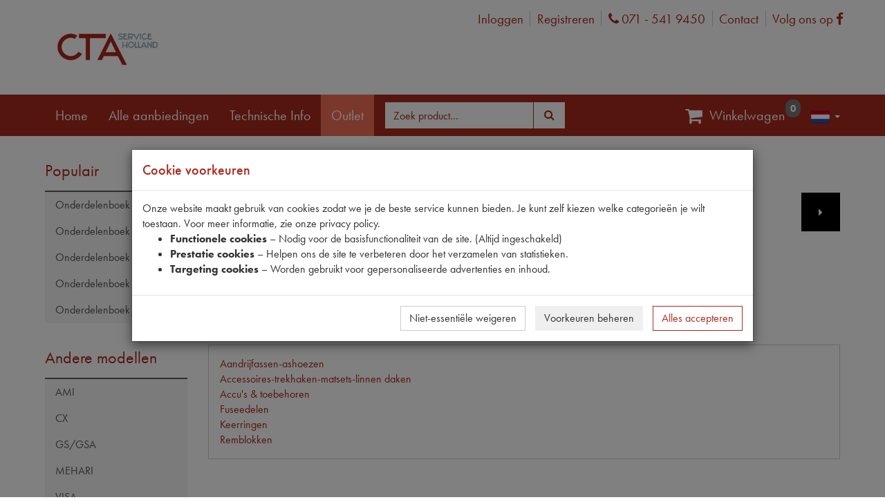

--- FILE ---
content_type: text/html; charset=utf-8
request_url: https://ctaservice.nl/products?CompatibilityProductID=16599&InStock=False&ProductGroupID=170
body_size: 30075
content:



<!DOCTYPE html>
<!--[if lt IE 7]> <html class="no-js lt-ie9 lt-ie8 lt-ie7" lang="nl"> <![endif]-->
<!--[if IE 7]>    <html class="no-js lt-ie9 lt-ie8" lang="nl"> <![endif]-->
<!--[if IE 8]>    <html class="no-js lt-ie9" lang="nl"> <![endif]-->
<!--[if gt IE 8]><!-->
<html class="no-js" lang="nl">
<!--<![endif]-->
<head>
    <!--[if ie]><meta content='IE=8' http-equiv='X-UA-Compatible' content="IE=edge,chrome=1" /><![endif]-->
    
<meta charset="utf-8" />
<meta http-equiv="X-UA-Compatible" content="IE=edge,chrome=1">
<meta name="viewport" content="width=device-width, initial-scale=1.0" />
<meta name="msapplication-config" content="none" />

<title>Peugeot 307 (3A/C) 1.4 HDi (8HX (DV4TD)) 200110 | CTA Service</title><meta name="description" content="Peugeot 307 (3A/C) 1.4 HDi (8HX (DV4TD)) 200110" /><meta name="keywords" content="16599, Peugeot 307 (3A C) 14 HDi (8HX (DV4TD)) 200110, 16545, 307 (3A C), PEUGEOT, 16545, , bitshop" /><link rel="canonical" href="https://ctaservice.nl/products" /><link rel="shortcut icon" type="image/x-icon" href="/Themes/CTA/images/favicon.ico?v=-1-2.0.9480.21375" /><meta name="og:type" property="og:type" content="website" /><meta name="og:title" property="og:title" content="Peugeot 307 (3A/C) 1.4 HDi (8HX (DV4TD)) 200110 | CTA Service" /><meta name="og:description" property="og:description" content="Peugeot 307 (3A/C) 1.4 HDi (8HX (DV4TD)) 200110" /><meta name="og:url" property="og:url" content="https://ctaservice.nl/products" /><meta name="og:site_name" property="og:site_name" content="CTA Service" /><meta name="og:locale" property="og:locale" content="nl" /><meta name="og:image" property="og:image" content="https://ctaservice.nl/Themes/CTA/images/logo-cta-service-holland.png" /><meta name="twitter:image" property="twitter:image" content="https://ctaservice.nl/Themes/CTA/images/logo-cta-service-holland.png" /><meta name="og:image:width" property="og:image:width" content="275" /><meta name="og:image:height" property="og:image:height" content="125" /><meta name="twitter:card" property="twitter:card" content="summary" /><meta name="twitter:title" property="twitter:title" content="Peugeot 307 (3A/C) 1.4 HDi (8HX (DV4TD)) 200110 | CTA Service" /><meta name="twitter:domain" property="twitter:domain" content="CTA Service" /><meta name="twitter:description" property="twitter:description" content="Peugeot 307 (3A/C) 1.4 HDi (8HX (DV4TD)) 200110" /><script type="application/ld+json">{"@context" : "http://schema.org","@type" : "Organization","name" : "CTA Service","url" : "https://ctaservice.nl/","email": "sales@dgasps.com"}</script><script type='application/ld+json'>{"@context":"http://schema.org","@type":"WebSite","url":"https://ctaservice.nl/products","name":"CTA Service","potentialAction":{	"@type":"SearchAction","target":"/products?SearchTerm={SearchTerm}","query-input":"required name=SearchTerm"}}</script>

<link type="text/css" href="/asset.axd?id=mwAAAB-LCAAAAAAABABVjsEKgzAQRP9lzmGNKVrI1c8ontII0mZTdBVB8u8uSg-edubNO-yON_xrxw8eXWaJLDAYTsbKJH7jNH4o5JQyUxqZwjyrkuFtMXfpf29WXfrSGwQ5xU2qa1m1Ols7ctTap4KgjzzaRgO8TEssB44ABJObAAAA" rel="stylesheet"/>


<link href="/bundles/css?ver=1.0.9480.21375" rel="stylesheet"/>

<script src="/bundles/scripts-top?ver=1.0.9480.21375"></script>





    <script src="https://www.google.com/recaptcha/api.js?render=6LcAIHIgAAAAAG30LWFXIVqWCRzhjdzyVDVdLkt1"></script>
    <span style="color:red;">
        
    </span>
    <script>
    $(document).ready(function () {

        grecaptcha.ready(function () {
            grecaptcha.execute('6LcAIHIgAAAAAG30LWFXIVqWCRzhjdzyVDVdLkt1', { action: 'homepage' }).then(function (token) {

                $('<input>').attr({
                    type: 'hidden',
                    name: 'google-recaptcha-v3-token',
                    value: token,
                }).appendTo('form[method="post"][id!="order-history-form"]');

            });
        });

        console.log('Google ReCaptcha V3 enabled...');
    });
    </script>
    <style>
        .grecaptcha-badge {
            visibility: hidden;
        }
    </style>



    <link rel="stylesheet" href="https://use.typekit.net/tps4fte.css">
    <!-- Google Tag Manager -->
    <script>
        (function (w, d, s, l, i) {
            w[l] = w[l] || []; w[l].push({
                'gtm.start':
                    new Date().getTime(), event: 'gtm.js'
            }); var f = d.getElementsByTagName(s)[0],
                j = d.createElement(s), dl = l != 'dataLayer' ? '&l=' + l : ''; j.async = true; j.src =
                    'https://www.googletagmanager.com/gtm.js?id=' + i + dl; f.parentNode.insertBefore(j, f);
        })(window, document, 'script', 'dataLayer', 'GTM-MJH3XH8');
    </script>
    <!-- End Google Tag Manager  -->

</head>
<body itemscope itemtype="http://schema.org/WebPage" class="language-nl ">
    <!-- Google Tag Manager (noscript) -->
    <noscript>
        <iframe src="https://www.googletagmanager.com/ns.html?id=GTM-MJH3XH8"
                height="0" width="0" style="display:none;visibility:hidden"></iframe>
    </noscript>
    <!-- End Google Tag Manager (noscript) -->

    

    


    <div id="main-wrapper">
        <div class="header-wrap">
            <div class="container">
                <div id="logo">
                    <a href="/">
                        <img class="img-responsive" src="/Themes/CTA/images/logo-cta-service-holland.png" alt="CTA Service Holland" />
                    </a>
                </div>
                <div class="logon-wrap">
                    <div class="column">
<a href="/logon">Inloggen</a><a href="/register">Registreren</a>
    <a href="tel:0715419450" target="_blank">
    <i class="fa fa-phone"><span class="sr-only">Phone</span></i>
    071 - 541 9450
</a>
    <!-- moeten dit topics worden? -->
    <a href="/contact">
        Contact
    </a>

    <a href="https://www.facebook.com/degraafautomaterialen" target="_blank">
    Volg ons op
    <i class="fa fa-facebook-f"><span class="sr-only">Facebook</span></i>
</a>

</div>

                </div>
            </div>
            <nav class="navbar navbar-inverse" id="mainNav">
                <div class="container">
                    <div class="navbar-header">
                        <button type="button" class="navbar-toggle collapsed" data-toggle="collapse" data-target="#menuCollapse" aria-expanded="false">
                            <span>Toggle navigation</span>
                        </button>
                    </div>
                    <div class="collapse navbar-collapse" id="menuCollapse">
                        


    <ul class="nav navbar-nav navbar-right lang-picker">
        <li class="dropdown main-nav">
            <a href="#" class="dropdown-toggle" data-toggle="dropdown">
                <img class="flag" src="/Content/images/defaultUI/Flags/nl.gif" alt="nl" />
                <span class="language-name">Dutch </span><span class="caret"></span>
            </a>
            <ul class="sub-nav dropdown-menu" role="menu">
                    <li class=" active">
                        <a data-culture-code="nl"
                           href=" javascript:void(0);"
                           class="culture-nl selected ">
                            <img class="flag" src="/Content/images/defaultUI/Flags/nl.gif" alt="nl" />
                            Nederlands
                        </a>
                    </li>
                    <li class="">
                        <a data-culture-code="en"
                           href=" javascript:void(0);"
                           class="culture-en ">
                            <img class="flag" src="/Content/images/defaultUI/Flags/en.gif" alt="en" />
                            English
                        </a>
                    </li>
                    <li class="">
                        <a data-culture-code="fr"
                           href=" javascript:void(0);"
                           class="culture-fr ">
                            <img class="flag" src="/Content/images/defaultUI/Flags/fr.gif" alt="fr" />
                            Fran&#231;ais
                        </a>
                    </li>
                    <li class="">
                        <a data-culture-code="de"
                           href=" javascript:void(0);"
                           class="culture-de ">
                            <img class="flag" src="/Content/images/defaultUI/Flags/de.gif" alt="de" />
                            Deutsch
                        </a>
                    </li>
            </ul>
        </li>
    </ul>
    <script>
        $('.lang-picker .dropdown-menu a').not('.selected').click(function () {
            $.cookie('_culture', $(this).data('culture-code'), { expires: 365, path: '/' });
            window.location.reload(); // reload
            return true;
        });
    </script>

<ul class="nav navbar-nav">
    <li class=""><a href="/"><span class="resource" data-culture="nl" data-resource-key="Home" data-resource-type="Menu">Home</span></a></li>
    <li class="offers"><a href="/all-promotions?promotionTypeIDs=8"><span class="resource" data-culture="nl" data-resource-key="AllPromotions" data-resource-type="Menu">Alle aanbiedingen</span></a></li>
    <li><a href='/topic/58/Technische-info'>Technische Info</a></li>

    <li class=""><a class="button outlet-mainmenu-button" href="/home/toggleoutlet"><span class="resource" data-culture="nl" data-resource-key="Outlet" data-resource-type="FrontOfficeResources">Outlet</span></a></li>
</ul>
<div class="navbar-form navbar-left">


<form action="/ProductList" id="FreeSearchForm" method="GET" role="search" class="free-search-form">
    <div class="form-group">
        <div class="input-group">
            <input Name="SearchTerm" class=" resource form-control" data-resource-key="FreeSearchTextPlaceholder" data-resource-type="FrontOfficeResources" id="MainSearchTerm" name="MainSearchTerm" placeholder="Zoek product…" type="text" value="" />
            <div class="input-group-btn">
                <button class="btn btn-default btn-md" data-loading-text="Laden ..." type="submit"><i class="fa fa-search fa-fw"></i><span>&nbsp;<span class="resource" data-culture="nl" data-resource-key="Search" data-resource-type="Buttons">Zoeken</span></span></button>
            </div>
        </div>
    </div>
</form>


</div>


<ul class="nav navbar-nav navbar-right">

    <li>
        <a class="menu-btn-cart" onclick="toggleCart()">
            <i class="fa fa-fw fa-shopping-cart fa-lg"> </i>
            <span class="resource" data-culture="nl" data-resource-key="Cart" data-resource-type="Menu">Winkelwagen</span>
        </a>
        <span class="badge menu-badge" id="cartQuantityBadge"></span>
    </li>
</ul>

<script>
    $(function () {
        $('#toggle-cart').hide();
        var oldShowCart = window.showCart;

        window.showCart = function () {
            $('#toggle-cart').hide();

            oldShowCart.call(this, arguments)
        };
    });
</script>
                    </div>
                </div>
            </nav>
        </div>

        <div class="bg-shade container" role="main">
            <div class="cart-wrap">
<div id="cart" class="cart section" style='display:none;'>
    
    <div id="topcart" class="section-body" style="display: none">
        <div id="cartpartial" class="cart-products">
        </div>

    </div>

        <div id="cartTotalDiv" class="section-footer" style='display:none;'>
            

<div id="numberOfArticlesDiv" class="cart-left">
    <span class="resource" data-culture="nl" data-resource-key="CartSummaryNoProducts" data-resource-type="FrontOfficeResources">Er zitten geen producten in de winkelwagen</span>
</div>
<div class="cart-right">
    <div id="totalPriceDiv" class="cart-price">

    <span >
        <span class="product-price-inc price">
            

<span style="white-space: nowrap;"> 
            <span class="price-part-currency" itemprop="priceCurrency" content="EUR">&euro;</span>
        <span itemprop="price" style="display: none;">0.00</span>
<span class="price-part-1">0</span><span class="price-part-2">,</span><span class="price-part-3">00</span>
</span>
        </span>
        &nbsp;
        <span style="font-weight: lighter">
            
            (

<span style="white-space: nowrap;"> 
            <span class="price-part-currency" itemprop="priceCurrency" content="EUR">&euro;</span>
        <span itemprop="price" style="display: none;">0.00</span>
<span class="price-part-1">0</span><span class="price-part-2">,</span><span class="price-part-3">00</span>
</span> <span class="resource" data-culture="nl" data-resource-key="ExVAT" data-resource-type="FrontOfficeResources">excl. btw</span> )
        </span>
    </span>
    </div><div id="cartTotalButtonDiv" class="btn-group" role="group">


<button class="btn btn-default btn-md" data-loading-text="Laden ..." onclick="showInformation(&#39;Er zitten geen producten in de winkelwagen&#39;);" style="display:none;" type="button"><span class="resource" data-culture="nl" data-resource-key="CheckOut" data-resource-type="Buttons">Afrekenen</span></button>
    </div>
</div>
        </div>
</div>




            </div>
            <div class="content-wrap content-row submenu-active">
                    <div class="subnav">
                        


<div class="show-search-menu">
<button class="btn btn-primary btn-md" data-loading-text="Laden ..." data-target="#searchMenuModal" data-toggle="collapse" type="button"><span class="resource" data-culture="nl" data-resource-key="ProductGroups" data-resource-type="FrontOfficeResources">Productgroepen</span></button>    </div>
<div id="searchMenuModal" class="search-menu-modal">

    
<div class="popular" id="popular">
    <div class="navigation-title">
        <h3>
            <span>
                Populair
            </span>
        </h3>
    </div>
    <nav class="treesearch navigation">
        <ul class="panel-group">
    <li class=" panel">
    
    <div class="accordion-header">
                <a href="/catalog/1/onderdelenboek-2cv">Onderdelenboek 2CV</a>
                <a data-parent="#968187cbe0804877aaa7bec4dbb1c91c" class="accordion-toggler collapsed" data-toggle="collapse" data-target="#968187cbe0804877aaa7bec4dbb1c91c" href="javascript:void(0)">
                    <i class="fa pull-right"></i>
                </a>
                </div>

                        <ul id="968187cbe0804877aaa7bec4dbb1c91c" class="accordion-body panel-collapse collapse">
                                    <li class="panel ">
                                        <a href="/partscatalog/partscatalogproducts?PartsCatalogID=1&amp;PartsCatalogChapterID=1&amp;PartsCatalogChapterLinkName=aandrijfas-homokineet-bakzijde">Aandrijfas Homokineet Bakzijde</a>
                                    </li>
                                    <li class="panel ">
                                        <a href="/partscatalog/partscatalogproducts?PartsCatalogID=1&amp;PartsCatalogChapterID=2&amp;PartsCatalogChapterLinkName=aandrijfas-homokineet-wielzijde">Aandrijfas Homokineet Wielzijde</a>
                                    </li>
                                    <li class="panel ">
                                        <a href="/partscatalog/partscatalogproducts?PartsCatalogID=1&amp;PartsCatalogChapterID=3&amp;PartsCatalogChapterLinkName=aandrijfas">Aandrijfas</a>
                                    </li>
                                    <li class="panel ">
                                        <a href="/partscatalog/partscatalogproducts?PartsCatalogID=1&amp;PartsCatalogChapterID=4&amp;PartsCatalogChapterLinkName=accessoires-en-gereedschap">Accessoires en gereedschap</a>
                                    </li>
                                    <li class="panel ">
                                        <a href="/partscatalog/partscatalogproducts?PartsCatalogID=1&amp;PartsCatalogChapterID=5&amp;PartsCatalogChapterLinkName=accu-bedrading">Accu + Bedrading</a>
                                    </li>
                                    <li class="panel ">
                                        <a href="/partscatalog/partscatalogproducts?PartsCatalogID=1&amp;PartsCatalogChapterID=6&amp;PartsCatalogChapterLinkName=achteras">Achteras</a>
                                    </li>
                                    <li class="panel ">
                                        <a href="/partscatalog/partscatalogproducts?PartsCatalogID=1&amp;PartsCatalogChapterID=7&amp;PartsCatalogChapterLinkName=achterbumper">Achterbumper</a>
                                    </li>
                                    <li class="panel ">
                                        <a href="/partscatalog/partscatalogproducts?PartsCatalogID=1&amp;PartsCatalogChapterID=8&amp;PartsCatalogChapterLinkName=achterklep">Achterklep</a>
                                    </li>
                                    <li class="panel ">
                                        <a href="/partscatalog/partscatalogproducts?PartsCatalogID=1&amp;PartsCatalogChapterID=9&amp;PartsCatalogChapterLinkName=achterlager">Achterlager</a>
                                    </li>
                                    <li class="panel ">
                                        <a href="/partscatalog/partscatalogproducts?PartsCatalogID=1&amp;PartsCatalogChapterID=10&amp;PartsCatalogChapterLinkName=achterlichten">Achterlichten</a>
                                    </li>
                                    <li class="panel ">
                                        <a href="/partscatalog/partscatalogproducts?PartsCatalogID=1&amp;PartsCatalogChapterID=11&amp;PartsCatalogChapterLinkName=achterplaatwerk-ak-aca">Achterplaatwerk Ak-Aca</a>
                                    </li>
                                    <li class="panel ">
                                        <a href="/partscatalog/partscatalogproducts?PartsCatalogID=1&amp;PartsCatalogChapterID=12&amp;PartsCatalogChapterLinkName=achterplaatwerk">Achterplaatwerk</a>
                                    </li>
                                    <li class="panel ">
                                        <a href="/partscatalog/partscatalogproducts?PartsCatalogID=1&amp;PartsCatalogChapterID=13&amp;PartsCatalogChapterLinkName=achterscherm">Achterscherm</a>
                                    </li>
                                    <li class="panel ">
                                        <a href="/partscatalog/partscatalogproducts?PartsCatalogID=1&amp;PartsCatalogChapterID=14&amp;PartsCatalogChapterLinkName=brandstofsysteem">Brandstofsysteem</a>
                                    </li>
                                    <li class="panel ">
                                        <a href="/partscatalog/partscatalogproducts?PartsCatalogID=1&amp;PartsCatalogChapterID=15&amp;PartsCatalogChapterLinkName=carburateur">Carburateur</a>
                                    </li>
                                    <li class="panel ">
                                        <a href="/partscatalog/partscatalogproducts?PartsCatalogID=1&amp;PartsCatalogChapterID=16&amp;PartsCatalogChapterLinkName=chassis">Chassis</a>
                                    </li>
                                    <li class="panel ">
                                        <a href="/partscatalog/partscatalogproducts?PartsCatalogID=1&amp;PartsCatalogChapterID=17&amp;PartsCatalogChapterLinkName=cilinderkop">Cilinderkop</a>
                                    </li>
                                    <li class="panel ">
                                        <a href="/partscatalog/partscatalogproducts?PartsCatalogID=1&amp;PartsCatalogChapterID=18&amp;PartsCatalogChapterLinkName=daken">Daken</a>
                                    </li>
                                    <li class="panel ">
                                        <a href="/partscatalog/partscatalogproducts?PartsCatalogID=1&amp;PartsCatalogChapterID=19&amp;PartsCatalogChapterLinkName=deuren">Deuren</a>
                                    </li>
                                    <li class="panel ">
                                        <a href="/partscatalog/partscatalogproducts?PartsCatalogID=1&amp;PartsCatalogChapterID=20&amp;PartsCatalogChapterLinkName=deursloten">Deursloten</a>
                                    </li>
                                    <li class="panel ">
                                        <a href="/partscatalog/partscatalogproducts?PartsCatalogID=1&amp;PartsCatalogChapterID=21&amp;PartsCatalogChapterLinkName=differentieel">Differentieel</a>
                                    </li>
                                    <li class="panel ">
                                        <a href="/partscatalog/partscatalogproducts?PartsCatalogID=1&amp;PartsCatalogChapterID=22&amp;PartsCatalogChapterLinkName=dynamo">Dynamo</a>
                                    </li>
                                    <li class="panel ">
                                        <a href="/partscatalog/partscatalogproducts?PartsCatalogID=1&amp;PartsCatalogChapterID=23&amp;PartsCatalogChapterLinkName=fusee">Fusee</a>
                                    </li>
                                    <li class="panel ">
                                        <a href="/partscatalog/partscatalogproducts?PartsCatalogID=1&amp;PartsCatalogChapterID=24&amp;PartsCatalogChapterLinkName=gaspedaal">Gaspedaal</a>
                                    </li>
                                    <li class="panel ">
                                        <a href="/partscatalog/partscatalogproducts?PartsCatalogID=1&amp;PartsCatalogChapterID=25&amp;PartsCatalogChapterLinkName=handrembediening">Handrembediening</a>
                                    </li>
                                    <li class="panel ">
                                        <a href="/partscatalog/partscatalogproducts?PartsCatalogID=1&amp;PartsCatalogChapterID=26&amp;PartsCatalogChapterLinkName=hoofdremcilinder">Hoofdremcilinder</a>
                                    </li>
                                    <li class="panel ">
                                        <a href="/partscatalog/partscatalogproducts?PartsCatalogID=1&amp;PartsCatalogChapterID=27&amp;PartsCatalogChapterLinkName=interieur">Interieur</a>
                                    </li>
                                    <li class="panel ">
                                        <a href="/partscatalog/partscatalogproducts?PartsCatalogID=1&amp;PartsCatalogChapterID=28&amp;PartsCatalogChapterLinkName=klapraam-">Klapraam </a>
                                    </li>
                                    <li class="panel ">
                                        <a href="/partscatalog/partscatalogproducts?PartsCatalogID=1&amp;PartsCatalogChapterID=29&amp;PartsCatalogChapterLinkName=knipperlichten">Knipperlichten</a>
                                    </li>
                                    <li class="panel ">
                                        <a href="/partscatalog/partscatalogproducts?PartsCatalogID=1&amp;PartsCatalogChapterID=30&amp;PartsCatalogChapterLinkName=koeling">Koeling</a>
                                    </li>
                                    <li class="panel ">
                                        <a href="/partscatalog/partscatalogproducts?PartsCatalogID=1&amp;PartsCatalogChapterID=31&amp;PartsCatalogChapterLinkName=koplampsteun-koplamp">Koplampsteun + Koplamp</a>
                                    </li>
                                    <li class="panel ">
                                        <a href="/partscatalog/partscatalogproducts?PartsCatalogID=1&amp;PartsCatalogChapterID=32&amp;PartsCatalogChapterLinkName=koppeling">Koppeling</a>
                                    </li>
                                    <li class="panel ">
                                        <a href="/partscatalog/partscatalogproducts?PartsCatalogID=1&amp;PartsCatalogChapterID=33&amp;PartsCatalogChapterLinkName=krukas">Krukas</a>
                                    </li>
                                    <li class="panel ">
                                        <a href="/partscatalog/partscatalogproducts?PartsCatalogID=1&amp;PartsCatalogChapterID=34&amp;PartsCatalogChapterLinkName=luchtfilter">Luchtfilter</a>
                                    </li>
                                    <li class="panel ">
                                        <a href="/partscatalog/partscatalogproducts?PartsCatalogID=1&amp;PartsCatalogChapterID=35&amp;PartsCatalogChapterLinkName=motor">Motor</a>
                                    </li>
                                    <li class="panel ">
                                        <a href="/partscatalog/partscatalogproducts?PartsCatalogID=1&amp;PartsCatalogChapterID=36&amp;PartsCatalogChapterLinkName=motorkap">Motorkap</a>
                                    </li>
                                    <li class="panel ">
                                        <a href="/partscatalog/partscatalogproducts?PartsCatalogID=1&amp;PartsCatalogChapterID=37&amp;PartsCatalogChapterLinkName=motorsteunen">Motorsteunen</a>
                                    </li>
                                    <li class="panel ">
                                        <a href="/partscatalog/partscatalogproducts?PartsCatalogID=1&amp;PartsCatalogChapterID=38&amp;PartsCatalogChapterLinkName=oliepomp-koeler-">Oliepomp - Koeler </a>
                                    </li>
                                    <li class="panel ">
                                        <a href="/partscatalog/partscatalogproducts?PartsCatalogID=1&amp;PartsCatalogChapterID=39&amp;PartsCatalogChapterLinkName=ontsteking">Ontsteking</a>
                                    </li>
                                    <li class="panel ">
                                        <a href="/partscatalog/partscatalogproducts?PartsCatalogID=1&amp;PartsCatalogChapterID=40&amp;PartsCatalogChapterLinkName=pedalen">Pedalen</a>
                                    </li>
                                    <li class="panel ">
                                        <a href="/partscatalog/partscatalogproducts?PartsCatalogID=1&amp;PartsCatalogChapterID=41&amp;PartsCatalogChapterLinkName=remleidingen">Remleidingen</a>
                                    </li>
                                    <li class="panel ">
                                        <a href="/partscatalog/partscatalogproducts?PartsCatalogID=1&amp;PartsCatalogChapterID=42&amp;PartsCatalogChapterLinkName=remmen-achter">Remmen Achter</a>
                                    </li>
                                    <li class="panel ">
                                        <a href="/partscatalog/partscatalogproducts?PartsCatalogID=1&amp;PartsCatalogChapterID=43&amp;PartsCatalogChapterLinkName=remmen-voor">Remmen Voor</a>
                                    </li>
                                    <li class="panel ">
                                        <a href="/partscatalog/partscatalogproducts?PartsCatalogID=1&amp;PartsCatalogChapterID=44&amp;PartsCatalogChapterLinkName=remslangen">Remslangen</a>
                                    </li>
                                    <li class="panel ">
                                        <a href="/partscatalog/partscatalogproducts?PartsCatalogID=1&amp;PartsCatalogChapterID=45&amp;PartsCatalogChapterLinkName=ruiten">Ruiten</a>
                                    </li>
                                    <li class="panel ">
                                        <a href="/partscatalog/partscatalogproducts?PartsCatalogID=1&amp;PartsCatalogChapterID=46&amp;PartsCatalogChapterLinkName=ruitensproeier">Ruitensproeier</a>
                                    </li>
                                    <li class="panel ">
                                        <a href="/partscatalog/partscatalogproducts?PartsCatalogID=1&amp;PartsCatalogChapterID=47&amp;PartsCatalogChapterLinkName=ruitenwisser">Ruitenwisser</a>
                                    </li>
                                    <li class="panel ">
                                        <a href="/partscatalog/partscatalogproducts?PartsCatalogID=1&amp;PartsCatalogChapterID=70&amp;PartsCatalogChapterLinkName=schakelaars">Schakelaars</a>
                                    </li>
                                    <li class="panel ">
                                        <a href="/partscatalog/partscatalogproducts?PartsCatalogID=1&amp;PartsCatalogChapterID=48&amp;PartsCatalogChapterLinkName=schokbreker">Schokbreker</a>
                                    </li>
                                    <li class="panel ">
                                        <a href="/partscatalog/partscatalogproducts?PartsCatalogID=1&amp;PartsCatalogChapterID=49&amp;PartsCatalogChapterLinkName=spruitstuk">Spruitstuk</a>
                                    </li>
                                    <li class="panel ">
                                        <a href="/partscatalog/partscatalogproducts?PartsCatalogID=1&amp;PartsCatalogChapterID=50&amp;PartsCatalogChapterLinkName=startmotor">Startmotor</a>
                                    </li>
                                    <li class="panel ">
                                        <a href="/partscatalog/partscatalogproducts?PartsCatalogID=1&amp;PartsCatalogChapterID=51&amp;PartsCatalogChapterLinkName=stuur">Stuur</a>
                                    </li>
                                    <li class="panel ">
                                        <a href="/partscatalog/partscatalogproducts?PartsCatalogID=1&amp;PartsCatalogChapterID=52&amp;PartsCatalogChapterLinkName=stuurarm">Stuurarm</a>
                                    </li>
                                    <li class="panel ">
                                        <a href="/partscatalog/partscatalogproducts?PartsCatalogID=1&amp;PartsCatalogChapterID=53&amp;PartsCatalogChapterLinkName=stuurhuis">Stuurhuis</a>
                                    </li>
                                    <li class="panel ">
                                        <a href="/partscatalog/partscatalogproducts?PartsCatalogID=1&amp;PartsCatalogChapterID=54&amp;PartsCatalogChapterLinkName=stuurronsel">Stuurronsel</a>
                                    </li>
                                    <li class="panel ">
                                        <a href="/partscatalog/partscatalogproducts?PartsCatalogID=1&amp;PartsCatalogChapterID=55&amp;PartsCatalogChapterLinkName=stuurslot">Stuurslot</a>
                                    </li>
                                    <li class="panel ">
                                        <a href="/partscatalog/partscatalogproducts?PartsCatalogID=1&amp;PartsCatalogChapterID=56&amp;PartsCatalogChapterLinkName=uitlaat">Uitlaat</a>
                                    </li>
                                    <li class="panel ">
                                        <a href="/partscatalog/partscatalogproducts?PartsCatalogID=1&amp;PartsCatalogChapterID=57&amp;PartsCatalogChapterLinkName=veerpot">Veerpot</a>
                                    </li>
                                    <li class="panel ">
                                        <a href="/partscatalog/partscatalogproducts?PartsCatalogID=1&amp;PartsCatalogChapterID=58&amp;PartsCatalogChapterLinkName=velg-lagers">Velg + Lagers</a>
                                    </li>
                                    <li class="panel ">
                                        <a href="/partscatalog/partscatalogproducts?PartsCatalogID=1&amp;PartsCatalogChapterID=59&amp;PartsCatalogChapterLinkName=ventilatie">Ventilatie</a>
                                    </li>
                                    <li class="panel ">
                                        <a href="/partscatalog/partscatalogproducts?PartsCatalogID=1&amp;PartsCatalogChapterID=60&amp;PartsCatalogChapterLinkName=versnellingsbak-bediening">Versnellingsbak Bediening</a>
                                    </li>
                                    <li class="panel ">
                                        <a href="/partscatalog/partscatalogproducts?PartsCatalogID=1&amp;PartsCatalogChapterID=61&amp;PartsCatalogChapterLinkName=versnellingsbak">Versnellingsbak</a>
                                    </li>
                                    <li class="panel ">
                                        <a href="/partscatalog/partscatalogproducts?PartsCatalogID=1&amp;PartsCatalogChapterID=62&amp;PartsCatalogChapterLinkName=versnellingsbaklagers">Versnellingsbaklagers</a>
                                    </li>
                                    <li class="panel ">
                                        <a href="/partscatalog/partscatalogproducts?PartsCatalogID=1&amp;PartsCatalogChapterID=63&amp;PartsCatalogChapterLinkName=verwarming">Verwarming</a>
                                    </li>
                                    <li class="panel ">
                                        <a href="/partscatalog/partscatalogproducts?PartsCatalogID=1&amp;PartsCatalogChapterID=64&amp;PartsCatalogChapterLinkName=voor-zijplaatwerk">Voor + Zijplaatwerk</a>
                                    </li>
                                    <li class="panel ">
                                        <a href="/partscatalog/partscatalogproducts?PartsCatalogID=1&amp;PartsCatalogChapterID=65&amp;PartsCatalogChapterLinkName=vooras">Vooras</a>
                                    </li>
                                    <li class="panel ">
                                        <a href="/partscatalog/partscatalogproducts?PartsCatalogID=1&amp;PartsCatalogChapterID=66&amp;PartsCatalogChapterLinkName=voorbumper">Voorbumper</a>
                                    </li>
                                    <li class="panel ">
                                        <a href="/partscatalog/partscatalogproducts?PartsCatalogID=1&amp;PartsCatalogChapterID=67&amp;PartsCatalogChapterLinkName=voorscherm">Voorscherm</a>
                                    </li>
                                    <li class="panel ">
                                        <a href="/partscatalog/partscatalogproducts?PartsCatalogID=1&amp;PartsCatalogChapterID=68&amp;PartsCatalogChapterLinkName=wielremcilinder">Wielremcilinder</a>
                                    </li>
                                    <li class="panel ">
                                        <a href="/partscatalog/partscatalogproducts?PartsCatalogID=1&amp;PartsCatalogChapterID=69&amp;PartsCatalogChapterLinkName=wrijvingsschokbreker">Wrijvingsschokbreker</a>
                                    </li>
                            </ul>
                </li>
    <li class=" panel">
    
    <div class="accordion-header">
                <a href="/catalog/3/onderdelenboek-ds">Onderdelenboek DS</a>
                <a data-parent="#49d71c06cb3d45289dd7a59d7e45cd66" class="accordion-toggler collapsed" data-toggle="collapse" data-target="#49d71c06cb3d45289dd7a59d7e45cd66" href="javascript:void(0)">
                    <i class="fa pull-right"></i>
                </a>
                </div>

                        <ul id="49d71c06cb3d45289dd7a59d7e45cd66" class="accordion-body panel-collapse collapse">
                                    <li class="panel ">
                                        <a href="/partscatalog/partscatalogproducts?PartsCatalogID=3&amp;PartsCatalogChapterID=178&amp;PartsCatalogChapterLinkName=aandrijfas">Aandrijfas</a>
                                    </li>
                                    <li class="panel ">
                                        <a href="/partscatalog/partscatalogproducts?PartsCatalogID=3&amp;PartsCatalogChapterID=233&amp;PartsCatalogChapterLinkName=accessoires-en-gereedschap">Accessoires en gereedschap</a>
                                    </li>
                                    <li class="panel ">
                                        <a href="/partscatalog/partscatalogproducts?PartsCatalogID=3&amp;PartsCatalogChapterID=188&amp;PartsCatalogChapterLinkName=accu">Accu</a>
                                    </li>
                                    <li class="panel ">
                                        <a href="/partscatalog/partscatalogproducts?PartsCatalogID=3&amp;PartsCatalogChapterID=208&amp;PartsCatalogChapterLinkName=achterbumper">Achterbumper</a>
                                    </li>
                                    <li class="panel ">
                                        <a href="/partscatalog/partscatalogproducts?PartsCatalogID=3&amp;PartsCatalogChapterID=223&amp;PartsCatalogChapterLinkName=achterscherm">Achterscherm</a>
                                    </li>
                                    <li class="panel ">
                                        <a href="/partscatalog/partscatalogproducts?PartsCatalogID=3&amp;PartsCatalogChapterID=199&amp;PartsCatalogChapterLinkName=benzinepomp">BENZINEPOMP</a>
                                    </li>
                                    <li class="panel ">
                                        <a href="/partscatalog/partscatalogproducts?PartsCatalogID=3&amp;PartsCatalogChapterID=201&amp;PartsCatalogChapterLinkName=benzinetank">BENZINETANK</a>
                                    </li>
                                    <li class="panel ">
                                        <a href="/partscatalog/partscatalogproducts?PartsCatalogID=3&amp;PartsCatalogChapterID=193&amp;PartsCatalogChapterLinkName=binnenverlichting">Binnenverlichting</a>
                                    </li>
                                    <li class="panel ">
                                        <a href="/partscatalog/partscatalogproducts?PartsCatalogID=3&amp;PartsCatalogChapterID=147&amp;PartsCatalogChapterLinkName=bloc-hydrauliek">Bloc-hydrauliek</a>
                                    </li>
                                    <li class="panel ">
                                        <a href="/partscatalog/partscatalogproducts?PartsCatalogID=3&amp;PartsCatalogChapterID=200&amp;PartsCatalogChapterLinkName=brandstofsysteem">Brandstofsysteem</a>
                                    </li>
                                    <li class="panel ">
                                        <a href="/partscatalog/partscatalogproducts?PartsCatalogID=3&amp;PartsCatalogChapterID=150&amp;PartsCatalogChapterLinkName=carterontluchting">Carterontluchting</a>
                                    </li>
                                    <li class="panel ">
                                        <a href="/partscatalog/partscatalogproducts?PartsCatalogID=3&amp;PartsCatalogChapterID=143&amp;PartsCatalogChapterLinkName=centrifugaal-regelaar">centrifugaal-regelaar</a>
                                    </li>
                                    <li class="panel ">
                                        <a href="/partscatalog/partscatalogproducts?PartsCatalogID=3&amp;PartsCatalogChapterID=132&amp;PartsCatalogChapterLinkName=cilinderkop">Cilinderkop</a>
                                    </li>
                                    <li class="panel ">
                                        <a href="/partscatalog/partscatalogproducts?PartsCatalogID=3&amp;PartsCatalogChapterID=189&amp;PartsCatalogChapterLinkName=clignoteur-voorzijde">Clignoteur-voorzijde</a>
                                    </li>
                                    <li class="panel ">
                                        <a href="/partscatalog/partscatalogproducts?PartsCatalogID=3&amp;PartsCatalogChapterID=175&amp;PartsCatalogChapterLinkName=contactslot">Contactslot</a>
                                    </li>
                                    <li class="panel ">
                                        <a href="/partscatalog/partscatalogproducts?PartsCatalogID=3&amp;PartsCatalogChapterID=212&amp;PartsCatalogChapterLinkName=dakdrager">Dakdrager</a>
                                    </li>
                                    <li class="panel ">
                                        <a href="/partscatalog/partscatalogproducts?PartsCatalogID=3&amp;PartsCatalogChapterID=218&amp;PartsCatalogChapterLinkName=daken">Daken</a>
                                    </li>
                                    <li class="panel ">
                                        <a href="/partscatalog/partscatalogproducts?PartsCatalogID=3&amp;PartsCatalogChapterID=226&amp;PartsCatalogChapterLinkName=deursloten">Deursloten</a>
                                    </li>
                                    <li class="panel ">
                                        <a href="/partscatalog/partscatalogproducts?PartsCatalogID=3&amp;PartsCatalogChapterID=177&amp;PartsCatalogChapterLinkName=differentieel">Differentieel</a>
                                    </li>
                                    <li class="panel ">
                                        <a href="/partscatalog/partscatalogproducts?PartsCatalogID=3&amp;PartsCatalogChapterID=167&amp;PartsCatalogChapterLinkName=draagarm-achter">Draagarm-achter</a>
                                    </li>
                                    <li class="panel ">
                                        <a href="/partscatalog/partscatalogproducts?PartsCatalogID=3&amp;PartsCatalogChapterID=164&amp;PartsCatalogChapterLinkName=draagarm-voor">Draagarm-voor</a>
                                    </li>
                                    <li class="panel ">
                                        <a href="/partscatalog/partscatalogproducts?PartsCatalogID=3&amp;PartsCatalogChapterID=159&amp;PartsCatalogChapterLinkName=drukregelaar">Drukregelaar</a>
                                    </li>
                                    <li class="panel ">
                                        <a href="/partscatalog/partscatalogproducts?PartsCatalogID=3&amp;PartsCatalogChapterID=156&amp;PartsCatalogChapterLinkName=dynamo">Dynamo</a>
                                    </li>
                                    <li class="panel ">
                                        <a href="/partscatalog/partscatalogproducts?PartsCatalogID=3&amp;PartsCatalogChapterID=165&amp;PartsCatalogChapterLinkName=fusee">Fusee</a>
                                    </li>
                                    <li class="panel ">
                                        <a href="/partscatalog/partscatalogproducts?PartsCatalogID=3&amp;PartsCatalogChapterID=234&amp;PartsCatalogChapterLinkName=gasstanghouder">gasstanghouder</a>
                                    </li>
                                    <li class="panel ">
                                        <a href="/partscatalog/partscatalogproducts?PartsCatalogID=3&amp;PartsCatalogChapterID=184&amp;PartsCatalogChapterLinkName=handrembediening">Handrembediening</a>
                                    </li>
                                    <li class="panel ">
                                        <a href="/partscatalog/partscatalogproducts?PartsCatalogID=3&amp;PartsCatalogChapterID=185&amp;PartsCatalogChapterLinkName=handremkabel">Handremkabel</a>
                                    </li>
                                    <li class="panel ">
                                        <a href="/partscatalog/partscatalogproducts?PartsCatalogID=3&amp;PartsCatalogChapterID=158&amp;PartsCatalogChapterLinkName=hd-pomp">HD-pomp</a>
                                    </li>
                                    <li class="panel ">
                                        <a href="/partscatalog/partscatalogproducts?PartsCatalogID=3&amp;PartsCatalogChapterID=182&amp;PartsCatalogChapterLinkName=hoofdremcilinder">Hoofdremcilinder</a>
                                    </li>
                                    <li class="panel ">
                                        <a href="/partscatalog/partscatalogproducts?PartsCatalogID=3&amp;PartsCatalogChapterID=170&amp;PartsCatalogChapterLinkName=hoogteregelaar">Hoogteregelaar</a>
                                    </li>
                                    <li class="panel ">
                                        <a href="/partscatalog/partscatalogproducts?PartsCatalogID=3&amp;PartsCatalogChapterID=140&amp;PartsCatalogChapterLinkName=injectiesysteem">Injectiesysteem</a>
                                    </li>
                                    <li class="panel ">
                                        <a href="/partscatalog/partscatalogproducts?PartsCatalogID=3&amp;PartsCatalogChapterID=138&amp;PartsCatalogChapterLinkName=inlaatklep-uitlaatklep">Inlaatklep-uitlaatklep</a>
                                    </li>
                                    <li class="panel ">
                                        <a href="/partscatalog/partscatalogproducts?PartsCatalogID=3&amp;PartsCatalogChapterID=148&amp;PartsCatalogChapterLinkName=inlaatspruitstuk">Inlaatspruitstuk</a>
                                    </li>
                                    <li class="panel ">
                                        <a href="/partscatalog/partscatalogproducts?PartsCatalogID=3&amp;PartsCatalogChapterID=229&amp;PartsCatalogChapterLinkName=interieur">Interieur</a>
                                    </li>
                                    <li class="panel ">
                                        <a href="/partscatalog/partscatalogproducts?PartsCatalogID=3&amp;PartsCatalogChapterID=230&amp;PartsCatalogChapterLinkName=interieur-bekleding-tapijt">Interieur-bekleding-tapijt</a>
                                    </li>
                                    <li class="panel ">
                                        <a href="/partscatalog/partscatalogproducts?PartsCatalogID=3&amp;PartsCatalogChapterID=186&amp;PartsCatalogChapterLinkName=kabelboom">Kabelboom</a>
                                    </li>
                                    <li class="panel ">
                                        <a href="/partscatalog/partscatalogproducts?PartsCatalogID=3&amp;PartsCatalogChapterID=209&amp;PartsCatalogChapterLinkName=kachelradiateur">Kachelradiateur</a>
                                    </li>
                                    <li class="panel ">
                                        <a href="/partscatalog/partscatalogproducts?PartsCatalogID=3&amp;PartsCatalogChapterID=133&amp;PartsCatalogChapterLinkName=klepdeksel">Klepdeksel</a>
                                    </li>
                                    <li class="panel ">
                                        <a href="/partscatalog/partscatalogproducts?PartsCatalogID=3&amp;PartsCatalogChapterID=187&amp;PartsCatalogChapterLinkName=km-teller">KM-teller</a>
                                    </li>
                                    <li class="panel ">
                                        <a href="/partscatalog/partscatalogproducts?PartsCatalogID=3&amp;PartsCatalogChapterID=205&amp;PartsCatalogChapterLinkName=koelsysteem">Koelsysteem</a>
                                    </li>
                                    <li class="panel ">
                                        <a href="/partscatalog/partscatalogproducts?PartsCatalogID=3&amp;PartsCatalogChapterID=221&amp;PartsCatalogChapterLinkName=kofferdeksel">Kofferdeksel</a>
                                    </li>
                                    <li class="panel ">
                                        <a href="/partscatalog/partscatalogproducts?PartsCatalogID=3&amp;PartsCatalogChapterID=176&amp;PartsCatalogChapterLinkName=koppeling-bediening">Koppeling-bediening</a>
                                    </li>
                                    <li class="panel ">
                                        <a href="/partscatalog/partscatalogproducts?PartsCatalogID=3&amp;PartsCatalogChapterID=155&amp;PartsCatalogChapterLinkName=koppeling-diafragma">Koppeling-diafragma</a>
                                    </li>
                                    <li class="panel ">
                                        <a href="/partscatalog/partscatalogproducts?PartsCatalogID=3&amp;PartsCatalogChapterID=144&amp;PartsCatalogChapterLinkName=koppelingscylinder">Koppelingscylinder</a>
                                    </li>
                                    <li class="panel ">
                                        <a href="/partscatalog/partscatalogproducts?PartsCatalogID=3&amp;PartsCatalogChapterID=136&amp;PartsCatalogChapterLinkName=krukas">Krukas</a>
                                    </li>
                                    <li class="panel ">
                                        <a href="/partscatalog/partscatalogproducts?PartsCatalogID=3&amp;PartsCatalogChapterID=161&amp;PartsCatalogChapterLinkName=leidingbundel">Leidingbundel</a>
                                    </li>
                                    <li class="panel ">
                                        <a href="/partscatalog/partscatalogproducts?PartsCatalogID=3&amp;PartsCatalogChapterID=149&amp;PartsCatalogChapterLinkName=luchtfilter-carburateur">Luchtfilter-Carburateur</a>
                                    </li>
                                    <li class="panel ">
                                        <a href="/partscatalog/partscatalogproducts?PartsCatalogID=3&amp;PartsCatalogChapterID=210&amp;PartsCatalogChapterLinkName=luchtslangen">Luchtslangen</a>
                                    </li>
                                    <li class="panel ">
                                        <a href="/partscatalog/partscatalogproducts?PartsCatalogID=3&amp;PartsCatalogChapterID=135&amp;PartsCatalogChapterLinkName=motor-carter">Motor-Carter</a>
                                    </li>
                                    <li class="panel ">
                                        <a href="/partscatalog/partscatalogproducts?PartsCatalogID=3&amp;PartsCatalogChapterID=224&amp;PartsCatalogChapterLinkName=motorkap">Motorkap</a>
                                    </li>
                                    <li class="panel ">
                                        <a href="/partscatalog/partscatalogproducts?PartsCatalogID=3&amp;PartsCatalogChapterID=198&amp;PartsCatalogChapterLinkName=motorsteunen">Motorsteunen</a>
                                    </li>
                                    <li class="panel ">
                                        <a href="/partscatalog/partscatalogproducts?PartsCatalogID=3&amp;PartsCatalogChapterID=137&amp;PartsCatalogChapterLinkName=nokkenas">Nokkenas</a>
                                    </li>
                                    <li class="panel ">
                                        <a href="/partscatalog/partscatalogproducts?PartsCatalogID=3&amp;PartsCatalogChapterID=141&amp;PartsCatalogChapterLinkName=oliepomp">OLIEPOMP</a>
                                    </li>
                                    <li class="panel ">
                                        <a href="/partscatalog/partscatalogproducts?PartsCatalogID=3&amp;PartsCatalogChapterID=153&amp;PartsCatalogChapterLinkName=ontsteking">Ontsteking</a>
                                    </li>
                                    <li class="panel ">
                                        <a href="/partscatalog/partscatalogproducts?PartsCatalogID=3&amp;PartsCatalogChapterID=214&amp;PartsCatalogChapterLinkName=plaatwerk-achterzijde">Plaatwerk-achterzijde</a>
                                    </li>
                                    <li class="panel ">
                                        <a href="/partscatalog/partscatalogproducts?PartsCatalogID=3&amp;PartsCatalogChapterID=215&amp;PartsCatalogChapterLinkName=plaatwerk-achterzijde-bk">Plaatwerk-achterzijde-BK</a>
                                    </li>
                                    <li class="panel ">
                                        <a href="/partscatalog/partscatalogproducts?PartsCatalogID=3&amp;PartsCatalogChapterID=217&amp;PartsCatalogChapterLinkName=plaatwerk-diverse">Plaatwerk-diverse</a>
                                    </li>
                                    <li class="panel ">
                                        <a href="/partscatalog/partscatalogproducts?PartsCatalogID=3&amp;PartsCatalogChapterID=219&amp;PartsCatalogChapterLinkName=plaatwerk-portieren">Plaatwerk-portieren</a>
                                    </li>
                                    <li class="panel ">
                                        <a href="/partscatalog/partscatalogproducts?PartsCatalogID=3&amp;PartsCatalogChapterID=220&amp;PartsCatalogChapterLinkName=plaatwerk-portieren-achter">Plaatwerk-portieren-achter</a>
                                    </li>
                                    <li class="panel ">
                                        <a href="/partscatalog/partscatalogproducts?PartsCatalogID=3&amp;PartsCatalogChapterID=213&amp;PartsCatalogChapterLinkName=plaatwerk-voorzijde">Plaatwerk-voorzijde</a>
                                    </li>
                                    <li class="panel ">
                                        <a href="/partscatalog/partscatalogproducts?PartsCatalogID=3&amp;PartsCatalogChapterID=216&amp;PartsCatalogChapterLinkName=plaatwerk-zijkant">Plaatwerk-zijkant</a>
                                    </li>
                                    <li class="panel ">
                                        <a href="/partscatalog/partscatalogproducts?PartsCatalogID=3&amp;PartsCatalogChapterID=228&amp;PartsCatalogChapterLinkName=portierruiten">Portierruiten</a>
                                    </li>
                                    <li class="panel ">
                                        <a href="/partscatalog/partscatalogproducts?PartsCatalogID=3&amp;PartsCatalogChapterID=204&amp;PartsCatalogChapterLinkName=radiateur">Radiateur</a>
                                    </li>
                                    <li class="panel ">
                                        <a href="/partscatalog/partscatalogproducts?PartsCatalogID=3&amp;PartsCatalogChapterID=206&amp;PartsCatalogChapterLinkName=radiateurhoes">Radiateurhoes</a>
                                    </li>
                                    <li class="panel ">
                                        <a href="/partscatalog/partscatalogproducts?PartsCatalogID=3&amp;PartsCatalogChapterID=160&amp;PartsCatalogChapterLinkName=remaccumulator">Remaccumulator</a>
                                    </li>
                                    <li class="panel ">
                                        <a href="/partscatalog/partscatalogproducts?PartsCatalogID=3&amp;PartsCatalogChapterID=183&amp;PartsCatalogChapterLinkName=remcommando">Remcommando</a>
                                    </li>
                                    <li class="panel ">
                                        <a href="/partscatalog/partscatalogproducts?PartsCatalogID=3&amp;PartsCatalogChapterID=180&amp;PartsCatalogChapterLinkName=remsysteem-achter">Remsysteem-achter</a>
                                    </li>
                                    <li class="panel ">
                                        <a href="/partscatalog/partscatalogproducts?PartsCatalogID=3&amp;PartsCatalogChapterID=179&amp;PartsCatalogChapterLinkName=remsysteem-voor">Remsysteem-voor</a>
                                    </li>
                                    <li class="panel ">
                                        <a href="/partscatalog/partscatalogproducts?PartsCatalogID=3&amp;PartsCatalogChapterID=163&amp;PartsCatalogChapterLinkName=retourleidingbevestiging">Retourleidingbevestiging</a>
                                    </li>
                                    <li class="panel ">
                                        <a href="/partscatalog/partscatalogproducts?PartsCatalogID=3&amp;PartsCatalogChapterID=162&amp;PartsCatalogChapterLinkName=retourleidingen">Retourleidingen</a>
                                    </li>
                                    <li class="panel ">
                                        <a href="/partscatalog/partscatalogproducts?PartsCatalogID=3&amp;PartsCatalogChapterID=227&amp;PartsCatalogChapterLinkName=ruiten">Ruiten</a>
                                    </li>
                                    <li class="panel ">
                                        <a href="/partscatalog/partscatalogproducts?PartsCatalogID=3&amp;PartsCatalogChapterID=196&amp;PartsCatalogChapterLinkName=ruitensproeier">Ruitensproeier</a>
                                    </li>
                                    <li class="panel ">
                                        <a href="/partscatalog/partscatalogproducts?PartsCatalogID=3&amp;PartsCatalogChapterID=194&amp;PartsCatalogChapterLinkName=ruitenwisser">Ruitenwisser</a>
                                    </li>
                                    <li class="panel ">
                                        <a href="/partscatalog/partscatalogproducts?PartsCatalogID=3&amp;PartsCatalogChapterID=197&amp;PartsCatalogChapterLinkName=schakelaars">schakelaars</a>
                                    </li>
                                    <li class="panel ">
                                        <a href="/partscatalog/partscatalogproducts?PartsCatalogID=3&amp;PartsCatalogChapterID=139&amp;PartsCatalogChapterLinkName=schakelstang">Schakelstang</a>
                                    </li>
                                    <li class="panel ">
                                        <a href="/partscatalog/partscatalogproducts?PartsCatalogID=3&amp;PartsCatalogChapterID=146&amp;PartsCatalogChapterLinkName=schakeltandwiel">Schakeltandwiel</a>
                                    </li>
                                    <li class="panel ">
                                        <a href="/partscatalog/partscatalogproducts?PartsCatalogID=3&amp;PartsCatalogChapterID=225&amp;PartsCatalogChapterLinkName=sierlijsten">Sierlijsten</a>
                                    </li>
                                    <li class="panel ">
                                        <a href="/partscatalog/partscatalogproducts?PartsCatalogID=3&amp;PartsCatalogChapterID=231&amp;PartsCatalogChapterLinkName=sierlijst-kort">Sierlijst-kort</a>
                                    </li>
                                    <li class="panel ">
                                        <a href="/partscatalog/partscatalogproducts?PartsCatalogID=3&amp;PartsCatalogChapterID=232&amp;PartsCatalogChapterLinkName=sierlijst-lang">Sierlijst-lang</a>
                                    </li>
                                    <li class="panel ">
                                        <a href="/partscatalog/partscatalogproducts?PartsCatalogID=3&amp;PartsCatalogChapterID=174&amp;PartsCatalogChapterLinkName=spoorstangen">Spoorstangen</a>
                                    </li>
                                    <li class="panel ">
                                        <a href="/partscatalog/partscatalogproducts?PartsCatalogID=3&amp;PartsCatalogChapterID=171&amp;PartsCatalogChapterLinkName=stabilisatorstang">Stabilisatorstang</a>
                                    </li>
                                    <li class="panel ">
                                        <a href="/partscatalog/partscatalogproducts?PartsCatalogID=3&amp;PartsCatalogChapterID=157&amp;PartsCatalogChapterLinkName=startmotor">Startmotor</a>
                                    </li>
                                    <li class="panel ">
                                        <a href="/partscatalog/partscatalogproducts?PartsCatalogID=3&amp;PartsCatalogChapterID=172&amp;PartsCatalogChapterLinkName=stuur">Stuur</a>
                                    </li>
                                    <li class="panel ">
                                        <a href="/partscatalog/partscatalogproducts?PartsCatalogID=3&amp;PartsCatalogChapterID=173&amp;PartsCatalogChapterLinkName=stuurhuis">Stuurhuis</a>
                                    </li>
                                    <li class="panel ">
                                        <a href="/partscatalog/partscatalogproducts?PartsCatalogID=3&amp;PartsCatalogChapterID=203&amp;PartsCatalogChapterLinkName=uitlaat-achterzijde">Uitlaat-achterzijde</a>
                                    </li>
                                    <li class="panel ">
                                        <a href="/partscatalog/partscatalogproducts?PartsCatalogID=3&amp;PartsCatalogChapterID=151&amp;PartsCatalogChapterLinkName=uitlaatspruitstuk">Uitlaatspruitstuk</a>
                                    </li>
                                    <li class="panel ">
                                        <a href="/partscatalog/partscatalogproducts?PartsCatalogID=3&amp;PartsCatalogChapterID=202&amp;PartsCatalogChapterLinkName=uitlaat-voorzijde">Uitlaat-voorzijde</a>
                                    </li>
                                    <li class="panel ">
                                        <a href="/partscatalog/partscatalogproducts?PartsCatalogID=3&amp;PartsCatalogChapterID=169&amp;PartsCatalogChapterLinkName=veerpot-achterzijde">Veerpot-achterzijde</a>
                                    </li>
                                    <li class="panel ">
                                        <a href="/partscatalog/partscatalogproducts?PartsCatalogID=3&amp;PartsCatalogChapterID=168&amp;PartsCatalogChapterLinkName=veerpot-voorzijde">Veerpot-voorzijde</a>
                                    </li>
                                    <li class="panel ">
                                        <a href="/partscatalog/partscatalogproducts?PartsCatalogID=3&amp;PartsCatalogChapterID=166&amp;PartsCatalogChapterLinkName=velg-band">Velg-Band</a>
                                    </li>
                                    <li class="panel ">
                                        <a href="/partscatalog/partscatalogproducts?PartsCatalogID=3&amp;PartsCatalogChapterID=192&amp;PartsCatalogChapterLinkName=verlichting-achterzijde">Verlichting-achterzijde</a>
                                    </li>
                                    <li class="panel ">
                                        <a href="/partscatalog/partscatalogproducts?PartsCatalogID=3&amp;PartsCatalogChapterID=191&amp;PartsCatalogChapterLinkName=verlichting-voorzijde">Verlichting-voorzijde</a>
                                    </li>
                                    <li class="panel ">
                                        <a href="/partscatalog/partscatalogproducts?PartsCatalogID=3&amp;PartsCatalogChapterID=145&amp;PartsCatalogChapterLinkName=versnellingsbak">Versnellingsbak</a>
                                    </li>
                                    <li class="panel ">
                                        <a href="/partscatalog/partscatalogproducts?PartsCatalogID=3&amp;PartsCatalogChapterID=154&amp;PartsCatalogChapterLinkName=vingerkoppeling">Vingerkoppeling</a>
                                    </li>
                                    <li class="panel ">
                                        <a href="/partscatalog/partscatalogproducts?PartsCatalogID=3&amp;PartsCatalogChapterID=207&amp;PartsCatalogChapterLinkName=voorbumper">Voorbumper</a>
                                    </li>
                                    <li class="panel ">
                                        <a href="/partscatalog/partscatalogproducts?PartsCatalogID=3&amp;PartsCatalogChapterID=211&amp;PartsCatalogChapterLinkName=voorruit-ventilatie">Voorruit-ventilatie</a>
                                    </li>
                                    <li class="panel ">
                                        <a href="/partscatalog/partscatalogproducts?PartsCatalogID=3&amp;PartsCatalogChapterID=222&amp;PartsCatalogChapterLinkName=voorscherm">Voorscherm</a>
                                    </li>
                                    <li class="panel ">
                                        <a href="/partscatalog/partscatalogproducts?PartsCatalogID=3&amp;PartsCatalogChapterID=142&amp;PartsCatalogChapterLinkName=waterpomp">Waterpomp</a>
                                    </li>
                                    <li class="panel ">
                                        <a href="/partscatalog/partscatalogproducts?PartsCatalogID=3&amp;PartsCatalogChapterID=181&amp;PartsCatalogChapterLinkName=wielremcilinder">Wielremcilinder</a>
                                    </li>
                                    <li class="panel ">
                                        <a href="/partscatalog/partscatalogproducts?PartsCatalogID=3&amp;PartsCatalogChapterID=134&amp;PartsCatalogChapterLinkName=zuigers-cilinders">Zuigers-Cilinders</a>
                                    </li>
                            </ul>
                </li>
    <li class=" panel">
    
    <div class="accordion-header">
                <a href="/catalog/4/onderdelenboek-hy">Onderdelenboek HY</a>
                <a data-parent="#24f6ceb6e86349b69d4b3cc0f761ff12" class="accordion-toggler collapsed" data-toggle="collapse" data-target="#24f6ceb6e86349b69d4b3cc0f761ff12" href="javascript:void(0)">
                    <i class="fa pull-right"></i>
                </a>
                </div>

                        <ul id="24f6ceb6e86349b69d4b3cc0f761ff12" class="accordion-body panel-collapse collapse">
                                    <li class="panel ">
                                        <a href="/partscatalog/partscatalogproducts?PartsCatalogID=4&amp;PartsCatalogChapterID=235&amp;PartsCatalogChapterLinkName=aandrijfassen">AANDRIJFASSEN</a>
                                    </li>
                                    <li class="panel ">
                                        <a href="/partscatalog/partscatalogproducts?PartsCatalogID=4&amp;PartsCatalogChapterID=236&amp;PartsCatalogChapterLinkName=accessoires-en-gereedschap">Accessoires en gereedschap</a>
                                    </li>
                                    <li class="panel ">
                                        <a href="/partscatalog/partscatalogproducts?PartsCatalogID=4&amp;PartsCatalogChapterID=237&amp;PartsCatalogChapterLinkName=achtertrommel-wiellagers">ACHTERTROMMEL + WIELLAGERS</a>
                                    </li>
                                    <li class="panel ">
                                        <a href="/partscatalog/partscatalogproducts?PartsCatalogID=4&amp;PartsCatalogChapterID=238&amp;PartsCatalogChapterLinkName=benzinetank">BENZINETANK</a>
                                    </li>
                                    <li class="panel ">
                                        <a href="/partscatalog/partscatalogproducts?PartsCatalogID=4&amp;PartsCatalogChapterID=239&amp;PartsCatalogChapterLinkName=bloc-hydrauliek">Bloc-hydrauliek</a>
                                    </li>
                                    <li class="panel ">
                                        <a href="/partscatalog/partscatalogproducts?PartsCatalogID=4&amp;PartsCatalogChapterID=240&amp;PartsCatalogChapterLinkName=brandstofsysteem">Brandstofsysteem</a>
                                    </li>
                                    <li class="panel ">
                                        <a href="/partscatalog/partscatalogproducts?PartsCatalogID=4&amp;PartsCatalogChapterID=241&amp;PartsCatalogChapterLinkName=deuren">Deuren</a>
                                    </li>
                                    <li class="panel ">
                                        <a href="/partscatalog/partscatalogproducts?PartsCatalogID=4&amp;PartsCatalogChapterID=242&amp;PartsCatalogChapterLinkName=differentieel">Differentieel</a>
                                    </li>
                                    <li class="panel ">
                                        <a href="/partscatalog/partscatalogproducts?PartsCatalogID=4&amp;PartsCatalogChapterID=243&amp;PartsCatalogChapterLinkName=diversen-elektriek">DIVERSEN ELEKTRIEK</a>
                                    </li>
                                    <li class="panel ">
                                        <a href="/partscatalog/partscatalogproducts?PartsCatalogID=4&amp;PartsCatalogChapterID=244&amp;PartsCatalogChapterLinkName=draagarm-achter">Draagarm-achter</a>
                                    </li>
                                    <li class="panel ">
                                        <a href="/partscatalog/partscatalogproducts?PartsCatalogID=4&amp;PartsCatalogChapterID=245&amp;PartsCatalogChapterLinkName=draagarm-voor">Draagarm-voor</a>
                                    </li>
                                    <li class="panel ">
                                        <a href="/partscatalog/partscatalogproducts?PartsCatalogID=4&amp;PartsCatalogChapterID=246&amp;PartsCatalogChapterLinkName=dynamo">Dynamo</a>
                                    </li>
                                    <li class="panel ">
                                        <a href="/partscatalog/partscatalogproducts?PartsCatalogID=4&amp;PartsCatalogChapterID=247&amp;PartsCatalogChapterLinkName=fusee">Fusee</a>
                                    </li>
                                    <li class="panel ">
                                        <a href="/partscatalog/partscatalogproducts?PartsCatalogID=4&amp;PartsCatalogChapterID=248&amp;PartsCatalogChapterLinkName=handrembediening">Handrembediening</a>
                                    </li>
                                    <li class="panel ">
                                        <a href="/partscatalog/partscatalogproducts?PartsCatalogID=4&amp;PartsCatalogChapterID=249&amp;PartsCatalogChapterLinkName=inlaatklep-uitlaatklep">Inlaatklep-uitlaatklep</a>
                                    </li>
                                    <li class="panel ">
                                        <a href="/partscatalog/partscatalogproducts?PartsCatalogID=4&amp;PartsCatalogChapterID=250&amp;PartsCatalogChapterLinkName=inlaatspruitstuk">Inlaatspruitstuk</a>
                                    </li>
                                    <li class="panel ">
                                        <a href="/partscatalog/partscatalogproducts?PartsCatalogID=4&amp;PartsCatalogChapterID=251&amp;PartsCatalogChapterLinkName=instrument-paneel">INSTRUMENT PANEEL</a>
                                    </li>
                                    <li class="panel ">
                                        <a href="/partscatalog/partscatalogproducts?PartsCatalogID=4&amp;PartsCatalogChapterID=252&amp;PartsCatalogChapterLinkName=interieur">Interieur</a>
                                    </li>
                                    <li class="panel ">
                                        <a href="/partscatalog/partscatalogproducts?PartsCatalogID=4&amp;PartsCatalogChapterID=253&amp;PartsCatalogChapterLinkName=klepdeksel">Klepdeksel</a>
                                    </li>
                                    <li class="panel ">
                                        <a href="/partscatalog/partscatalogproducts?PartsCatalogID=4&amp;PartsCatalogChapterID=254&amp;PartsCatalogChapterLinkName=koelsysteem">Koelsysteem</a>
                                    </li>
                                    <li class="panel ">
                                        <a href="/partscatalog/partscatalogproducts?PartsCatalogID=4&amp;PartsCatalogChapterID=255&amp;PartsCatalogChapterLinkName=koppeling">Koppeling</a>
                                    </li>
                                    <li class="panel ">
                                        <a href="/partscatalog/partscatalogproducts?PartsCatalogID=4&amp;PartsCatalogChapterID=256&amp;PartsCatalogChapterLinkName=krukas">Krukas</a>
                                    </li>
                                    <li class="panel ">
                                        <a href="/partscatalog/partscatalogproducts?PartsCatalogID=4&amp;PartsCatalogChapterID=257&amp;PartsCatalogChapterLinkName=luchtfilter">Luchtfilter</a>
                                    </li>
                                    <li class="panel ">
                                        <a href="/partscatalog/partscatalogproducts?PartsCatalogID=4&amp;PartsCatalogChapterID=258&amp;PartsCatalogChapterLinkName=motor-onderblok-carter">Motor-onderblok-carter</a>
                                    </li>
                                    <li class="panel ">
                                        <a href="/partscatalog/partscatalogproducts?PartsCatalogID=4&amp;PartsCatalogChapterID=259&amp;PartsCatalogChapterLinkName=nokkenas">Nokkenas</a>
                                    </li>
                                    <li class="panel ">
                                        <a href="/partscatalog/partscatalogproducts?PartsCatalogID=4&amp;PartsCatalogChapterID=260&amp;PartsCatalogChapterLinkName=oliepomp">OLIEPOMP</a>
                                    </li>
                                    <li class="panel ">
                                        <a href="/partscatalog/partscatalogproducts?PartsCatalogID=4&amp;PartsCatalogChapterID=261&amp;PartsCatalogChapterLinkName=onderhoudsproducten">Onderhoudsproducten</a>
                                    </li>
                                    <li class="panel ">
                                        <a href="/partscatalog/partscatalogproducts?PartsCatalogID=4&amp;PartsCatalogChapterID=262&amp;PartsCatalogChapterLinkName=ontsteking">Ontsteking</a>
                                    </li>
                                    <li class="panel ">
                                        <a href="/partscatalog/partscatalogproducts?PartsCatalogID=4&amp;PartsCatalogChapterID=263&amp;PartsCatalogChapterLinkName=pedalen">Pedalen</a>
                                    </li>
                                    <li class="panel ">
                                        <a href="/partscatalog/partscatalogproducts?PartsCatalogID=4&amp;PartsCatalogChapterID=264&amp;PartsCatalogChapterLinkName=plaatwerk-achterzijde">Plaatwerk-achterzijde</a>
                                    </li>
                                    <li class="panel ">
                                        <a href="/partscatalog/partscatalogproducts?PartsCatalogID=4&amp;PartsCatalogChapterID=265&amp;PartsCatalogChapterLinkName=plaatwerk-voorzijde">Plaatwerk-voorzijde</a>
                                    </li>
                                    <li class="panel ">
                                        <a href="/partscatalog/partscatalogproducts?PartsCatalogID=4&amp;PartsCatalogChapterID=266&amp;PartsCatalogChapterLinkName=remmen-achter">Remmen Achter</a>
                                    </li>
                                    <li class="panel ">
                                        <a href="/partscatalog/partscatalogproducts?PartsCatalogID=4&amp;PartsCatalogChapterID=267&amp;PartsCatalogChapterLinkName=remmen-voor">Remmen Voor</a>
                                    </li>
                                    <li class="panel ">
                                        <a href="/partscatalog/partscatalogproducts?PartsCatalogID=4&amp;PartsCatalogChapterID=268&amp;PartsCatalogChapterLinkName=remsysteem-achter">Remsysteem-achter</a>
                                    </li>
                                    <li class="panel ">
                                        <a href="/partscatalog/partscatalogproducts?PartsCatalogID=4&amp;PartsCatalogChapterID=269&amp;PartsCatalogChapterLinkName=remsysteem-voor">Remsysteem-voor</a>
                                    </li>
                                    <li class="panel ">
                                        <a href="/partscatalog/partscatalogproducts?PartsCatalogID=4&amp;PartsCatalogChapterID=270&amp;PartsCatalogChapterLinkName=ruiten">Ruiten</a>
                                    </li>
                                    <li class="panel ">
                                        <a href="/partscatalog/partscatalogproducts?PartsCatalogID=4&amp;PartsCatalogChapterID=271&amp;PartsCatalogChapterLinkName=ruitenwisser">Ruitenwisser</a>
                                    </li>
                                    <li class="panel ">
                                        <a href="/partscatalog/partscatalogproducts?PartsCatalogID=4&amp;PartsCatalogChapterID=272&amp;PartsCatalogChapterLinkName=schokbreker-achter">SCHOKBREKER ACHTER</a>
                                    </li>
                                    <li class="panel ">
                                        <a href="/partscatalog/partscatalogproducts?PartsCatalogID=4&amp;PartsCatalogChapterID=273&amp;PartsCatalogChapterLinkName=startmotor">Startmotor</a>
                                    </li>
                                    <li class="panel ">
                                        <a href="/partscatalog/partscatalogproducts?PartsCatalogID=4&amp;PartsCatalogChapterID=274&amp;PartsCatalogChapterLinkName=stuurarm">Stuurarm</a>
                                    </li>
                                    <li class="panel ">
                                        <a href="/partscatalog/partscatalogproducts?PartsCatalogID=4&amp;PartsCatalogChapterID=275&amp;PartsCatalogChapterLinkName=stuurhuis">Stuurhuis</a>
                                    </li>
                                    <li class="panel ">
                                        <a href="/partscatalog/partscatalogproducts?PartsCatalogID=4&amp;PartsCatalogChapterID=276&amp;PartsCatalogChapterLinkName=stuurronsel">Stuurronsel</a>
                                    </li>
                                    <li class="panel ">
                                        <a href="/partscatalog/partscatalogproducts?PartsCatalogID=4&amp;PartsCatalogChapterID=277&amp;PartsCatalogChapterLinkName=uitlaatsysteem">UITLAATSYSTEEM</a>
                                    </li>
                                    <li class="panel ">
                                        <a href="/partscatalog/partscatalogproducts?PartsCatalogID=4&amp;PartsCatalogChapterID=278&amp;PartsCatalogChapterLinkName=verlichting-achterzijde">Verlichting-achterzijde</a>
                                    </li>
                                    <li class="panel ">
                                        <a href="/partscatalog/partscatalogproducts?PartsCatalogID=4&amp;PartsCatalogChapterID=279&amp;PartsCatalogChapterLinkName=verlichting-voorzijde">Verlichting-voorzijde</a>
                                    </li>
                                    <li class="panel ">
                                        <a href="/partscatalog/partscatalogproducts?PartsCatalogID=4&amp;PartsCatalogChapterID=280&amp;PartsCatalogChapterLinkName=versnellingsbak-huis">VERSNELLINGSBAK HUIS</a>
                                    </li>
                                    <li class="panel ">
                                        <a href="/partscatalog/partscatalogproducts?PartsCatalogID=4&amp;PartsCatalogChapterID=282&amp;PartsCatalogChapterLinkName=versnellingsbak-huis">Versnellingsbak-huis</a>
                                    </li>
                                    <li class="panel ">
                                        <a href="/partscatalog/partscatalogproducts?PartsCatalogID=4&amp;PartsCatalogChapterID=281&amp;PartsCatalogChapterLinkName=versnellingsbak-tandwielen-as">Versnellingsbak-tandwielen-as</a>
                                    </li>
                                    <li class="panel ">
                                        <a href="/partscatalog/partscatalogproducts?PartsCatalogID=4&amp;PartsCatalogChapterID=283&amp;PartsCatalogChapterLinkName=voorremtrommel-lagers">VOORREMTROMMEL + LAGERS</a>
                                    </li>
                                    <li class="panel ">
                                        <a href="/partscatalog/partscatalogproducts?PartsCatalogID=4&amp;PartsCatalogChapterID=284&amp;PartsCatalogChapterLinkName=voorvering-schokdempers">VOORVERING + SCHOKDEMPERS</a>
                                    </li>
                                    <li class="panel ">
                                        <a href="/partscatalog/partscatalogproducts?PartsCatalogID=4&amp;PartsCatalogChapterID=286&amp;PartsCatalogChapterLinkName=waterpomp-ventilateur">WATERPOMP + VENTILATEUR</a>
                                    </li>
                                    <li class="panel ">
                                        <a href="/partscatalog/partscatalogproducts?PartsCatalogID=4&amp;PartsCatalogChapterID=285&amp;PartsCatalogChapterLinkName=waterpomp">Waterpomp</a>
                                    </li>
                                    <li class="panel ">
                                        <a href="/partscatalog/partscatalogproducts?PartsCatalogID=4&amp;PartsCatalogChapterID=287&amp;PartsCatalogChapterLinkName=wielremcilinder">Wielremcilinder</a>
                                    </li>
                            </ul>
                </li>
    <li class=" panel">
    
    <div class="accordion-header">
                <a href="/catalog/5/onderdelenboek-r4">Onderdelenboek R4</a>
                <a data-parent="#9eb74b52feb64718bf897d135b26c2b3" class="accordion-toggler collapsed" data-toggle="collapse" data-target="#9eb74b52feb64718bf897d135b26c2b3" href="javascript:void(0)">
                    <i class="fa pull-right"></i>
                </a>
                </div>

                        <ul id="9eb74b52feb64718bf897d135b26c2b3" class="accordion-body panel-collapse collapse">
                                    <li class="panel ">
                                        <a href="/partscatalog/partscatalogproducts?PartsCatalogID=5&amp;PartsCatalogChapterID=300&amp;PartsCatalogChapterLinkName=aandrijfassen">AANDRIJFASSEN</a>
                                    </li>
                                    <li class="panel ">
                                        <a href="/partscatalog/partscatalogproducts?PartsCatalogID=5&amp;PartsCatalogChapterID=301&amp;PartsCatalogChapterLinkName=accessoires-en-gereedschap">Accessoires en gereedschap</a>
                                    </li>
                                    <li class="panel ">
                                        <a href="/partscatalog/partscatalogproducts?PartsCatalogID=5&amp;PartsCatalogChapterID=302&amp;PartsCatalogChapterLinkName=accu">Accu</a>
                                    </li>
                                    <li class="panel ">
                                        <a href="/partscatalog/partscatalogproducts?PartsCatalogID=5&amp;PartsCatalogChapterID=303&amp;PartsCatalogChapterLinkName=achterbumper">Achterbumper</a>
                                    </li>
                                    <li class="panel ">
                                        <a href="/partscatalog/partscatalogproducts?PartsCatalogID=5&amp;PartsCatalogChapterID=304&amp;PartsCatalogChapterLinkName=achtertrommel-wiellagers">ACHTERTROMMEL + WIELLAGERS</a>
                                    </li>
                                    <li class="panel ">
                                        <a href="/partscatalog/partscatalogproducts?PartsCatalogID=5&amp;PartsCatalogChapterID=305&amp;PartsCatalogChapterLinkName=bekleding">Bekleding</a>
                                    </li>
                                    <li class="panel ">
                                        <a href="/partscatalog/partscatalogproducts?PartsCatalogID=5&amp;PartsCatalogChapterID=306&amp;PartsCatalogChapterLinkName=bougies">Bougies</a>
                                    </li>
                                    <li class="panel ">
                                        <a href="/partscatalog/partscatalogproducts?PartsCatalogID=5&amp;PartsCatalogChapterID=307&amp;PartsCatalogChapterLinkName=brandstofsysteem">Brandstofsysteem</a>
                                    </li>
                                    <li class="panel ">
                                        <a href="/partscatalog/partscatalogproducts?PartsCatalogID=5&amp;PartsCatalogChapterID=308&amp;PartsCatalogChapterLinkName=carburateur">Carburateur</a>
                                    </li>
                                    <li class="panel ">
                                        <a href="/partscatalog/partscatalogproducts?PartsCatalogID=5&amp;PartsCatalogChapterID=309&amp;PartsCatalogChapterLinkName=carrosserie-algemeen">CARROSSERIE: ALGEMEEN</a>
                                    </li>
                                    <li class="panel ">
                                        <a href="/partscatalog/partscatalogproducts?PartsCatalogID=5&amp;PartsCatalogChapterID=310&amp;PartsCatalogChapterLinkName=chassis">Chassis</a>
                                    </li>
                                    <li class="panel ">
                                        <a href="/partscatalog/partscatalogproducts?PartsCatalogID=5&amp;PartsCatalogChapterID=311&amp;PartsCatalogChapterLinkName=cilinderkop">Cilinderkop</a>
                                    </li>
                                    <li class="panel ">
                                        <a href="/partscatalog/partscatalogproducts?PartsCatalogID=5&amp;PartsCatalogChapterID=312&amp;PartsCatalogChapterLinkName=diversen-elektriek">DIVERSEN ELEKTRIEK</a>
                                    </li>
                                    <li class="panel ">
                                        <a href="/partscatalog/partscatalogproducts?PartsCatalogID=5&amp;PartsCatalogChapterID=313&amp;PartsCatalogChapterLinkName=draagarm-voor">Draagarm-voor</a>
                                    </li>
                                    <li class="panel ">
                                        <a href="/partscatalog/partscatalogproducts?PartsCatalogID=5&amp;PartsCatalogChapterID=314&amp;PartsCatalogChapterLinkName=dynamo">Dynamo</a>
                                    </li>
                                    <li class="panel ">
                                        <a href="/partscatalog/partscatalogproducts?PartsCatalogID=5&amp;PartsCatalogChapterID=315&amp;PartsCatalogChapterLinkName=fusee">Fusee</a>
                                    </li>
                                    <li class="panel ">
                                        <a href="/partscatalog/partscatalogproducts?PartsCatalogID=5&amp;PartsCatalogChapterID=316&amp;PartsCatalogChapterLinkName=handrembediening">Handrembediening</a>
                                    </li>
                                    <li class="panel ">
                                        <a href="/partscatalog/partscatalogproducts?PartsCatalogID=5&amp;PartsCatalogChapterID=317&amp;PartsCatalogChapterLinkName=hoofdremcilinder">Hoofdremcilinder</a>
                                    </li>
                                    <li class="panel ">
                                        <a href="/partscatalog/partscatalogproducts?PartsCatalogID=5&amp;PartsCatalogChapterID=318&amp;PartsCatalogChapterLinkName=interieur">Interieur</a>
                                    </li>
                                    <li class="panel ">
                                        <a href="/partscatalog/partscatalogproducts?PartsCatalogID=5&amp;PartsCatalogChapterID=319&amp;PartsCatalogChapterLinkName=km-teller">KM-teller</a>
                                    </li>
                                    <li class="panel ">
                                        <a href="/partscatalog/partscatalogproducts?PartsCatalogID=5&amp;PartsCatalogChapterID=321&amp;PartsCatalogChapterLinkName=koeling-radiateur-grille">KOELING, RADIATEUR + GRILLE</a>
                                    </li>
                                    <li class="panel ">
                                        <a href="/partscatalog/partscatalogproducts?PartsCatalogID=5&amp;PartsCatalogChapterID=320&amp;PartsCatalogChapterLinkName=koeling">Koeling</a>
                                    </li>
                                    <li class="panel ">
                                        <a href="/partscatalog/partscatalogproducts?PartsCatalogID=5&amp;PartsCatalogChapterID=322&amp;PartsCatalogChapterLinkName=koppeling">Koppeling</a>
                                    </li>
                                    <li class="panel ">
                                        <a href="/partscatalog/partscatalogproducts?PartsCatalogID=5&amp;PartsCatalogChapterID=323&amp;PartsCatalogChapterLinkName=leidingbundel">Leidingbundel</a>
                                    </li>
                                    <li class="panel ">
                                        <a href="/partscatalog/partscatalogproducts?PartsCatalogID=5&amp;PartsCatalogChapterID=324&amp;PartsCatalogChapterLinkName=luchtfilter">Luchtfilter</a>
                                    </li>
                                    <li class="panel ">
                                        <a href="/partscatalog/partscatalogproducts?PartsCatalogID=5&amp;PartsCatalogChapterID=325&amp;PartsCatalogChapterLinkName=motor">Motor</a>
                                    </li>
                                    <li class="panel ">
                                        <a href="/partscatalog/partscatalogproducts?PartsCatalogID=5&amp;PartsCatalogChapterID=298&amp;PartsCatalogChapterLinkName=oliepomp-koeler-">Oliepomp - Koeler </a>
                                    </li>
                                    <li class="panel ">
                                        <a href="/partscatalog/partscatalogproducts?PartsCatalogID=5&amp;PartsCatalogChapterID=299&amp;PartsCatalogChapterLinkName=onderhoudsproducten">Onderhoudsproducten</a>
                                    </li>
                                    <li class="panel ">
                                        <a href="/partscatalog/partscatalogproducts?PartsCatalogID=5&amp;PartsCatalogChapterID=326&amp;PartsCatalogChapterLinkName=ontsteking">Ontsteking</a>
                                    </li>
                                    <li class="panel ">
                                        <a href="/partscatalog/partscatalogproducts?PartsCatalogID=5&amp;PartsCatalogChapterID=353&amp;PartsCatalogChapterLinkName=remmen-achter">REMMEN ACHTER</a>
                                    </li>
                                    <li class="panel ">
                                        <a href="/partscatalog/partscatalogproducts?PartsCatalogID=5&amp;PartsCatalogChapterID=354&amp;PartsCatalogChapterLinkName=remmen-voor">REMMEN VOOR</a>
                                    </li>
                                    <li class="panel ">
                                        <a href="/partscatalog/partscatalogproducts?PartsCatalogID=5&amp;PartsCatalogChapterID=327&amp;PartsCatalogChapterLinkName=remsysteem-achter">Remsysteem-achter</a>
                                    </li>
                                    <li class="panel ">
                                        <a href="/partscatalog/partscatalogproducts?PartsCatalogID=5&amp;PartsCatalogChapterID=328&amp;PartsCatalogChapterLinkName=remsysteem-voor">Remsysteem-voor</a>
                                    </li>
                                    <li class="panel ">
                                        <a href="/partscatalog/partscatalogproducts?PartsCatalogID=5&amp;PartsCatalogChapterID=329&amp;PartsCatalogChapterLinkName=ruiten">Ruiten</a>
                                    </li>
                                    <li class="panel ">
                                        <a href="/partscatalog/partscatalogproducts?PartsCatalogID=5&amp;PartsCatalogChapterID=330&amp;PartsCatalogChapterLinkName=ruitenwisser">Ruitenwisser</a>
                                    </li>
                                    <li class="panel ">
                                        <a href="/partscatalog/partscatalogproducts?PartsCatalogID=5&amp;PartsCatalogChapterID=331&amp;PartsCatalogChapterLinkName=schakelaars">schakelaars</a>
                                    </li>
                                    <li class="panel ">
                                        <a href="/partscatalog/partscatalogproducts?PartsCatalogID=5&amp;PartsCatalogChapterID=332&amp;PartsCatalogChapterLinkName=schermen">Schermen</a>
                                    </li>
                                    <li class="panel ">
                                        <a href="/partscatalog/partscatalogproducts?PartsCatalogID=5&amp;PartsCatalogChapterID=333&amp;PartsCatalogChapterLinkName=schokbreker">Schokbreker</a>
                                    </li>
                                    <li class="panel ">
                                        <a href="/partscatalog/partscatalogproducts?PartsCatalogID=5&amp;PartsCatalogChapterID=334&amp;PartsCatalogChapterLinkName=spiegels">Spiegels</a>
                                    </li>
                                    <li class="panel ">
                                        <a href="/partscatalog/partscatalogproducts?PartsCatalogID=5&amp;PartsCatalogChapterID=335&amp;PartsCatalogChapterLinkName=startmotor">Startmotor</a>
                                    </li>
                                    <li class="panel ">
                                        <a href="/partscatalog/partscatalogproducts?PartsCatalogID=5&amp;PartsCatalogChapterID=336&amp;PartsCatalogChapterLinkName=stuurinrichting">Stuurinrichting</a>
                                    </li>
                                    <li class="panel ">
                                        <a href="/partscatalog/partscatalogproducts?PartsCatalogID=5&amp;PartsCatalogChapterID=337&amp;PartsCatalogChapterLinkName=stuurslot">Stuurslot</a>
                                    </li>
                                    <li class="panel ">
                                        <a href="/partscatalog/partscatalogproducts?PartsCatalogID=5&amp;PartsCatalogChapterID=288&amp;PartsCatalogChapterLinkName=uitlaat">Uitlaat</a>
                                    </li>
                                    <li class="panel ">
                                        <a href="/partscatalog/partscatalogproducts?PartsCatalogID=5&amp;PartsCatalogChapterID=290&amp;PartsCatalogChapterLinkName=verlichting-lampen">VERLICHTING: LAMPEN</a>
                                    </li>
                                    <li class="panel ">
                                        <a href="/partscatalog/partscatalogproducts?PartsCatalogID=5&amp;PartsCatalogChapterID=289&amp;PartsCatalogChapterLinkName=verlichting">VERLICHTING</a>
                                    </li>
                                    <li class="panel ">
                                        <a href="/partscatalog/partscatalogproducts?PartsCatalogID=5&amp;PartsCatalogChapterID=291&amp;PartsCatalogChapterLinkName=verwarming">Verwarming</a>
                                    </li>
                                    <li class="panel ">
                                        <a href="/partscatalog/partscatalogproducts?PartsCatalogID=5&amp;PartsCatalogChapterID=292&amp;PartsCatalogChapterLinkName=voorbumper">Voorbumper</a>
                                    </li>
                                    <li class="panel ">
                                        <a href="/partscatalog/partscatalogproducts?PartsCatalogID=5&amp;PartsCatalogChapterID=293&amp;PartsCatalogChapterLinkName=voorremtrommel-lagers">VOORREMTROMMEL + LAGERS</a>
                                    </li>
                                    <li class="panel ">
                                        <a href="/partscatalog/partscatalogproducts?PartsCatalogID=5&amp;PartsCatalogChapterID=294&amp;PartsCatalogChapterLinkName=voorwielophanging">VOORWIELOPHANGING</a>
                                    </li>
                                    <li class="panel ">
                                        <a href="/partscatalog/partscatalogproducts?PartsCatalogID=5&amp;PartsCatalogChapterID=296&amp;PartsCatalogChapterLinkName=waterpomp-ventilateur">WATERPOMP + VENTILATEUR</a>
                                    </li>
                                    <li class="panel ">
                                        <a href="/partscatalog/partscatalogproducts?PartsCatalogID=5&amp;PartsCatalogChapterID=295&amp;PartsCatalogChapterLinkName=waterpomp">Waterpomp</a>
                                    </li>
                                    <li class="panel ">
                                        <a href="/partscatalog/partscatalogproducts?PartsCatalogID=5&amp;PartsCatalogChapterID=297&amp;PartsCatalogChapterLinkName=wielremcilinder">Wielremcilinder</a>
                                    </li>
                            </ul>
                </li>
    <li class=" panel">
    
    <div class="accordion-header">
                <a href="/catalog/2/onderdelenboek-ta">Onderdelenboek TA</a>
                <a data-parent="#01d458efed5146c3903c0f9a6449c7fe" class="accordion-toggler collapsed" data-toggle="collapse" data-target="#01d458efed5146c3903c0f9a6449c7fe" href="javascript:void(0)">
                    <i class="fa pull-right"></i>
                </a>
                </div>

                        <ul id="01d458efed5146c3903c0f9a6449c7fe" class="accordion-body panel-collapse collapse">
                                    <li class="panel ">
                                        <a href="/partscatalog/partscatalogproducts?PartsCatalogID=2&amp;PartsCatalogChapterID=71&amp;PartsCatalogChapterLinkName=aandrijfassen">AANDRIJFASSEN</a>
                                    </li>
                                    <li class="panel ">
                                        <a href="/partscatalog/partscatalogproducts?PartsCatalogID=2&amp;PartsCatalogChapterID=72&amp;PartsCatalogChapterLinkName=accessoires-chroom-aluminium">ACCESSOIRES,CHROOM + ALUMINIUM</a>
                                    </li>
                                    <li class="panel ">
                                        <a href="/partscatalog/partscatalogproducts?PartsCatalogID=2&amp;PartsCatalogChapterID=73&amp;PartsCatalogChapterLinkName=achteras-en-ophanging">ACHTERAS EN OPHANGING</a>
                                    </li>
                                    <li class="panel ">
                                        <a href="/partscatalog/partscatalogproducts?PartsCatalogID=2&amp;PartsCatalogChapterID=74&amp;PartsCatalogChapterLinkName=achtertrommel-wiellagers">ACHTERTROMMEL + WIELLAGERS</a>
                                    </li>
                                    <li class="panel ">
                                        <a href="/partscatalog/partscatalogproducts?PartsCatalogID=2&amp;PartsCatalogChapterID=75&amp;PartsCatalogChapterLinkName=banden-wielen-wieldoppen">BANDEN, WIELEN + WIELDOPPEN</a>
                                    </li>
                                    <li class="panel ">
                                        <a href="/partscatalog/partscatalogproducts?PartsCatalogID=2&amp;PartsCatalogChapterID=76&amp;PartsCatalogChapterLinkName=benzinepomp">BENZINEPOMP</a>
                                    </li>
                                    <li class="panel ">
                                        <a href="/partscatalog/partscatalogproducts?PartsCatalogID=2&amp;PartsCatalogChapterID=77&amp;PartsCatalogChapterLinkName=benzinetank">BENZINETANK</a>
                                    </li>
                                    <li class="panel ">
                                        <a href="/partscatalog/partscatalogproducts?PartsCatalogID=2&amp;PartsCatalogChapterID=78&amp;PartsCatalogChapterLinkName=bevestiging-artikelen">BEVESTIGING ARTIKELEN</a>
                                    </li>
                                    <li class="panel ">
                                        <a href="/partscatalog/partscatalogproducts?PartsCatalogID=2&amp;PartsCatalogChapterID=79&amp;PartsCatalogChapterLinkName=bumpers">BUMPERS</a>
                                    </li>
                                    <li class="panel ">
                                        <a href="/partscatalog/partscatalogproducts?PartsCatalogID=2&amp;PartsCatalogChapterID=80&amp;PartsCatalogChapterLinkName=carburateur-luchtfilter">CARBURATEUR + LUCHTFILTER</a>
                                    </li>
                                    <li class="panel ">
                                        <a href="/partscatalog/partscatalogproducts?PartsCatalogID=2&amp;PartsCatalogChapterID=81&amp;PartsCatalogChapterLinkName=carrosserie-algemeen">CARROSSERIE: ALGEMEEN</a>
                                    </li>
                                    <li class="panel ">
                                        <a href="/partscatalog/partscatalogproducts?PartsCatalogID=2&amp;PartsCatalogChapterID=82&amp;PartsCatalogChapterLinkName=cilinderkop-11perfo-11d">CILINDERKOP 11PERFO / 11D</a>
                                    </li>
                                    <li class="panel ">
                                        <a href="/partscatalog/partscatalogproducts?PartsCatalogID=2&amp;PartsCatalogChapterID=83&amp;PartsCatalogChapterLinkName=dashboard-luchtklep">DASHBOARD + LUCHTKLEP</a>
                                    </li>
                                    <li class="panel ">
                                        <a href="/partscatalog/partscatalogproducts?PartsCatalogID=2&amp;PartsCatalogChapterID=84&amp;PartsCatalogChapterLinkName=diversen-elektriek">DIVERSEN ELEKTRIEK</a>
                                    </li>
                                    <li class="panel ">
                                        <a href="/partscatalog/partscatalogproducts?PartsCatalogID=2&amp;PartsCatalogChapterID=85&amp;PartsCatalogChapterLinkName=dynamo">DYNAMO</a>
                                    </li>
                                    <li class="panel ">
                                        <a href="/partscatalog/partscatalogproducts?PartsCatalogID=2&amp;PartsCatalogChapterID=86&amp;PartsCatalogChapterLinkName=glaswerk-ramen">GLASWERK: RAMEN</a>
                                    </li>
                                    <li class="panel ">
                                        <a href="/partscatalog/partscatalogproducts?PartsCatalogID=2&amp;PartsCatalogChapterID=87&amp;PartsCatalogChapterLinkName=handremsysteem">HANDREMSYSTEEM</a>
                                    </li>
                                    <li class="panel ">
                                        <a href="/partscatalog/partscatalogproducts?PartsCatalogID=2&amp;PartsCatalogChapterID=88&amp;PartsCatalogChapterLinkName=instrument-paneel">INSTRUMENT PANEEL</a>
                                    </li>
                                    <li class="panel ">
                                        <a href="/partscatalog/partscatalogproducts?PartsCatalogID=2&amp;PartsCatalogChapterID=89&amp;PartsCatalogChapterLinkName=interieur-bekleding-tapijt">INTERIEUR:BEKLEDING + TAPIJT</a>
                                    </li>
                                    <li class="panel ">
                                        <a href="/partscatalog/partscatalogproducts?PartsCatalogID=2&amp;PartsCatalogChapterID=90&amp;PartsCatalogChapterLinkName=kabels-ontsteking-vervroeging">KABELS, ONTSTEKING + VERVROEGING</a>
                                    </li>
                                    <li class="panel ">
                                        <a href="/partscatalog/partscatalogproducts?PartsCatalogID=2&amp;PartsCatalogChapterID=91&amp;PartsCatalogChapterLinkName=koeling-radiateur-grille">KOELING, RADIATEUR + GRILLE</a>
                                    </li>
                                    <li class="panel ">
                                        <a href="/partscatalog/partscatalogproducts?PartsCatalogID=2&amp;PartsCatalogChapterID=92&amp;PartsCatalogChapterLinkName=koelsysteem-radiateur-grill-verwarming-15cv">KOELSYSTEEM, RADIATEUR, GRILL, VERWARMING 15CV</a>
                                    </li>
                                    <li class="panel ">
                                        <a href="/partscatalog/partscatalogproducts?PartsCatalogID=2&amp;PartsCatalogChapterID=93&amp;PartsCatalogChapterLinkName=kofferdeksel">KOFFERDEKSEL</a>
                                    </li>
                                    <li class="panel ">
                                        <a href="/partscatalog/partscatalogproducts?PartsCatalogID=2&amp;PartsCatalogChapterID=94&amp;PartsCatalogChapterLinkName=koppeling">KOPPELING</a>
                                    </li>
                                    <li class="panel ">
                                        <a href="/partscatalog/partscatalogproducts?PartsCatalogID=2&amp;PartsCatalogChapterID=95&amp;PartsCatalogChapterLinkName=krukas-zuigers-cilinder-bussen">KRUKAS + ZUIGERS + CILINDER BUSSEN</a>
                                    </li>
                                    <li class="panel ">
                                        <a href="/partscatalog/partscatalogproducts?PartsCatalogID=2&amp;PartsCatalogChapterID=96&amp;PartsCatalogChapterLinkName=motor-toebehoren-15cv-compleet">MOTOR + TOEBEHOREN: 15CV COMPLEET</a>
                                    </li>
                                    <li class="panel ">
                                        <a href="/partscatalog/partscatalogproducts?PartsCatalogID=2&amp;PartsCatalogChapterID=97&amp;PartsCatalogChapterLinkName=motor-versnellingsbak-ophanging">MOTOR + VERSNELLINGSBAK OPHANGING</a>
                                    </li>
                                    <li class="panel ">
                                        <a href="/partscatalog/partscatalogproducts?PartsCatalogID=2&amp;PartsCatalogChapterID=98&amp;PartsCatalogChapterLinkName=motor-onderblok-%28carter%29">MOTOR: ONDERBLOK (CARTER)</a>
                                    </li>
                                    <li class="panel ">
                                        <a href="/partscatalog/partscatalogproducts?PartsCatalogID=2&amp;PartsCatalogChapterID=99&amp;PartsCatalogChapterLinkName=motorkap-jambonneau">MOTORKAP + JAMBONNEAU</a>
                                    </li>
                                    <li class="panel ">
                                        <a href="/partscatalog/partscatalogproducts?PartsCatalogID=2&amp;PartsCatalogChapterID=100&amp;PartsCatalogChapterLinkName=nokkenas-commando-as">NOKKENAS + COMMANDO AS</a>
                                    </li>
                                    <li class="panel ">
                                        <a href="/partscatalog/partscatalogproducts?PartsCatalogID=2&amp;PartsCatalogChapterID=101&amp;PartsCatalogChapterLinkName=oliepomp">OLIEPOMP</a>
                                    </li>
                                    <li class="panel ">
                                        <a href="/partscatalog/partscatalogproducts?PartsCatalogID=2&amp;PartsCatalogChapterID=102&amp;PartsCatalogChapterLinkName=onderstel-15cv">ONDERSTEL 15CV</a>
                                    </li>
                                    <li class="panel ">
                                        <a href="/partscatalog/partscatalogproducts?PartsCatalogID=2&amp;PartsCatalogChapterID=103&amp;PartsCatalogChapterLinkName=pedalen-groep-kabels">PEDALEN GROEP + KABELS</a>
                                    </li>
                                    <li class="panel ">
                                        <a href="/partscatalog/partscatalogproducts?PartsCatalogID=2&amp;PartsCatalogChapterID=104&amp;PartsCatalogChapterLinkName=portieren">PORTIEREN</a>
                                    </li>
                                    <li class="panel ">
                                        <a href="/partscatalog/partscatalogproducts?PartsCatalogID=2&amp;PartsCatalogChapterID=105&amp;PartsCatalogChapterLinkName=remsysteem-15cv">REMSYSTEEM 15CV</a>
                                    </li>
                                    <li class="panel ">
                                        <a href="/partscatalog/partscatalogproducts?PartsCatalogID=2&amp;PartsCatalogChapterID=106&amp;PartsCatalogChapterLinkName=remsysteem-voor-achter">REMSYSTEEM: VOOR + ACHTER</a>
                                    </li>
                                    <li class="panel ">
                                        <a href="/partscatalog/partscatalogproducts?PartsCatalogID=2&amp;PartsCatalogChapterID=107&amp;PartsCatalogChapterLinkName=ruitenwisser-mechaniek">RUITENWISSER MECHANIEK</a>
                                    </li>
                                    <li class="panel ">
                                        <a href="/partscatalog/partscatalogproducts?PartsCatalogID=2&amp;PartsCatalogChapterID=108&amp;PartsCatalogChapterLinkName=schakelmechanisme">SCHAKELMECHANISME</a>
                                    </li>
                                    <li class="panel ">
                                        <a href="/partscatalog/partscatalogproducts?PartsCatalogID=2&amp;PartsCatalogChapterID=109&amp;PartsCatalogChapterLinkName=schokbreker-achter">SCHOKBREKER ACHTER</a>
                                    </li>
                                    <li class="panel ">
                                        <a href="/partscatalog/partscatalogproducts?PartsCatalogID=2&amp;PartsCatalogChapterID=110&amp;PartsCatalogChapterLinkName=sluitwerk-sierlijsten">SLUITWERK + SIERLIJSTEN</a>
                                    </li>
                                    <li class="panel ">
                                        <a href="/partscatalog/partscatalogproducts?PartsCatalogID=2&amp;PartsCatalogChapterID=111&amp;PartsCatalogChapterLinkName=spatbord-voor">SPATBORD VOOR</a>
                                    </li>
                                    <li class="panel ">
                                        <a href="/partscatalog/partscatalogproducts?PartsCatalogID=2&amp;PartsCatalogChapterID=112&amp;PartsCatalogChapterLinkName=startmotor-bendix">STARTMOTOR BENDIX</a>
                                    </li>
                                    <li class="panel ">
                                        <a href="/partscatalog/partscatalogproducts?PartsCatalogID=2&amp;PartsCatalogChapterID=113&amp;PartsCatalogChapterLinkName=startmotor">STARTMOTOR</a>
                                    </li>
                                    <li class="panel ">
                                        <a href="/partscatalog/partscatalogproducts?PartsCatalogID=2&amp;PartsCatalogChapterID=114&amp;PartsCatalogChapterLinkName=stoelgeleiders">STOELGELEIDERS</a>
                                    </li>
                                    <li class="panel ">
                                        <a href="/partscatalog/partscatalogproducts?PartsCatalogID=2&amp;PartsCatalogChapterID=115&amp;PartsCatalogChapterLinkName=stuurinrichting">STUURINRICHTING</a>
                                    </li>
                                    <li class="panel ">
                                        <a href="/partscatalog/partscatalogproducts?PartsCatalogID=2&amp;PartsCatalogChapterID=116&amp;PartsCatalogChapterLinkName=uitlaatsysteem-15cv">UITLAATSYSTEEM 15CV</a>
                                    </li>
                                    <li class="panel ">
                                        <a href="/partscatalog/partscatalogproducts?PartsCatalogID=2&amp;PartsCatalogChapterID=117&amp;PartsCatalogChapterLinkName=uitlaatsysteem">UITLAATSYSTEEM</a>
                                    </li>
                                    <li class="panel ">
                                        <a href="/partscatalog/partscatalogproducts?PartsCatalogID=2&amp;PartsCatalogChapterID=118&amp;PartsCatalogChapterLinkName=verlichting-lampen">VERLICHTING: LAMPEN</a>
                                    </li>
                                    <li class="panel ">
                                        <a href="/partscatalog/partscatalogproducts?PartsCatalogID=2&amp;PartsCatalogChapterID=119&amp;PartsCatalogChapterLinkName=verlichting-clignateurs-park-achterlicht">VERLICHTING:CLIGNATEURS, PARK + ACHTERLICHT</a>
                                    </li>
                                    <li class="panel ">
                                        <a href="/partscatalog/partscatalogproducts?PartsCatalogID=2&amp;PartsCatalogChapterID=120&amp;PartsCatalogChapterLinkName=verlichting">VERLICHTING</a>
                                    </li>
                                    <li class="panel ">
                                        <a href="/partscatalog/partscatalogproducts?PartsCatalogID=2&amp;PartsCatalogChapterID=121&amp;PartsCatalogChapterLinkName=versnellingsbak-15cv">VERSNELLINGSBAK 15CV</a>
                                    </li>
                                    <li class="panel ">
                                        <a href="/partscatalog/partscatalogproducts?PartsCatalogID=2&amp;PartsCatalogChapterID=122&amp;PartsCatalogChapterLinkName=versnellingsbak-huis">VERSNELLINGSBAK HUIS</a>
                                    </li>
                                    <li class="panel ">
                                        <a href="/partscatalog/partscatalogproducts?PartsCatalogID=2&amp;PartsCatalogChapterID=123&amp;PartsCatalogChapterLinkName=versnellingsbak-differentieel">VERSNELLINGSBAK: DIFFERENTIEEL</a>
                                    </li>
                                    <li class="panel ">
                                        <a href="/partscatalog/partscatalogproducts?PartsCatalogID=2&amp;PartsCatalogChapterID=124&amp;PartsCatalogChapterLinkName=versnellingsbak-tandwielen-assen">VERSNELLINGSBAK: TANDWIELEN + ASSEN</a>
                                    </li>
                                    <li class="panel ">
                                        <a href="/partscatalog/partscatalogproducts?PartsCatalogID=2&amp;PartsCatalogChapterID=125&amp;PartsCatalogChapterLinkName=verwarming">VERWARMING</a>
                                    </li>
                                    <li class="panel ">
                                        <a href="/partscatalog/partscatalogproducts?PartsCatalogID=2&amp;PartsCatalogChapterID=126&amp;PartsCatalogChapterLinkName=voorremtrommel-lagers">VOORREMTROMMEL + LAGERS</a>
                                    </li>
                                    <li class="panel ">
                                        <a href="/partscatalog/partscatalogproducts?PartsCatalogID=2&amp;PartsCatalogChapterID=127&amp;PartsCatalogChapterLinkName=voorruit">VOORRUIT</a>
                                    </li>
                                    <li class="panel ">
                                        <a href="/partscatalog/partscatalogproducts?PartsCatalogID=2&amp;PartsCatalogChapterID=128&amp;PartsCatalogChapterLinkName=voorvering-schokdempers">VOORVERING + SCHOKDEMPERS</a>
                                    </li>
                                    <li class="panel ">
                                        <a href="/partscatalog/partscatalogproducts?PartsCatalogID=2&amp;PartsCatalogChapterID=129&amp;PartsCatalogChapterLinkName=voorwielophanging">VOORWIELOPHANGING</a>
                                    </li>
                                    <li class="panel ">
                                        <a href="/partscatalog/partscatalogproducts?PartsCatalogID=2&amp;PartsCatalogChapterID=130&amp;PartsCatalogChapterLinkName=waterpomp-ventilateur">WATERPOMP + VENTILATEUR</a>
                                    </li>
                                    <li class="panel ">
                                        <a href="/partscatalog/partscatalogproducts?PartsCatalogID=2&amp;PartsCatalogChapterID=131&amp;PartsCatalogChapterLinkName=waterpomp-15cv">WATERPOMP 15CV</a>
                                    </li>
                            </ul>
                </li>

        </ul>

    </nav>
</div>

    <div class="products" id="treeSearchSection">




    <div class="navigation-title">
        <h3>
            Andere modellen
        </h3>
    </div>
    <nav class="treesearch navigation">
        
            <ul class="panel-group" style="">
                    <li class="panel ">
        <div class="accordion-header">
            <a href="/your-products/18029/ami">
                AMI
            </a>
        </div>
    </li>

                    <li class="panel ">
        <div class="accordion-header">
            <a href="/your-products/18032/cx">
                CX
            </a>
        </div>
    </li>

                    <li class="panel ">
        <div class="accordion-header">
            <a href="/your-products/18035/gs_gsa">
                GS/GSA
            </a>
        </div>
    </li>

                    <li class="panel ">
        <div class="accordion-header">
            <a href="/your-products/18031/mehari">
                MEHARI
            </a>
        </div>
    </li>

                    <li class="panel ">
        <div class="accordion-header">
            <a href="/your-products/18038/visa">
                VISA
            </a>
        </div>
    </li>

                    <li class="panel ">
        <div class="accordion-header">
            <a href="/your-products/18042/sm">
                SM
            </a>
        </div>
    </li>

            </ul>
    </nav>
    <div class="navigation-title">
        <h3>
            Universele producten
        </h3>
    </div>
    <nav class="treesearch navigation">
            <ul id="962529e992bd40c88274298728ebf61d" class="panel-group">
            <li id="treesearchID-accessoires" class="panel ">
                    <div class="accordion-header">
                        <a href="/product-group/406/accessoires" style="">
                            Accessoires
                        </a>
                    </div>
            </li>
            <li id="treesearchID-accus-toebehoren" class="panel ">
                    <div class="accordion-header">
                        <a href="/product-group/405/accus-toebehoren" style="">
                            Accu&#39;s &amp; toebehoren
                        </a>
                    </div>
            </li>
            <li id="treesearchID-banden" class="panel ">
                    <div class="accordion-header">
                        <a href="/product-group/408/banden" style="">
                            Banden
                        </a>
                    </div>
            </li>
            <li id="treesearchID-bevestigingsmateriaal" class="panel ">
                    <div class="accordion-header">
                        <a href="/product-group/401/bevestigingsmateriaal" style="">
                            Bevestigingsmateriaal
                        </a>
                    </div>
            </li>
            <li id="treesearchID-bougies" class="panel ">
                    <div class="accordion-header">
                        <a href="/product-group/404/bougies" style="">
                            Bougies
                        </a>
                    </div>
            </li>
            <li id="treesearchID-dinitrol" class="panel ">
                    <div class="accordion-header">
                        <a href="/product-group/409/dinitrol" style="">
                            Dinitrol
                        </a>
                    </div>
            </li>
            <li id="treesearchID-klassiek-gereedschap" class="panel ">
                    <div class="accordion-header">
                        <a href="/product-group/400/klassiek-gereedschap" style="">
                            Klassiek gereedschap
                        </a>
                    </div>
            </li>
            <li id="treesearchID-lampen-zekeringen" class="panel ">
                    <div class="accordion-header">
                        <a href="/product-group/402/lampen-zekeringen" style="">
                            Lampen/zekeringen
                        </a>
                    </div>
            </li>
            <li id="treesearchID-ruitenwissers" class="panel ">
                    <div class="accordion-header">
                        <a href="/product-group/407/ruitenwissers" style="">
                            Ruitenwissers
                        </a>
                    </div>
            </li>
            <li id="treesearchID-olie-vloeistoffen" class="panel ">
                    <div class="accordion-header">

                        <a data-parent="#962529e992bd40c88274298728ebf61d" class="" data-toggle="collapse" data-target="#962529e992bd40c88274298728ebf61d-432" href="javascript:void(0)" class="collapsed">
                            Olie / Vloeistoffen
                        </a>
                        <a data-parent="#962529e992bd40c88274298728ebf61d" class="accordion-toggler collapsed" data-toggle="collapse" data-target="#962529e992bd40c88274298728ebf61d-432" href="javascript:void(0)" class="collapsed">
                            <i class="fa pull-right"></i>
                        </a>
                    </div>
    <ul id="962529e992bd40c88274298728ebf61d-432" class="accordion-body panel-collapse collapse">
            <li id="treesearchID-olie-vetten-vloeistoffen" class="panel ">
                    <div class="accordion-header">
                        <a href="/product-group/435/olie-vetten-vloeistoffen" style="">
                            Olie/Vetten/Vloeistoffen
                        </a>
                    </div>
            </li>
    </ul>
            </li>
    </ul>

    </nav>





    </div>
    <div class="brands" id="mainBrandsSection">


    </div>
</div>


                    </div>
                <div class="content-section">
                    <div class="sidebar-row">
                        <div class="content-body">
                            

<div id="notifications">
    <div class="alert alert-danger clearfix" role="alert"  style="display: none;" >
        
    </div>
    <div class="alert alert-warning clearfix" role="alert"  style="display: none;" >
        
    </div>
    <div class="alert alert-info clearfix" role="alert"  style="display: none;"  >
        
    </div>

</div>


                            



<div class="productlist-banners">
    <div class="bitshop-banner"><div class="bitshop-banner-wraper"><div class="slide slide-0" >
    <a href="#">
        <img alt="banner image" src="/content/usercontent/BannerImages/79cfd70d-3d75-4456-8c96-de56ee9a6b79.jpg" />
    </a>
</div><div class="slide slide-1" style='display:none;'>
    <a href="0682750894">
        <img alt="banner image" src="/content/usercontent/BannerImages/ffa3f764-1740-4e72-bb89-9f7cd610b1c5.jpg" />
    </a>
</div><div class="slide slide-2" style='display:none;'>
    <a href="/product-group/398/Renault-Classic">
        <img alt="banner image" src="/content/usercontent/BannerImages/e80c920c-0432-4a9f-a0c9-2953c12ea1b7.jpg" />
    </a>
</div><div class="slide slide-3" style='display:none;'>
    <a href="#">
        <img alt="banner image" src="/content/usercontent/BannerImages/816c4926-1776-4f53-a6e6-c9739f497d8d.jpg" />
    </a>
</div><div class="slide slide-4" style='display:none;'>
    <a href="#">
        <img alt="banner image" src="/content/usercontent/BannerImages/66de54cc-9fe7-41da-9aa8-84f817327963.jpg" />
    </a>
</div><div class="slide slide-5" style='display:none;'>
    <a href="#">
        <img alt="banner image" src="/content/usercontent/BannerImages/7a26afce-6752-461e-a40f-52d3c261f92d.jpg" />
    </a>
</div></div></div>
    <ul id="banner-nav"></ul>
</div>




    <div class="productlist-wrap">
	    <div id="productlist" class="productlist section small-grid">
		    <div class="section-heading">
			    


<div class="btn-group" data-toggle="buttons">
        <label class="btn btn-default " data-toggle-product-list="list">
        <input type="radio" name="options" id="optionlist" autocomplete="off" >
        <i class="fa fa-th-list"></i>
    </label>

        <label class="btn btn-default active" data-toggle-product-list="small-grid">
        <input type="radio" name="options" id="optionsmall-grid" autocomplete="off" checked>
        <i class="fa fa-th"></i>
    </label>

        <label class="btn btn-default " data-toggle-product-list="grid">
        <input type="radio" name="options" id="optiongrid" autocomplete="off" >
        <i class="fa fa-th-large"></i>
    </label>

</div>


		    </div>
		    <div class="section-body">
			    <h1 id="productlist-title">
				    Peugeot 307 (3A/C) 1.4 HDi (8HX (DV4TD)) 200110
			    </h1>

<div class="groups-for-product">
    

        <div class="card mb-3">
	        <div class="card-body">
		        <div class="row align-items-center">
			        <div class="col-md-6 col-sm-5 d-flex flex-column">
				        <span class="group-title">
					        <a class="text-decoration-none fw-bold text-primary" href="/product/compatibilityproductdetail?ProductGroupIDs=51&amp;CompatibilityProductID=16599&amp;productGroupLinkName=Aandrijfassen-ashoezen">Aandrijfassen-ashoezen</a>
				        </span>
			        </div>
		        </div>
	        </div>
        </div>
        <div class="card mb-3">
	        <div class="card-body">
		        <div class="row align-items-center">
			        <div class="col-md-6 col-sm-5 d-flex flex-column">
				        <span class="group-title">
					        <a class="text-decoration-none fw-bold text-primary" href="/product/compatibilityproductdetail?ProductGroupIDs=81&amp;CompatibilityProductID=16599&amp;productGroupLinkName=Accessoires-trekhaken-matsets-linnen-daken">Accessoires-trekhaken-matsets-linnen daken</a>
				        </span>
			        </div>
		        </div>
	        </div>
        </div>
        <div class="card mb-3">
	        <div class="card-body">
		        <div class="row align-items-center">
			        <div class="col-md-6 col-sm-5 d-flex flex-column">
				        <span class="group-title">
					        <a class="text-decoration-none fw-bold text-primary" href="/product/compatibilityproductdetail?ProductGroupIDs=405&amp;CompatibilityProductID=16599&amp;productGroupLinkName=accus-toebehoren">Accu&#39;s &amp; toebehoren</a>
				        </span>
			        </div>
		        </div>
	        </div>
        </div>
        <div class="card mb-3">
	        <div class="card-body">
		        <div class="row align-items-center">
			        <div class="col-md-6 col-sm-5 d-flex flex-column">
				        <span class="group-title">
					        <a class="text-decoration-none fw-bold text-primary" href="/product/compatibilityproductdetail?ProductGroupIDs=49&amp;CompatibilityProductID=16599&amp;productGroupLinkName=Fuseedelen">Fuseedelen</a>
				        </span>
			        </div>
		        </div>
	        </div>
        </div>
        <div class="card mb-3">
	        <div class="card-body">
		        <div class="row align-items-center">
			        <div class="col-md-6 col-sm-5 d-flex flex-column">
				        <span class="group-title">
					        <a class="text-decoration-none fw-bold text-primary" href="/product/compatibilityproductdetail?ProductGroupIDs=34&amp;CompatibilityProductID=16599&amp;productGroupLinkName=Keerringen">Keerringen</a>
				        </span>
			        </div>
		        </div>
	        </div>
        </div>
        <div class="card mb-3">
	        <div class="card-body">
		        <div class="row align-items-center">
			        <div class="col-md-6 col-sm-5 d-flex flex-column">
				        <span class="group-title">
					        <a class="text-decoration-none fw-bold text-primary" href="/product/compatibilityproductdetail?ProductGroupIDs=45&amp;CompatibilityProductID=16599&amp;productGroupLinkName=Remblokken">Remblokken</a>
				        </span>
			        </div>
		        </div>
	        </div>
        </div>
</div>		    </div>
	    </div>
    </div>


                            
                        </div>
                                            </div>
                </div>
            </div>
        </div>
        <div class="footer-wrap">
            

<div class="container">

    <div class="footer-top">
        <div class="ft-left">
            <div class="cart-topic-wrap">
                <div class="footer-logo"><img class="img-responsive" src="/Themes/CTA/images/logo-cta-service-holland.png" alt="CTA Service Holland" /></div>
                
            </div>
        </div>
        <div class="ft-right">
            <table>
	<tbody>
		<tr>
			<th colspan="2">
			<h3><font><span style="line-height: 20.799999237060547px;">Contact</span></font></h3>
			</th>
			<th rowspan="2">&nbsp;</th>
		</tr>
		<tr>
			<td>
			<p>De Graaf Automaterialen<br />
			Energieweg 77<br />
			2382 NH Zoeterwoude<br />
			<a href="/Topic/11">General conditions</a></p>
			</td>
			<td>
			<p>T 0031 - 71 - 541 9450<br />
			F 0031 - 71 - 541 9628<br />
			<a href="https://wa.me/31682750894"><i class="fa fa-whatsapp"><span class="sr-only">&nbsp;</span></i> &nbsp; WhatsApp</a><br />
			Mon - Thu&nbsp;8.00 am - 5.00 pm&nbsp; /&nbsp;<br />
			Fri 8.00 am - 3.30 pm&nbsp;&nbsp;<br />
			<a href="mailto:sales@dgasps.com">sales@dgasps.com</a></p>
			</td>
		</tr>
	</tbody>
</table>
        </div>
    </div>

</div>
                <nav class="navbar navbar-inverse footernav">
                    <div class="container">
                        <div class="footer-extra">
                                <ul class="nav navbar-nav">
        
    </ul>


                            <div style="padding-top: 15.5px">
                                2026 &copy; CTA Service &nbsp;| &nbsp;
                                <a href="http://www.bitshop.nl" target="_blank">Webshop by Bitshop</a>
                            </div>
                        </div>
                    </div>
                </nav>

        </div>
    </div>
    <script type="text/javascript">
        $(function () {
            var culture = $.cookie('_culture');
            var outletButton = $('a[class*="button.outlet-mainmenu-button"]');
            if (outletButton.length > 0) {
	            console.log("Test");
            }
            $('.product-inlist-info').matchHeight();
            $('.product-inlist-price').matchHeight();
            $('.product-information-row > div').matchHeight();
            $('ul.home-sidebar > li').matchHeight();
        })

    </script>
     
<div id="media-query"></div>

<form name='page_refresh_hack'>
    <input type='hidden' id='page_refresh_check_control' name='page_refresh_check_control' value='0' />
</form>
<script>
    (function() {
        var e = document.getElementById("page_refresh_check_control");
        window.pageLoadedFromCache = "1" == e.value;
        e.value = "1";
    }());
</script>

<script src="/bundles/scripts-bottom?ver=1.0.9480.21375"></script>

<script type="text/javascript">
    if (window.bitwise && bitwise.url) {
        bitwise.url.basePath = '/';
        bitwise.url.baseRouteValues = {
            area: '',
            controller: 'ProductList',
            action: 'Index'
        };
    }

    /* Cart */
    var fieldTypeTimer = null,
        loyaltyTypeTimer = null,
        cartDivId = '#topcart';

    function fieldKeypress(variantId, cartLineID) {
        var me = $(this);
        var wrap = $(this).closest('.input-group-spinner'),
            update = function() {
                wrap.off('mouseleave', update);
                fieldTypeTimer && clearTimeout(fieldTypeTimer);
                updateCartLineQuantity(cartLineID, me.val());
            };

        fieldTypeTimer && clearTimeout(fieldTypeTimer);

        fieldTypeTimer = setTimeout(update, 750);
        wrap.one('mouseleave', update);
    }

    function setPointsToCash(input, min, max, loyaltyProgramId) {
        if (typeof (input) == 'string') {
            input = document.getElementById(input);
        }

        var reg = /^[0-9]*$/;

        if (!reg.test(input.value)) {
            input.value = input.value.replace(/[^0-9]/g, "");
        }

        if (Number(input.value) > Number(max))
            input.value = max;

        if (Number(input.value) < 0)
            input.value = 0;

        if (loyaltyTypeTimer != null) {
            clearTimeout(loyaltyTypeTimer);
            loyaltyTypeTimer = null;
        }
        loyaltyTypeTimer = setTimeout(function() {
                setLoyaltyCashingPoints(input.value, loyaltyProgramId);
            },
            700);
    }

    function setLoyaltyCashingPoints(amount, loyaltyProgramId) {
        $.post(bitwise.url("_UpdateLoyaltyCashing", "ShoppingCart"),
            { 'amount': amount, 'loyaltyProgramID': loyaltyProgramId },
            function(data) {
                $('#cartpartial').html(data);
                updateCart();
                showCart();
            });
    }

    function IsInt(value) {
        return !isNaN(value) && (parseFloat(value) == parseInt(value));
    }

    function toggleCart(e) {
        if (typeof e != "boolean") {
            e = $(cartDivId).toggle().is(':visible');
        }

        if (e) showCart();
        else hideCart();
    }

    function scrollToCart() {
        var offset = 0,
            cart = $("#cart");

        if (cart.length > 0 && cart.is(':visible')) {
            offset = cart.offset().top - 10;
        } else if ((cart = $('.cartWrap')).length == 1 && cart.is(':visible')) {
            offset = cart.offset().top - 10;
        }

        $('html, body').animate({ scrollTop: offset }, 200);
    }

    function showCart() {
        var cartDiv = $(cartDivId),
            cartIsHidden = cartDiv.is(":hidden");

        cartDiv.show();

        if (cartIsHidden) {
            scrollToCart();
        }

        $('#showCartButton').hide();
        $('#cart-total-div-isquote-button, #cartTotalDiv, #hideCartButton, #printCartButton, #cart').show();

        $('#toggle-cart').text($('#toggle-cart').data('text-show'));

        $('.lazy-image').lazyload({
            threshold: 100
        });

        setCartVisibleState(true);
    }

    function hideCart() {
        $(cartDivId).hide();
        $('#printCartButton, #hideCartButton, #cart-total-div-isquote-button').hide();
        $('#showCartButton').show();

        $('#toggle-cart').text($('#toggle-cart').data('text-hide'));

        setCartVisibleState(false);
    }

    function setCartVisibleState(state) {
        //window.currentCartVisibleState toegevoegd om de state van de cart op te slaan om onnodige calls te voorkomen.
        if (window.currentCartVisibleState !== state) {
            window.currentCartVisibleState = state;

            $.ajax({
                url: bitwise.url("SetVisibleState", "ShoppingCart"),
                data: { 'state': state },
                global: false,
                dataType: 'json',
            });
        }
    }

    function updateCartLineQuantity(cartLineID, quantity) {
        if (quantity === '') {
            return;
        }

        $.post(bitwise.url("_UpdateQuantity", "ShoppingCart"),
            { "CartLineID": cartLineID, "quantity": quantity },
            function(data) {
                $('#cartpartial').html(data);
                updateCart();
                showCart();
            }
        );
    }

    function updateQuantity(variantId, quantity) {
        quantity = quantity || $("#cartpartial input[data-VariantID='" + variantId + "']").val();
        if (quantity == null || quantity < 1 || !IsInt(quantity)) {
            var spinnerStep = $("#cartpartial input[data-VariantID='" + variantId + "']").data('spinner-step');
            spinnerStep = spinnerStep || 1;

            $("#cartpartial input[data-VariantID='" + variantId + "']").val(spinnerStep);
            return;
        }

        $.post(bitwise.url("_UpdateQuantity", "ShoppingCart"),
            { "VariantID": variantId, "quantity": quantity },
            function(data) {
                $('#cartpartial').html(data);
                updateCart();
                showCart();
            }
        );
    }

    function removeLine(variantId, cartLineID) {
        $.post(bitwise.url("_RemoveFromCart", "ShoppingCart"),
            { "variantID": variantId, cartLineID: cartLineID },
            function(data) {
                $('#cartpartial').html(data);
                updateCart();
                showCart();
            }
        );
    }

    function addToCart(variantId, quantity) {
        addToCartPost({ variantID: variantId, quantity: quantity });

        return false;
    }

    function addProductToCart(productId, quantity) {
        addToCartPost({ productID: productId, quantity: quantity });

        return false;
    }

    function addToCartWithQuantity(variantId, inputElementId) {
        addToCartPost({ variantID: variantId, quantity: $('#' + inputElementId).val() });

        return false;
    }



    function addToCartPost(postData, callback) {
        postData = postData || {};
        postData.quantity = postData.quantity || 1;

        var postDataVariantID = postData.variantID || postData.productVariantID;
        var postDataProductID = postData.productID;

        // Convert posted data to parameterse
        postData = Object.keys(postData).map(function (key) {
            return { name: key, value: postData[key] };
        });

        var optionsFormData = $('#RecurringProductOptions');
        if (optionsFormData[0]) {
            // Kijk of de product informatie niet aanwezig is in het request OF overeen komt met de informatie in het form.
            // Als dit het geval is vul de gegevens dan aan met de gegevens in het form.

            var formData = optionsFormData.serializeArray();
            var productid = formData.filter(function (e) {
                return ['productid'].indexOf(e.name.toLowerCase()) >= 0;
            }).map(function (e) {
                return e.value;;
            })[0];
            var formDataVariantID = formData.filter(function (e) {
                return ['productvariantid', 'variantid', 'variant'].indexOf(e.name.toLowerCase()) >= 0;
            }).map(function (e) {
                return e.value;;
            })[0];

            var noProductInformationInInitalRequest = postDataProductID == null && postDataVariantID == null;
            var productInformationFoundInForm = (postDataProductID != null && productid != null && postDataProductID == productid) ||
                (postDataVariantID != null && formDataVariantID != null && postDataVariantID == formDataVariantID);

            if (noProductInformationInInitalRequest || productInformationFoundInForm) {
                postData = postData.concat(formData);
            }
        }

        $.post(bitwise.url("_AddToCart", "ShoppingCart"),
            postData,
            function (data) {
                $('#cartpartial').html(data);
                updateCart(callback);
                $(cartDivId).show();
                scrollToCart();
                showCart();
                addedToCartMessage();
            }
        );
    }

    function addRecurringProductToCart(targetId, postData) {
        return addToCartPost(postData, null, targetId);
    }

    function addRecurringProductOptionsToCartPost() {
        return addRecurringProductToCart();
    }

    function quickOrder() {
        var skuCodeElement = $('#SkuCode'),
            quantityElement = $("#QuantityQuickOrder"),
            skuCode = skuCodeElement.val(),
            quantity = quantityElement.val();

        if (skuCode === '') {
            return false;
        }

        $.post(bitwise.url("_AddToCartByGPID", "ShoppingCart"),
            { "skuCode": skuCode, "quantity": quantity },
            function(data) {
                if (data.Success) {
                    skuCodeElement.val('');
                    quantityElement.val(1);

                    var postData = { variantID: data.ProductVariantID, quantity: quantity };
                    addToCartPost(postData,
                        function() {
                            skuCodeElement.focus();
                        });

                    skuCodeElement.focus();
                } else {
                    window.showWarning(data.Message);
                    skuCodeElement.css('background-color', 'red').focus();
                    setTimeout(function() { skuCodeElement.css('background-color', 'transparent'); }, 5000);
                }
            }
        );

        return false;
    }

    function addedToCartMessage() {
        if ($("#dialog-added-to-cart").lenth > 0) {
            $("#dialog-added-to-cart").dialog("open");
            setTimeout(function() {
                    $("#dialog-added").dialog("close");
                },
                1000);
        }
    }

    function reloadCart() {
        $.post(bitwise.url("CartPartial", "ShoppingCart"),
            function(data) {
                $('#cartpartial').html(data);
                updateCart();
            }
        );
    }

    function updateCart(callback) {
        //$('.panel-coupon').hide();
        //$('#insert-coupon').show();
        $('#cartpartial a[id="insert-coupon"]').on('click',
            function() {
                $('#cartpartial a[id="insert-coupon"]').hide();
                $('.panel-coupon').show();
            });
        $.when(
            updateCartSteps(),
            ajaxCartUpdate(),
            //bindCouponButton(),
            //updateNotifications(),

            //updateShopSpecificContent is deafult null but can be given a function in others shops by saying:
            //updateShopSpecificContent = function() {/* do something awsome*/},
            //OR
            //function updateShopSpecificContent() {/* do something awsome*/}
            //after this partial is loaded.
            updateShopSpecificContent(),
            updateCartBadgeQuantity(),
            $('#quickorder').hideMobileCollape()
        ).then(callback ||
            function() {

            });
    }

    function updateCartBadgeQuantity() {
        var cartQuantityBadge = $('#cartQuantityBadge');

        if (cartQuantityBadge.length == 0) {
            return $.Deferred().resolve();            
        }

        return $.post(bitwise.url("GetCartQuantity", "ShoppingCart"),
                function (data) {
                    cartQuantityBadge.text(data);
                });
    }

    function updateCartSteps() {
        if ($('#cartSteps').length == 1) {
            return $.post(bitwise.url("CartSteps", "ShoppingCart"),
                function(data) {
                    $('#cartSteps').html(data);
                });
        }
    }

    function updateNotifications() {
        return $.post(bitwise.url("Messages", "Partial"), updateNotificationsCallback);
    }

    function updateNotificationsCallback(data) {
        $('#notifications').html(data);

        var messageText = Array.prototype.join($('#notifications').find('.alert').map(function() {
            return $(this).is(':visible') ? $(this).text().trim() : '';
        }));

        if (messageText) {
            $('#notifications').html(data).show().moveElementInViewport();

            if (window.updateNotificationsTimeout) {
                clearTimeout(window.updateNotificationsTimeout);
            }

            window.updateNotificationsTimeout = setTimeout(function() {
                    $('#notifications').slideUp(500);
                },
                5000);
        }
    }

    function ajaxCartUpdate() {
        return $.post(bitwise.url("AjaxCartUpdate", "ShoppingCart"),
            function(data) {
                $('#next-step-button').html(data.NextStepButton);
                $('#cartTotalDiv').html(data.CartTotalDiv);
                $('#cart-summary').html(data.CartSummary);

                updateNotificationsCallback(data.Messages);

                if ($(cartDivId).is(":hidden")) {
                    hideCart();
                } else {
                    showCart();
                }


                $('.lazy-image').lazyload({
                    threshold: 100
                });
            });
    }

    function updateNextStepButton() {
        return $.post(bitwise.url("NextStepButton", "ShoppingCart"),
            function(data) {
                $('#next-step-button').html(data);
            });
    }

    function updateCartTotalDiv() {
        if ($('#cartTotalDiv').length == 1) {
            return $.post(bitwise.url("CartTotalDiv", "ShoppingCart"),
                function(data) {
                    $('#cartTotalDiv').html(data);

                    //checks if the rest of the cart is hidden. If it is hidden it hides the buttons that were just generated.
                    if ($(cartDivId).is(":hidden")) {
                        hideCart();
                    } else {
                        showCart();
                    }
                });
        }
    }

    function updateCartSummary() {
        if ($('#cart-summary').length == 1) {
            return $.post(bitwise.url("CartSummary", "ShoppingCart"),
                function(data) {
                    $('#cart-summary').html(data);
                    //checks if the rest of the cart is hidden. If it is hidden it hides the buttons that were just generated.
                    if ($(cartDivId).is(":hidden")) {
                        hideCart();
                    } else {
                        showCart();
                    }
                });
        }
    }

    function removeCouponFromCart() {
        $.post(bitwise.url("_RemoveCoupon", "ShoppingCart"),
            {},
            function(data) {
                $('#cartpartial').html(data);
                updateCart();
                showCart();
            });
    };

    function openPrintDialog() {
        window.open(bitwise.url("PrintCart", "ShoppingCart"),
            'Print',
            'height=900,width=800,resizable=yes,toolbar=no,resizable=yes,alwaysRaised=yes');
    }

    function bindSpinner() {
        if ($.fn.bootstrapSpinner) {
            $('.input-group-spinner').bootstrapSpinner();
        }
    }

    window.updateShopSpecificContent = window.updateShopSpecificContent ||
        function() {

        };

    function updateQuotationProductDiscountPrice(input) {
        $.post(bitwise.url("_UpdateQuotationProductPrice", "ShoppingCart"),
            { productVariantID: input.data('productvariantid'), price: input.val() },
            function(data) {
                $('#cartpartial').html(data);
                updateCart();
                showCart();
            });
    }

    function updateRecurringStartDate(input) {
        $.post(bitwise.url("_UpdateRecurringStartDate", "ShoppingCart"),
            { "productVariantID": input.data('productvariantid'), "startDate": input.val() },
            function(data) {
                $('#cartpartial').html(data);
            }
        );
    }

    //Compatibility
    UpdateQuantity = updateQuantity;
    RemoveLine = removeLine;
    AddToCart = addToCart;
    AddProductToCart = addProductToCart;
    AddToCartWithQuantity = addToCartWithQuantity;
    ShowCart = showCart;
    HideCart = hideCart;
    ToggleCart = toggleCart;
    OpenPrintDialog = openPrintDialog;


    $(function () {
        bindSpinner();
        $(document).ajaxComplete(bindSpinner);

        $('.ui-spinner-button').live('click', function () {
            $(this).parent().parent().prev('input.spinner').trigger('onkeyup');
        });

        $('#cart-total-div-isquote-button').live('click', function () {
            var paymentMethodID = $(this).data('paymentmethodid');
            $.post(bitwise.url("_UpdatePaymentMethod", "ShoppingCart"), { paymentMethodID: paymentMethodID }, function () {
                document.location = bitwise.url("CustomerData", "ShoppingCart");
            });
        });

        $('.submit-order-form-button').live('click', function () {
            $('#createOrderForm').submit();
        });

        $('#quickorder > #SkuCode').live('keypress', function (event) {
            var keycode = (event.keyCode ? event.keyCode : event.which);
            if (keycode == '13') {
                var skuCode = $('#quickorder > #SkuCode').val();
                if (skuCode == '')
                    return false;
                quickOrder();
            }
        });

        $('#quickorder #Quantity').live('keydown', function (e) {
            if (e.keyCode == '13') {
                $(this).parents('form').submit();
            }
        });

        var isLoadingCouponCodePost = false;
        var timeoutCouponCodePost;
        $('#coupon-button').live('click', function () {
            var couponCode = $('#Coupon_CouponCode').val();
            if (!isLoadingCouponCodePost) {
                timeoutCouponCodePost = setTimeout(function () {
                    isLoadingCouponCodePost = true;
                    $.post(bitwise.url("_UpdateCoupon", "ShoppingCart"), { couponCode: couponCode }, function (data) {
                        $('#cartpartial').html(data);
                        isLoadingCouponCodePost = false;
                        updateCart();
                        showCart();
                    });
                });
            }
        });

        $('#cartpartial input[name=ShippingMethods]').live('change', function () {
            var shippingMethodId = $('#cartpartial input[name="ShippingMethods"]:checked').val();
            $.post(bitwise.url("_UpdateShippingMethod", "ShoppingCart"),
                { 'shippingMethodID': shippingMethodId },
                function (data) {
                    $('#cartpartial').html(data);
                    updateCart();
                }
            );
        });

        $('#cartpartial input[name=PaymentMethods]').live('change', function () {
            var paymentMethodId = $('#cartpartial input[name="PaymentMethods"]:checked').val();
            $.post(bitwise.url("_UpdatePaymentMethod", "ShoppingCart"),
                { 'paymentMethodID': paymentMethodId },
                function (data) {
                    $('#cartpartial').html(data);
                    updateCart();
                }
            );
        });

        $('#cartpartial textarea[name=ClientRemarks]').live('blur', function () {
            var clientRemarks = $('#cartpartial textarea[name=ClientRemarks]').val();
            $.post(bitwise.url("_UpdateClientRemarks", "ShoppingCart"),
                { 'clientRemarks': clientRemarks },
                function (data) {
                    //$('#cartpartial').html(data);
                    //updateCart();
                }
            );
        });

        $('#cartpartial input[name=ClientReference]').live('blur', function () {
            var clientReference = $('#cartpartial input[name=ClientReference]').val();
            $.post(bitwise.url("_UpdateClientReference", "ShoppingCart"),
                { 'clientReference': clientReference },
                function (data) {
                    //$('#cartpartial').html(data);
                    //updateCart();
                }
            );
        });

        if (window.pageLoadedFromCache) {
            reloadCart();
        }

        $('#quotation-discount-product-price').live('change', function () {
            updateQuotationProductDiscountPrice($(this));
        });

        $('#change-recurring-start-date').live('change', function () {
            updateRecurringStartDate($(this));
        });

        $('#cartpartial a[id="insert-coupon"]').on('click', function () {
            $('#cartpartial a[id="insert-coupon"]').hide();
            $('.panel-coupon').show();
        });

        updateCartBadgeQuantity();
    });
</script>


<script type="text/javascript">
    window.currentParameters = window.currentParameters || {};
    var enableProductGroupFilterInFrontOffice = 'True' === 'True';
    var useCustomerProducts = 'True' === 'True';

    window.pageLoadHistoryLenth = window.history.length;
    //goBack functie voor correcte 'terug' knop bij het gebruiken van een hash op de product pagina.
    function goBack() {
        if (window.pageLoadHistoryLenth) {
            window.history.go(window.pageLoadHistoryLenth - window.history.length - 1);
        } else {
            window.history.go(-1);
        }
    }

    function getCurrentfilterOptions() {
        return removeNullProperties(window.currentParameters || {});
    }

    function getDefaultfilterOptions() {
        return removeNullProperties(window.defaultFilterParameters || {});
    }

    function getAllfilterOptions() {
        return $.extend({}, getDefaultfilterOptions(), getCurrentfilterOptions());
    }

    function getCurrentFilterOptionsQueryString() {
        return $.param(removeNullProperties(getCurrentfilterOptions())); //jqueryParam(getCurrentfilterOptions());
    }

    function getDefaultfilterOptionsQueryString() {
        return $.param(removeNullProperties(getDefaultfilterOptions()));
    }

    function getAllfilterOptionsQueryString() {
        return $.param(removeNullProperties(getAllfilterOptions()));
    }

    function setBrandToFilter() {
        if (console) {
            console.log('wordt niet langer gebruikt');
        }
    }

    function setListParametersToFilter(parameters) {
        window.defaultFilterParameters = removeNullProperties(parameters);
        setObjectToUrl(parameters, false);

        updateProductListToCurrentState();
    }

    function refreshProducts(filterOptionsQueryString) {
        var productListInformation = '/navigation/productlistinformation',
            parameters = {
                filterOptions: filterOptionsQueryString,
                productListURL: window.location.toString()
            };

        showListLoading();

        console.log('ProductListInformation', parameters);

        $.post(productListInformation, parameters, function (data) {
            var f = function (selector, property) {
                if (data[property])
                    $(selector).html(data[property]);
            };

            f('#productlist', 'productTable');
            f('#free-search-wrapper', 'freeSearch');
            f('#priceFilter', 'priceFilter');
            f('#brandFilterDiv', 'brandFilter');
            f('#productGroupFilterDiv', 'productGroupFilter');
            f('#stockFilterDiv', 'stockFilter');
            f('#sortFilterDiv', 'sortFilter');
            f('#treeSearchSection', 'treeSearch');
            f('#mainBrandsSection', 'mainBrands');
            f('#product-list-topic', 'productListTopic');

            if ($('#productlist-title > span').length == 1) {
                f('#productlist-title > span', 'productListTitle');
            } else {
                f('#productlist-title', 'productListTitle');
            }

            f('#productVariantPropertyFilterDiv', 'productVariantPropertyFilter');
            f('#compatibilityproductlist', 'compatibilityProductlist');

            if (window.productListInformationCallBack) {
                productListInformationCallBack();
            }
        });
    }

    function clearContent(id, setSelected) {
        //zet direct na klikken het kruisje / of niet
        if (setSelected) {
            $("#" + id).addClass("selected");
        } else {
            $("#" + id).removeClass("selected");
        }
        showListLoading();
    }

    function showListLoading() {
        $(".productlist").html('<div class="loader-wrap text-center"><div class="loader"></div></div>');

        //price filter
        $("#rangeAmount").text("0 - 0");
        $("#pricePane, #searchPane, #brandFilterDiv, #stockFilterDiv, #sortFilterDiv, #productGroupFilterDiv, #productVariantPropertyFilterDiv").addClass("disabled");
    }

    function removeNullProperties(o) {
        for (i in o)
            if (o.hasOwnProperty(i) && (o[i] === null || o[i] === undefined)) delete o[i];

        return o;
    }

    function removeEmptyProperties(o) {
        for (i in o)
            if (o.hasOwnProperty(i) && (o[i] === null || o[i] === undefined || o[i] === '')) delete o[i];

        return o;
    }

    function setObjectToUrl(parameters, doNotReplaceExistingParameter) {
        for (var property in parameters) {
            if (!doNotReplaceExistingParameter || typeof $.address.parameter(property) === "undefined") {
                if (!window.defaultFilterParameters || window.defaultFilterParameters[property] != parameters[property]) {
                    window.currentParameters[property] = parameters[property];
                } else if (!window.defaultFilterParameters || window.defaultFilterParameters[property] == parameters[property]) {
                    window.currentParameters[property] = null;
                } else {
                    window.currentParameters[property] = '';
                }
            }
        }
    }

    function updateProductListToCurrentState() {
        if (window.dontShowProductLoader) {
            return;
        }

        if ($('#compatibilityproductlist, #productlist').length) {
            if (window.dontRefreshProductsOnPageLoad) {
                window.dontRefreshProductsOnPageLoad = false;
            } else {
                var allFilterOptionsQueryString = getAllfilterOptionsQueryString();
                if (/*window.settings.IsOldIEVersion || */true) { //TODO: True weghalen als de jquery functie goed werkt
                    showListLoading();
                    window.location = '/products?' + allFilterOptionsQueryString;
                }
            }
        }
    }

    function initHistory() {
        return;
    }

    function onPriceSliderSlide(e) {
        if (typeof (window.settingHighVat) == "undefined") {
            window.settingHighVat = 21.0;
        }

        var values = e.value.newValue || e.value,
            minPrice = values[0],
            maxPrice = values[1];

        document.getElementById('MinPrice').value = values[0];
        document.getElementById('MaxPrice').value = values[1];

        if (window.includeVatInPriceSlider == 'true') {
            minPrice = Math.round((minPrice * (100 + window.settingHighVat) / 100));
            maxPrice = Math.round((maxPrice * (100 + window.settingHighVat) / 100));
        }

        document.getElementById('rangeAmount').innerHTML = "&euro; " + minPrice + " - " + "&euro; " + maxPrice;
    }

    function updateCustomerProductsBadgeQuantity() {
        var elementToUpdate = $('#customerProductsQuantityBadge');

        if (elementToUpdate.length == 0) {
            return $.Deferred().resolve();            
        }

        return $.post(bitwise.url("CustomerProductsQuantity", "Customer"),
            function (data) {
                $('#customerProductsQuantityBadge').text(data);
            });
    }

    $(function () {
        $('#search-filter-search-term-submit-form').live('submit', function (e) {
            setObjectToUrl({ 'searchTerm': document.getElementById('SearchTerm').value, 'page': 1 });
            updateProductListToCurrentState();

            e.preventDefault();
            return false;
        });

        $('#search-filter-price-submit-form').live('submit', function (e) {
            setObjectToUrl({
                'selectedMinPrice': document.getElementById('MinPrice').value,
                'selectedMaxPrice': document.getElementById('MaxPrice').value,
                'page': 1
            });

            updateProductListToCurrentState();

            e.preventDefault();
            return false;
        });


        var customerProductsBadge = $('#customerProductsQuantityBadge');

        $('.add-to-customer-products').live('click', function (e) {
            $.post('/shoppingcart/_addtocustomerproducts',
                { "variantID": $(this).data('product-variant-id') },
                function (data) {
                    if (customerProductsBadge) {
                        customerProductsBadge.text(data.newCustomerProductCount);
                    }
                }
            );

            toggleFavoriteButton(this);
            return false;
        });

        $('.remove-from-customer-products').live('click', function (e) {
            $.post('/shoppingcart/_removefromcustomerproducts',
                { "variantID": $(this).data('product-variant-id') },
                function (data) {
                    if (customerProductsBadge) {
                        customerProductsBadge.text(data.newCustomerProductCount);
                    }
                }
            );

            toggleFavoriteButton(this);
            return false;
        });

        function toggleFavoriteButton(targetButtonSelector) {
            $(targetButtonSelector).toggleClass("remove-from-customer-products add-to-customer-products");
            $(targetButtonSelector).find('i').toggleClass("fa-heart fa-heart-o");
            var buttonSpan = $(targetButtonSelector).find('span');
            if (buttonSpan.length == 1) {
                if ($(targetButtonSelector).hasClass("remove-from-customer-products")) {
                    buttonSpan.html('Verwijder van favorietenlijst');
                } else {
                    buttonSpan.html('Voeg toe aan favorieten');
                }
            }

            if ($(targetButtonSelector).hasClass("remove-from-customer-products")) {
                $(targetButtonSelector).attr('title', 'Verwijder van favorietenlijst');
            } else {
                $(targetButtonSelector).attr('title', 'Voeg toe aan favorieten');
            }

        }

        $('*[data-toggle-product-list]').click(function () {
            var productList = $('.productlist, .productgrouplist '),
                currentSelection = this.getAttribute('data-toggle-product-list');

            $('*[data-toggle-product-list]').each(function () {
                productList.removeClass(this.getAttribute('data-toggle-product-list'));
            });

            productList.addClass(currentSelection);
            $.cookie('DefaultProductlistDisplay', currentSelection, { expires: 365, path: '/' });
            if ($.isFunction($.fn.matchHeight)) {
                $.fn.matchHeight._update()
            }
        });

        var updateProductListToCurrentStateTimeout;
        $('*[data-address-property-type]')
            .die('click change')
            .live('click  change', function () {
                var me = $(this),
                    addressPropertyType = me.data('address-property-type'),
                    addressPropertyValue = me.data('address-property-value'),
                    addressPropertyMultiple = me.data('address-property-multiple'),
                    addressPropertyResetType = me.data('address-property-reset-type'),
                    currentValue = getAllfilterOptions()[addressPropertyType],
                    arrayValues, index;

                if (addressPropertyMultiple) {
                    arrayValues = currentValue ? currentValue.split(';') : [],
                        index = arrayValues.indexOf(addressPropertyValue.toString());

                    if (index == -1) {
                        arrayValues.push(addressPropertyValue);
                    } else {
                        arrayValues.splice(index, 1);
                    }
                    currentValue = arrayValues.join(';');
                } else {
                    if (currentValue == addressPropertyValue) {
                        currentValue = '';
                    } else {
                        currentValue = addressPropertyValue;
                    }
                }

                var parameters = {};
                parameters[addressPropertyType] = currentValue;

                if (addressPropertyResetType) {
                    $.each(addressPropertyResetType.split(','), function () {
                        var newValue = null;
                        if (this.toString().trim() == 'page') {
                            newValue = 1;
                        }

                        parameters[this.toString().trim()] = null;
                    });
                }

                setObjectToUrl(parameters);

                if (addressPropertyMultiple) {
                    if (updateProductListToCurrentStateTimeout)
                        clearTimeout(updateProductListToCurrentStateTimeout);

                    updateProductListToCurrentStateTimeout = setTimeout(updateProductListToCurrentState, 200);
                } else
                    updateProductListToCurrentState();

            });
    });



    $(function () {
        $('[data-toggle="read-more"]').click(function() {
            var me = $(this),
                targetSelector = me.data('target'),
                targetElement = $(targetSelector);

            targetElement.toggleClass('read-more-open');
            if (targetElement.hasClass('read-more-open')) {
                me.html('Sluiten');
            } else {
                me.html('Lees meer');
            }
        });

    })

    if (useCustomerProducts) {
        $(function () {
            updateCustomerProductsBadgeQuantity();
        });
    }

</script>
<script>
    function onRowDataBoundGridOrderProductLines(data) {
        if (!data.dataItem.HasSublines) {
            $(data.row).find('.t-hierarchy-cell').html('');
        }
    }
</script>
<div class="modal fade " id="image-modal-16599" tabindex="-1" role="dialog" aria-hidden="true"><div class="modal-dialog"><div class="modal-content "><div class="modal-header"><button type="button" class="close" data-dismiss="modal" aria-label="Close"><span aria-hidden="true">×</span></button><h4 class="modal-title">&nbsp;</h4></div><div class="modal-body"><!-- content --></div><div class="modal-footer"><button type="button" class="btn btn-default" data-dismiss="modal">Annuleren</button></div></div><!-- /.modal-content --></div><!-- /.modal-dialog --></div><!-- /.modal -->

    <script type="text/javascript">
        $(function () {
            $('#sortFilterDiv').removeClass('disabled');
        });
    </script>

    <script type="text/javascript">
        $(function () {
            $("#searchPane").removeClass('disabled');
            if ($.fn.placeholder) {
                $('[placeholder]').placeholder();
            }
        });
    </script>

    <script type="text/javascript">
        window.includeVatInPriceSlider = 'false';
        window.settingHighVat = +'21';

        $(function () {
            $("#pricePane").removeClass('disabled');

            var slider = $("#price-slider");
            if (slider[0]) {
                
                slider.slider()
                    .bind('slide', onPriceSliderSlide)
                    .each(function () {
                        var me = $(this);
                        me.trigger({
                            type: 'slide',
                            value: me.data('slider-value')
                        });

                        me.slider();
                    });
                }
        });
    </script>


    <script type="text/javascript">
        $(function () {
            $('.image-slide-selector').click(function () {
                var slideIndex = $(this).data('image-slide-number');
                $('.cycle-slideshow').cycle('goto', slideIndex);
            });
        });
    </script>
        <script type="text/javascript">

            $(window).load(function () {
                $('.lazy-image').lazyload({ threshold: 100 });
            });

            //Fallback voor afbeeldingen die via AJAX worden ingeladen.
            $(document).ajaxStop(function () {
                $('.lazy-image').lazyload({ threshold: 100 });
            });

        </script>

        <script>
            $(function () {
                $('#searchMenuModal').hideMobileCollape();
            })
        </script>

    <script type="text/javascript">
        window.dontRefreshProductsOnPageLoad = true;
        setListParametersToFilter({"searchTerm":null,"selectedMinPrice":null,"selectedMaxPrice":null,"inStock":false,"sortedName":"WebProductPrice","sortAscending":null,"compatibilityProductID":16599,"page":null,"productGroupIDs":"170","brandIDs":"","productVariantProperties":"","productVariantPropertyRanges":"","parentProductGroupID":null,"productGroupID":170,"brandID":null});
    </script>


    <script type="text/javascript">
        
        $(function () {
            var func = 'HideCart';
            setTimeout(window[func], 100);
        });
    </script>






<!-- Cookie preferences modal -->
<div class="modal fade theme-modal-centered" id="CookieConsent" aria-modal="true" role="dialog">
    <div class="modal-dialog modal-lg modal-dialog-centered">
        <div class="modal-content">
            <div class="modal-header">
                <h4 class="modal-title">Cookie voorkeuren</h4>
            </div>
            <div class="modal-body">
                Onze website maakt gebruik van cookies zodat we je de beste service kunnen bieden. Je kunt zelf kiezen welke categorie&euml;n je wilt toestaan. Voor meer informatie, zie onze privacy policy.
<ul>
	<li><strong>Functionele cookies</strong> &ndash; Nodig voor de basisfunctionaliteit van de site. (Altijd ingeschakeld)</li>
	<li><strong>Prestatie cookies&nbsp;</strong>&ndash; Helpen ons de site te verbeteren door het verzamelen van statistieken.</li>
	<li><strong>Targeting cookies&nbsp;</strong>&ndash; Worden gebruikt voor gepersonaliseerde advertenties en inhoud.</li>
</ul>
            </div>

            <div class="modal-footer d-flex flex-column flex-md-row justify-content-between">
                <button id="cookie-reject" type="button" class="btn btn-default w-100 mb-2 mb-md-0">Niet-essenti&#235;le weigeren</button>
                <button id="cookie-preferences" type="button" class="btn btn-secondary w-100 mb-2 mb-md-0">Voorkeuren beheren</button>
                <button id="cookie-accept" type="button" class="btn btn-primary w-100">Alles accepteren</button>
            </div>
        </div>
    </div>
</div>

<!-- Manage cookie preferences modal -->
<div class="modal fade" id="CookiePreferencesModal" aria-modal="true" role="dialog">
    <div class="modal-dialog modal-md modal-dialog-centered">
        <div class="modal-content">
            <div class="modal-header">
                <button type="button" class="close" data-dismiss="modal" aria-label="Close">
                    <span aria-hidden="true">&times;</span>
                </button>
                <h5 class="modal-title">Cookie voorkeuren beheren</h5>
            </div>
            <div class="modal-body">
                <form id="cookie-preferences-form">
                    <div class="form-group">
                        <label>
                            <input type="checkbox" checked disabled>
                            Functionele cookies (noodzakelijk)
                        </label>
                    </div>
                    <div class="form-group">
                        <label>
                            <input type="checkbox" id="performance-cookies">
                            Prestatie cookies
                        </label>
                    </div>
                    <div class="form-group">
                        <label>
                            <input type="checkbox" id="targeting-cookies">
                            Targeting cookies
                        </label>
                    </div>
                </form>
            </div>
            <div class="modal-footer">
                <button id="save-preferences" type="button" class="btn btn-primary w-100">Opslaan</button>
            </div>
        </div>
    </div>
</div>

<script>
    $(() => $('#CookieConsent').modal('show'));

    $('#cookie-accept').on('click', function () {
        $.ajax({
            url: '/cookieconsent/setchoice',
            type: 'POST',
            data: { choice: 'Accept' },
            complete: function () {
                $('#CookieConsent').modal('hide');
            }
        });
    });

    $('#cookie-reject').on('click', function () {
        $.ajax({
            url: '/cookieconsent/setchoice',
            type: 'POST',
            data: { choice: 'Reject' },
            complete: function () {
                $('#CookieConsent').modal('hide');
            }
        });
    });

    $('#cookie-preferences').on('click', function () {
        $('#CookiePreferencesModal').modal('show');
    });

    $('#save-preferences').on('click', function () {
        var performance = $('#performance-cookies').is(':checked');
        var targeting = $('#targeting-cookies').is(':checked');
        $.ajax({
            url: '/cookieconsent/setchoice',
            type: 'POST',
            data: {
                choice: 'Custom',
                performance: performance,
                targeting: targeting
            },
            complete: function () {
                $('#CookiePreferencesModal').modal('hide');
                $('#CookieConsent').modal('hide');
            }
        });
    });
</script>

<style>
    .modal-dialog-centered {
        display: flex;
        align-items: center;
        justify-content: center;
        min-height: calc(100% - (.5rem * 2));
        margin-top: 0;
    }

    .modal-footer .btn {
        margin-right: 0.5rem;
    }

        .modal-footer .btn:last-child {
            margin-right: 0;
        }
</style>
<script type="text/javascript">
//<![CDATA[
jQuery(document).ready(function(){
if(!jQuery.telerik) jQuery.telerik = {};
jQuery.telerik.cultureInfo={"shortDate":"d-M-yyyy","longDate":"dddd d MMMM yyyy","longTime":"HH:mm:ss","shortTime":"HH:mm","fullDateTime":"dddd d MMMM yyyy HH:mm:ss","sortableDateTime":"yyyy\u0027-\u0027MM\u0027-\u0027dd\u0027T\u0027HH\u0027:\u0027mm\u0027:\u0027ss","universalSortableDateTime":"yyyy\u0027-\u0027MM\u0027-\u0027dd HH\u0027:\u0027mm\u0027:\u0027ss\u0027Z\u0027","generalDateShortTime":"d-M-yyyy HH:mm","generalDateTime":"d-M-yyyy HH:mm:ss","monthDay":"d MMMM","monthYear":"MMMM yyyy","days":["zondag","maandag","dinsdag","woensdag","donderdag","vrijdag","zaterdag"],"abbrDays":["zo","ma","di","wo","do","vr","za"],"shortestDays":["zo","ma","di","wo","do","vr","za"],"abbrMonths":["jan","feb","mrt","apr","mei","jun","jul","aug","sep","okt","nov","dec",""],"months":["januari","februari","maart","april","mei","juni","juli","augustus","september","oktober","november","december",""],"am":"","pm":"","dateSeparator":"-","timeSeparator":":","firstDayOfWeek":1,"currencydecimaldigits":2,"currencydecimalseparator":",","currencygroupseparator":".","currencygroupsize":3,"currencynegative":12,"currencypositive":2,"currencysymbol":"€","numericdecimaldigits":2,"numericdecimalseparator":",","numericgroupseparator":".","numericgroupsize":3,"numericnegative":1,"percentdecimaldigits":2,"percentdecimalseparator":",","percentgroupseparator":".","percentgroupsize":3,"percentnegative":1,"percentpositive":1,"percentsymbol":"%"};
});
//]]>
</script>



</body>
<script>
    window.initBanner = function () {
        $('.bitshop-banner-wraper').prepend('<div class="cycle-prev"><span class="fa fa-fw fa-caret-left"> </span></div>')
        $('.bitshop-banner-wraper').prepend('<div class="cycle-next"><span class="fa fa-fw fa-caret-right pull-right"> </span></div>')

        var sliderSelector = ($.fn.cycle.version && $.fn.cycle.version() == 'Cycle2: 2.1.2')
            ? 'div.slide'
            : '> div';
        $('.bitshop-banner-wraper').cycle({
            fx: 'fade',
            speed: 1000,
            timeout: 5000,
            slides: sliderSelector,
            progressive: window.bitwise && window.bitwise.bitshopBannerSlides
        });

    };

    document.addEventListener("DOMContentLoaded", function () {
        var btn = document.getElementById("cookie-accept");
        if (btn) {
            btn.addEventListener("click", function () {
                window.dataLayer.push({ event: "cookie_accept" });
                if (typeof gtag !== "undefined") {
                    if (typeof gtag === "function") {
                        gtag('consent', 'update', {
                            'ad_storage': 'granted',
                            'analytics_storage': 'granted',
                            'functionality_storage': 'granted',
                            'personalization_storage': 'granted'
                        });
                    }
                }
            });
        }
    });
</script>
</html>


--- FILE ---
content_type: text/css; charset=utf-8
request_url: https://ctaservice.nl/bundles/css?ver=1.0.9480.21375
body_size: 98634
content:
/* Minification failed. Returning unminified contents.
(19047,10): run-time error CSS1038: Expected hex color, found '#ffff'
(19083,10): run-time error CSS1038: Expected hex color, found '#ffff'
(20349,51): run-time error CSS1030: Expected identifier, found '.'
(20349,52): run-time error CSS1030: Expected identifier, found 'outlet-mainmenu-button'
(20349,74): run-time error CSS1031: Expected selector, found ')'
(20349,74): run-time error CSS1025: Expected comma or open brace, found ')'
(20352,51): run-time error CSS1030: Expected identifier, found '.'
(20352,52): run-time error CSS1030: Expected identifier, found 'outlet-mainmenu-button'
(20352,74): run-time error CSS1031: Expected selector, found ')'
(20352,74): run-time error CSS1025: Expected comma or open brace, found ')'
 */
/* Minification failed. Returning unminified contents.
(19035,10): run-time error CSS1038: Expected hex color, found '#ffff'
(19071,10): run-time error CSS1038: Expected hex color, found '#ffff'
(20337,51): run-time error CSS1030: Expected identifier, found '.'
(20337,52): run-time error CSS1030: Expected identifier, found 'outlet-mainmenu-button'
(20337,74): run-time error CSS1031: Expected selector, found ')'
(20337,74): run-time error CSS1025: Expected comma or open brace, found ')'
(20340,51): run-time error CSS1030: Expected identifier, found '.'
(20340,52): run-time error CSS1030: Expected identifier, found 'outlet-mainmenu-button'
(20340,74): run-time error CSS1031: Expected selector, found ')'
(20340,74): run-time error CSS1025: Expected comma or open brace, found ')'
 */
html {
  font-family: sans-serif;
  -ms-text-size-adjust: 100%;
  -webkit-text-size-adjust: 100%;
}
body {
  margin: 0;
}
article,
aside,
details,
figcaption,
figure,
footer,
header,
hgroup,
main,
menu,
nav,
section,
summary {
  display: block;
}
audio,
canvas,
progress,
video {
  display: inline-block;
  vertical-align: baseline;
}
audio:not([controls]) {
  display: none;
  height: 0;
}
[hidden],
template {
  display: none;
}
a {
  background-color: transparent;
}
a:active,
a:hover {
  outline: 0;
}
abbr[title] {
  border-bottom: 1px dotted;
}
b,
strong {
  font-weight: bold;
}
dfn {
  font-style: italic;
}
h1 {
  font-size: 2em;
  margin: 0.67em 0;
}
mark {
  background: #ff0;
  color: #000;
}
small {
  font-size: 80%;
}
sub,
sup {
  font-size: 75%;
  line-height: 0;
  position: relative;
  vertical-align: baseline;
}
sup {
  top: -0.5em;
}
sub {
  bottom: -0.25em;
}
img {
  border: 0;
}
svg:not(:root) {
  overflow: hidden;
}
figure {
  margin: 1em 40px;
}
hr {
  box-sizing: content-box;
  height: 0;
}
pre {
  overflow: auto;
}
code,
kbd,
pre,
samp {
  font-family: monospace, monospace;
  font-size: 1em;
}
button,
input,
optgroup,
select,
textarea {
  color: inherit;
  font: inherit;
  margin: 0;
}
button {
  overflow: visible;
}
button,
select {
  text-transform: none;
}
button,
html input[type="button"],
input[type="reset"],
input[type="submit"] {
  -webkit-appearance: button;
  cursor: pointer;
}
button[disabled],
html input[disabled] {
  cursor: default;
}
button::-moz-focus-inner,
input::-moz-focus-inner {
  border: 0;
  padding: 0;
}
input {
  line-height: normal;
}
input[type="checkbox"],
input[type="radio"] {
  box-sizing: border-box;
  padding: 0;
}
input[type="number"]::-webkit-inner-spin-button,
input[type="number"]::-webkit-outer-spin-button {
  height: auto;
}
input[type="search"] {
  -webkit-appearance: textfield;
  box-sizing: content-box;
}
input[type="search"]::-webkit-search-cancel-button,
input[type="search"]::-webkit-search-decoration {
  -webkit-appearance: none;
}
fieldset {
  border: 1px solid #c0c0c0;
  margin: 0 2px;
  padding: 0.35em 0.625em 0.75em;
}
legend {
  border: 0;
  padding: 0;
}
textarea {
  overflow: auto;
}
optgroup {
  font-weight: bold;
}
table {
  border-collapse: collapse;
  border-spacing: 0;
}
td,
th {
  padding: 0;
}
@media print {
  *,
  *:before,
  *:after {
    background: transparent !important;
    color: #000 !important;
    box-shadow: none !important;
    text-shadow: none !important;
  }
  a,
  a:visited {
    text-decoration: underline;
  }
  a[href]:after {
    content: " (" attr(href) ")";
  }
  abbr[title]:after {
    content: " (" attr(title) ")";
  }
  a[href^="#"]:after,
  a[href^="javascript:"]:after {
    content: "";
  }
  pre,
  blockquote {
    border: 1px solid #999;
    page-break-inside: avoid;
  }
  thead {
    display: table-header-group;
  }
  tr,
  img {
    page-break-inside: avoid;
  }
  img {
    max-width: 100% !important;
  }
  p,
  h2,
  h3 {
    orphans: 3;
    widows: 3;
  }
  h2,
  h3 {
    page-break-after: avoid;
  }
  .navbar {
    display: none;
  }
  .btn > .caret,
  .dropup > .btn > .caret {
    border-top-color: #000 !important;
  }
  .label {
    border: 1px solid #000;
  }
  .table {
    border-collapse: collapse !important;
  }
  .table td,
  .table th {
    background-color: #fff !important;
  }
  .table-bordered th,
  .table-bordered td {
    border: 1px solid #ddd !important;
  }
}
* {
  -webkit-box-sizing: border-box;
  -moz-box-sizing: border-box;
  box-sizing: border-box;
}
*:before,
*:after {
  -webkit-box-sizing: border-box;
  -moz-box-sizing: border-box;
  box-sizing: border-box;
}
html {
  font-size: 10px;
  -webkit-tap-highlight-color: rgba(0, 0, 0, 0);
}
body {
  font-family: "futura-pt", "Helvetica Neue", Helvetica, Arial, sans-serif;
  font-size: 16px;
  line-height: 1.42857143;
  color: #333333;
  background-color: #fff;
}
input,
button,
select,
textarea {
  font-family: inherit;
  font-size: inherit;
  line-height: inherit;
}
a {
  color: #a9291e;
  text-decoration: none;
}
a:hover,
a:focus {
  color: #681912;
  text-decoration: underline;
}
a:focus {
  outline: 5px auto -webkit-focus-ring-color;
  outline-offset: -2px;
}
figure {
  margin: 0;
}
img {
  vertical-align: middle;
}
.img-responsive,
.thumbnail > img,
.thumbnail a > img,
.carousel-inner > .item > img,
.carousel-inner > .item > a > img {
  display: block;
  max-width: 100%;
  height: auto;
}
.img-rounded {
  border-radius: 0;
}
.img-thumbnail {
  padding: 4px;
  line-height: 1.42857143;
  background-color: #fff;
  border: 1px solid #ddd;
  border-radius: 0;
  -webkit-transition: all 0.2s ease-in-out;
  -o-transition: all 0.2s ease-in-out;
  transition: all 0.2s ease-in-out;
  display: inline-block;
  max-width: 100%;
  height: auto;
}
.img-circle {
  border-radius: 50%;
}
hr {
  margin-top: 22px;
  margin-bottom: 22px;
  border: 0;
  border-top: 1px solid #eeeeee;
}
.sr-only {
  position: absolute;
  width: 1px;
  height: 1px;
  margin: -1px;
  padding: 0;
  overflow: hidden;
  clip: rect(0, 0, 0, 0);
  border: 0;
}
.sr-only-focusable:active,
.sr-only-focusable:focus {
  position: static;
  width: auto;
  height: auto;
  margin: 0;
  overflow: visible;
  clip: auto;
}
[role="button"] {
  cursor: pointer;
}
h1,
h2,
h3,
h4,
h5,
h6,
.h1,
.h2,
.h3,
.h4,
.h5,
.h6 {
  font-family: inherit;
  font-weight: 500;
  line-height: 1.1;
  color: inherit;
}
h1 small,
h2 small,
h3 small,
h4 small,
h5 small,
h6 small,
.h1 small,
.h2 small,
.h3 small,
.h4 small,
.h5 small,
.h6 small,
h1 .small,
h2 .small,
h3 .small,
h4 .small,
h5 .small,
h6 .small,
.h1 .small,
.h2 .small,
.h3 .small,
.h4 .small,
.h5 .small,
.h6 .small {
  font-weight: normal;
  line-height: 1;
  color: #777777;
}
h1,
.h1,
h2,
.h2,
h3,
.h3 {
  margin-top: 22px;
  margin-bottom: 11px;
}
h1 small,
.h1 small,
h2 small,
.h2 small,
h3 small,
.h3 small,
h1 .small,
.h1 .small,
h2 .small,
.h2 .small,
h3 .small,
.h3 .small {
  font-size: 65%;
}
h4,
.h4,
h5,
.h5,
h6,
.h6 {
  margin-top: 11px;
  margin-bottom: 11px;
}
h4 small,
.h4 small,
h5 small,
.h5 small,
h6 small,
.h6 small,
h4 .small,
.h4 .small,
h5 .small,
.h5 .small,
h6 .small,
.h6 .small {
  font-size: 75%;
}
h1,
.h1 {
  font-size: 41px;
}
h2,
.h2 {
  font-size: 34px;
}
h3,
.h3 {
  font-size: 28px;
}
h4,
.h4 {
  font-size: 20px;
}
h5,
.h5 {
  font-size: 16px;
}
h6,
.h6 {
  font-size: 14px;
}
p {
  margin: 0 0 11px;
}
.lead {
  margin-bottom: 22px;
  font-size: 18px;
  font-weight: 300;
  line-height: 1.4;
}
@media (min-width: 768px) {
  .lead {
    font-size: 24px;
  }
}
small,
.small {
  font-size: 87%;
}
mark,
.mark {
  background-color: #fcf8e3;
  padding: 0.2em;
}
.text-left {
  text-align: left;
}
.text-right {
  text-align: right;
}
.text-center {
  text-align: center;
}
.text-justify {
  text-align: justify;
}
.text-nowrap {
  white-space: nowrap;
}
.text-lowercase {
  text-transform: lowercase;
}
.text-uppercase {
  text-transform: uppercase;
}
.text-capitalize {
  text-transform: capitalize;
}
.text-muted {
  color: #777777;
}
.text-primary {
  color: #a9291e;
}
a.text-primary:hover,
a.text-primary:focus {
  color: #7e1e16;
}
.text-success {
  color: #3c763d;
}
a.text-success:hover,
a.text-success:focus {
  color: #2b542c;
}
.text-info {
  color: #31708f;
}
a.text-info:hover,
a.text-info:focus {
  color: #245269;
}
.text-warning {
  color: #8a6d3b;
}
a.text-warning:hover,
a.text-warning:focus {
  color: #66512c;
}
.text-danger {
  color: #a94442;
}
a.text-danger:hover,
a.text-danger:focus {
  color: #843534;
}
.bg-primary {
  color: #fff;
  background-color: #a9291e;
}
a.bg-primary:hover,
a.bg-primary:focus {
  background-color: #7e1e16;
}
.bg-success {
  background-color: #dff0d8;
}
a.bg-success:hover,
a.bg-success:focus {
  background-color: #c1e2b3;
}
.bg-info {
  background-color: #d9edf7;
}
a.bg-info:hover,
a.bg-info:focus {
  background-color: #afd9ee;
}
.bg-warning {
  background-color: #fcf8e3;
}
a.bg-warning:hover,
a.bg-warning:focus {
  background-color: #f7ecb5;
}
.bg-danger {
  background-color: #f2dede;
}
a.bg-danger:hover,
a.bg-danger:focus {
  background-color: #e4b9b9;
}
.page-header {
  padding-bottom: 10px;
  margin: 44px 0 22px;
  border-bottom: 1px solid #eeeeee;
}
ul,
ol {
  margin-top: 0;
  margin-bottom: 11px;
}
ul ul,
ol ul,
ul ol,
ol ol {
  margin-bottom: 0;
}
.list-unstyled {
  padding-left: 0;
  list-style: none;
}
.list-inline {
  padding-left: 0;
  list-style: none;
  margin-left: -5px;
}
.list-inline > li {
  display: inline-block;
  padding-left: 5px;
  padding-right: 5px;
}
dl {
  margin-top: 0;
  margin-bottom: 22px;
}
dt,
dd {
  line-height: 1.42857143;
}
dt {
  font-weight: bold;
}
dd {
  margin-left: 0;
}
@media (min-width: 768px) {
  .dl-horizontal dt {
    float: left;
    width: 160px;
    clear: left;
    text-align: right;
    overflow: hidden;
    text-overflow: ellipsis;
    white-space: nowrap;
  }
  .dl-horizontal dd {
    margin-left: 180px;
  }
}
abbr[title],
abbr[data-original-title] {
  cursor: help;
  border-bottom: 1px dotted #777777;
}
.initialism {
  font-size: 90%;
  text-transform: uppercase;
}
blockquote {
  padding: 11px 22px;
  margin: 0 0 22px;
  font-size: 20px;
  border-left: 5px solid #eeeeee;
}
blockquote p:last-child,
blockquote ul:last-child,
blockquote ol:last-child {
  margin-bottom: 0;
}
blockquote footer,
blockquote small,
blockquote .small {
  display: block;
  font-size: 80%;
  line-height: 1.42857143;
  color: #777777;
}
blockquote footer:before,
blockquote small:before,
blockquote .small:before {
  content: '\2014 \00A0';
}
.blockquote-reverse,
blockquote.pull-right {
  padding-right: 15px;
  padding-left: 0;
  border-right: 5px solid #eeeeee;
  border-left: 0;
  text-align: right;
}
.blockquote-reverse footer:before,
blockquote.pull-right footer:before,
.blockquote-reverse small:before,
blockquote.pull-right small:before,
.blockquote-reverse .small:before,
blockquote.pull-right .small:before {
  content: '';
}
.blockquote-reverse footer:after,
blockquote.pull-right footer:after,
.blockquote-reverse small:after,
blockquote.pull-right small:after,
.blockquote-reverse .small:after,
blockquote.pull-right .small:after {
  content: '\00A0 \2014';
}
address {
  margin-bottom: 22px;
  font-style: normal;
  line-height: 1.42857143;
}
code,
kbd,
pre,
samp {
  font-family: Menlo, Monaco, Consolas, "Courier New", monospace;
}
code {
  padding: 2px 4px;
  font-size: 90%;
  color: #c7254e;
  background-color: #f9f2f4;
  border-radius: 0;
}
kbd {
  padding: 2px 4px;
  font-size: 90%;
  color: #fff;
  background-color: #333;
  border-radius: 0;
  box-shadow: inset 0 -1px 0 rgba(0, 0, 0, 0.25);
}
kbd kbd {
  padding: 0;
  font-size: 100%;
  font-weight: bold;
  box-shadow: none;
}
pre {
  display: block;
  padding: 10.5px;
  margin: 0 0 11px;
  font-size: 15px;
  line-height: 1.42857143;
  word-break: break-all;
  word-wrap: break-word;
  color: #333333;
  background-color: #f5f5f5;
  border: 1px solid #ccc;
  border-radius: 0;
}
pre code {
  padding: 0;
  font-size: inherit;
  color: inherit;
  white-space: pre-wrap;
  background-color: transparent;
  border-radius: 0;
}
.pre-scrollable {
  max-height: 340px;
  overflow-y: scroll;
}
.container {
  margin-right: auto;
  margin-left: auto;
  padding-left: 15px;
  padding-right: 15px;
}
@media (min-width: 768px) {
  .container {
    width: 750px;
  }
}
@media (min-width: 1240px) {
  .container {
    width: 1180px;
  }
}
@media (min-width: 1500px) {
  .container {
    width: 1140px;
  }
}
.container-fluid {
  margin-right: auto;
  margin-left: auto;
  padding-left: 15px;
  padding-right: 15px;
}
.row {
  margin-left: -15px;
  margin-right: -15px;
}
.col-xs-1,
.col-sm-1,
.col-md-1,
.col-lg-1,
.col-xs-2,
.col-sm-2,
.col-md-2,
.col-lg-2,
.col-xs-3,
.col-sm-3,
.col-md-3,
.col-lg-3,
.col-xs-4,
.col-sm-4,
.col-md-4,
.col-lg-4,
.col-xs-5,
.col-sm-5,
.col-md-5,
.col-lg-5,
.col-xs-6,
.col-sm-6,
.col-md-6,
.col-lg-6,
.col-xs-7,
.col-sm-7,
.col-md-7,
.col-lg-7,
.col-xs-8,
.col-sm-8,
.col-md-8,
.col-lg-8,
.col-xs-9,
.col-sm-9,
.col-md-9,
.col-lg-9,
.col-xs-10,
.col-sm-10,
.col-md-10,
.col-lg-10,
.col-xs-11,
.col-sm-11,
.col-md-11,
.col-lg-11,
.col-xs-12,
.col-sm-12,
.col-md-12,
.col-lg-12 {
  position: relative;
  min-height: 1px;
  padding-left: 15px;
  padding-right: 15px;
}
.col-xs-1,
.col-xs-2,
.col-xs-3,
.col-xs-4,
.col-xs-5,
.col-xs-6,
.col-xs-7,
.col-xs-8,
.col-xs-9,
.col-xs-10,
.col-xs-11,
.col-xs-12 {
  float: left;
}
.col-xs-12 {
  width: 100%;
}
.col-xs-11 {
  width: 91.66666667%;
}
.col-xs-10 {
  width: 83.33333333%;
}
.col-xs-9 {
  width: 75%;
}
.col-xs-8 {
  width: 66.66666667%;
}
.col-xs-7 {
  width: 58.33333333%;
}
.col-xs-6 {
  width: 50%;
}
.col-xs-5 {
  width: 41.66666667%;
}
.col-xs-4 {
  width: 33.33333333%;
}
.col-xs-3 {
  width: 25%;
}
.col-xs-2 {
  width: 16.66666667%;
}
.col-xs-1 {
  width: 8.33333333%;
}
.col-xs-pull-12 {
  right: 100%;
}
.col-xs-pull-11 {
  right: 91.66666667%;
}
.col-xs-pull-10 {
  right: 83.33333333%;
}
.col-xs-pull-9 {
  right: 75%;
}
.col-xs-pull-8 {
  right: 66.66666667%;
}
.col-xs-pull-7 {
  right: 58.33333333%;
}
.col-xs-pull-6 {
  right: 50%;
}
.col-xs-pull-5 {
  right: 41.66666667%;
}
.col-xs-pull-4 {
  right: 33.33333333%;
}
.col-xs-pull-3 {
  right: 25%;
}
.col-xs-pull-2 {
  right: 16.66666667%;
}
.col-xs-pull-1 {
  right: 8.33333333%;
}
.col-xs-pull-0 {
  right: auto;
}
.col-xs-push-12 {
  left: 100%;
}
.col-xs-push-11 {
  left: 91.66666667%;
}
.col-xs-push-10 {
  left: 83.33333333%;
}
.col-xs-push-9 {
  left: 75%;
}
.col-xs-push-8 {
  left: 66.66666667%;
}
.col-xs-push-7 {
  left: 58.33333333%;
}
.col-xs-push-6 {
  left: 50%;
}
.col-xs-push-5 {
  left: 41.66666667%;
}
.col-xs-push-4 {
  left: 33.33333333%;
}
.col-xs-push-3 {
  left: 25%;
}
.col-xs-push-2 {
  left: 16.66666667%;
}
.col-xs-push-1 {
  left: 8.33333333%;
}
.col-xs-push-0 {
  left: auto;
}
.col-xs-offset-12 {
  margin-left: 100%;
}
.col-xs-offset-11 {
  margin-left: 91.66666667%;
}
.col-xs-offset-10 {
  margin-left: 83.33333333%;
}
.col-xs-offset-9 {
  margin-left: 75%;
}
.col-xs-offset-8 {
  margin-left: 66.66666667%;
}
.col-xs-offset-7 {
  margin-left: 58.33333333%;
}
.col-xs-offset-6 {
  margin-left: 50%;
}
.col-xs-offset-5 {
  margin-left: 41.66666667%;
}
.col-xs-offset-4 {
  margin-left: 33.33333333%;
}
.col-xs-offset-3 {
  margin-left: 25%;
}
.col-xs-offset-2 {
  margin-left: 16.66666667%;
}
.col-xs-offset-1 {
  margin-left: 8.33333333%;
}
.col-xs-offset-0 {
  margin-left: 0%;
}
@media (min-width: 768px) {
  .col-sm-1,
  .col-sm-2,
  .col-sm-3,
  .col-sm-4,
  .col-sm-5,
  .col-sm-6,
  .col-sm-7,
  .col-sm-8,
  .col-sm-9,
  .col-sm-10,
  .col-sm-11,
  .col-sm-12 {
    float: left;
  }
  .col-sm-12 {
    width: 100%;
  }
  .col-sm-11 {
    width: 91.66666667%;
  }
  .col-sm-10 {
    width: 83.33333333%;
  }
  .col-sm-9 {
    width: 75%;
  }
  .col-sm-8 {
    width: 66.66666667%;
  }
  .col-sm-7 {
    width: 58.33333333%;
  }
  .col-sm-6 {
    width: 50%;
  }
  .col-sm-5 {
    width: 41.66666667%;
  }
  .col-sm-4 {
    width: 33.33333333%;
  }
  .col-sm-3 {
    width: 25%;
  }
  .col-sm-2 {
    width: 16.66666667%;
  }
  .col-sm-1 {
    width: 8.33333333%;
  }
  .col-sm-pull-12 {
    right: 100%;
  }
  .col-sm-pull-11 {
    right: 91.66666667%;
  }
  .col-sm-pull-10 {
    right: 83.33333333%;
  }
  .col-sm-pull-9 {
    right: 75%;
  }
  .col-sm-pull-8 {
    right: 66.66666667%;
  }
  .col-sm-pull-7 {
    right: 58.33333333%;
  }
  .col-sm-pull-6 {
    right: 50%;
  }
  .col-sm-pull-5 {
    right: 41.66666667%;
  }
  .col-sm-pull-4 {
    right: 33.33333333%;
  }
  .col-sm-pull-3 {
    right: 25%;
  }
  .col-sm-pull-2 {
    right: 16.66666667%;
  }
  .col-sm-pull-1 {
    right: 8.33333333%;
  }
  .col-sm-pull-0 {
    right: auto;
  }
  .col-sm-push-12 {
    left: 100%;
  }
  .col-sm-push-11 {
    left: 91.66666667%;
  }
  .col-sm-push-10 {
    left: 83.33333333%;
  }
  .col-sm-push-9 {
    left: 75%;
  }
  .col-sm-push-8 {
    left: 66.66666667%;
  }
  .col-sm-push-7 {
    left: 58.33333333%;
  }
  .col-sm-push-6 {
    left: 50%;
  }
  .col-sm-push-5 {
    left: 41.66666667%;
  }
  .col-sm-push-4 {
    left: 33.33333333%;
  }
  .col-sm-push-3 {
    left: 25%;
  }
  .col-sm-push-2 {
    left: 16.66666667%;
  }
  .col-sm-push-1 {
    left: 8.33333333%;
  }
  .col-sm-push-0 {
    left: auto;
  }
  .col-sm-offset-12 {
    margin-left: 100%;
  }
  .col-sm-offset-11 {
    margin-left: 91.66666667%;
  }
  .col-sm-offset-10 {
    margin-left: 83.33333333%;
  }
  .col-sm-offset-9 {
    margin-left: 75%;
  }
  .col-sm-offset-8 {
    margin-left: 66.66666667%;
  }
  .col-sm-offset-7 {
    margin-left: 58.33333333%;
  }
  .col-sm-offset-6 {
    margin-left: 50%;
  }
  .col-sm-offset-5 {
    margin-left: 41.66666667%;
  }
  .col-sm-offset-4 {
    margin-left: 33.33333333%;
  }
  .col-sm-offset-3 {
    margin-left: 25%;
  }
  .col-sm-offset-2 {
    margin-left: 16.66666667%;
  }
  .col-sm-offset-1 {
    margin-left: 8.33333333%;
  }
  .col-sm-offset-0 {
    margin-left: 0%;
  }
}
@media (min-width: 1240px) {
  .col-md-1,
  .col-md-2,
  .col-md-3,
  .col-md-4,
  .col-md-5,
  .col-md-6,
  .col-md-7,
  .col-md-8,
  .col-md-9,
  .col-md-10,
  .col-md-11,
  .col-md-12 {
    float: left;
  }
  .col-md-12 {
    width: 100%;
  }
  .col-md-11 {
    width: 91.66666667%;
  }
  .col-md-10 {
    width: 83.33333333%;
  }
  .col-md-9 {
    width: 75%;
  }
  .col-md-8 {
    width: 66.66666667%;
  }
  .col-md-7 {
    width: 58.33333333%;
  }
  .col-md-6 {
    width: 50%;
  }
  .col-md-5 {
    width: 41.66666667%;
  }
  .col-md-4 {
    width: 33.33333333%;
  }
  .col-md-3 {
    width: 25%;
  }
  .col-md-2 {
    width: 16.66666667%;
  }
  .col-md-1 {
    width: 8.33333333%;
  }
  .col-md-pull-12 {
    right: 100%;
  }
  .col-md-pull-11 {
    right: 91.66666667%;
  }
  .col-md-pull-10 {
    right: 83.33333333%;
  }
  .col-md-pull-9 {
    right: 75%;
  }
  .col-md-pull-8 {
    right: 66.66666667%;
  }
  .col-md-pull-7 {
    right: 58.33333333%;
  }
  .col-md-pull-6 {
    right: 50%;
  }
  .col-md-pull-5 {
    right: 41.66666667%;
  }
  .col-md-pull-4 {
    right: 33.33333333%;
  }
  .col-md-pull-3 {
    right: 25%;
  }
  .col-md-pull-2 {
    right: 16.66666667%;
  }
  .col-md-pull-1 {
    right: 8.33333333%;
  }
  .col-md-pull-0 {
    right: auto;
  }
  .col-md-push-12 {
    left: 100%;
  }
  .col-md-push-11 {
    left: 91.66666667%;
  }
  .col-md-push-10 {
    left: 83.33333333%;
  }
  .col-md-push-9 {
    left: 75%;
  }
  .col-md-push-8 {
    left: 66.66666667%;
  }
  .col-md-push-7 {
    left: 58.33333333%;
  }
  .col-md-push-6 {
    left: 50%;
  }
  .col-md-push-5 {
    left: 41.66666667%;
  }
  .col-md-push-4 {
    left: 33.33333333%;
  }
  .col-md-push-3 {
    left: 25%;
  }
  .col-md-push-2 {
    left: 16.66666667%;
  }
  .col-md-push-1 {
    left: 8.33333333%;
  }
  .col-md-push-0 {
    left: auto;
  }
  .col-md-offset-12 {
    margin-left: 100%;
  }
  .col-md-offset-11 {
    margin-left: 91.66666667%;
  }
  .col-md-offset-10 {
    margin-left: 83.33333333%;
  }
  .col-md-offset-9 {
    margin-left: 75%;
  }
  .col-md-offset-8 {
    margin-left: 66.66666667%;
  }
  .col-md-offset-7 {
    margin-left: 58.33333333%;
  }
  .col-md-offset-6 {
    margin-left: 50%;
  }
  .col-md-offset-5 {
    margin-left: 41.66666667%;
  }
  .col-md-offset-4 {
    margin-left: 33.33333333%;
  }
  .col-md-offset-3 {
    margin-left: 25%;
  }
  .col-md-offset-2 {
    margin-left: 16.66666667%;
  }
  .col-md-offset-1 {
    margin-left: 8.33333333%;
  }
  .col-md-offset-0 {
    margin-left: 0%;
  }
}
@media (min-width: 1500px) {
  .col-lg-1,
  .col-lg-2,
  .col-lg-3,
  .col-lg-4,
  .col-lg-5,
  .col-lg-6,
  .col-lg-7,
  .col-lg-8,
  .col-lg-9,
  .col-lg-10,
  .col-lg-11,
  .col-lg-12 {
    float: left;
  }
  .col-lg-12 {
    width: 100%;
  }
  .col-lg-11 {
    width: 91.66666667%;
  }
  .col-lg-10 {
    width: 83.33333333%;
  }
  .col-lg-9 {
    width: 75%;
  }
  .col-lg-8 {
    width: 66.66666667%;
  }
  .col-lg-7 {
    width: 58.33333333%;
  }
  .col-lg-6 {
    width: 50%;
  }
  .col-lg-5 {
    width: 41.66666667%;
  }
  .col-lg-4 {
    width: 33.33333333%;
  }
  .col-lg-3 {
    width: 25%;
  }
  .col-lg-2 {
    width: 16.66666667%;
  }
  .col-lg-1 {
    width: 8.33333333%;
  }
  .col-lg-pull-12 {
    right: 100%;
  }
  .col-lg-pull-11 {
    right: 91.66666667%;
  }
  .col-lg-pull-10 {
    right: 83.33333333%;
  }
  .col-lg-pull-9 {
    right: 75%;
  }
  .col-lg-pull-8 {
    right: 66.66666667%;
  }
  .col-lg-pull-7 {
    right: 58.33333333%;
  }
  .col-lg-pull-6 {
    right: 50%;
  }
  .col-lg-pull-5 {
    right: 41.66666667%;
  }
  .col-lg-pull-4 {
    right: 33.33333333%;
  }
  .col-lg-pull-3 {
    right: 25%;
  }
  .col-lg-pull-2 {
    right: 16.66666667%;
  }
  .col-lg-pull-1 {
    right: 8.33333333%;
  }
  .col-lg-pull-0 {
    right: auto;
  }
  .col-lg-push-12 {
    left: 100%;
  }
  .col-lg-push-11 {
    left: 91.66666667%;
  }
  .col-lg-push-10 {
    left: 83.33333333%;
  }
  .col-lg-push-9 {
    left: 75%;
  }
  .col-lg-push-8 {
    left: 66.66666667%;
  }
  .col-lg-push-7 {
    left: 58.33333333%;
  }
  .col-lg-push-6 {
    left: 50%;
  }
  .col-lg-push-5 {
    left: 41.66666667%;
  }
  .col-lg-push-4 {
    left: 33.33333333%;
  }
  .col-lg-push-3 {
    left: 25%;
  }
  .col-lg-push-2 {
    left: 16.66666667%;
  }
  .col-lg-push-1 {
    left: 8.33333333%;
  }
  .col-lg-push-0 {
    left: auto;
  }
  .col-lg-offset-12 {
    margin-left: 100%;
  }
  .col-lg-offset-11 {
    margin-left: 91.66666667%;
  }
  .col-lg-offset-10 {
    margin-left: 83.33333333%;
  }
  .col-lg-offset-9 {
    margin-left: 75%;
  }
  .col-lg-offset-8 {
    margin-left: 66.66666667%;
  }
  .col-lg-offset-7 {
    margin-left: 58.33333333%;
  }
  .col-lg-offset-6 {
    margin-left: 50%;
  }
  .col-lg-offset-5 {
    margin-left: 41.66666667%;
  }
  .col-lg-offset-4 {
    margin-left: 33.33333333%;
  }
  .col-lg-offset-3 {
    margin-left: 25%;
  }
  .col-lg-offset-2 {
    margin-left: 16.66666667%;
  }
  .col-lg-offset-1 {
    margin-left: 8.33333333%;
  }
  .col-lg-offset-0 {
    margin-left: 0%;
  }
}
table {
  background-color: transparent;
}
caption {
  padding-top: 8px;
  padding-bottom: 8px;
  color: #777777;
  text-align: left;
}
th {
  text-align: left;
}
.table {
  width: 100%;
  max-width: 100%;
  margin-bottom: 22px;
}
.table > thead > tr > th,
.table > tbody > tr > th,
.table > tfoot > tr > th,
.table > thead > tr > td,
.table > tbody > tr > td,
.table > tfoot > tr > td {
  padding: 8px;
  line-height: 1.42857143;
  vertical-align: top;
  border-top: 1px solid #ddd;
}
.table > thead > tr > th {
  vertical-align: bottom;
  border-bottom: 2px solid #ddd;
}
.table > caption + thead > tr:first-child > th,
.table > colgroup + thead > tr:first-child > th,
.table > thead:first-child > tr:first-child > th,
.table > caption + thead > tr:first-child > td,
.table > colgroup + thead > tr:first-child > td,
.table > thead:first-child > tr:first-child > td {
  border-top: 0;
}
.table > tbody + tbody {
  border-top: 2px solid #ddd;
}
.table .table {
  background-color: #fff;
}
.table-condensed > thead > tr > th,
.table-condensed > tbody > tr > th,
.table-condensed > tfoot > tr > th,
.table-condensed > thead > tr > td,
.table-condensed > tbody > tr > td,
.table-condensed > tfoot > tr > td {
  padding: 5px;
}
.table-bordered {
  border: 1px solid #ddd;
}
.table-bordered > thead > tr > th,
.table-bordered > tbody > tr > th,
.table-bordered > tfoot > tr > th,
.table-bordered > thead > tr > td,
.table-bordered > tbody > tr > td,
.table-bordered > tfoot > tr > td {
  border: 1px solid #ddd;
}
.table-bordered > thead > tr > th,
.table-bordered > thead > tr > td {
  border-bottom-width: 2px;
}
.table-striped > tbody > tr:nth-of-type(odd) {
  background-color: #f9f9f9;
}
.table-hover > tbody > tr:hover {
  background-color: #f5f5f5;
}
table col[class*="col-"] {
  position: static;
  float: none;
  display: table-column;
}
table td[class*="col-"],
table th[class*="col-"] {
  position: static;
  float: none;
  display: table-cell;
}
.table > thead > tr > td.active,
.table > tbody > tr > td.active,
.table > tfoot > tr > td.active,
.table > thead > tr > th.active,
.table > tbody > tr > th.active,
.table > tfoot > tr > th.active,
.table > thead > tr.active > td,
.table > tbody > tr.active > td,
.table > tfoot > tr.active > td,
.table > thead > tr.active > th,
.table > tbody > tr.active > th,
.table > tfoot > tr.active > th {
  background-color: #f5f5f5;
}
.table-hover > tbody > tr > td.active:hover,
.table-hover > tbody > tr > th.active:hover,
.table-hover > tbody > tr.active:hover > td,
.table-hover > tbody > tr:hover > .active,
.table-hover > tbody > tr.active:hover > th {
  background-color: #e8e8e8;
}
.table > thead > tr > td.success,
.table > tbody > tr > td.success,
.table > tfoot > tr > td.success,
.table > thead > tr > th.success,
.table > tbody > tr > th.success,
.table > tfoot > tr > th.success,
.table > thead > tr.success > td,
.table > tbody > tr.success > td,
.table > tfoot > tr.success > td,
.table > thead > tr.success > th,
.table > tbody > tr.success > th,
.table > tfoot > tr.success > th {
  background-color: #dff0d8;
}
.table-hover > tbody > tr > td.success:hover,
.table-hover > tbody > tr > th.success:hover,
.table-hover > tbody > tr.success:hover > td,
.table-hover > tbody > tr:hover > .success,
.table-hover > tbody > tr.success:hover > th {
  background-color: #d0e9c6;
}
.table > thead > tr > td.info,
.table > tbody > tr > td.info,
.table > tfoot > tr > td.info,
.table > thead > tr > th.info,
.table > tbody > tr > th.info,
.table > tfoot > tr > th.info,
.table > thead > tr.info > td,
.table > tbody > tr.info > td,
.table > tfoot > tr.info > td,
.table > thead > tr.info > th,
.table > tbody > tr.info > th,
.table > tfoot > tr.info > th {
  background-color: #d9edf7;
}
.table-hover > tbody > tr > td.info:hover,
.table-hover > tbody > tr > th.info:hover,
.table-hover > tbody > tr.info:hover > td,
.table-hover > tbody > tr:hover > .info,
.table-hover > tbody > tr.info:hover > th {
  background-color: #c4e3f3;
}
.table > thead > tr > td.warning,
.table > tbody > tr > td.warning,
.table > tfoot > tr > td.warning,
.table > thead > tr > th.warning,
.table > tbody > tr > th.warning,
.table > tfoot > tr > th.warning,
.table > thead > tr.warning > td,
.table > tbody > tr.warning > td,
.table > tfoot > tr.warning > td,
.table > thead > tr.warning > th,
.table > tbody > tr.warning > th,
.table > tfoot > tr.warning > th {
  background-color: #fcf8e3;
}
.table-hover > tbody > tr > td.warning:hover,
.table-hover > tbody > tr > th.warning:hover,
.table-hover > tbody > tr.warning:hover > td,
.table-hover > tbody > tr:hover > .warning,
.table-hover > tbody > tr.warning:hover > th {
  background-color: #faf2cc;
}
.table > thead > tr > td.danger,
.table > tbody > tr > td.danger,
.table > tfoot > tr > td.danger,
.table > thead > tr > th.danger,
.table > tbody > tr > th.danger,
.table > tfoot > tr > th.danger,
.table > thead > tr.danger > td,
.table > tbody > tr.danger > td,
.table > tfoot > tr.danger > td,
.table > thead > tr.danger > th,
.table > tbody > tr.danger > th,
.table > tfoot > tr.danger > th {
  background-color: #f2dede;
}
.table-hover > tbody > tr > td.danger:hover,
.table-hover > tbody > tr > th.danger:hover,
.table-hover > tbody > tr.danger:hover > td,
.table-hover > tbody > tr:hover > .danger,
.table-hover > tbody > tr.danger:hover > th {
  background-color: #ebcccc;
}
.table-responsive {
  overflow-x: auto;
  min-height: 0.01%;
}
@media screen and (max-width: 767px) {
  .table-responsive {
    width: 100%;
    margin-bottom: 16.5px;
    overflow-y: hidden;
    -ms-overflow-style: -ms-autohiding-scrollbar;
    border: 1px solid #ddd;
  }
  .table-responsive > .table {
    margin-bottom: 0;
  }
  .table-responsive > .table > thead > tr > th,
  .table-responsive > .table > tbody > tr > th,
  .table-responsive > .table > tfoot > tr > th,
  .table-responsive > .table > thead > tr > td,
  .table-responsive > .table > tbody > tr > td,
  .table-responsive > .table > tfoot > tr > td {
    white-space: nowrap;
  }
  .table-responsive > .table-bordered {
    border: 0;
  }
  .table-responsive > .table-bordered > thead > tr > th:first-child,
  .table-responsive > .table-bordered > tbody > tr > th:first-child,
  .table-responsive > .table-bordered > tfoot > tr > th:first-child,
  .table-responsive > .table-bordered > thead > tr > td:first-child,
  .table-responsive > .table-bordered > tbody > tr > td:first-child,
  .table-responsive > .table-bordered > tfoot > tr > td:first-child {
    border-left: 0;
  }
  .table-responsive > .table-bordered > thead > tr > th:last-child,
  .table-responsive > .table-bordered > tbody > tr > th:last-child,
  .table-responsive > .table-bordered > tfoot > tr > th:last-child,
  .table-responsive > .table-bordered > thead > tr > td:last-child,
  .table-responsive > .table-bordered > tbody > tr > td:last-child,
  .table-responsive > .table-bordered > tfoot > tr > td:last-child {
    border-right: 0;
  }
  .table-responsive > .table-bordered > tbody > tr:last-child > th,
  .table-responsive > .table-bordered > tfoot > tr:last-child > th,
  .table-responsive > .table-bordered > tbody > tr:last-child > td,
  .table-responsive > .table-bordered > tfoot > tr:last-child > td {
    border-bottom: 0;
  }
}
fieldset {
  padding: 0;
  margin: 0;
  border: 0;
  min-width: 0;
}
legend {
  display: block;
  width: 100%;
  padding: 0;
  margin-bottom: 22px;
  font-size: 24px;
  line-height: inherit;
  color: #333333;
  border: 0;
  border-bottom: 1px solid #e5e5e5;
}
label {
  display: inline-block;
  max-width: 100%;
  margin-bottom: 5px;
  font-weight: bold;
}
input[type="search"] {
  -webkit-box-sizing: border-box;
  -moz-box-sizing: border-box;
  box-sizing: border-box;
}
input[type="radio"],
input[type="checkbox"] {
  margin: 4px 0 0;
  margin-top: 1px \9;
  line-height: normal;
}
input[type="file"] {
  display: block;
}
input[type="range"] {
  display: block;
  width: 100%;
}
select[multiple],
select[size] {
  height: auto;
}
input[type="file"]:focus,
input[type="radio"]:focus,
input[type="checkbox"]:focus {
  outline: 5px auto -webkit-focus-ring-color;
  outline-offset: -2px;
}
output {
  display: block;
  padding-top: 7px;
  font-size: 16px;
  line-height: 1.42857143;
  color: #555;
}
.form-control {
  display: block;
  width: 100%;
  height: 36px;
  padding: 6px 12px;
  font-size: 16px;
  line-height: 1.42857143;
  color: #555;
  background-color: #fff;
  background-image: none;
  border: 1px solid #ccc;
  border-radius: 0;
  -webkit-box-shadow: inset 0 1px 1px rgba(0, 0, 0, 0.075);
  box-shadow: inset 0 1px 1px rgba(0, 0, 0, 0.075);
  -webkit-transition: border-color ease-in-out .15s, box-shadow ease-in-out .15s;
  -o-transition: border-color ease-in-out .15s, box-shadow ease-in-out .15s;
  transition: border-color ease-in-out .15s, box-shadow ease-in-out .15s;
}
.form-control:focus {
  border-color: #66afe9;
  outline: 0;
  -webkit-box-shadow: inset 0 1px 1px rgba(0,0,0,.075), 0 0 8px rgba(102, 175, 233, 0.6);
  box-shadow: inset 0 1px 1px rgba(0,0,0,.075), 0 0 8px rgba(102, 175, 233, 0.6);
}
.form-control::-moz-placeholder {
  color: #999;
  opacity: 1;
}
.form-control:-ms-input-placeholder {
  color: #999;
}
.form-control::-webkit-input-placeholder {
  color: #999;
}
.form-control::-ms-expand {
  border: 0;
  background-color: transparent;
}
.form-control[disabled],
.form-control[readonly],
fieldset[disabled] .form-control {
  background-color: #eeeeee;
  opacity: 1;
}
.form-control[disabled],
fieldset[disabled] .form-control {
  cursor: not-allowed;
}
textarea.form-control {
  height: auto;
}
input[type="search"] {
  -webkit-appearance: none;
}
@media screen and (-webkit-min-device-pixel-ratio: 0) {
  input[type="date"].form-control,
  input[type="time"].form-control,
  input[type="datetime-local"].form-control,
  input[type="month"].form-control {
    line-height: 36px;
  }
  input[type="date"].input-sm,
  input[type="time"].input-sm,
  input[type="datetime-local"].input-sm,
  input[type="month"].input-sm,
  .input-group-sm input[type="date"],
  .input-group-sm input[type="time"],
  .input-group-sm input[type="datetime-local"],
  .input-group-sm input[type="month"] {
    line-height: 33px;
  }
  input[type="date"].input-lg,
  input[type="time"].input-lg,
  input[type="datetime-local"].input-lg,
  input[type="month"].input-lg,
  .input-group-lg input[type="date"],
  .input-group-lg input[type="time"],
  .input-group-lg input[type="datetime-local"],
  .input-group-lg input[type="month"] {
    line-height: 49px;
  }
}
.form-group {
  margin-bottom: 15px;
}
.radio,
.checkbox {
  position: relative;
  display: block;
  margin-top: 10px;
  margin-bottom: 10px;
}
.radio label,
.checkbox label {
  min-height: 22px;
  padding-left: 20px;
  margin-bottom: 0;
  font-weight: normal;
  cursor: pointer;
}
.radio input[type="radio"],
.radio-inline input[type="radio"],
.checkbox input[type="checkbox"],
.checkbox-inline input[type="checkbox"] {
  position: absolute;
  margin-left: -20px;
  margin-top: 4px \9;
}
.radio + .radio,
.checkbox + .checkbox {
  margin-top: -5px;
}
.radio-inline,
.checkbox-inline {
  position: relative;
  display: inline-block;
  padding-left: 20px;
  margin-bottom: 0;
  vertical-align: middle;
  font-weight: normal;
  cursor: pointer;
}
.radio-inline + .radio-inline,
.checkbox-inline + .checkbox-inline {
  margin-top: 0;
  margin-left: 10px;
}
input[type="radio"][disabled],
input[type="checkbox"][disabled],
input[type="radio"].disabled,
input[type="checkbox"].disabled,
fieldset[disabled] input[type="radio"],
fieldset[disabled] input[type="checkbox"] {
  cursor: not-allowed;
}
.radio-inline.disabled,
.checkbox-inline.disabled,
fieldset[disabled] .radio-inline,
fieldset[disabled] .checkbox-inline {
  cursor: not-allowed;
}
.radio.disabled label,
.checkbox.disabled label,
fieldset[disabled] .radio label,
fieldset[disabled] .checkbox label {
  cursor: not-allowed;
}
.form-control-static {
  padding-top: 7px;
  padding-bottom: 7px;
  margin-bottom: 0;
  min-height: 38px;
}
.form-control-static.input-lg,
.form-control-static.input-sm {
  padding-left: 0;
  padding-right: 0;
}
.input-sm {
  height: 33px;
  padding: 5px 10px;
  font-size: 14px;
  line-height: 1.5;
  border-radius: 0;
}
select.input-sm {
  height: 33px;
  line-height: 33px;
}
textarea.input-sm,
select[multiple].input-sm {
  height: auto;
}
.form-group-sm .form-control {
  height: 33px;
  padding: 5px 10px;
  font-size: 14px;
  line-height: 1.5;
  border-radius: 0;
}
.form-group-sm select.form-control {
  height: 33px;
  line-height: 33px;
}
.form-group-sm textarea.form-control,
.form-group-sm select[multiple].form-control {
  height: auto;
}
.form-group-sm .form-control-static {
  height: 33px;
  min-height: 36px;
  padding: 6px 10px;
  font-size: 14px;
  line-height: 1.5;
}
.input-lg {
  height: 49px;
  padding: 10px 16px;
  font-size: 20px;
  line-height: 1.3333333;
  border-radius: 0;
}
select.input-lg {
  height: 49px;
  line-height: 49px;
}
textarea.input-lg,
select[multiple].input-lg {
  height: auto;
}
.form-group-lg .form-control {
  height: 49px;
  padding: 10px 16px;
  font-size: 20px;
  line-height: 1.3333333;
  border-radius: 0;
}
.form-group-lg select.form-control {
  height: 49px;
  line-height: 49px;
}
.form-group-lg textarea.form-control,
.form-group-lg select[multiple].form-control {
  height: auto;
}
.form-group-lg .form-control-static {
  height: 49px;
  min-height: 42px;
  padding: 11px 16px;
  font-size: 20px;
  line-height: 1.3333333;
}
.has-feedback {
  position: relative;
}
.has-feedback .form-control {
  padding-right: 45px;
}
.form-control-feedback {
  position: absolute;
  top: 0;
  right: 0;
  z-index: 2;
  display: block;
  width: 36px;
  height: 36px;
  line-height: 36px;
  text-align: center;
  pointer-events: none;
}
.input-lg + .form-control-feedback,
.input-group-lg + .form-control-feedback,
.form-group-lg .form-control + .form-control-feedback {
  width: 49px;
  height: 49px;
  line-height: 49px;
}
.input-sm + .form-control-feedback,
.input-group-sm + .form-control-feedback,
.form-group-sm .form-control + .form-control-feedback {
  width: 33px;
  height: 33px;
  line-height: 33px;
}
.has-success .help-block,
.has-success .control-label,
.has-success .radio,
.has-success .checkbox,
.has-success .radio-inline,
.has-success .checkbox-inline,
.has-success.radio label,
.has-success.checkbox label,
.has-success.radio-inline label,
.has-success.checkbox-inline label {
  color: #3c763d;
}
.has-success .form-control {
  border-color: #3c763d;
  -webkit-box-shadow: inset 0 1px 1px rgba(0, 0, 0, 0.075);
  box-shadow: inset 0 1px 1px rgba(0, 0, 0, 0.075);
}
.has-success .form-control:focus {
  border-color: #2b542c;
  -webkit-box-shadow: inset 0 1px 1px rgba(0, 0, 0, 0.075), 0 0 6px #67b168;
  box-shadow: inset 0 1px 1px rgba(0, 0, 0, 0.075), 0 0 6px #67b168;
}
.has-success .input-group-addon {
  color: #3c763d;
  border-color: #3c763d;
  background-color: #dff0d8;
}
.has-success .form-control-feedback {
  color: #3c763d;
}
.has-warning .help-block,
.has-warning .control-label,
.has-warning .radio,
.has-warning .checkbox,
.has-warning .radio-inline,
.has-warning .checkbox-inline,
.has-warning.radio label,
.has-warning.checkbox label,
.has-warning.radio-inline label,
.has-warning.checkbox-inline label {
  color: #8a6d3b;
}
.has-warning .form-control {
  border-color: #8a6d3b;
  -webkit-box-shadow: inset 0 1px 1px rgba(0, 0, 0, 0.075);
  box-shadow: inset 0 1px 1px rgba(0, 0, 0, 0.075);
}
.has-warning .form-control:focus {
  border-color: #66512c;
  -webkit-box-shadow: inset 0 1px 1px rgba(0, 0, 0, 0.075), 0 0 6px #c0a16b;
  box-shadow: inset 0 1px 1px rgba(0, 0, 0, 0.075), 0 0 6px #c0a16b;
}
.has-warning .input-group-addon {
  color: #8a6d3b;
  border-color: #8a6d3b;
  background-color: #fcf8e3;
}
.has-warning .form-control-feedback {
  color: #8a6d3b;
}
.has-error .help-block,
.has-error .control-label,
.has-error .radio,
.has-error .checkbox,
.has-error .radio-inline,
.has-error .checkbox-inline,
.has-error.radio label,
.has-error.checkbox label,
.has-error.radio-inline label,
.has-error.checkbox-inline label {
  color: #a94442;
}
.has-error .form-control {
  border-color: #a94442;
  -webkit-box-shadow: inset 0 1px 1px rgba(0, 0, 0, 0.075);
  box-shadow: inset 0 1px 1px rgba(0, 0, 0, 0.075);
}
.has-error .form-control:focus {
  border-color: #843534;
  -webkit-box-shadow: inset 0 1px 1px rgba(0, 0, 0, 0.075), 0 0 6px #ce8483;
  box-shadow: inset 0 1px 1px rgba(0, 0, 0, 0.075), 0 0 6px #ce8483;
}
.has-error .input-group-addon {
  color: #a94442;
  border-color: #a94442;
  background-color: #f2dede;
}
.has-error .form-control-feedback {
  color: #a94442;
}
.has-feedback label ~ .form-control-feedback {
  top: 27px;
}
.has-feedback label.sr-only ~ .form-control-feedback {
  top: 0;
}
.help-block {
  display: block;
  margin-top: 5px;
  margin-bottom: 10px;
  color: #737373;
}
@media (min-width: 768px) {
  .form-inline .form-group {
    display: inline-block;
    margin-bottom: 0;
    vertical-align: middle;
  }
  .form-inline .form-control {
    display: inline-block;
    width: auto;
    vertical-align: middle;
  }
  .form-inline .form-control-static {
    display: inline-block;
  }
  .form-inline .input-group {
    display: inline-table;
    vertical-align: middle;
  }
  .form-inline .input-group .input-group-addon,
  .form-inline .input-group .input-group-btn,
  .form-inline .input-group .form-control {
    width: auto;
  }
  .form-inline .input-group > .form-control {
    width: 100%;
  }
  .form-inline .control-label {
    margin-bottom: 0;
    vertical-align: middle;
  }
  .form-inline .radio,
  .form-inline .checkbox {
    display: inline-block;
    margin-top: 0;
    margin-bottom: 0;
    vertical-align: middle;
  }
  .form-inline .radio label,
  .form-inline .checkbox label {
    padding-left: 0;
  }
  .form-inline .radio input[type="radio"],
  .form-inline .checkbox input[type="checkbox"] {
    position: relative;
    margin-left: 0;
  }
  .form-inline .has-feedback .form-control-feedback {
    top: 0;
  }
}
.form-horizontal .radio,
.form-horizontal .checkbox,
.form-horizontal .radio-inline,
.form-horizontal .checkbox-inline {
  margin-top: 0;
  margin-bottom: 0;
  padding-top: 7px;
}
.form-horizontal .radio,
.form-horizontal .checkbox {
  min-height: 29px;
}
.form-horizontal .form-group {
  margin-left: -15px;
  margin-right: -15px;
}
@media (min-width: 768px) {
  .form-horizontal .control-label {
    text-align: right;
    margin-bottom: 0;
    padding-top: 7px;
  }
}
.form-horizontal .has-feedback .form-control-feedback {
  right: 15px;
}
@media (min-width: 768px) {
  .form-horizontal .form-group-lg .control-label {
    padding-top: 11px;
    font-size: 20px;
  }
}
@media (min-width: 768px) {
  .form-horizontal .form-group-sm .control-label {
    padding-top: 6px;
    font-size: 14px;
  }
}
.btn {
  display: inline-block;
  margin-bottom: 0;
  font-weight: normal;
  text-align: center;
  vertical-align: middle;
  touch-action: manipulation;
  cursor: pointer;
  background-image: none;
  border: 1px solid transparent;
  white-space: nowrap;
  padding: 6px 12px;
  font-size: 16px;
  line-height: 1.42857143;
  border-radius: 0;
  -webkit-user-select: none;
  -moz-user-select: none;
  -ms-user-select: none;
  user-select: none;
}
.btn:focus,
.btn:active:focus,
.btn.active:focus,
.btn.focus,
.btn:active.focus,
.btn.active.focus {
  outline: 5px auto -webkit-focus-ring-color;
  outline-offset: -2px;
}
.btn:hover,
.btn:focus,
.btn.focus {
  color: #333;
  text-decoration: none;
}
.btn:active,
.btn.active {
  outline: 0;
  background-image: none;
  -webkit-box-shadow: inset 0 3px 5px rgba(0, 0, 0, 0.125);
  box-shadow: inset 0 3px 5px rgba(0, 0, 0, 0.125);
}
.btn.disabled,
.btn[disabled],
fieldset[disabled] .btn {
  cursor: not-allowed;
  opacity: 0.65;
  filter: alpha(opacity=65);
  -webkit-box-shadow: none;
  box-shadow: none;
}
a.btn.disabled,
fieldset[disabled] a.btn {
  pointer-events: none;
}
.btn-default {
  color: #333;
  background-color: #fff;
  border-color: #ccc;
}
.btn-default:focus,
.btn-default.focus {
  color: #333;
  background-color: #e6e6e6;
  border-color: #8c8c8c;
}
.btn-default:hover {
  color: #333;
  background-color: #e6e6e6;
  border-color: #adadad;
}
.btn-default:active,
.btn-default.active,
.open > .dropdown-toggle.btn-default {
  color: #333;
  background-color: #e6e6e6;
  border-color: #adadad;
}
.btn-default:active:hover,
.btn-default.active:hover,
.open > .dropdown-toggle.btn-default:hover,
.btn-default:active:focus,
.btn-default.active:focus,
.open > .dropdown-toggle.btn-default:focus,
.btn-default:active.focus,
.btn-default.active.focus,
.open > .dropdown-toggle.btn-default.focus {
  color: #333;
  background-color: #d4d4d4;
  border-color: #8c8c8c;
}
.btn-default:active,
.btn-default.active,
.open > .dropdown-toggle.btn-default {
  background-image: none;
}
.btn-default.disabled:hover,
.btn-default[disabled]:hover,
fieldset[disabled] .btn-default:hover,
.btn-default.disabled:focus,
.btn-default[disabled]:focus,
fieldset[disabled] .btn-default:focus,
.btn-default.disabled.focus,
.btn-default[disabled].focus,
fieldset[disabled] .btn-default.focus {
  background-color: #fff;
  border-color: #ccc;
}
.btn-default .badge {
  color: #fff;
  background-color: #333;
}
.btn-primary {
  color: #fff;
  background-color: #a9291e;
  border-color: #93241a;
}
.btn-primary:focus,
.btn-primary.focus {
  color: #fff;
  background-color: #7e1e16;
  border-color: #270907;
}
.btn-primary:hover {
  color: #fff;
  background-color: #7e1e16;
  border-color: #5f1711;
}
.btn-primary:active,
.btn-primary.active,
.open > .dropdown-toggle.btn-primary {
  color: #fff;
  background-color: #7e1e16;
  border-color: #5f1711;
}
.btn-primary:active:hover,
.btn-primary.active:hover,
.open > .dropdown-toggle.btn-primary:hover,
.btn-primary:active:focus,
.btn-primary.active:focus,
.open > .dropdown-toggle.btn-primary:focus,
.btn-primary:active.focus,
.btn-primary.active.focus,
.open > .dropdown-toggle.btn-primary.focus {
  color: #fff;
  background-color: #5f1711;
  border-color: #270907;
}
.btn-primary:active,
.btn-primary.active,
.open > .dropdown-toggle.btn-primary {
  background-image: none;
}
.btn-primary.disabled:hover,
.btn-primary[disabled]:hover,
fieldset[disabled] .btn-primary:hover,
.btn-primary.disabled:focus,
.btn-primary[disabled]:focus,
fieldset[disabled] .btn-primary:focus,
.btn-primary.disabled.focus,
.btn-primary[disabled].focus,
fieldset[disabled] .btn-primary.focus {
  background-color: #a9291e;
  border-color: #93241a;
}
.btn-primary .badge {
  color: #a9291e;
  background-color: #fff;
}
.btn-success {
  color: #fff;
  background-color: #5cb85c;
  border-color: #4cae4c;
}
.btn-success:focus,
.btn-success.focus {
  color: #fff;
  background-color: #449d44;
  border-color: #255625;
}
.btn-success:hover {
  color: #fff;
  background-color: #449d44;
  border-color: #398439;
}
.btn-success:active,
.btn-success.active,
.open > .dropdown-toggle.btn-success {
  color: #fff;
  background-color: #449d44;
  border-color: #398439;
}
.btn-success:active:hover,
.btn-success.active:hover,
.open > .dropdown-toggle.btn-success:hover,
.btn-success:active:focus,
.btn-success.active:focus,
.open > .dropdown-toggle.btn-success:focus,
.btn-success:active.focus,
.btn-success.active.focus,
.open > .dropdown-toggle.btn-success.focus {
  color: #fff;
  background-color: #398439;
  border-color: #255625;
}
.btn-success:active,
.btn-success.active,
.open > .dropdown-toggle.btn-success {
  background-image: none;
}
.btn-success.disabled:hover,
.btn-success[disabled]:hover,
fieldset[disabled] .btn-success:hover,
.btn-success.disabled:focus,
.btn-success[disabled]:focus,
fieldset[disabled] .btn-success:focus,
.btn-success.disabled.focus,
.btn-success[disabled].focus,
fieldset[disabled] .btn-success.focus {
  background-color: #5cb85c;
  border-color: #4cae4c;
}
.btn-success .badge {
  color: #5cb85c;
  background-color: #fff;
}
.btn-info {
  color: #fff;
  background-color: #5bc0de;
  border-color: #46b8da;
}
.btn-info:focus,
.btn-info.focus {
  color: #fff;
  background-color: #31b0d5;
  border-color: #1b6d85;
}
.btn-info:hover {
  color: #fff;
  background-color: #31b0d5;
  border-color: #269abc;
}
.btn-info:active,
.btn-info.active,
.open > .dropdown-toggle.btn-info {
  color: #fff;
  background-color: #31b0d5;
  border-color: #269abc;
}
.btn-info:active:hover,
.btn-info.active:hover,
.open > .dropdown-toggle.btn-info:hover,
.btn-info:active:focus,
.btn-info.active:focus,
.open > .dropdown-toggle.btn-info:focus,
.btn-info:active.focus,
.btn-info.active.focus,
.open > .dropdown-toggle.btn-info.focus {
  color: #fff;
  background-color: #269abc;
  border-color: #1b6d85;
}
.btn-info:active,
.btn-info.active,
.open > .dropdown-toggle.btn-info {
  background-image: none;
}
.btn-info.disabled:hover,
.btn-info[disabled]:hover,
fieldset[disabled] .btn-info:hover,
.btn-info.disabled:focus,
.btn-info[disabled]:focus,
fieldset[disabled] .btn-info:focus,
.btn-info.disabled.focus,
.btn-info[disabled].focus,
fieldset[disabled] .btn-info.focus {
  background-color: #5bc0de;
  border-color: #46b8da;
}
.btn-info .badge {
  color: #5bc0de;
  background-color: #fff;
}
.btn-warning {
  color: #fff;
  background-color: #f0ad4e;
  border-color: #eea236;
}
.btn-warning:focus,
.btn-warning.focus {
  color: #fff;
  background-color: #ec971f;
  border-color: #985f0d;
}
.btn-warning:hover {
  color: #fff;
  background-color: #ec971f;
  border-color: #d58512;
}
.btn-warning:active,
.btn-warning.active,
.open > .dropdown-toggle.btn-warning {
  color: #fff;
  background-color: #ec971f;
  border-color: #d58512;
}
.btn-warning:active:hover,
.btn-warning.active:hover,
.open > .dropdown-toggle.btn-warning:hover,
.btn-warning:active:focus,
.btn-warning.active:focus,
.open > .dropdown-toggle.btn-warning:focus,
.btn-warning:active.focus,
.btn-warning.active.focus,
.open > .dropdown-toggle.btn-warning.focus {
  color: #fff;
  background-color: #d58512;
  border-color: #985f0d;
}
.btn-warning:active,
.btn-warning.active,
.open > .dropdown-toggle.btn-warning {
  background-image: none;
}
.btn-warning.disabled:hover,
.btn-warning[disabled]:hover,
fieldset[disabled] .btn-warning:hover,
.btn-warning.disabled:focus,
.btn-warning[disabled]:focus,
fieldset[disabled] .btn-warning:focus,
.btn-warning.disabled.focus,
.btn-warning[disabled].focus,
fieldset[disabled] .btn-warning.focus {
  background-color: #f0ad4e;
  border-color: #eea236;
}
.btn-warning .badge {
  color: #f0ad4e;
  background-color: #fff;
}
.btn-danger {
  color: #fff;
  background-color: #d9534f;
  border-color: #d43f3a;
}
.btn-danger:focus,
.btn-danger.focus {
  color: #fff;
  background-color: #c9302c;
  border-color: #761c19;
}
.btn-danger:hover {
  color: #fff;
  background-color: #c9302c;
  border-color: #ac2925;
}
.btn-danger:active,
.btn-danger.active,
.open > .dropdown-toggle.btn-danger {
  color: #fff;
  background-color: #c9302c;
  border-color: #ac2925;
}
.btn-danger:active:hover,
.btn-danger.active:hover,
.open > .dropdown-toggle.btn-danger:hover,
.btn-danger:active:focus,
.btn-danger.active:focus,
.open > .dropdown-toggle.btn-danger:focus,
.btn-danger:active.focus,
.btn-danger.active.focus,
.open > .dropdown-toggle.btn-danger.focus {
  color: #fff;
  background-color: #ac2925;
  border-color: #761c19;
}
.btn-danger:active,
.btn-danger.active,
.open > .dropdown-toggle.btn-danger {
  background-image: none;
}
.btn-danger.disabled:hover,
.btn-danger[disabled]:hover,
fieldset[disabled] .btn-danger:hover,
.btn-danger.disabled:focus,
.btn-danger[disabled]:focus,
fieldset[disabled] .btn-danger:focus,
.btn-danger.disabled.focus,
.btn-danger[disabled].focus,
fieldset[disabled] .btn-danger.focus {
  background-color: #d9534f;
  border-color: #d43f3a;
}
.btn-danger .badge {
  color: #d9534f;
  background-color: #fff;
}
.btn-link {
  color: #a9291e;
  font-weight: normal;
  border-radius: 0;
}
.btn-link,
.btn-link:active,
.btn-link.active,
.btn-link[disabled],
fieldset[disabled] .btn-link {
  background-color: transparent;
  -webkit-box-shadow: none;
  box-shadow: none;
}
.btn-link,
.btn-link:hover,
.btn-link:focus,
.btn-link:active {
  border-color: transparent;
}
.btn-link:hover,
.btn-link:focus {
  color: #681912;
  text-decoration: underline;
  background-color: transparent;
}
.btn-link[disabled]:hover,
fieldset[disabled] .btn-link:hover,
.btn-link[disabled]:focus,
fieldset[disabled] .btn-link:focus {
  color: #777777;
  text-decoration: none;
}
.btn-lg,
.btn-group-lg > .btn {
  padding: 10px 16px;
  font-size: 20px;
  line-height: 1.3333333;
  border-radius: 0;
}
.btn-sm,
.btn-group-sm > .btn {
  padding: 5px 10px;
  font-size: 14px;
  line-height: 1.5;
  border-radius: 0;
}
.btn-xs,
.btn-group-xs > .btn,
.bootstrap-select-list .btn-group > .btn,
.productlist.section .section-heading .btn-group > .btn,
.bootstrap-select-list .btn-group > .btn {
  padding: 1px 5px;
  font-size: 14px;
  line-height: 1.5;
  border-radius: 0;
}
.btn-block {
  display: block;
  width: 100%;
}
.btn-block + .btn-block {
  margin-top: 5px;
}
input[type="submit"].btn-block,
input[type="reset"].btn-block,
input[type="button"].btn-block {
  width: 100%;
}
.fade {
  opacity: 0;
  -webkit-transition: opacity 0.15s linear;
  -o-transition: opacity 0.15s linear;
  transition: opacity 0.15s linear;
}
.fade.in {
  opacity: 1;
}
.collapse {
  display: none;
}
.collapse.in {
  display: block;
}
tr.collapse.in {
  display: table-row;
}
tbody.collapse.in {
  display: table-row-group;
}
.collapsing {
  position: relative;
  height: 0;
  overflow: hidden;
  -webkit-transition-property: height, visibility;
  transition-property: height, visibility;
  -webkit-transition-duration: 0.35s;
  transition-duration: 0.35s;
  -webkit-transition-timing-function: ease;
  transition-timing-function: ease;
}
.caret {
  display: inline-block;
  width: 0;
  height: 0;
  margin-left: 2px;
  vertical-align: middle;
  border-top: 4px dashed;
  border-top: 4px solid \9;
  border-right: 4px solid transparent;
  border-left: 4px solid transparent;
}
.dropup,
.dropdown {
  position: relative;
}
.dropdown-toggle:focus {
  outline: 0;
}
.dropdown-menu {
  position: absolute;
  top: 100%;
  left: 0;
  z-index: 1000;
  display: none;
  float: left;
  min-width: 160px;
  padding: 5px 0;
  margin: 2px 0 0;
  list-style: none;
  font-size: 16px;
  text-align: left;
  background-color: #fff;
  border: 1px solid #ccc;
  border: 1px solid rgba(0, 0, 0, 0.15);
  border-radius: 0;
  -webkit-box-shadow: 0 6px 12px rgba(0, 0, 0, 0.175);
  box-shadow: 0 6px 12px rgba(0, 0, 0, 0.175);
  background-clip: padding-box;
}
.dropdown-menu.pull-right {
  right: 0;
  left: auto;
}
.dropdown-menu .divider {
  height: 1px;
  margin: 10px 0;
  overflow: hidden;
  background-color: #e5e5e5;
}
.dropdown-menu > li > a {
  display: block;
  padding: 3px 20px;
  clear: both;
  font-weight: normal;
  line-height: 1.42857143;
  color: #333333;
  white-space: nowrap;
}
.dropdown-menu > li > a:hover,
.dropdown-menu > li > a:focus {
  text-decoration: none;
  color: #262626;
  background-color: #f5f5f5;
}
.dropdown-menu > .active > a,
.dropdown-menu > .active > a:hover,
.dropdown-menu > .active > a:focus {
  color: #fff;
  text-decoration: none;
  outline: 0;
  background-color: #a9291e;
}
.dropdown-menu > .disabled > a,
.dropdown-menu > .disabled > a:hover,
.dropdown-menu > .disabled > a:focus {
  color: #777777;
}
.dropdown-menu > .disabled > a:hover,
.dropdown-menu > .disabled > a:focus {
  text-decoration: none;
  background-color: transparent;
  background-image: none;
  filter: progid:DXImageTransform.Microsoft.gradient(enabled = false);
  cursor: not-allowed;
}
.open > .dropdown-menu {
  display: block;
}
.open > a {
  outline: 0;
}
.dropdown-menu-right {
  left: auto;
  right: 0;
}
.dropdown-menu-left {
  left: 0;
  right: auto;
}
.dropdown-header {
  display: block;
  padding: 3px 20px;
  font-size: 14px;
  line-height: 1.42857143;
  color: #777777;
  white-space: nowrap;
}
.dropdown-backdrop {
  position: fixed;
  left: 0;
  right: 0;
  bottom: 0;
  top: 0;
  z-index: 990;
}
.pull-right > .dropdown-menu {
  right: 0;
  left: auto;
}
.dropup .caret,
.navbar-fixed-bottom .dropdown .caret {
  border-top: 0;
  border-bottom: 4px dashed;
  border-bottom: 4px solid \9;
  content: "";
}
.dropup .dropdown-menu,
.navbar-fixed-bottom .dropdown .dropdown-menu {
  top: auto;
  bottom: 100%;
  margin-bottom: 2px;
}
@media (min-width: 768px) {
  .navbar-right .dropdown-menu {
    left: auto;
    right: 0;
  }
  .navbar-right .dropdown-menu-left {
    left: 0;
    right: auto;
  }
}
.btn-group,
.btn-group-vertical {
  position: relative;
  display: inline-block;
  vertical-align: middle;
}
.btn-group > .btn,
.btn-group-vertical > .btn {
  position: relative;
  float: left;
}
.btn-group > .btn:hover,
.btn-group-vertical > .btn:hover,
.btn-group > .btn:focus,
.btn-group-vertical > .btn:focus,
.btn-group > .btn:active,
.btn-group-vertical > .btn:active,
.btn-group > .btn.active,
.btn-group-vertical > .btn.active {
  z-index: 2;
}
.btn-group .btn + .btn,
.btn-group .btn + .btn-group,
.btn-group .btn-group + .btn,
.btn-group .btn-group + .btn-group {
  margin-left: -1px;
}
.btn-toolbar {
  margin-left: -5px;
}
.btn-toolbar .btn,
.btn-toolbar .btn-group,
.btn-toolbar .input-group {
  float: left;
}
.btn-toolbar > .btn,
.btn-toolbar > .btn-group,
.btn-toolbar > .input-group {
  margin-left: 5px;
}
.btn-group > .btn:not(:first-child):not(:last-child):not(.dropdown-toggle) {
  border-radius: 0;
}
.btn-group > .btn:first-child {
  margin-left: 0;
}
.btn-group > .btn:first-child:not(:last-child):not(.dropdown-toggle) {
  border-bottom-right-radius: 0;
  border-top-right-radius: 0;
}
.btn-group > .btn:last-child:not(:first-child),
.btn-group > .dropdown-toggle:not(:first-child) {
  border-bottom-left-radius: 0;
  border-top-left-radius: 0;
}
.btn-group > .btn-group {
  float: left;
}
.btn-group > .btn-group:not(:first-child):not(:last-child) > .btn {
  border-radius: 0;
}
.btn-group > .btn-group:first-child:not(:last-child) > .btn:last-child,
.btn-group > .btn-group:first-child:not(:last-child) > .dropdown-toggle {
  border-bottom-right-radius: 0;
  border-top-right-radius: 0;
}
.btn-group > .btn-group:last-child:not(:first-child) > .btn:first-child {
  border-bottom-left-radius: 0;
  border-top-left-radius: 0;
}
.btn-group .dropdown-toggle:active,
.btn-group.open .dropdown-toggle {
  outline: 0;
}
.btn-group > .btn + .dropdown-toggle {
  padding-left: 8px;
  padding-right: 8px;
}
.btn-group > .btn-lg + .dropdown-toggle {
  padding-left: 12px;
  padding-right: 12px;
}
.btn-group.open .dropdown-toggle {
  -webkit-box-shadow: inset 0 3px 5px rgba(0, 0, 0, 0.125);
  box-shadow: inset 0 3px 5px rgba(0, 0, 0, 0.125);
}
.btn-group.open .dropdown-toggle.btn-link {
  -webkit-box-shadow: none;
  box-shadow: none;
}
.btn .caret {
  margin-left: 0;
}
.btn-lg .caret {
  border-width: 5px 5px 0;
  border-bottom-width: 0;
}
.dropup .btn-lg .caret {
  border-width: 0 5px 5px;
}
.btn-group-vertical > .btn,
.btn-group-vertical > .btn-group,
.btn-group-vertical > .btn-group > .btn {
  display: block;
  float: none;
  width: 100%;
  max-width: 100%;
}
.btn-group-vertical > .btn-group > .btn {
  float: none;
}
.btn-group-vertical > .btn + .btn,
.btn-group-vertical > .btn + .btn-group,
.btn-group-vertical > .btn-group + .btn,
.btn-group-vertical > .btn-group + .btn-group {
  margin-top: -1px;
  margin-left: 0;
}
.btn-group-vertical > .btn:not(:first-child):not(:last-child) {
  border-radius: 0;
}
.btn-group-vertical > .btn:first-child:not(:last-child) {
  border-top-right-radius: 0;
  border-top-left-radius: 0;
  border-bottom-right-radius: 0;
  border-bottom-left-radius: 0;
}
.btn-group-vertical > .btn:last-child:not(:first-child) {
  border-top-right-radius: 0;
  border-top-left-radius: 0;
  border-bottom-right-radius: 0;
  border-bottom-left-radius: 0;
}
.btn-group-vertical > .btn-group:not(:first-child):not(:last-child) > .btn {
  border-radius: 0;
}
.btn-group-vertical > .btn-group:first-child:not(:last-child) > .btn:last-child,
.btn-group-vertical > .btn-group:first-child:not(:last-child) > .dropdown-toggle {
  border-bottom-right-radius: 0;
  border-bottom-left-radius: 0;
}
.btn-group-vertical > .btn-group:last-child:not(:first-child) > .btn:first-child {
  border-top-right-radius: 0;
  border-top-left-radius: 0;
}
.btn-group-justified {
  display: table;
  width: 100%;
  table-layout: fixed;
  border-collapse: separate;
}
.btn-group-justified > .btn,
.btn-group-justified > .btn-group {
  float: none;
  display: table-cell;
  width: 1%;
}
.btn-group-justified > .btn-group .btn {
  width: 100%;
}
.btn-group-justified > .btn-group .dropdown-menu {
  left: auto;
}
[data-toggle="buttons"] > .btn input[type="radio"],
[data-toggle="buttons"] > .btn-group > .btn input[type="radio"],
[data-toggle="buttons"] > .btn input[type="checkbox"],
[data-toggle="buttons"] > .btn-group > .btn input[type="checkbox"] {
  position: absolute;
  clip: rect(0, 0, 0, 0);
  pointer-events: none;
}
.input-group {
  position: relative;
  display: table;
  border-collapse: separate;
}
.input-group[class*="col-"] {
  float: none;
  padding-left: 0;
  padding-right: 0;
}
.input-group .form-control {
  position: relative;
  z-index: 2;
  float: left;
  width: 100%;
  margin-bottom: 0;
}
.input-group .form-control:focus {
  z-index: 3;
}
.input-group-lg > .form-control,
.input-group-lg > .input-group-addon,
.input-group-lg > .input-group-btn > .btn {
  height: 49px;
  padding: 10px 16px;
  font-size: 20px;
  line-height: 1.3333333;
  border-radius: 0;
}
select.input-group-lg > .form-control,
select.input-group-lg > .input-group-addon,
select.input-group-lg > .input-group-btn > .btn {
  height: 49px;
  line-height: 49px;
}
textarea.input-group-lg > .form-control,
textarea.input-group-lg > .input-group-addon,
textarea.input-group-lg > .input-group-btn > .btn,
select[multiple].input-group-lg > .form-control,
select[multiple].input-group-lg > .input-group-addon,
select[multiple].input-group-lg > .input-group-btn > .btn {
  height: auto;
}
.input-group-sm > .form-control,
.input-group-sm > .input-group-addon,
.input-group-sm > .input-group-btn > .btn {
  height: 33px;
  padding: 5px 10px;
  font-size: 14px;
  line-height: 1.5;
  border-radius: 0;
}
select.input-group-sm > .form-control,
select.input-group-sm > .input-group-addon,
select.input-group-sm > .input-group-btn > .btn {
  height: 33px;
  line-height: 33px;
}
textarea.input-group-sm > .form-control,
textarea.input-group-sm > .input-group-addon,
textarea.input-group-sm > .input-group-btn > .btn,
select[multiple].input-group-sm > .form-control,
select[multiple].input-group-sm > .input-group-addon,
select[multiple].input-group-sm > .input-group-btn > .btn {
  height: auto;
}
.input-group-addon,
.input-group-btn,
.input-group .form-control {
  display: table-cell;
}
.input-group-addon:not(:first-child):not(:last-child),
.input-group-btn:not(:first-child):not(:last-child),
.input-group .form-control:not(:first-child):not(:last-child) {
  border-radius: 0;
}
.input-group-addon,
.input-group-btn {
  width: 1%;
  white-space: nowrap;
  vertical-align: middle;
}
.input-group-addon {
  padding: 6px 12px;
  font-size: 16px;
  font-weight: normal;
  line-height: 1;
  color: #555;
  text-align: center;
  background-color: #eeeeee;
  border: 1px solid #ccc;
  border-radius: 0;
}
.input-group-addon.input-sm {
  padding: 5px 10px;
  font-size: 14px;
  border-radius: 0;
}
.input-group-addon.input-lg {
  padding: 10px 16px;
  font-size: 20px;
  border-radius: 0;
}
.input-group-addon input[type="radio"],
.input-group-addon input[type="checkbox"] {
  margin-top: 0;
}
.input-group .form-control:first-child,
.input-group-addon:first-child,
.input-group-btn:first-child > .btn,
.input-group-btn:first-child > .btn-group > .btn,
.input-group-btn:first-child > .dropdown-toggle,
.input-group-btn:last-child > .btn:not(:last-child):not(.dropdown-toggle),
.input-group-btn:last-child > .btn-group:not(:last-child) > .btn {
  border-bottom-right-radius: 0;
  border-top-right-radius: 0;
}
.input-group-addon:first-child {
  border-right: 0;
}
.input-group .form-control:last-child,
.input-group-addon:last-child,
.input-group-btn:last-child > .btn,
.input-group-btn:last-child > .btn-group > .btn,
.input-group-btn:last-child > .dropdown-toggle,
.input-group-btn:first-child > .btn:not(:first-child),
.input-group-btn:first-child > .btn-group:not(:first-child) > .btn {
  border-bottom-left-radius: 0;
  border-top-left-radius: 0;
}
.input-group-addon:last-child {
  border-left: 0;
}
.input-group-btn {
  position: relative;
  font-size: 0;
  white-space: nowrap;
}
.input-group-btn > .btn {
  position: relative;
}
.input-group-btn > .btn + .btn {
  margin-left: -1px;
}
.input-group-btn > .btn:hover,
.input-group-btn > .btn:focus,
.input-group-btn > .btn:active {
  z-index: 2;
}
.input-group-btn:first-child > .btn,
.input-group-btn:first-child > .btn-group {
  margin-right: -1px;
}
.input-group-btn:last-child > .btn,
.input-group-btn:last-child > .btn-group {
  z-index: 2;
  margin-left: -1px;
}
.nav {
  margin-bottom: 0;
  padding-left: 0;
  list-style: none;
}
.nav > li {
  position: relative;
  display: block;
}
.nav > li > a {
  position: relative;
  display: block;
  padding: 10px 15px;
}
.nav > li > a:hover,
.nav > li > a:focus {
  text-decoration: none;
  background-color: #eeeeee;
}
.nav > li.disabled > a {
  color: #777777;
}
.nav > li.disabled > a:hover,
.nav > li.disabled > a:focus {
  color: #777777;
  text-decoration: none;
  background-color: transparent;
  cursor: not-allowed;
}
.nav .open > a,
.nav .open > a:hover,
.nav .open > a:focus {
  background-color: #eeeeee;
  border-color: #a9291e;
}
.nav .nav-divider {
  height: 1px;
  margin: 10px 0;
  overflow: hidden;
  background-color: #e5e5e5;
}
.nav > li > a > img {
  max-width: none;
}
.nav-tabs {
  border-bottom: 1px solid #ddd;
}
.nav-tabs > li {
  float: left;
  margin-bottom: -1px;
}
.nav-tabs > li > a {
  margin-right: 2px;
  line-height: 1.42857143;
  border: 1px solid transparent;
  border-radius: 0 0 0 0;
}
.nav-tabs > li > a:hover {
  border-color: #eeeeee #eeeeee #ddd;
}
.nav-tabs > li.active > a,
.nav-tabs > li.active > a:hover,
.nav-tabs > li.active > a:focus {
  color: #555;
  background-color: #fff;
  border: 1px solid #ddd;
  border-bottom-color: transparent;
  cursor: default;
}
.nav-tabs.nav-justified {
  width: 100%;
  border-bottom: 0;
}
.nav-tabs.nav-justified > li {
  float: none;
}
.nav-tabs.nav-justified > li > a {
  text-align: center;
  margin-bottom: 5px;
}
.nav-tabs.nav-justified > .dropdown .dropdown-menu {
  top: auto;
  left: auto;
}
@media (min-width: 768px) {
  .nav-tabs.nav-justified > li {
    display: table-cell;
    width: 1%;
  }
  .nav-tabs.nav-justified > li > a {
    margin-bottom: 0;
  }
}
.nav-tabs.nav-justified > li > a {
  margin-right: 0;
  border-radius: 0;
}
.nav-tabs.nav-justified > .active > a,
.nav-tabs.nav-justified > .active > a:hover,
.nav-tabs.nav-justified > .active > a:focus {
  border: 1px solid #ddd;
}
@media (min-width: 768px) {
  .nav-tabs.nav-justified > li > a {
    border-bottom: 1px solid #ddd;
    border-radius: 0 0 0 0;
  }
  .nav-tabs.nav-justified > .active > a,
  .nav-tabs.nav-justified > .active > a:hover,
  .nav-tabs.nav-justified > .active > a:focus {
    border-bottom-color: #fff;
  }
}
.nav-pills > li {
  float: left;
}
.nav-pills > li > a {
  border-radius: 0;
}
.nav-pills > li + li {
  margin-left: 2px;
}
.nav-pills > li.active > a,
.nav-pills > li.active > a:hover,
.nav-pills > li.active > a:focus {
  color: #fff;
  background-color: #a9291e;
}
.nav-stacked > li {
  float: none;
}
.nav-stacked > li + li {
  margin-top: 2px;
  margin-left: 0;
}
.nav-justified {
  width: 100%;
}
.nav-justified > li {
  float: none;
}
.nav-justified > li > a {
  text-align: center;
  margin-bottom: 5px;
}
.nav-justified > .dropdown .dropdown-menu {
  top: auto;
  left: auto;
}
@media (min-width: 768px) {
  .nav-justified > li {
    display: table-cell;
    width: 1%;
  }
  .nav-justified > li > a {
    margin-bottom: 0;
  }
}
.nav-tabs-justified {
  border-bottom: 0;
}
.nav-tabs-justified > li > a {
  margin-right: 0;
  border-radius: 0;
}
.nav-tabs-justified > .active > a,
.nav-tabs-justified > .active > a:hover,
.nav-tabs-justified > .active > a:focus {
  border: 1px solid #ddd;
}
@media (min-width: 768px) {
  .nav-tabs-justified > li > a {
    border-bottom: 1px solid #ddd;
    border-radius: 0 0 0 0;
  }
  .nav-tabs-justified > .active > a,
  .nav-tabs-justified > .active > a:hover,
  .nav-tabs-justified > .active > a:focus {
    border-bottom-color: #fff;
  }
}
.tab-content > .tab-pane {
  display: none;
}
.tab-content > .active {
  display: block;
}
.nav-tabs .dropdown-menu {
  margin-top: -1px;
  border-top-right-radius: 0;
  border-top-left-radius: 0;
}
.navbar {
  position: relative;
  min-height: 60px;
  margin-bottom: 0;
  border: 1px solid transparent;
}
@media (min-width: 768px) {
  .navbar {
    border-radius: 0;
  }
}
@media (min-width: 768px) {
  .navbar-header {
    float: left;
  }
}
.navbar-collapse {
  overflow-x: visible;
  padding-right: 15px;
  padding-left: 15px;
  border-top: 1px solid transparent;
  box-shadow: inset 0 1px 0 rgba(255, 255, 255, 0.1);
  -webkit-overflow-scrolling: touch;
}
.navbar-collapse.in {
  overflow-y: auto;
}
@media (min-width: 768px) {
  .navbar-collapse {
    width: auto;
    border-top: 0;
    box-shadow: none;
  }
  .navbar-collapse.collapse {
    display: block !important;
    height: auto !important;
    padding-bottom: 0;
    overflow: visible !important;
  }
  .navbar-collapse.in {
    overflow-y: visible;
  }
  .navbar-fixed-top .navbar-collapse,
  .navbar-static-top .navbar-collapse,
  .navbar-fixed-bottom .navbar-collapse {
    padding-left: 0;
    padding-right: 0;
  }
}
.navbar-fixed-top .navbar-collapse,
.navbar-fixed-bottom .navbar-collapse {
  max-height: 340px;
}
@media (max-device-width: 480px) and (orientation: landscape) {
  .navbar-fixed-top .navbar-collapse,
  .navbar-fixed-bottom .navbar-collapse {
    max-height: 200px;
  }
}
.container > .navbar-header,
.container-fluid > .navbar-header,
.container > .navbar-collapse,
.container-fluid > .navbar-collapse {
  margin-right: -15px;
  margin-left: -15px;
}
@media (min-width: 768px) {
  .container > .navbar-header,
  .container-fluid > .navbar-header,
  .container > .navbar-collapse,
  .container-fluid > .navbar-collapse {
    margin-right: 0;
    margin-left: 0;
  }
}
.navbar-static-top {
  z-index: 1000;
  border-width: 0 0 1px;
}
@media (min-width: 768px) {
  .navbar-static-top {
    border-radius: 0;
  }
}
.navbar-fixed-top,
.navbar-fixed-bottom {
  position: fixed;
  right: 0;
  left: 0;
  z-index: 1030;
}
@media (min-width: 768px) {
  .navbar-fixed-top,
  .navbar-fixed-bottom {
    border-radius: 0;
  }
}
.navbar-fixed-top {
  top: 0;
  border-width: 0 0 1px;
}
.navbar-fixed-bottom {
  bottom: 0;
  margin-bottom: 0;
  border-width: 1px 0 0;
}
.navbar-brand {
  float: left;
  padding: 19px 15px;
  font-size: 20px;
  line-height: 22px;
  height: 60px;
}
.navbar-brand:hover,
.navbar-brand:focus {
  text-decoration: none;
}
.navbar-brand > img {
  display: block;
}
@media (min-width: 768px) {
  .navbar > .container .navbar-brand,
  .navbar > .container-fluid .navbar-brand {
    margin-left: -15px;
  }
}
.navbar-toggle {
  position: relative;
  float: right;
  margin-right: 15px;
  padding: 9px 10px;
  margin-top: 13px;
  margin-bottom: 13px;
  background-color: transparent;
  background-image: none;
  border: 1px solid transparent;
  border-radius: 0;
}
.navbar-toggle:focus {
  outline: 0;
}
.navbar-toggle .icon-bar {
  display: block;
  width: 22px;
  height: 2px;
  border-radius: 1px;
}
.navbar-toggle .icon-bar + .icon-bar {
  margin-top: 4px;
}
@media (min-width: 768px) {
  .navbar-toggle {
    display: none;
  }
}
.navbar-nav {
  margin: 9.5px -15px;
}
.navbar-nav > li > a {
  padding-top: 10px;
  padding-bottom: 10px;
  line-height: 22px;
}
@media (max-width: 767px) {
  .navbar-nav .open .dropdown-menu {
    position: static;
    float: none;
    width: auto;
    margin-top: 0;
    background-color: transparent;
    border: 0;
    box-shadow: none;
  }
  .navbar-nav .open .dropdown-menu > li > a,
  .navbar-nav .open .dropdown-menu .dropdown-header {
    padding: 5px 15px 5px 25px;
  }
  .navbar-nav .open .dropdown-menu > li > a {
    line-height: 22px;
  }
  .navbar-nav .open .dropdown-menu > li > a:hover,
  .navbar-nav .open .dropdown-menu > li > a:focus {
    background-image: none;
  }
}
@media (min-width: 768px) {
  .navbar-nav {
    float: left;
    margin: 0;
  }
  .navbar-nav > li {
    float: left;
  }
  .navbar-nav > li > a {
    padding-top: 19px;
    padding-bottom: 19px;
  }
}
.navbar-form {
  margin-left: -15px;
  margin-right: -15px;
  padding: 10px 15px;
  border-top: 1px solid transparent;
  border-bottom: 1px solid transparent;
  -webkit-box-shadow: inset 0 1px 0 rgba(255, 255, 255, 0.1), 0 1px 0 rgba(255, 255, 255, 0.1);
  box-shadow: inset 0 1px 0 rgba(255, 255, 255, 0.1), 0 1px 0 rgba(255, 255, 255, 0.1);
  margin-top: 12px;
  margin-bottom: 12px;
}
@media (min-width: 768px) {
  .navbar-form .form-group {
    display: inline-block;
    margin-bottom: 0;
    vertical-align: middle;
  }
  .navbar-form .form-control {
    display: inline-block;
    width: auto;
    vertical-align: middle;
  }
  .navbar-form .form-control-static {
    display: inline-block;
  }
  .navbar-form .input-group {
    display: inline-table;
    vertical-align: middle;
  }
  .navbar-form .input-group .input-group-addon,
  .navbar-form .input-group .input-group-btn,
  .navbar-form .input-group .form-control {
    width: auto;
  }
  .navbar-form .input-group > .form-control {
    width: 100%;
  }
  .navbar-form .control-label {
    margin-bottom: 0;
    vertical-align: middle;
  }
  .navbar-form .radio,
  .navbar-form .checkbox {
    display: inline-block;
    margin-top: 0;
    margin-bottom: 0;
    vertical-align: middle;
  }
  .navbar-form .radio label,
  .navbar-form .checkbox label {
    padding-left: 0;
  }
  .navbar-form .radio input[type="radio"],
  .navbar-form .checkbox input[type="checkbox"] {
    position: relative;
    margin-left: 0;
  }
  .navbar-form .has-feedback .form-control-feedback {
    top: 0;
  }
}
@media (max-width: 767px) {
  .navbar-form .form-group {
    margin-bottom: 5px;
  }
  .navbar-form .form-group:last-child {
    margin-bottom: 0;
  }
}
@media (min-width: 768px) {
  .navbar-form {
    width: auto;
    border: 0;
    margin-left: 0;
    margin-right: 0;
    padding-top: 0;
    padding-bottom: 0;
    -webkit-box-shadow: none;
    box-shadow: none;
  }
}
.navbar-nav > li > .dropdown-menu {
  margin-top: 0;
  border-top-right-radius: 0;
  border-top-left-radius: 0;
}
.navbar-fixed-bottom .navbar-nav > li > .dropdown-menu {
  margin-bottom: 0;
  border-top-right-radius: 0;
  border-top-left-radius: 0;
  border-bottom-right-radius: 0;
  border-bottom-left-radius: 0;
}
.navbar-btn {
  margin-top: 12px;
  margin-bottom: 12px;
}
.navbar-btn.btn-sm {
  margin-top: 13.5px;
  margin-bottom: 13.5px;
}
.navbar-btn.btn-xs {
  margin-top: 19px;
  margin-bottom: 19px;
}
.navbar-text {
  margin-top: 19px;
  margin-bottom: 19px;
}
@media (min-width: 768px) {
  .navbar-text {
    float: left;
    margin-left: 15px;
    margin-right: 15px;
  }
}
@media (min-width: 768px) {
  .navbar-left {
    float: left !important;
    float: left;
  }
  .navbar-right {
    float: right !important;
    float: right;
    margin-right: -15px;
  }
  .navbar-right ~ .navbar-right {
    margin-right: 0;
  }
}
.navbar-default {
  background-color: #f8f8f8;
  border-color: #e7e7e7;
}
.navbar-default .navbar-brand {
  color: #777;
}
.navbar-default .navbar-brand:hover,
.navbar-default .navbar-brand:focus {
  color: #5e5e5e;
  background-color: transparent;
}
.navbar-default .navbar-text {
  color: #777;
}
.navbar-default .navbar-nav > li > a {
  color: #777;
}
.navbar-default .navbar-nav > li > a:hover,
.navbar-default .navbar-nav > li > a:focus {
  color: #333;
  background-color: transparent;
}
.navbar-default .navbar-nav > .active > a,
.navbar-default .navbar-nav > .active > a:hover,
.navbar-default .navbar-nav > .active > a:focus {
  color: #555;
  background-color: #e7e7e7;
}
.navbar-default .navbar-nav > .disabled > a,
.navbar-default .navbar-nav > .disabled > a:hover,
.navbar-default .navbar-nav > .disabled > a:focus {
  color: #ccc;
  background-color: transparent;
}
.navbar-default .navbar-toggle {
  border-color: #ddd;
}
.navbar-default .navbar-toggle:hover,
.navbar-default .navbar-toggle:focus {
  background-color: #ddd;
}
.navbar-default .navbar-toggle .icon-bar {
  background-color: #888;
}
.navbar-default .navbar-collapse,
.navbar-default .navbar-form {
  border-color: #e7e7e7;
}
.navbar-default .navbar-nav > .open > a,
.navbar-default .navbar-nav > .open > a:hover,
.navbar-default .navbar-nav > .open > a:focus {
  background-color: #e7e7e7;
  color: #555;
}
@media (max-width: 767px) {
  .navbar-default .navbar-nav .open .dropdown-menu > li > a {
    color: #777;
  }
  .navbar-default .navbar-nav .open .dropdown-menu > li > a:hover,
  .navbar-default .navbar-nav .open .dropdown-menu > li > a:focus {
    color: #333;
    background-color: transparent;
  }
  .navbar-default .navbar-nav .open .dropdown-menu > .active > a,
  .navbar-default .navbar-nav .open .dropdown-menu > .active > a:hover,
  .navbar-default .navbar-nav .open .dropdown-menu > .active > a:focus {
    color: #555;
    background-color: #e7e7e7;
  }
  .navbar-default .navbar-nav .open .dropdown-menu > .disabled > a,
  .navbar-default .navbar-nav .open .dropdown-menu > .disabled > a:hover,
  .navbar-default .navbar-nav .open .dropdown-menu > .disabled > a:focus {
    color: #ccc;
    background-color: transparent;
  }
}
.navbar-default .navbar-link {
  color: #777;
}
.navbar-default .navbar-link:hover {
  color: #333;
}
.navbar-default .btn-link {
  color: #777;
}
.navbar-default .btn-link:hover,
.navbar-default .btn-link:focus {
  color: #333;
}
.navbar-default .btn-link[disabled]:hover,
fieldset[disabled] .navbar-default .btn-link:hover,
.navbar-default .btn-link[disabled]:focus,
fieldset[disabled] .navbar-default .btn-link:focus {
  color: #ccc;
}
.navbar-inverse {
  background-color: #a9291e;
  border-color: #7e1e16;
}
.navbar-inverse .navbar-brand {
  color: #fff;
}
.navbar-inverse .navbar-brand:hover,
.navbar-inverse .navbar-brand:focus {
  color: #fff;
  background-color: transparent;
}
.navbar-inverse .navbar-text {
  color: #9d9d9d;
}
.navbar-inverse .navbar-nav > li > a {
  color: #fff;
}
.navbar-inverse .navbar-nav > li > a:hover,
.navbar-inverse .navbar-nav > li > a:focus {
  color: #fff;
  background-color: transparent;
}
.navbar-inverse .navbar-nav > .active > a,
.navbar-inverse .navbar-nav > .active > a:hover,
.navbar-inverse .navbar-nav > .active > a:focus {
  color: #fff;
  background-color: #032d5a;
}
.navbar-inverse .navbar-nav > .disabled > a,
.navbar-inverse .navbar-nav > .disabled > a:hover,
.navbar-inverse .navbar-nav > .disabled > a:focus {
  color: #444;
  background-color: transparent;
}
.navbar-inverse .navbar-toggle {
  border-color: #333;
}
.navbar-inverse .navbar-toggle:hover,
.navbar-inverse .navbar-toggle:focus {
  background-color: #333;
}
.navbar-inverse .navbar-toggle .icon-bar {
  background-color: #fff;
}
.navbar-inverse .navbar-collapse,
.navbar-inverse .navbar-form {
  border-color: #8b2219;
}
.navbar-inverse .navbar-nav > .open > a,
.navbar-inverse .navbar-nav > .open > a:hover,
.navbar-inverse .navbar-nav > .open > a:focus {
  background-color: #032d5a;
  color: #fff;
}
@media (max-width: 767px) {
  .navbar-inverse .navbar-nav .open .dropdown-menu > .dropdown-header {
    border-color: #7e1e16;
  }
  .navbar-inverse .navbar-nav .open .dropdown-menu .divider {
    background-color: #7e1e16;
  }
  .navbar-inverse .navbar-nav .open .dropdown-menu > li > a {
    color: #fff;
  }
  .navbar-inverse .navbar-nav .open .dropdown-menu > li > a:hover,
  .navbar-inverse .navbar-nav .open .dropdown-menu > li > a:focus {
    color: #fff;
    background-color: transparent;
  }
  .navbar-inverse .navbar-nav .open .dropdown-menu > .active > a,
  .navbar-inverse .navbar-nav .open .dropdown-menu > .active > a:hover,
  .navbar-inverse .navbar-nav .open .dropdown-menu > .active > a:focus {
    color: #fff;
    background-color: #032d5a;
  }
  .navbar-inverse .navbar-nav .open .dropdown-menu > .disabled > a,
  .navbar-inverse .navbar-nav .open .dropdown-menu > .disabled > a:hover,
  .navbar-inverse .navbar-nav .open .dropdown-menu > .disabled > a:focus {
    color: #444;
    background-color: transparent;
  }
}
.navbar-inverse .navbar-link {
  color: #fff;
}
.navbar-inverse .navbar-link:hover {
  color: #fff;
}
.navbar-inverse .btn-link {
  color: #fff;
}
.navbar-inverse .btn-link:hover,
.navbar-inverse .btn-link:focus {
  color: #fff;
}
.navbar-inverse .btn-link[disabled]:hover,
fieldset[disabled] .navbar-inverse .btn-link:hover,
.navbar-inverse .btn-link[disabled]:focus,
fieldset[disabled] .navbar-inverse .btn-link:focus {
  color: #444;
}
.breadcrumb {
  padding: 8px 15px;
  margin-bottom: 22px;
  list-style: none;
  background-color: #f5f5f5;
  border-radius: 0;
}
.breadcrumb > li {
  display: inline-block;
}
.breadcrumb > li + li:before {
  content: "/\00a0";
  padding: 0 5px;
  color: #ccc;
}
.breadcrumb > .active {
  color: #777777;
}
.pagination {
  display: inline-block;
  padding-left: 0;
  margin: 22px 0;
  border-radius: 0;
}
.pagination > li {
  display: inline;
}
.pagination > li > a,
.pagination > li > span {
  position: relative;
  float: left;
  padding: 6px 12px;
  line-height: 1.42857143;
  text-decoration: none;
  color: #a9291e;
  background-color: #fff;
  border: 1px solid #ddd;
  margin-left: -1px;
}
.pagination > li:first-child > a,
.pagination > li:first-child > span {
  margin-left: 0;
  border-bottom-left-radius: 0;
  border-top-left-radius: 0;
}
.pagination > li:last-child > a,
.pagination > li:last-child > span {
  border-bottom-right-radius: 0;
  border-top-right-radius: 0;
}
.pagination > li > a:hover,
.pagination > li > span:hover,
.pagination > li > a:focus,
.pagination > li > span:focus {
  z-index: 2;
  color: #681912;
  background-color: #eeeeee;
  border-color: #ddd;
}
.pagination > .active > a,
.pagination > .active > span,
.pagination > .active > a:hover,
.pagination > .active > span:hover,
.pagination > .active > a:focus,
.pagination > .active > span:focus {
  z-index: 3;
  color: #fff;
  background-color: #a9291e;
  border-color: #a9291e;
  cursor: default;
}
.pagination > .disabled > span,
.pagination > .disabled > span:hover,
.pagination > .disabled > span:focus,
.pagination > .disabled > a,
.pagination > .disabled > a:hover,
.pagination > .disabled > a:focus {
  color: #777777;
  background-color: #fff;
  border-color: #ddd;
  cursor: not-allowed;
}
.pagination-lg > li > a,
.pagination-lg > li > span {
  padding: 10px 16px;
  font-size: 20px;
  line-height: 1.3333333;
}
.pagination-lg > li:first-child > a,
.pagination-lg > li:first-child > span {
  border-bottom-left-radius: 0;
  border-top-left-radius: 0;
}
.pagination-lg > li:last-child > a,
.pagination-lg > li:last-child > span {
  border-bottom-right-radius: 0;
  border-top-right-radius: 0;
}
.pagination-sm > li > a,
.pagination-sm > li > span {
  padding: 5px 10px;
  font-size: 14px;
  line-height: 1.5;
}
.pagination-sm > li:first-child > a,
.pagination-sm > li:first-child > span {
  border-bottom-left-radius: 0;
  border-top-left-radius: 0;
}
.pagination-sm > li:last-child > a,
.pagination-sm > li:last-child > span {
  border-bottom-right-radius: 0;
  border-top-right-radius: 0;
}
.pager {
  padding-left: 0;
  margin: 22px 0;
  list-style: none;
  text-align: center;
}
.pager li {
  display: inline;
}
.pager li > a,
.pager li > span {
  display: inline-block;
  padding: 5px 14px;
  background-color: #fff;
  border: 1px solid #ddd;
  border-radius: 15px;
}
.pager li > a:hover,
.pager li > a:focus {
  text-decoration: none;
  background-color: #eeeeee;
}
.pager .next > a,
.pager .next > span {
  float: right;
}
.pager .previous > a,
.pager .previous > span {
  float: left;
}
.pager .disabled > a,
.pager .disabled > a:hover,
.pager .disabled > a:focus,
.pager .disabled > span {
  color: #777777;
  background-color: #fff;
  cursor: not-allowed;
}
.label {
  display: inline;
  padding: 0.2em 0.6em 0.3em;
  font-size: 75%;
  font-weight: bold;
  line-height: 1;
  color: #fff;
  text-align: center;
  white-space: nowrap;
  vertical-align: baseline;
  border-radius: 0.25em;
}
a.label:hover,
a.label:focus {
  color: #fff;
  text-decoration: none;
  cursor: pointer;
}
.label:empty {
  display: none;
}
.btn .label {
  position: relative;
  top: -1px;
}
.label-default {
  background-color: #777777;
}
.label-default[href]:hover,
.label-default[href]:focus {
  background-color: #5e5e5e;
}
.label-primary {
  background-color: #a9291e;
}
.label-primary[href]:hover,
.label-primary[href]:focus {
  background-color: #7e1e16;
}
.label-success {
  background-color: #5cb85c;
}
.label-success[href]:hover,
.label-success[href]:focus {
  background-color: #449d44;
}
.label-info {
  background-color: #5bc0de;
}
.label-info[href]:hover,
.label-info[href]:focus {
  background-color: #31b0d5;
}
.label-warning {
  background-color: #f0ad4e;
}
.label-warning[href]:hover,
.label-warning[href]:focus {
  background-color: #ec971f;
}
.label-danger {
  background-color: #d9534f;
}
.label-danger[href]:hover,
.label-danger[href]:focus {
  background-color: #c9302c;
}
.badge {
  display: inline-block;
  min-width: 10px;
  padding: 3px 7px;
  font-size: 14px;
  font-weight: bold;
  color: #fff;
  line-height: 1;
  vertical-align: middle;
  white-space: nowrap;
  text-align: center;
  background-color: #777777;
  border-radius: 10px;
}
.badge:empty {
  display: none;
}
.btn .badge {
  position: relative;
  top: -1px;
}
.btn-xs .badge,
.btn-group-xs > .btn .badge {
  top: 0;
  padding: 1px 5px;
}
a.badge:hover,
a.badge:focus {
  color: #fff;
  text-decoration: none;
  cursor: pointer;
}
.list-group-item.active > .badge,
.nav-pills > .active > a > .badge {
  color: #a9291e;
  background-color: #fff;
}
.list-group-item > .badge {
  float: right;
}
.list-group-item > .badge + .badge {
  margin-right: 5px;
}
.nav-pills > li > a > .badge {
  margin-left: 3px;
}
.jumbotron {
  padding-top: 30px;
  padding-bottom: 30px;
  margin-bottom: 30px;
  color: inherit;
  background-color: #eeeeee;
}
.jumbotron h1,
.jumbotron .h1 {
  color: inherit;
}
.jumbotron p {
  margin-bottom: 15px;
  font-size: 24px;
  font-weight: 200;
}
.jumbotron > hr {
  border-top-color: #d5d5d5;
}
.container .jumbotron,
.container-fluid .jumbotron {
  border-radius: 0;
  padding-left: 15px;
  padding-right: 15px;
}
.jumbotron .container {
  max-width: 100%;
}
@media screen and (min-width: 768px) {
  .jumbotron {
    padding-top: 48px;
    padding-bottom: 48px;
  }
  .container .jumbotron,
  .container-fluid .jumbotron {
    padding-left: 60px;
    padding-right: 60px;
  }
  .jumbotron h1,
  .jumbotron .h1 {
    font-size: 72px;
  }
}
.thumbnail {
  display: block;
  padding: 4px;
  margin-bottom: 22px;
  line-height: 1.42857143;
  background-color: #fff;
  border: 1px solid #ddd;
  border-radius: 0;
  -webkit-transition: border 0.2s ease-in-out;
  -o-transition: border 0.2s ease-in-out;
  transition: border 0.2s ease-in-out;
}
.thumbnail > img,
.thumbnail a > img {
  margin-left: auto;
  margin-right: auto;
}
a.thumbnail:hover,
a.thumbnail:focus,
a.thumbnail.active {
  border-color: #a9291e;
}
.thumbnail .caption {
  padding: 9px;
  color: #333333;
}
.alert {
  padding: 15px;
  margin-bottom: 22px;
  border: 1px solid transparent;
  border-radius: 5px;
}
.alert h4 {
  margin-top: 0;
  color: inherit;
}
.alert .alert-link {
  font-weight: bold;
}
.alert > p,
.alert > ul {
  margin-bottom: 0;
}
.alert > p + p {
  margin-top: 5px;
}
.alert-dismissable,
.alert-dismissible {
  padding-right: 35px;
}
.alert-dismissable .close,
.alert-dismissible .close {
  position: relative;
  top: -2px;
  right: -21px;
  color: inherit;
}
.alert-success {
  background-color: #dff0d8;
  border-color: #d6e9c6;
  color: #3c763d;
}
.alert-success hr {
  border-top-color: #c9e2b3;
}
.alert-success .alert-link {
  color: #2b542c;
}
.alert-success hr {
  border-top-color: #c9e2b3;
}
.alert-success .alert-link {
  color: #2b542c;
}
.alert-info {
  background-color: #d9edf7;
  border-color: #bce8f1;
  color: #31708f;
}
.alert-info hr {
  border-top-color: #a6e1ec;
}
.alert-info .alert-link {
  color: #245269;
}
.alert-info hr {
  border-top-color: #a6e1ec;
}
.alert-info .alert-link {
  color: #245269;
}
.alert-warning {
  background-color: #fcf8e3;
  border-color: #faebcc;
  color: #8a6d3b;
}
.alert-warning hr {
  border-top-color: #f7e1b5;
}
.alert-warning .alert-link {
  color: #66512c;
}
.alert-warning hr {
  border-top-color: #f7e1b5;
}
.alert-warning .alert-link {
  color: #66512c;
}
.alert-danger {
  background-color: #f2dede;
  border-color: #ebccd1;
  color: #a94442;
}
.alert-danger hr {
  border-top-color: #e4b9c0;
}
.alert-danger .alert-link {
  color: #843534;
}
.alert-danger hr {
  border-top-color: #e4b9c0;
}
.alert-danger .alert-link {
  color: #843534;
}
@-webkit-keyframes progress-bar-stripes {
  from {
    background-position: 40px 0;
  }
  to {
    background-position: 0 0;
  }
}
@keyframes progress-bar-stripes {
  from {
    background-position: 40px 0;
  }
  to {
    background-position: 0 0;
  }
}
.progress {
  overflow: hidden;
  height: 22px;
  margin-bottom: 22px;
  background-color: #f5f5f5;
  border-radius: 0;
  -webkit-box-shadow: inset 0 1px 2px rgba(0, 0, 0, 0.1);
  box-shadow: inset 0 1px 2px rgba(0, 0, 0, 0.1);
}
.progress-bar {
  float: left;
  width: 0%;
  height: 100%;
  font-size: 14px;
  line-height: 22px;
  color: #fff;
  text-align: center;
  background-color: #a9291e;
  -webkit-box-shadow: inset 0 -1px 0 rgba(0, 0, 0, 0.15);
  box-shadow: inset 0 -1px 0 rgba(0, 0, 0, 0.15);
  -webkit-transition: width 0.6s ease;
  -o-transition: width 0.6s ease;
  transition: width 0.6s ease;
}
.progress-striped .progress-bar,
.progress-bar-striped {
  background-image: -webkit-linear-gradient(45deg, rgba(255, 255, 255, 0.15) 25%, transparent 25%, transparent 50%, rgba(255, 255, 255, 0.15) 50%, rgba(255, 255, 255, 0.15) 75%, transparent 75%, transparent);
  background-image: -o-linear-gradient(45deg, rgba(255, 255, 255, 0.15) 25%, transparent 25%, transparent 50%, rgba(255, 255, 255, 0.15) 50%, rgba(255, 255, 255, 0.15) 75%, transparent 75%, transparent);
  background-image: linear-gradient(45deg, rgba(255, 255, 255, 0.15) 25%, transparent 25%, transparent 50%, rgba(255, 255, 255, 0.15) 50%, rgba(255, 255, 255, 0.15) 75%, transparent 75%, transparent);
  background-size: 40px 40px;
}
.progress.active .progress-bar,
.progress-bar.active {
  -webkit-animation: progress-bar-stripes 2s linear infinite;
  -o-animation: progress-bar-stripes 2s linear infinite;
  animation: progress-bar-stripes 2s linear infinite;
}
.progress-bar-success {
  background-color: #5cb85c;
}
.progress-striped .progress-bar-success {
  background-image: -webkit-linear-gradient(45deg, rgba(255, 255, 255, 0.15) 25%, transparent 25%, transparent 50%, rgba(255, 255, 255, 0.15) 50%, rgba(255, 255, 255, 0.15) 75%, transparent 75%, transparent);
  background-image: -o-linear-gradient(45deg, rgba(255, 255, 255, 0.15) 25%, transparent 25%, transparent 50%, rgba(255, 255, 255, 0.15) 50%, rgba(255, 255, 255, 0.15) 75%, transparent 75%, transparent);
  background-image: linear-gradient(45deg, rgba(255, 255, 255, 0.15) 25%, transparent 25%, transparent 50%, rgba(255, 255, 255, 0.15) 50%, rgba(255, 255, 255, 0.15) 75%, transparent 75%, transparent);
}
.progress-bar-info {
  background-color: #5bc0de;
}
.progress-striped .progress-bar-info {
  background-image: -webkit-linear-gradient(45deg, rgba(255, 255, 255, 0.15) 25%, transparent 25%, transparent 50%, rgba(255, 255, 255, 0.15) 50%, rgba(255, 255, 255, 0.15) 75%, transparent 75%, transparent);
  background-image: -o-linear-gradient(45deg, rgba(255, 255, 255, 0.15) 25%, transparent 25%, transparent 50%, rgba(255, 255, 255, 0.15) 50%, rgba(255, 255, 255, 0.15) 75%, transparent 75%, transparent);
  background-image: linear-gradient(45deg, rgba(255, 255, 255, 0.15) 25%, transparent 25%, transparent 50%, rgba(255, 255, 255, 0.15) 50%, rgba(255, 255, 255, 0.15) 75%, transparent 75%, transparent);
}
.progress-bar-warning {
  background-color: #f0ad4e;
}
.progress-striped .progress-bar-warning {
  background-image: -webkit-linear-gradient(45deg, rgba(255, 255, 255, 0.15) 25%, transparent 25%, transparent 50%, rgba(255, 255, 255, 0.15) 50%, rgba(255, 255, 255, 0.15) 75%, transparent 75%, transparent);
  background-image: -o-linear-gradient(45deg, rgba(255, 255, 255, 0.15) 25%, transparent 25%, transparent 50%, rgba(255, 255, 255, 0.15) 50%, rgba(255, 255, 255, 0.15) 75%, transparent 75%, transparent);
  background-image: linear-gradient(45deg, rgba(255, 255, 255, 0.15) 25%, transparent 25%, transparent 50%, rgba(255, 255, 255, 0.15) 50%, rgba(255, 255, 255, 0.15) 75%, transparent 75%, transparent);
}
.progress-bar-danger {
  background-color: #d9534f;
}
.progress-striped .progress-bar-danger {
  background-image: -webkit-linear-gradient(45deg, rgba(255, 255, 255, 0.15) 25%, transparent 25%, transparent 50%, rgba(255, 255, 255, 0.15) 50%, rgba(255, 255, 255, 0.15) 75%, transparent 75%, transparent);
  background-image: -o-linear-gradient(45deg, rgba(255, 255, 255, 0.15) 25%, transparent 25%, transparent 50%, rgba(255, 255, 255, 0.15) 50%, rgba(255, 255, 255, 0.15) 75%, transparent 75%, transparent);
  background-image: linear-gradient(45deg, rgba(255, 255, 255, 0.15) 25%, transparent 25%, transparent 50%, rgba(255, 255, 255, 0.15) 50%, rgba(255, 255, 255, 0.15) 75%, transparent 75%, transparent);
}
.media {
  margin-top: 15px;
}
.media:first-child {
  margin-top: 0;
}
.media,
.media-body {
  zoom: 1;
  overflow: hidden;
}
.media-body {
  width: 10000px;
}
.media-object {
  display: block;
}
.media-object.img-thumbnail {
  max-width: none;
}
.media-right,
.media > .pull-right {
  padding-left: 10px;
}
.media-left,
.media > .pull-left {
  padding-right: 10px;
}
.media-left,
.media-right,
.media-body {
  display: table-cell;
  vertical-align: top;
}
.media-middle {
  vertical-align: middle;
}
.media-bottom {
  vertical-align: bottom;
}
.media-heading {
  margin-top: 0;
  margin-bottom: 5px;
}
.media-list {
  padding-left: 0;
  list-style: none;
}
.list-group {
  margin-bottom: 20px;
  padding-left: 0;
}
.list-group-item {
  position: relative;
  display: block;
  padding: 10px 15px;
  margin-bottom: -1px;
  background-color: #fff;
  border: 1px solid #ddd;
}
.list-group-item:first-child {
  border-top-right-radius: 0;
  border-top-left-radius: 0;
}
.list-group-item:last-child {
  margin-bottom: 0;
  border-bottom-right-radius: 0;
  border-bottom-left-radius: 0;
}
a.list-group-item,
button.list-group-item {
  color: #555;
}
a.list-group-item .list-group-item-heading,
button.list-group-item .list-group-item-heading {
  color: #333;
}
a.list-group-item:hover,
button.list-group-item:hover,
a.list-group-item:focus,
button.list-group-item:focus {
  text-decoration: none;
  color: #555;
  background-color: #f5f5f5;
}
button.list-group-item {
  width: 100%;
  text-align: left;
}
.list-group-item.disabled,
.list-group-item.disabled:hover,
.list-group-item.disabled:focus {
  background-color: #eeeeee;
  color: #777777;
  cursor: not-allowed;
}
.list-group-item.disabled .list-group-item-heading,
.list-group-item.disabled:hover .list-group-item-heading,
.list-group-item.disabled:focus .list-group-item-heading {
  color: inherit;
}
.list-group-item.disabled .list-group-item-text,
.list-group-item.disabled:hover .list-group-item-text,
.list-group-item.disabled:focus .list-group-item-text {
  color: #777777;
}
.list-group-item.active,
.list-group-item.active:hover,
.list-group-item.active:focus {
  z-index: 2;
  color: #fff;
  background-color: #a9291e;
  border-color: #a9291e;
}
.list-group-item.active .list-group-item-heading,
.list-group-item.active:hover .list-group-item-heading,
.list-group-item.active:focus .list-group-item-heading,
.list-group-item.active .list-group-item-heading > small,
.list-group-item.active:hover .list-group-item-heading > small,
.list-group-item.active:focus .list-group-item-heading > small,
.list-group-item.active .list-group-item-heading > .small,
.list-group-item.active:hover .list-group-item-heading > .small,
.list-group-item.active:focus .list-group-item-heading > .small {
  color: inherit;
}
.list-group-item.active .list-group-item-text,
.list-group-item.active:hover .list-group-item-text,
.list-group-item.active:focus .list-group-item-text {
  color: #efaaa4;
}
.list-group-item-success {
  color: #3c763d;
  background-color: #dff0d8;
}
a.list-group-item-success,
button.list-group-item-success {
  color: #3c763d;
}
a.list-group-item-success .list-group-item-heading,
button.list-group-item-success .list-group-item-heading {
  color: inherit;
}
a.list-group-item-success:hover,
button.list-group-item-success:hover,
a.list-group-item-success:focus,
button.list-group-item-success:focus {
  color: #3c763d;
  background-color: #d0e9c6;
}
a.list-group-item-success.active,
button.list-group-item-success.active,
a.list-group-item-success.active:hover,
button.list-group-item-success.active:hover,
a.list-group-item-success.active:focus,
button.list-group-item-success.active:focus {
  color: #fff;
  background-color: #3c763d;
  border-color: #3c763d;
}
.list-group-item-info {
  color: #31708f;
  background-color: #d9edf7;
}
a.list-group-item-info,
button.list-group-item-info {
  color: #31708f;
}
a.list-group-item-info .list-group-item-heading,
button.list-group-item-info .list-group-item-heading {
  color: inherit;
}
a.list-group-item-info:hover,
button.list-group-item-info:hover,
a.list-group-item-info:focus,
button.list-group-item-info:focus {
  color: #31708f;
  background-color: #c4e3f3;
}
a.list-group-item-info.active,
button.list-group-item-info.active,
a.list-group-item-info.active:hover,
button.list-group-item-info.active:hover,
a.list-group-item-info.active:focus,
button.list-group-item-info.active:focus {
  color: #fff;
  background-color: #31708f;
  border-color: #31708f;
}
.list-group-item-warning {
  color: #8a6d3b;
  background-color: #fcf8e3;
}
a.list-group-item-warning,
button.list-group-item-warning {
  color: #8a6d3b;
}
a.list-group-item-warning .list-group-item-heading,
button.list-group-item-warning .list-group-item-heading {
  color: inherit;
}
a.list-group-item-warning:hover,
button.list-group-item-warning:hover,
a.list-group-item-warning:focus,
button.list-group-item-warning:focus {
  color: #8a6d3b;
  background-color: #faf2cc;
}
a.list-group-item-warning.active,
button.list-group-item-warning.active,
a.list-group-item-warning.active:hover,
button.list-group-item-warning.active:hover,
a.list-group-item-warning.active:focus,
button.list-group-item-warning.active:focus {
  color: #fff;
  background-color: #8a6d3b;
  border-color: #8a6d3b;
}
.list-group-item-danger {
  color: #a94442;
  background-color: #f2dede;
}
a.list-group-item-danger,
button.list-group-item-danger {
  color: #a94442;
}
a.list-group-item-danger .list-group-item-heading,
button.list-group-item-danger .list-group-item-heading {
  color: inherit;
}
a.list-group-item-danger:hover,
button.list-group-item-danger:hover,
a.list-group-item-danger:focus,
button.list-group-item-danger:focus {
  color: #a94442;
  background-color: #ebcccc;
}
a.list-group-item-danger.active,
button.list-group-item-danger.active,
a.list-group-item-danger.active:hover,
button.list-group-item-danger.active:hover,
a.list-group-item-danger.active:focus,
button.list-group-item-danger.active:focus {
  color: #fff;
  background-color: #a94442;
  border-color: #a94442;
}
.list-group-item-heading {
  margin-top: 0;
  margin-bottom: 5px;
}
.list-group-item-text {
  margin-bottom: 0;
  line-height: 1.3;
}
.panel {
  margin-bottom: 22px;
  background-color: #fff;
  border: 1px solid transparent;
  border-radius: 0;
  -webkit-box-shadow: 0 1px 1px rgba(0, 0, 0, 0.05);
  box-shadow: 0 1px 1px rgba(0, 0, 0, 0.05);
}
.panel-body {
  padding: 15px;
}
.panel-heading {
  padding: 10px 15px;
  border-bottom: 1px solid transparent;
  border-top-right-radius: -1;
  border-top-left-radius: -1;
}
.panel-heading > .dropdown .dropdown-toggle {
  color: inherit;
}
.panel-title {
  margin-top: 0;
  margin-bottom: 0;
  font-size: 18px;
  color: inherit;
}
.panel-title > a,
.panel-title > small,
.panel-title > .small,
.panel-title > small > a,
.panel-title > .small > a {
  color: inherit;
}
.panel-footer {
  padding: 10px 15px;
  background-color: #f5f5f5;
  border-top: 1px solid #ddd;
  border-bottom-right-radius: -1;
  border-bottom-left-radius: -1;
}
.panel > .list-group,
.panel > .panel-collapse > .list-group {
  margin-bottom: 0;
}
.panel > .list-group .list-group-item,
.panel > .panel-collapse > .list-group .list-group-item {
  border-width: 1px 0;
  border-radius: 0;
}
.panel > .list-group:first-child .list-group-item:first-child,
.panel > .panel-collapse > .list-group:first-child .list-group-item:first-child {
  border-top: 0;
  border-top-right-radius: -1;
  border-top-left-radius: -1;
}
.panel > .list-group:last-child .list-group-item:last-child,
.panel > .panel-collapse > .list-group:last-child .list-group-item:last-child {
  border-bottom: 0;
  border-bottom-right-radius: -1;
  border-bottom-left-radius: -1;
}
.panel > .panel-heading + .panel-collapse > .list-group .list-group-item:first-child {
  border-top-right-radius: 0;
  border-top-left-radius: 0;
}
.panel-heading + .list-group .list-group-item:first-child {
  border-top-width: 0;
}
.list-group + .panel-footer {
  border-top-width: 0;
}
.panel > .table,
.panel > .table-responsive > .table,
.panel > .panel-collapse > .table {
  margin-bottom: 0;
}
.panel > .table caption,
.panel > .table-responsive > .table caption,
.panel > .panel-collapse > .table caption {
  padding-left: 15px;
  padding-right: 15px;
}
.panel > .table:first-child,
.panel > .table-responsive:first-child > .table:first-child {
  border-top-right-radius: -1;
  border-top-left-radius: -1;
}
.panel > .table:first-child > thead:first-child > tr:first-child,
.panel > .table-responsive:first-child > .table:first-child > thead:first-child > tr:first-child,
.panel > .table:first-child > tbody:first-child > tr:first-child,
.panel > .table-responsive:first-child > .table:first-child > tbody:first-child > tr:first-child {
  border-top-left-radius: -1;
  border-top-right-radius: -1;
}
.panel > .table:first-child > thead:first-child > tr:first-child td:first-child,
.panel > .table-responsive:first-child > .table:first-child > thead:first-child > tr:first-child td:first-child,
.panel > .table:first-child > tbody:first-child > tr:first-child td:first-child,
.panel > .table-responsive:first-child > .table:first-child > tbody:first-child > tr:first-child td:first-child,
.panel > .table:first-child > thead:first-child > tr:first-child th:first-child,
.panel > .table-responsive:first-child > .table:first-child > thead:first-child > tr:first-child th:first-child,
.panel > .table:first-child > tbody:first-child > tr:first-child th:first-child,
.panel > .table-responsive:first-child > .table:first-child > tbody:first-child > tr:first-child th:first-child {
  border-top-left-radius: -1;
}
.panel > .table:first-child > thead:first-child > tr:first-child td:last-child,
.panel > .table-responsive:first-child > .table:first-child > thead:first-child > tr:first-child td:last-child,
.panel > .table:first-child > tbody:first-child > tr:first-child td:last-child,
.panel > .table-responsive:first-child > .table:first-child > tbody:first-child > tr:first-child td:last-child,
.panel > .table:first-child > thead:first-child > tr:first-child th:last-child,
.panel > .table-responsive:first-child > .table:first-child > thead:first-child > tr:first-child th:last-child,
.panel > .table:first-child > tbody:first-child > tr:first-child th:last-child,
.panel > .table-responsive:first-child > .table:first-child > tbody:first-child > tr:first-child th:last-child {
  border-top-right-radius: -1;
}
.panel > .table:last-child,
.panel > .table-responsive:last-child > .table:last-child {
  border-bottom-right-radius: -1;
  border-bottom-left-radius: -1;
}
.panel > .table:last-child > tbody:last-child > tr:last-child,
.panel > .table-responsive:last-child > .table:last-child > tbody:last-child > tr:last-child,
.panel > .table:last-child > tfoot:last-child > tr:last-child,
.panel > .table-responsive:last-child > .table:last-child > tfoot:last-child > tr:last-child {
  border-bottom-left-radius: -1;
  border-bottom-right-radius: -1;
}
.panel > .table:last-child > tbody:last-child > tr:last-child td:first-child,
.panel > .table-responsive:last-child > .table:last-child > tbody:last-child > tr:last-child td:first-child,
.panel > .table:last-child > tfoot:last-child > tr:last-child td:first-child,
.panel > .table-responsive:last-child > .table:last-child > tfoot:last-child > tr:last-child td:first-child,
.panel > .table:last-child > tbody:last-child > tr:last-child th:first-child,
.panel > .table-responsive:last-child > .table:last-child > tbody:last-child > tr:last-child th:first-child,
.panel > .table:last-child > tfoot:last-child > tr:last-child th:first-child,
.panel > .table-responsive:last-child > .table:last-child > tfoot:last-child > tr:last-child th:first-child {
  border-bottom-left-radius: -1;
}
.panel > .table:last-child > tbody:last-child > tr:last-child td:last-child,
.panel > .table-responsive:last-child > .table:last-child > tbody:last-child > tr:last-child td:last-child,
.panel > .table:last-child > tfoot:last-child > tr:last-child td:last-child,
.panel > .table-responsive:last-child > .table:last-child > tfoot:last-child > tr:last-child td:last-child,
.panel > .table:last-child > tbody:last-child > tr:last-child th:last-child,
.panel > .table-responsive:last-child > .table:last-child > tbody:last-child > tr:last-child th:last-child,
.panel > .table:last-child > tfoot:last-child > tr:last-child th:last-child,
.panel > .table-responsive:last-child > .table:last-child > tfoot:last-child > tr:last-child th:last-child {
  border-bottom-right-radius: -1;
}
.panel > .panel-body + .table,
.panel > .panel-body + .table-responsive,
.panel > .table + .panel-body,
.panel > .table-responsive + .panel-body {
  border-top: 1px solid #ddd;
}
.panel > .table > tbody:first-child > tr:first-child th,
.panel > .table > tbody:first-child > tr:first-child td {
  border-top: 0;
}
.panel > .table-bordered,
.panel > .table-responsive > .table-bordered {
  border: 0;
}
.panel > .table-bordered > thead > tr > th:first-child,
.panel > .table-responsive > .table-bordered > thead > tr > th:first-child,
.panel > .table-bordered > tbody > tr > th:first-child,
.panel > .table-responsive > .table-bordered > tbody > tr > th:first-child,
.panel > .table-bordered > tfoot > tr > th:first-child,
.panel > .table-responsive > .table-bordered > tfoot > tr > th:first-child,
.panel > .table-bordered > thead > tr > td:first-child,
.panel > .table-responsive > .table-bordered > thead > tr > td:first-child,
.panel > .table-bordered > tbody > tr > td:first-child,
.panel > .table-responsive > .table-bordered > tbody > tr > td:first-child,
.panel > .table-bordered > tfoot > tr > td:first-child,
.panel > .table-responsive > .table-bordered > tfoot > tr > td:first-child {
  border-left: 0;
}
.panel > .table-bordered > thead > tr > th:last-child,
.panel > .table-responsive > .table-bordered > thead > tr > th:last-child,
.panel > .table-bordered > tbody > tr > th:last-child,
.panel > .table-responsive > .table-bordered > tbody > tr > th:last-child,
.panel > .table-bordered > tfoot > tr > th:last-child,
.panel > .table-responsive > .table-bordered > tfoot > tr > th:last-child,
.panel > .table-bordered > thead > tr > td:last-child,
.panel > .table-responsive > .table-bordered > thead > tr > td:last-child,
.panel > .table-bordered > tbody > tr > td:last-child,
.panel > .table-responsive > .table-bordered > tbody > tr > td:last-child,
.panel > .table-bordered > tfoot > tr > td:last-child,
.panel > .table-responsive > .table-bordered > tfoot > tr > td:last-child {
  border-right: 0;
}
.panel > .table-bordered > thead > tr:first-child > td,
.panel > .table-responsive > .table-bordered > thead > tr:first-child > td,
.panel > .table-bordered > tbody > tr:first-child > td,
.panel > .table-responsive > .table-bordered > tbody > tr:first-child > td,
.panel > .table-bordered > thead > tr:first-child > th,
.panel > .table-responsive > .table-bordered > thead > tr:first-child > th,
.panel > .table-bordered > tbody > tr:first-child > th,
.panel > .table-responsive > .table-bordered > tbody > tr:first-child > th {
  border-bottom: 0;
}
.panel > .table-bordered > tbody > tr:last-child > td,
.panel > .table-responsive > .table-bordered > tbody > tr:last-child > td,
.panel > .table-bordered > tfoot > tr:last-child > td,
.panel > .table-responsive > .table-bordered > tfoot > tr:last-child > td,
.panel > .table-bordered > tbody > tr:last-child > th,
.panel > .table-responsive > .table-bordered > tbody > tr:last-child > th,
.panel > .table-bordered > tfoot > tr:last-child > th,
.panel > .table-responsive > .table-bordered > tfoot > tr:last-child > th {
  border-bottom: 0;
}
.panel > .table-responsive {
  border: 0;
  margin-bottom: 0;
}
.panel-group {
  margin-bottom: 22px;
}
.panel-group .panel {
  margin-bottom: 0;
  border-radius: 0;
}
.panel-group .panel + .panel {
  margin-top: 5px;
}
.panel-group .panel-heading {
  border-bottom: 0;
}
.panel-group .panel-heading + .panel-collapse > .panel-body,
.panel-group .panel-heading + .panel-collapse > .list-group {
  border-top: 1px solid #ddd;
}
.panel-group .panel-footer {
  border-top: 0;
}
.panel-group .panel-footer + .panel-collapse .panel-body {
  border-bottom: 1px solid #ddd;
}
.panel-default {
  border-color: #ddd;
}
.panel-default > .panel-heading {
  color: #333333;
  background-color: #f5f5f5;
  border-color: #ddd;
}
.panel-default > .panel-heading + .panel-collapse > .panel-body {
  border-top-color: #ddd;
}
.panel-default > .panel-heading .badge {
  color: #f5f5f5;
  background-color: #333333;
}
.panel-default > .panel-footer + .panel-collapse > .panel-body {
  border-bottom-color: #ddd;
}
.panel-primary {
  border-color: #a9291e;
}
.panel-primary > .panel-heading {
  color: #fff;
  background-color: #a9291e;
  border-color: #a9291e;
}
.panel-primary > .panel-heading + .panel-collapse > .panel-body {
  border-top-color: #a9291e;
}
.panel-primary > .panel-heading .badge {
  color: #a9291e;
  background-color: #fff;
}
.panel-primary > .panel-footer + .panel-collapse > .panel-body {
  border-bottom-color: #a9291e;
}
.panel-success {
  border-color: #d6e9c6;
}
.panel-success > .panel-heading {
  color: #3c763d;
  background-color: #dff0d8;
  border-color: #d6e9c6;
}
.panel-success > .panel-heading + .panel-collapse > .panel-body {
  border-top-color: #d6e9c6;
}
.panel-success > .panel-heading .badge {
  color: #dff0d8;
  background-color: #3c763d;
}
.panel-success > .panel-footer + .panel-collapse > .panel-body {
  border-bottom-color: #d6e9c6;
}
.panel-info {
  border-color: #bce8f1;
}
.panel-info > .panel-heading {
  color: #31708f;
  background-color: #d9edf7;
  border-color: #bce8f1;
}
.panel-info > .panel-heading + .panel-collapse > .panel-body {
  border-top-color: #bce8f1;
}
.panel-info > .panel-heading .badge {
  color: #d9edf7;
  background-color: #31708f;
}
.panel-info > .panel-footer + .panel-collapse > .panel-body {
  border-bottom-color: #bce8f1;
}
.panel-warning {
  border-color: #faebcc;
}
.panel-warning > .panel-heading {
  color: #8a6d3b;
  background-color: #fcf8e3;
  border-color: #faebcc;
}
.panel-warning > .panel-heading + .panel-collapse > .panel-body {
  border-top-color: #faebcc;
}
.panel-warning > .panel-heading .badge {
  color: #fcf8e3;
  background-color: #8a6d3b;
}
.panel-warning > .panel-footer + .panel-collapse > .panel-body {
  border-bottom-color: #faebcc;
}
.panel-danger {
  border-color: #ebccd1;
}
.panel-danger > .panel-heading {
  color: #a94442;
  background-color: #f2dede;
  border-color: #ebccd1;
}
.panel-danger > .panel-heading + .panel-collapse > .panel-body {
  border-top-color: #ebccd1;
}
.panel-danger > .panel-heading .badge {
  color: #f2dede;
  background-color: #a94442;
}
.panel-danger > .panel-footer + .panel-collapse > .panel-body {
  border-bottom-color: #ebccd1;
}
.embed-responsive {
  position: relative;
  display: block;
  height: 0;
  padding: 0;
  overflow: hidden;
}
.embed-responsive .embed-responsive-item,
.embed-responsive iframe,
.embed-responsive embed,
.embed-responsive object,
.embed-responsive video {
  position: absolute;
  top: 0;
  left: 0;
  bottom: 0;
  height: 100%;
  width: 100%;
  border: 0;
}
.embed-responsive-16by9 {
  padding-bottom: 56.25%;
}
.embed-responsive-4by3 {
  padding-bottom: 75%;
}
.well {
  min-height: 20px;
  padding: 19px;
  margin-bottom: 20px;
  background-color: #f5f5f5;
  border: 1px solid #e3e3e3;
  border-radius: 0;
  -webkit-box-shadow: inset 0 1px 1px rgba(0, 0, 0, 0.05);
  box-shadow: inset 0 1px 1px rgba(0, 0, 0, 0.05);
}
.well blockquote {
  border-color: #ddd;
  border-color: rgba(0, 0, 0, 0.15);
}
.well-lg {
  padding: 24px;
  border-radius: 0;
}
.well-sm {
  padding: 9px;
  border-radius: 0;
}
.close {
  float: right;
  font-size: 24px;
  font-weight: bold;
  line-height: 1;
  color: #000;
  text-shadow: 0 1px 0 #fff;
  opacity: 0.2;
  filter: alpha(opacity=20);
}
.close:hover,
.close:focus {
  color: #000;
  text-decoration: none;
  cursor: pointer;
  opacity: 0.5;
  filter: alpha(opacity=50);
}
button.close {
  padding: 0;
  cursor: pointer;
  background: transparent;
  border: 0;
  -webkit-appearance: none;
}
.modal-open {
  overflow: hidden;
}
.modal {
  display: none;
  overflow: hidden;
  position: fixed;
  top: 0;
  right: 0;
  bottom: 0;
  left: 0;
  z-index: 1050;
  -webkit-overflow-scrolling: touch;
  outline: 0;
}
.modal.fade .modal-dialog {
  -webkit-transform: translate(0, -25%);
  -ms-transform: translate(0, -25%);
  -o-transform: translate(0, -25%);
  transform: translate(0, -25%);
  -webkit-transition: -webkit-transform 0.3s ease-out;
  -moz-transition: -moz-transform 0.3s ease-out;
  -o-transition: -o-transform 0.3s ease-out;
  transition: transform 0.3s ease-out;
}
.modal.in .modal-dialog {
  -webkit-transform: translate(0, 0);
  -ms-transform: translate(0, 0);
  -o-transform: translate(0, 0);
  transform: translate(0, 0);
}
.modal-open .modal {
  overflow-x: hidden;
  overflow-y: auto;
}
.modal-dialog {
  position: relative;
  width: auto;
  margin: 10px;
}
.modal-content {
  position: relative;
  background-color: #fff;
  border: 1px solid #999;
  border: 1px solid rgba(0, 0, 0, 0.2);
  border-radius: 0;
  -webkit-box-shadow: 0 3px 9px rgba(0, 0, 0, 0.5);
  box-shadow: 0 3px 9px rgba(0, 0, 0, 0.5);
  background-clip: padding-box;
  outline: 0;
}
.modal-backdrop {
  position: fixed;
  top: 0;
  right: 0;
  bottom: 0;
  left: 0;
  z-index: 1040;
  background-color: #000;
}
.modal-backdrop.fade {
  opacity: 0;
  filter: alpha(opacity=0);
}
.modal-backdrop.in {
  opacity: 0.5;
  filter: alpha(opacity=50);
}
.modal-header {
  padding: 15px;
  border-bottom: 1px solid #e5e5e5;
}
.modal-header .close {
  margin-top: -2px;
}
.modal-title {
  margin: 0;
  line-height: 1.42857143;
}
.modal-body {
  position: relative;
  padding: 15px;
}
.modal-footer {
  padding: 15px;
  text-align: right;
  border-top: 1px solid #e5e5e5;
}
.modal-footer .btn + .btn {
  margin-left: 5px;
  margin-bottom: 0;
}
.modal-footer .btn-group .btn + .btn {
  margin-left: -1px;
}
.modal-footer .btn-block + .btn-block {
  margin-left: 0;
}
.modal-scrollbar-measure {
  position: absolute;
  top: -9999px;
  width: 50px;
  height: 50px;
  overflow: scroll;
}
@media (min-width: 768px) {
  .modal-dialog {
    width: 600px;
    margin: 30px auto;
  }
  .modal-content {
    -webkit-box-shadow: 0 5px 15px rgba(0, 0, 0, 0.5);
    box-shadow: 0 5px 15px rgba(0, 0, 0, 0.5);
  }
  .modal-sm {
    width: 300px;
  }
}
@media (min-width: 1240px) {
  .modal-lg {
    width: 900px;
  }
}
.tooltip {
  position: absolute;
  z-index: 1070;
  display: block;
  font-family: "futura-pt", "Helvetica Neue", Helvetica, Arial, sans-serif;
  font-style: normal;
  font-weight: normal;
  letter-spacing: normal;
  line-break: auto;
  line-height: 1.42857143;
  text-align: left;
  text-align: start;
  text-decoration: none;
  text-shadow: none;
  text-transform: none;
  white-space: normal;
  word-break: normal;
  word-spacing: normal;
  word-wrap: normal;
  font-size: 14px;
  opacity: 0;
  filter: alpha(opacity=0);
}
.tooltip.in {
  opacity: 0.9;
  filter: alpha(opacity=90);
}
.tooltip.top {
  margin-top: -3px;
  padding: 5px 0;
}
.tooltip.right {
  margin-left: 3px;
  padding: 0 5px;
}
.tooltip.bottom {
  margin-top: 3px;
  padding: 5px 0;
}
.tooltip.left {
  margin-left: -3px;
  padding: 0 5px;
}
.tooltip-inner {
  max-width: 200px;
  padding: 3px 8px;
  color: #fff;
  text-align: center;
  background-color: #000;
  border-radius: 0;
}
.tooltip-arrow {
  position: absolute;
  width: 0;
  height: 0;
  border-color: transparent;
  border-style: solid;
}
.tooltip.top .tooltip-arrow {
  bottom: 0;
  left: 50%;
  margin-left: -5px;
  border-width: 5px 5px 0;
  border-top-color: #000;
}
.tooltip.top-left .tooltip-arrow {
  bottom: 0;
  right: 5px;
  margin-bottom: -5px;
  border-width: 5px 5px 0;
  border-top-color: #000;
}
.tooltip.top-right .tooltip-arrow {
  bottom: 0;
  left: 5px;
  margin-bottom: -5px;
  border-width: 5px 5px 0;
  border-top-color: #000;
}
.tooltip.right .tooltip-arrow {
  top: 50%;
  left: 0;
  margin-top: -5px;
  border-width: 5px 5px 5px 0;
  border-right-color: #000;
}
.tooltip.left .tooltip-arrow {
  top: 50%;
  right: 0;
  margin-top: -5px;
  border-width: 5px 0 5px 5px;
  border-left-color: #000;
}
.tooltip.bottom .tooltip-arrow {
  top: 0;
  left: 50%;
  margin-left: -5px;
  border-width: 0 5px 5px;
  border-bottom-color: #000;
}
.tooltip.bottom-left .tooltip-arrow {
  top: 0;
  right: 5px;
  margin-top: -5px;
  border-width: 0 5px 5px;
  border-bottom-color: #000;
}
.tooltip.bottom-right .tooltip-arrow {
  top: 0;
  left: 5px;
  margin-top: -5px;
  border-width: 0 5px 5px;
  border-bottom-color: #000;
}
.popover {
  position: absolute;
  top: 0;
  left: 0;
  z-index: 1060;
  display: none;
  max-width: 276px;
  padding: 1px;
  font-family: "futura-pt", "Helvetica Neue", Helvetica, Arial, sans-serif;
  font-style: normal;
  font-weight: normal;
  letter-spacing: normal;
  line-break: auto;
  line-height: 1.42857143;
  text-align: left;
  text-align: start;
  text-decoration: none;
  text-shadow: none;
  text-transform: none;
  white-space: normal;
  word-break: normal;
  word-spacing: normal;
  word-wrap: normal;
  font-size: 16px;
  background-color: #fff;
  background-clip: padding-box;
  border: 1px solid #ccc;
  border: 1px solid rgba(0, 0, 0, 0.2);
  border-radius: 0;
  -webkit-box-shadow: 0 5px 10px rgba(0, 0, 0, 0.2);
  box-shadow: 0 5px 10px rgba(0, 0, 0, 0.2);
}
.popover.top {
  margin-top: -10px;
}
.popover.right {
  margin-left: 10px;
}
.popover.bottom {
  margin-top: 10px;
}
.popover.left {
  margin-left: -10px;
}
.popover-title {
  margin: 0;
  padding: 8px 14px;
  font-size: 16px;
  background-color: #f7f7f7;
  border-bottom: 1px solid #ebebeb;
  border-radius: -1 -1 0 0;
}
.popover-content {
  padding: 9px 14px;
}
.popover > .arrow,
.popover > .arrow:after {
  position: absolute;
  display: block;
  width: 0;
  height: 0;
  border-color: transparent;
  border-style: solid;
}
.popover > .arrow {
  border-width: 11px;
}
.popover > .arrow:after {
  border-width: 10px;
  content: "";
}
.popover.top > .arrow {
  left: 50%;
  margin-left: -11px;
  border-bottom-width: 0;
  border-top-color: #999999;
  border-top-color: rgba(0, 0, 0, 0.25);
  bottom: -11px;
}
.popover.top > .arrow:after {
  content: " ";
  bottom: 1px;
  margin-left: -10px;
  border-bottom-width: 0;
  border-top-color: #fff;
}
.popover.right > .arrow {
  top: 50%;
  left: -11px;
  margin-top: -11px;
  border-left-width: 0;
  border-right-color: #999999;
  border-right-color: rgba(0, 0, 0, 0.25);
}
.popover.right > .arrow:after {
  content: " ";
  left: 1px;
  bottom: -10px;
  border-left-width: 0;
  border-right-color: #fff;
}
.popover.bottom > .arrow {
  left: 50%;
  margin-left: -11px;
  border-top-width: 0;
  border-bottom-color: #999999;
  border-bottom-color: rgba(0, 0, 0, 0.25);
  top: -11px;
}
.popover.bottom > .arrow:after {
  content: " ";
  top: 1px;
  margin-left: -10px;
  border-top-width: 0;
  border-bottom-color: #fff;
}
.popover.left > .arrow {
  top: 50%;
  right: -11px;
  margin-top: -11px;
  border-right-width: 0;
  border-left-color: #999999;
  border-left-color: rgba(0, 0, 0, 0.25);
}
.popover.left > .arrow:after {
  content: " ";
  right: 1px;
  border-right-width: 0;
  border-left-color: #fff;
  bottom: -10px;
}
.carousel {
  position: relative;
}
.carousel-inner {
  position: relative;
  overflow: hidden;
  width: 100%;
}
.carousel-inner > .item {
  display: none;
  position: relative;
  -webkit-transition: 0.6s ease-in-out left;
  -o-transition: 0.6s ease-in-out left;
  transition: 0.6s ease-in-out left;
}
.carousel-inner > .item > img,
.carousel-inner > .item > a > img {
  line-height: 1;
}
@media all and (transform-3d), (-webkit-transform-3d) {
  .carousel-inner > .item {
    -webkit-transition: -webkit-transform 0.6s ease-in-out;
    -moz-transition: -moz-transform 0.6s ease-in-out;
    -o-transition: -o-transform 0.6s ease-in-out;
    transition: transform 0.6s ease-in-out;
    -webkit-backface-visibility: hidden;
    -moz-backface-visibility: hidden;
    backface-visibility: hidden;
    -webkit-perspective: 1000px;
    -moz-perspective: 1000px;
    perspective: 1000px;
  }
  .carousel-inner > .item.next,
  .carousel-inner > .item.active.right {
    -webkit-transform: translate3d(100%, 0, 0);
    transform: translate3d(100%, 0, 0);
    left: 0;
  }
  .carousel-inner > .item.prev,
  .carousel-inner > .item.active.left {
    -webkit-transform: translate3d(-100%, 0, 0);
    transform: translate3d(-100%, 0, 0);
    left: 0;
  }
  .carousel-inner > .item.next.left,
  .carousel-inner > .item.prev.right,
  .carousel-inner > .item.active {
    -webkit-transform: translate3d(0, 0, 0);
    transform: translate3d(0, 0, 0);
    left: 0;
  }
}
.carousel-inner > .active,
.carousel-inner > .next,
.carousel-inner > .prev {
  display: block;
}
.carousel-inner > .active {
  left: 0;
}
.carousel-inner > .next,
.carousel-inner > .prev {
  position: absolute;
  top: 0;
  width: 100%;
}
.carousel-inner > .next {
  left: 100%;
}
.carousel-inner > .prev {
  left: -100%;
}
.carousel-inner > .next.left,
.carousel-inner > .prev.right {
  left: 0;
}
.carousel-inner > .active.left {
  left: -100%;
}
.carousel-inner > .active.right {
  left: 100%;
}
.carousel-control {
  position: absolute;
  top: 0;
  left: 0;
  bottom: 0;
  width: 15%;
  opacity: 0.5;
  filter: alpha(opacity=50);
  font-size: 20px;
  color: #fff;
  text-align: center;
  text-shadow: 0 1px 2px rgba(0, 0, 0, 0.6);
  background-color: rgba(0, 0, 0, 0);
}
.carousel-control.left {
  background-image: -webkit-linear-gradient(left, rgba(0, 0, 0, 0.5) 0%, rgba(0, 0, 0, 0.0001) 100%);
  background-image: -o-linear-gradient(left, rgba(0, 0, 0, 0.5) 0%, rgba(0, 0, 0, 0.0001) 100%);
  background-image: linear-gradient(to right, rgba(0, 0, 0, 0.5) 0%, rgba(0, 0, 0, 0.0001) 100%);
  background-repeat: repeat-x;
  filter: progid:DXImageTransform.Microsoft.gradient(startColorstr='#80000000', endColorstr='#00000000', GradientType=1);
}
.carousel-control.right {
  left: auto;
  right: 0;
  background-image: -webkit-linear-gradient(left, rgba(0, 0, 0, 0.0001) 0%, rgba(0, 0, 0, 0.5) 100%);
  background-image: -o-linear-gradient(left, rgba(0, 0, 0, 0.0001) 0%, rgba(0, 0, 0, 0.5) 100%);
  background-image: linear-gradient(to right, rgba(0, 0, 0, 0.0001) 0%, rgba(0, 0, 0, 0.5) 100%);
  background-repeat: repeat-x;
  filter: progid:DXImageTransform.Microsoft.gradient(startColorstr='#00000000', endColorstr='#80000000', GradientType=1);
}
.carousel-control:hover,
.carousel-control:focus {
  outline: 0;
  color: #fff;
  text-decoration: none;
  opacity: 0.9;
  filter: alpha(opacity=90);
}
.carousel-control .icon-prev,
.carousel-control .icon-next,
.carousel-control .glyphicon-chevron-left,
.carousel-control .glyphicon-chevron-right {
  position: absolute;
  top: 50%;
  margin-top: -10px;
  z-index: 5;
  display: inline-block;
}
.carousel-control .icon-prev,
.carousel-control .glyphicon-chevron-left {
  left: 50%;
  margin-left: -10px;
}
.carousel-control .icon-next,
.carousel-control .glyphicon-chevron-right {
  right: 50%;
  margin-right: -10px;
}
.carousel-control .icon-prev,
.carousel-control .icon-next {
  width: 20px;
  height: 20px;
  line-height: 1;
  font-family: serif;
}
.carousel-control .icon-prev:before {
  content: '\2039';
}
.carousel-control .icon-next:before {
  content: '\203a';
}
.carousel-indicators {
  position: absolute;
  bottom: 10px;
  left: 50%;
  z-index: 15;
  width: 60%;
  margin-left: -30%;
  padding-left: 0;
  list-style: none;
  text-align: center;
}
.carousel-indicators li {
  display: inline-block;
  width: 10px;
  height: 10px;
  margin: 1px;
  text-indent: -999px;
  border: 1px solid #fff;
  border-radius: 10px;
  cursor: pointer;
  background-color: #000 \9;
  background-color: rgba(0, 0, 0, 0);
}
.carousel-indicators .active {
  margin: 0;
  width: 12px;
  height: 12px;
  background-color: #fff;
}
.carousel-caption {
  position: absolute;
  left: 15%;
  right: 15%;
  bottom: 20px;
  z-index: 10;
  padding-top: 20px;
  padding-bottom: 20px;
  color: #fff;
  text-align: center;
  text-shadow: 0 1px 2px rgba(0, 0, 0, 0.6);
}
.carousel-caption .btn {
  text-shadow: none;
}
@media screen and (min-width: 768px) {
  .carousel-control .glyphicon-chevron-left,
  .carousel-control .glyphicon-chevron-right,
  .carousel-control .icon-prev,
  .carousel-control .icon-next {
    width: 30px;
    height: 30px;
    margin-top: -10px;
    font-size: 30px;
  }
  .carousel-control .glyphicon-chevron-left,
  .carousel-control .icon-prev {
    margin-left: -10px;
  }
  .carousel-control .glyphicon-chevron-right,
  .carousel-control .icon-next {
    margin-right: -10px;
  }
  .carousel-caption {
    left: 20%;
    right: 20%;
    padding-bottom: 30px;
  }
  .carousel-indicators {
    bottom: 20px;
  }
}
.clearfix:before,
.clearfix:after,
.dl-horizontal dd:before,
.dl-horizontal dd:after,
.container:before,
.container:after,
.container-fluid:before,
.container-fluid:after,
.row:before,
.row:after,
.form-horizontal .form-group:before,
.form-horizontal .form-group:after,
.btn-toolbar:before,
.btn-toolbar:after,
.btn-group-vertical > .btn-group:before,
.btn-group-vertical > .btn-group:after,
.nav:before,
.nav:after,
.navbar:before,
.navbar:after,
.navbar-header:before,
.navbar-header:after,
.navbar-collapse:before,
.navbar-collapse:after,
.pager:before,
.pager:after,
.panel-body:before,
.panel-body:after,
.modal-header:before,
.modal-header:after,
.modal-footer:before,
.modal-footer:after,
.cart-methods-row:before,
.cart-methods-row:after,
.cart-customer-options-row:before,
.cart-customer-options-row:after,
.total-price-row:before,
.total-price-row:after,
.bootstrap-select-list .btn-group > .btn-group:before,
.bootstrap-select-list .btn-group > .btn-group:after,
.name-row:before,
.name-row:after,
.adress-row:before,
.adress-row:after,
.postal-row:before,
.postal-row:after,
.register-name-row:before,
.register-name-row:after,
.person-row:before,
.person-row:after,
.order-date-row:before,
.order-date-row:after,
.sidebar-row.sidebar-active:before,
.sidebar-row.sidebar-active:after,
.cart-customer-data-row:before,
.cart-customer-data-row:after,
.customer-options-row:before,
.customer-options-row:after,
.product-information-row:before,
.product-information-row:after,
.orders-detail-row:before,
.orders-detail-row:after,
.active-quote-row:before,
.active-quote-row:after,
#productlist.productlist.small-grid .producten-row:before,
#productlist.productlist.small-grid .producten-row:after,
#productlist.productlist.grid .producten-row:before,
#productlist.productlist.grid .producten-row:after,
.sidebar-row:not(.sidebar-active) .productlist.aanbiedingen .producten-row:before,
.sidebar-row:not(.sidebar-active) .productlist.aanbiedingen .producten-row:after,
.sidebar-row.sidebar-active .productlist.aanbiedingen .producten-row:before,
.sidebar-row.sidebar-active .productlist.aanbiedingen .producten-row:after,
.bootstrap-select-list .btn-group > .btn-group:before,
.bootstrap-select-list .btn-group > .btn-group:after,
.comparison > .section-body:before,
.comparison > .section-body:after,
.price-filter > .section-body:before,
.price-filter > .section-body:after,
.order-row:before,
.order-row:after,
.product-recurring .recurring-row:before,
.product-recurring .recurring-row:after,
.cart-product-row:before,
.cart-product-row:after,
.product-info-row:before,
.product-info-row:after,
.product-details-row:before,
.product-details-row:after,
.subtotal-row:before,
.subtotal-row:after,
.coupon-row:before,
.coupon-row:after {
  content: " ";
  display: table;
}
.clearfix:after,
.dl-horizontal dd:after,
.container:after,
.container-fluid:after,
.row:after,
.form-horizontal .form-group:after,
.btn-toolbar:after,
.btn-group-vertical > .btn-group:after,
.nav:after,
.navbar:after,
.navbar-header:after,
.navbar-collapse:after,
.pager:after,
.panel-body:after,
.modal-header:after,
.modal-footer:after,
.cart-methods-row:after,
.cart-customer-options-row:after,
.total-price-row:after,
.bootstrap-select-list .btn-group > .btn-group:after,
.name-row:after,
.adress-row:after,
.postal-row:after,
.register-name-row:after,
.person-row:after,
.order-date-row:after,
.sidebar-row.sidebar-active:after,
.cart-customer-data-row:after,
.customer-options-row:after,
.product-information-row:after,
.orders-detail-row:after,
.active-quote-row:after,
#productlist.productlist.small-grid .producten-row:after,
#productlist.productlist.grid .producten-row:after,
.sidebar-row:not(.sidebar-active) .productlist.aanbiedingen .producten-row:after,
.sidebar-row.sidebar-active .productlist.aanbiedingen .producten-row:after,
.bootstrap-select-list .btn-group > .btn-group:after,
.comparison > .section-body:after,
.price-filter > .section-body:after,
.order-row:after,
.product-recurring .recurring-row:after,
.cart-product-row:after,
.product-info-row:after,
.product-details-row:after,
.subtotal-row:after,
.coupon-row:after {
  clear: both;
}
.center-block {
  display: block;
  margin-left: auto;
  margin-right: auto;
}
.pull-right {
  float: right !important;
}
.pull-left {
  float: left !important;
}
.hide {
  display: none !important;
}
.show {
  display: block !important;
}
.invisible {
  visibility: hidden;
}
.text-hide {
  font: 0/0 a;
  color: transparent;
  text-shadow: none;
  background-color: transparent;
  border: 0;
  overflow: hidden;
  text-indent: -5000em;
}
.hidden {
  display: none !important;
}
.affix {
  position: fixed;
}
@-ms-viewport {
  width: device-width;
}
.visible-xs,
.visible-sm,
.visible-md,
.visible-lg {
  display: none !important;
}
.visible-xs-block,
.visible-xs-inline,
.visible-xs-inline-block,
.visible-sm-block,
.visible-sm-inline,
.visible-sm-inline-block,
.visible-md-block,
.visible-md-inline,
.visible-md-inline-block,
.visible-lg-block,
.visible-lg-inline,
.visible-lg-inline-block {
  display: none !important;
}
@media (max-width: 767px) {
  .visible-xs {
    display: block !important;
  }
  table.visible-xs {
    display: table !important;
  }
  tr.visible-xs {
    display: table-row !important;
  }
  th.visible-xs,
  td.visible-xs {
    display: table-cell !important;
  }
}
@media (max-width: 767px) {
  .visible-xs-block {
    display: block !important;
  }
}
@media (max-width: 767px) {
  .visible-xs-inline {
    display: inline !important;
  }
}
@media (max-width: 767px) {
  .visible-xs-inline-block {
    display: inline-block !important;
  }
}
@media (min-width: 768px) and (max-width: 1239px) {
  .visible-sm {
    display: block !important;
  }
  table.visible-sm {
    display: table !important;
  }
  tr.visible-sm {
    display: table-row !important;
  }
  th.visible-sm,
  td.visible-sm {
    display: table-cell !important;
  }
}
@media (min-width: 768px) and (max-width: 1239px) {
  .visible-sm-block {
    display: block !important;
  }
}
@media (min-width: 768px) and (max-width: 1239px) {
  .visible-sm-inline {
    display: inline !important;
  }
}
@media (min-width: 768px) and (max-width: 1239px) {
  .visible-sm-inline-block {
    display: inline-block !important;
  }
}
@media (min-width: 1240px) and (max-width: 1499px) {
  .visible-md {
    display: block !important;
  }
  table.visible-md {
    display: table !important;
  }
  tr.visible-md {
    display: table-row !important;
  }
  th.visible-md,
  td.visible-md {
    display: table-cell !important;
  }
}
@media (min-width: 1240px) and (max-width: 1499px) {
  .visible-md-block {
    display: block !important;
  }
}
@media (min-width: 1240px) and (max-width: 1499px) {
  .visible-md-inline {
    display: inline !important;
  }
}
@media (min-width: 1240px) and (max-width: 1499px) {
  .visible-md-inline-block {
    display: inline-block !important;
  }
}
@media (min-width: 1500px) {
  .visible-lg {
    display: block !important;
  }
  table.visible-lg {
    display: table !important;
  }
  tr.visible-lg {
    display: table-row !important;
  }
  th.visible-lg,
  td.visible-lg {
    display: table-cell !important;
  }
}
@media (min-width: 1500px) {
  .visible-lg-block {
    display: block !important;
  }
}
@media (min-width: 1500px) {
  .visible-lg-inline {
    display: inline !important;
  }
}
@media (min-width: 1500px) {
  .visible-lg-inline-block {
    display: inline-block !important;
  }
}
@media (max-width: 767px) {
  .hidden-xs {
    display: none !important;
  }
}
@media (min-width: 768px) and (max-width: 1239px) {
  .hidden-sm {
    display: none !important;
  }
}
@media (min-width: 1240px) and (max-width: 1499px) {
  .hidden-md {
    display: none !important;
  }
}
@media (min-width: 1500px) {
  .hidden-lg {
    display: none !important;
  }
}
.visible-print {
  display: none !important;
}
@media print {
  .visible-print {
    display: block !important;
  }
  table.visible-print {
    display: table !important;
  }
  tr.visible-print {
    display: table-row !important;
  }
  th.visible-print,
  td.visible-print {
    display: table-cell !important;
  }
}
.visible-print-block {
  display: none !important;
}
@media print {
  .visible-print-block {
    display: block !important;
  }
}
.visible-print-inline {
  display: none !important;
}
@media print {
  .visible-print-inline {
    display: inline !important;
  }
}
.visible-print-inline-block {
  display: none !important;
}
@media print {
  .visible-print-inline-block {
    display: inline-block !important;
  }
}
@media print {
  .hidden-print {
    display: none !important;
  }
}
select.bs-select-hidden,
select.selectpicker {
  display: none !important;
}
.bootstrap-select {
  width: 220px \0;
  /*IE9 and below*/
}
.bootstrap-select > .dropdown-toggle {
  width: 100%;
  padding-right: 25px;
  z-index: 1;
}
.bootstrap-select > .dropdown-toggle.bs-placeholder,
.bootstrap-select > .dropdown-toggle.bs-placeholder:hover,
.bootstrap-select > .dropdown-toggle.bs-placeholder:focus,
.bootstrap-select > .dropdown-toggle.bs-placeholder:active {
  color: #999;
}
.bootstrap-select > select {
  position: absolute !important;
  bottom: 0;
  left: 50%;
  display: block !important;
  width: 0.5px !important;
  height: 100% !important;
  padding: 0 !important;
  opacity: 0 !important;
  border: none;
}
.bootstrap-select > select.mobile-device {
  top: 0;
  left: 0;
  display: block !important;
  width: 100% !important;
  z-index: 2;
}
.has-error .bootstrap-select .dropdown-toggle,
.error .bootstrap-select .dropdown-toggle {
  border-color: #b94a48;
}
.bootstrap-select.fit-width {
  width: auto !important;
}
.bootstrap-select:not([class*="col-"]):not([class*="form-control"]):not(.input-group-btn) {
  width: 220px;
}
.bootstrap-select .dropdown-toggle:focus {
  outline: thin dotted #333333 !important;
  outline: 5px auto -webkit-focus-ring-color !important;
  outline-offset: -2px;
}
.bootstrap-select.form-control {
  margin-bottom: 0;
  padding: 0;
  border: none;
}
.bootstrap-select.form-control:not([class*="col-"]) {
  width: 100%;
}
.bootstrap-select.form-control.input-group-btn {
  z-index: auto;
}
.bootstrap-select.form-control.input-group-btn:not(:first-child):not(:last-child) > .btn {
  border-radius: 0;
}
.bootstrap-select.btn-group:not(.input-group-btn),
.bootstrap-select.btn-group[class*="col-"] {
  float: none;
  display: inline-block;
  margin-left: 0;
}
.bootstrap-select.btn-group.dropdown-menu-right,
.bootstrap-select.btn-group[class*="col-"].dropdown-menu-right,
.row .bootstrap-select.btn-group[class*="col-"].dropdown-menu-right {
  float: right;
}
.form-inline .bootstrap-select.btn-group,
.form-horizontal .bootstrap-select.btn-group,
.form-group .bootstrap-select.btn-group {
  margin-bottom: 0;
}
.form-group-lg .bootstrap-select.btn-group.form-control,
.form-group-sm .bootstrap-select.btn-group.form-control {
  padding: 0;
}
.form-inline .bootstrap-select.btn-group .form-control {
  width: 100%;
}
.bootstrap-select.btn-group.disabled,
.bootstrap-select.btn-group > .disabled {
  cursor: not-allowed;
}
.bootstrap-select.btn-group.disabled:focus,
.bootstrap-select.btn-group > .disabled:focus {
  outline: none !important;
}
.bootstrap-select.btn-group.bs-container {
  position: absolute;
  height: 0 !important;
  padding: 0 !important;
}
.bootstrap-select.btn-group.bs-container .dropdown-menu {
  z-index: 1060;
}
.bootstrap-select.btn-group .dropdown-toggle .filter-option {
  display: inline-block;
  overflow: hidden;
  width: 100%;
  text-align: left;
}
.bootstrap-select.btn-group .dropdown-toggle .caret {
  position: absolute;
  top: 50%;
  right: 12px;
  margin-top: -2px;
  vertical-align: middle;
}
.bootstrap-select.btn-group[class*="col-"] .dropdown-toggle {
  width: 100%;
}
.bootstrap-select.btn-group .dropdown-menu {
  min-width: 100%;
  box-sizing: border-box;
}
.bootstrap-select.btn-group .dropdown-menu.inner {
  position: static;
  float: none;
  border: 0;
  padding: 0;
  margin: 0;
  border-radius: 0;
  box-shadow: none;
}
.bootstrap-select.btn-group .dropdown-menu li {
  position: relative;
}
.bootstrap-select.btn-group .dropdown-menu li.active small {
  color: #fff;
}
.bootstrap-select.btn-group .dropdown-menu li.disabled a {
  cursor: not-allowed;
}
.bootstrap-select.btn-group .dropdown-menu li a {
  cursor: pointer;
  user-select: none;
}
.bootstrap-select.btn-group .dropdown-menu li a.opt {
  position: relative;
  padding-left: 2.25em;
}
.bootstrap-select.btn-group .dropdown-menu li a span.check-mark {
  display: none;
}
.bootstrap-select.btn-group .dropdown-menu li a span.text {
  display: inline-block;
}
.bootstrap-select.btn-group .dropdown-menu li small {
  padding-left: 0.5em;
}
.bootstrap-select.btn-group .dropdown-menu .notify {
  position: absolute;
  bottom: 5px;
  width: 96%;
  margin: 0 2%;
  min-height: 26px;
  padding: 3px 5px;
  background: #f5f5f5;
  border: 1px solid #e3e3e3;
  box-shadow: inset 0 1px 1px rgba(0, 0, 0, 0.05);
  pointer-events: none;
  opacity: 0.9;
  box-sizing: border-box;
}
.bootstrap-select.btn-group .no-results {
  padding: 3px;
  background: #f5f5f5;
  margin: 0 5px;
  white-space: nowrap;
}
.bootstrap-select.btn-group.fit-width .dropdown-toggle .filter-option {
  position: static;
}
.bootstrap-select.btn-group.fit-width .dropdown-toggle .caret {
  position: static;
  top: auto;
  margin-top: -1px;
}
.bootstrap-select.btn-group.show-tick .dropdown-menu li.selected a span.check-mark {
  position: absolute;
  display: inline-block;
  right: 15px;
  margin-top: 5px;
}
.bootstrap-select.btn-group.show-tick .dropdown-menu li a span.text {
  margin-right: 34px;
}
.bootstrap-select.show-menu-arrow.open > .dropdown-toggle {
  z-index: 1061;
}
.bootstrap-select.show-menu-arrow .dropdown-toggle:before {
  content: '';
  border-left: 7px solid transparent;
  border-right: 7px solid transparent;
  border-bottom: 7px solid rgba(204, 204, 204, 0.2);
  position: absolute;
  bottom: -4px;
  left: 9px;
  display: none;
}
.bootstrap-select.show-menu-arrow .dropdown-toggle:after {
  content: '';
  border-left: 6px solid transparent;
  border-right: 6px solid transparent;
  border-bottom: 6px solid white;
  position: absolute;
  bottom: -4px;
  left: 10px;
  display: none;
}
.bootstrap-select.show-menu-arrow.dropup .dropdown-toggle:before {
  bottom: auto;
  top: -3px;
  border-top: 7px solid rgba(204, 204, 204, 0.2);
  border-bottom: 0;
}
.bootstrap-select.show-menu-arrow.dropup .dropdown-toggle:after {
  bottom: auto;
  top: -3px;
  border-top: 6px solid white;
  border-bottom: 0;
}
.bootstrap-select.show-menu-arrow.pull-right .dropdown-toggle:before {
  right: 12px;
  left: auto;
}
.bootstrap-select.show-menu-arrow.pull-right .dropdown-toggle:after {
  right: 13px;
  left: auto;
}
.bootstrap-select.show-menu-arrow.open > .dropdown-toggle:before,
.bootstrap-select.show-menu-arrow.open > .dropdown-toggle:after {
  display: block;
}
.bs-searchbox,
.bs-actionsbox,
.bs-donebutton {
  padding: 4px 8px;
}
.bs-actionsbox {
  width: 100%;
  box-sizing: border-box;
}
.bs-actionsbox .btn-group button {
  width: 50%;
}
.bs-donebutton {
  float: left;
  width: 100%;
  box-sizing: border-box;
}
.bs-donebutton .btn-group button {
  width: 100%;
}
.bs-searchbox + .bs-actionsbox {
  padding: 0 8px 4px;
}
.bs-searchbox .form-control {
  margin-bottom: 0;
  width: 100%;
  float: none;
}
.slider {
  display: inline-block;
  vertical-align: middle;
  position: relative;
}
.slider.slider-horizontal {
  width: 100% !important;
  height: 20px;
}
.slider.slider-horizontal .slider-track {
  height: 10px;
  width: 100%;
  margin-top: -5px;
  top: 50%;
  left: 0;
}
.slider.slider-horizontal .slider-selection {
  height: 100%;
  top: 0;
  bottom: 0;
}
.slider.slider-horizontal .slider-handle {
  margin-left: -10px;
  margin-top: -5px;
}
.slider.slider-horizontal .slider-handle.triangle {
  border-width: 0 10px 10px 10px;
  width: 0;
  height: 0;
  border-bottom-color: #0480be;
  margin-top: 0;
}
.slider.slider-vertical {
  height: 210px;
  width: 20px;
}
.slider.slider-vertical .slider-track {
  width: 10px;
  height: 100%;
  margin-left: -5px;
  left: 50%;
  top: 0;
}
.slider.slider-vertical .slider-selection {
  width: 100%;
  left: 0;
  top: 0;
  bottom: 0;
}
.slider.slider-vertical .slider-handle {
  margin-left: -5px;
  margin-top: -10px;
}
.slider.slider-vertical .slider-handle.triangle {
  border-width: 10px 0 10px 10px;
  width: 1px;
  height: 1px;
  border-left-color: #0480be;
  margin-left: 0;
}
.slider input {
  display: none;
}
.slider .tooltip-inner {
  white-space: nowrap;
}
.slider-track {
  position: absolute;
  cursor: pointer;
  background-image: -webkit-linear-gradient(top, #f5f5f5 0%, #f9f9f9 100%);
  background-image: -o-linear-gradient(top, #f5f5f5 0%, #f9f9f9 100%);
  background-image: linear-gradient(to bottom, #f5f5f5 0%, #f9f9f9 100%);
  background-repeat: repeat-x;
  filter: progid:DXImageTransform.Microsoft.gradient(startColorstr='#fff5f5f5', endColorstr='#fff9f9f9', GradientType=0);
  -webkit-box-shadow: inset 0 1px 2px rgba(0, 0, 0, 0.1);
  box-shadow: inset 0 1px 2px rgba(0, 0, 0, 0.1);
  -moz-border-radius: 4px;
  -webkit-border-radius: 4px;
  border-radius: 4px;
}
.slider-selection {
  position: absolute;
  background-image: -webkit-linear-gradient(top, #f9f9f9 0%, #f5f5f5 100%);
  background-image: -o-linear-gradient(top, #f9f9f9 0%, #f5f5f5 100%);
  background-image: linear-gradient(to bottom, #f9f9f9 0%, #f5f5f5 100%);
  background-repeat: repeat-x;
  filter: progid:DXImageTransform.Microsoft.gradient(startColorstr='#fff9f9f9', endColorstr='#fff5f5f5', GradientType=0);
  -webkit-box-shadow: inset 0 -1px 0 rgba(0, 0, 0, 0.15);
  box-shadow: inset 0 -1px 0 rgba(0, 0, 0, 0.15);
  -webkit-box-sizing: border-box;
  -moz-box-sizing: border-box;
  box-sizing: border-box;
  -moz-border-radius: 4px;
  -webkit-border-radius: 4px;
  border-radius: 4px;
}
.slider-handle {
  position: absolute;
  width: 20px;
  height: 20px;
  background-image: -webkit-linear-gradient(top, #149bdf 0%, #0480be 100%);
  background-image: -o-linear-gradient(top, #149bdf 0%, #0480be 100%);
  background-image: linear-gradient(to bottom, #149bdf 0%, #0480be 100%);
  background-repeat: repeat-x;
  filter: progid:DXImageTransform.Microsoft.gradient(startColorstr='#ff149bdf', endColorstr='#ff0480be', GradientType=0);
  -webkit-box-shadow: inset 0 1px 0 rgba(255,255,255,.2), 0 1px 2px rgba(0,0,0,.05);
  box-shadow: inset 0 1px 0 rgba(255,255,255,.2), 0 1px 2px rgba(0,0,0,.05);
  opacity: 0.8;
  border: 0px solid transparent;
}
.slider-handle.round {
  -moz-border-radius: 20px;
  -webkit-border-radius: 20px;
  border-radius: 20px;
}
.slider-handle.triangle {
  background: transparent none;
}
/* FONT PATH
 * -------------------------- */
@font-face {
  font-family: 'FontAwesome';
  src: url('/Content/Fonts/DefaultUI/font-awesome/fontawesome-webfont.eot?v=4.7.0');
  src: url('/Content/Fonts/DefaultUI/font-awesome/fontawesome-webfont.eot?#iefix&v=4.7.0') format('embedded-opentype'), url('/Content/Fonts/DefaultUI/font-awesome/fontawesome-webfont.woff2?v=4.7.0') format('woff2'), url('/Content/Fonts/DefaultUI/font-awesome/fontawesome-webfont.woff?v=4.7.0') format('woff'), url('/Content/Fonts/DefaultUI/font-awesome/fontawesome-webfont.ttf?v=4.7.0') format('truetype'), url('/Content/Fonts/DefaultUI/font-awesome/fontawesome-webfont.svg?v=4.7.0#fontawesomeregular') format('svg');
  font-weight: normal;
  font-style: normal;
}
.fa {
  display: inline-block;
  font: normal normal normal 14px/1 FontAwesome;
  font-size: inherit;
  text-rendering: auto;
  -webkit-font-smoothing: antialiased;
  -moz-osx-font-smoothing: grayscale;
}
/* makes the font 33% larger relative to the icon container */
.fa-lg {
  font-size: 1.33333333em;
  line-height: 0.75em;
  vertical-align: -15%;
}
.fa-2x {
  font-size: 2em;
}
.fa-3x {
  font-size: 3em;
}
.fa-4x {
  font-size: 4em;
}
.fa-5x {
  font-size: 5em;
}
.fa-fw {
  width: 1.28571429em;
  text-align: center;
}
.fa-ul {
  padding-left: 0;
  margin-left: 2.14285714em;
  list-style-type: none;
}
.fa-ul > li {
  position: relative;
}
.fa-li {
  position: absolute;
  left: -2.14285714em;
  width: 2.14285714em;
  top: 0.14285714em;
  text-align: center;
}
.fa-li.fa-lg {
  left: -1.85714286em;
}
.fa-border {
  padding: 0.2em 0.25em 0.15em;
  border: solid 0.08em #eee;
  border-radius: 0.1em;
}
.fa-pull-left {
  float: left;
}
.fa-pull-right {
  float: right;
}
.fa.fa-pull-left {
  margin-right: 0.3em;
}
.fa.fa-pull-right {
  margin-left: 0.3em;
}
/* Deprecated as of 4.4.0 */
.pull-right {
  float: right;
}
.pull-left {
  float: left;
}
.fa.pull-left {
  margin-right: 0.3em;
}
.fa.pull-right {
  margin-left: 0.3em;
}
.fa-spin {
  -webkit-animation: fa-spin 2s infinite linear;
  animation: fa-spin 2s infinite linear;
}
.fa-pulse {
  -webkit-animation: fa-spin 1s infinite steps(8);
  animation: fa-spin 1s infinite steps(8);
}
@-webkit-keyframes fa-spin {
  0% {
    -webkit-transform: rotate(0deg);
    transform: rotate(0deg);
  }
  100% {
    -webkit-transform: rotate(359deg);
    transform: rotate(359deg);
  }
}
@keyframes fa-spin {
  0% {
    -webkit-transform: rotate(0deg);
    transform: rotate(0deg);
  }
  100% {
    -webkit-transform: rotate(359deg);
    transform: rotate(359deg);
  }
}
.fa-rotate-90 {
  -ms-filter: "progid:DXImageTransform.Microsoft.BasicImage(rotation=1)";
  -webkit-transform: rotate(90deg);
  -ms-transform: rotate(90deg);
  transform: rotate(90deg);
}
.fa-rotate-180 {
  -ms-filter: "progid:DXImageTransform.Microsoft.BasicImage(rotation=2)";
  -webkit-transform: rotate(180deg);
  -ms-transform: rotate(180deg);
  transform: rotate(180deg);
}
.fa-rotate-270 {
  -ms-filter: "progid:DXImageTransform.Microsoft.BasicImage(rotation=3)";
  -webkit-transform: rotate(270deg);
  -ms-transform: rotate(270deg);
  transform: rotate(270deg);
}
.fa-flip-horizontal {
  -ms-filter: "progid:DXImageTransform.Microsoft.BasicImage(rotation=0, mirror=1)";
  -webkit-transform: scale(-1, 1);
  -ms-transform: scale(-1, 1);
  transform: scale(-1, 1);
}
.fa-flip-vertical {
  -ms-filter: "progid:DXImageTransform.Microsoft.BasicImage(rotation=2, mirror=1)";
  -webkit-transform: scale(1, -1);
  -ms-transform: scale(1, -1);
  transform: scale(1, -1);
}
:root .fa-rotate-90,
:root .fa-rotate-180,
:root .fa-rotate-270,
:root .fa-flip-horizontal,
:root .fa-flip-vertical {
  filter: none;
}
.fa-stack {
  position: relative;
  display: inline-block;
  width: 2em;
  height: 2em;
  line-height: 2em;
  vertical-align: middle;
}
.fa-stack-1x,
.fa-stack-2x {
  position: absolute;
  left: 0;
  width: 100%;
  text-align: center;
}
.fa-stack-1x {
  line-height: inherit;
}
.fa-stack-2x {
  font-size: 2em;
}
.fa-inverse {
  color: #fff;
}
/* Font Awesome uses the Unicode Private Use Area (PUA) to ensure screen
   readers do not read off random characters that represent icons */
.fa-glass:before {
  content: "\f000";
}
.fa-music:before {
  content: "\f001";
}
.fa-search:before {
  content: "\f002";
}
.fa-envelope-o:before {
  content: "\f003";
}
.fa-heart:before {
  content: "\f004";
}
.fa-star:before {
  content: "\f005";
}
.fa-star-o:before {
  content: "\f006";
}
.fa-user:before {
  content: "\f007";
}
.fa-film:before {
  content: "\f008";
}
.fa-th-large:before {
  content: "\f009";
}
.fa-th:before {
  content: "\f00a";
}
.fa-th-list:before {
  content: "\f00b";
}
.fa-check:before {
  content: "\f00c";
}
.fa-remove:before,
.fa-close:before,
.fa-times:before {
  content: "\f00d";
}
.fa-search-plus:before {
  content: "\f00e";
}
.fa-search-minus:before {
  content: "\f010";
}
.fa-power-off:before {
  content: "\f011";
}
.fa-signal:before {
  content: "\f012";
}
.fa-gear:before,
.fa-cog:before {
  content: "\f013";
}
.fa-trash-o:before {
  content: "\f014";
}
.fa-home:before {
  content: "\f015";
}
.fa-file-o:before {
  content: "\f016";
}
.fa-clock-o:before {
  content: "\f017";
}
.fa-road:before {
  content: "\f018";
}
.fa-download:before {
  content: "\f019";
}
.fa-arrow-circle-o-down:before {
  content: "\f01a";
}
.fa-arrow-circle-o-up:before {
  content: "\f01b";
}
.fa-inbox:before {
  content: "\f01c";
}
.fa-play-circle-o:before {
  content: "\f01d";
}
.fa-rotate-right:before,
.fa-repeat:before {
  content: "\f01e";
}
.fa-refresh:before {
  content: "\f021";
}
.fa-list-alt:before {
  content: "\f022";
}
.fa-lock:before {
  content: "\f023";
}
.fa-flag:before {
  content: "\f024";
}
.fa-headphones:before {
  content: "\f025";
}
.fa-volume-off:before {
  content: "\f026";
}
.fa-volume-down:before {
  content: "\f027";
}
.fa-volume-up:before {
  content: "\f028";
}
.fa-qrcode:before {
  content: "\f029";
}
.fa-barcode:before {
  content: "\f02a";
}
.fa-tag:before {
  content: "\f02b";
}
.fa-tags:before {
  content: "\f02c";
}
.fa-book:before {
  content: "\f02d";
}
.fa-bookmark:before {
  content: "\f02e";
}
.fa-print:before {
  content: "\f02f";
}
.fa-camera:before {
  content: "\f030";
}
.fa-font:before {
  content: "\f031";
}
.fa-bold:before {
  content: "\f032";
}
.fa-italic:before {
  content: "\f033";
}
.fa-text-height:before {
  content: "\f034";
}
.fa-text-width:before {
  content: "\f035";
}
.fa-align-left:before {
  content: "\f036";
}
.fa-align-center:before {
  content: "\f037";
}
.fa-align-right:before {
  content: "\f038";
}
.fa-align-justify:before {
  content: "\f039";
}
.fa-list:before {
  content: "\f03a";
}
.fa-dedent:before,
.fa-outdent:before {
  content: "\f03b";
}
.fa-indent:before {
  content: "\f03c";
}
.fa-video-camera:before {
  content: "\f03d";
}
.fa-photo:before,
.fa-image:before,
.fa-picture-o:before {
  content: "\f03e";
}
.fa-pencil:before {
  content: "\f040";
}
.fa-map-marker:before {
  content: "\f041";
}
.fa-adjust:before {
  content: "\f042";
}
.fa-tint:before {
  content: "\f043";
}
.fa-edit:before,
.fa-pencil-square-o:before {
  content: "\f044";
}
.fa-share-square-o:before {
  content: "\f045";
}
.fa-check-square-o:before {
  content: "\f046";
}
.fa-arrows:before {
  content: "\f047";
}
.fa-step-backward:before {
  content: "\f048";
}
.fa-fast-backward:before {
  content: "\f049";
}
.fa-backward:before {
  content: "\f04a";
}
.fa-play:before {
  content: "\f04b";
}
.fa-pause:before {
  content: "\f04c";
}
.fa-stop:before {
  content: "\f04d";
}
.fa-forward:before {
  content: "\f04e";
}
.fa-fast-forward:before {
  content: "\f050";
}
.fa-step-forward:before {
  content: "\f051";
}
.fa-eject:before {
  content: "\f052";
}
.fa-chevron-left:before {
  content: "\f053";
}
.fa-chevron-right:before {
  content: "\f054";
}
.fa-plus-circle:before {
  content: "\f055";
}
.fa-minus-circle:before {
  content: "\f056";
}
.fa-times-circle:before {
  content: "\f057";
}
.fa-check-circle:before {
  content: "\f058";
}
.fa-question-circle:before {
  content: "\f059";
}
.fa-info-circle:before {
  content: "\f05a";
}
.fa-crosshairs:before {
  content: "\f05b";
}
.fa-times-circle-o:before {
  content: "\f05c";
}
.fa-check-circle-o:before {
  content: "\f05d";
}
.fa-ban:before {
  content: "\f05e";
}
.fa-arrow-left:before {
  content: "\f060";
}
.fa-arrow-right:before {
  content: "\f061";
}
.fa-arrow-up:before {
  content: "\f062";
}
.fa-arrow-down:before {
  content: "\f063";
}
.fa-mail-forward:before,
.fa-share:before {
  content: "\f064";
}
.fa-expand:before {
  content: "\f065";
}
.fa-compress:before {
  content: "\f066";
}
.fa-plus:before {
  content: "\f067";
}
.fa-minus:before {
  content: "\f068";
}
.fa-asterisk:before {
  content: "\f069";
}
.fa-exclamation-circle:before {
  content: "\f06a";
}
.fa-gift:before {
  content: "\f06b";
}
.fa-leaf:before {
  content: "\f06c";
}
.fa-fire:before {
  content: "\f06d";
}
.fa-eye:before {
  content: "\f06e";
}
.fa-eye-slash:before {
  content: "\f070";
}
.fa-warning:before,
.fa-exclamation-triangle:before {
  content: "\f071";
}
.fa-plane:before {
  content: "\f072";
}
.fa-calendar:before {
  content: "\f073";
}
.fa-random:before {
  content: "\f074";
}
.fa-comment:before {
  content: "\f075";
}
.fa-magnet:before {
  content: "\f076";
}
.fa-chevron-up:before {
  content: "\f077";
}
.fa-chevron-down:before {
  content: "\f078";
}
.fa-retweet:before {
  content: "\f079";
}
.fa-shopping-cart:before {
  content: "\f07a";
}
.fa-folder:before {
  content: "\f07b";
}
.fa-folder-open:before {
  content: "\f07c";
}
.fa-arrows-v:before {
  content: "\f07d";
}
.fa-arrows-h:before {
  content: "\f07e";
}
.fa-bar-chart-o:before,
.fa-bar-chart:before {
  content: "\f080";
}
.fa-twitter-square:before {
  content: "\f081";
}
.fa-facebook-square:before {
  content: "\f082";
}
.fa-camera-retro:before {
  content: "\f083";
}
.fa-key:before {
  content: "\f084";
}
.fa-gears:before,
.fa-cogs:before {
  content: "\f085";
}
.fa-comments:before {
  content: "\f086";
}
.fa-thumbs-o-up:before {
  content: "\f087";
}
.fa-thumbs-o-down:before {
  content: "\f088";
}
.fa-star-half:before {
  content: "\f089";
}
.fa-heart-o:before {
  content: "\f08a";
}
.fa-sign-out:before {
  content: "\f08b";
}
.fa-linkedin-square:before {
  content: "\f08c";
}
.fa-thumb-tack:before {
  content: "\f08d";
}
.fa-external-link:before {
  content: "\f08e";
}
.fa-sign-in:before {
  content: "\f090";
}
.fa-trophy:before {
  content: "\f091";
}
.fa-github-square:before {
  content: "\f092";
}
.fa-upload:before {
  content: "\f093";
}
.fa-lemon-o:before {
  content: "\f094";
}
.fa-phone:before {
  content: "\f095";
}
.fa-square-o:before {
  content: "\f096";
}
.fa-bookmark-o:before {
  content: "\f097";
}
.fa-phone-square:before {
  content: "\f098";
}
.fa-twitter:before {
  content: "\f099";
}
.fa-facebook-f:before,
.fa-facebook:before {
  content: "\f09a";
}
.fa-github:before {
  content: "\f09b";
}
.fa-unlock:before {
  content: "\f09c";
}
.fa-credit-card:before {
  content: "\f09d";
}
.fa-feed:before,
.fa-rss:before {
  content: "\f09e";
}
.fa-hdd-o:before {
  content: "\f0a0";
}
.fa-bullhorn:before {
  content: "\f0a1";
}
.fa-bell:before {
  content: "\f0f3";
}
.fa-certificate:before {
  content: "\f0a3";
}
.fa-hand-o-right:before {
  content: "\f0a4";
}
.fa-hand-o-left:before {
  content: "\f0a5";
}
.fa-hand-o-up:before {
  content: "\f0a6";
}
.fa-hand-o-down:before {
  content: "\f0a7";
}
.fa-arrow-circle-left:before {
  content: "\f0a8";
}
.fa-arrow-circle-right:before {
  content: "\f0a9";
}
.fa-arrow-circle-up:before {
  content: "\f0aa";
}
.fa-arrow-circle-down:before {
  content: "\f0ab";
}
.fa-globe:before {
  content: "\f0ac";
}
.fa-wrench:before {
  content: "\f0ad";
}
.fa-tasks:before {
  content: "\f0ae";
}
.fa-filter:before {
  content: "\f0b0";
}
.fa-briefcase:before {
  content: "\f0b1";
}
.fa-arrows-alt:before {
  content: "\f0b2";
}
.fa-group:before,
.fa-users:before {
  content: "\f0c0";
}
.fa-chain:before,
.fa-link:before {
  content: "\f0c1";
}
.fa-cloud:before {
  content: "\f0c2";
}
.fa-flask:before {
  content: "\f0c3";
}
.fa-cut:before,
.fa-scissors:before {
  content: "\f0c4";
}
.fa-copy:before,
.fa-files-o:before {
  content: "\f0c5";
}
.fa-paperclip:before {
  content: "\f0c6";
}
.fa-save:before,
.fa-floppy-o:before {
  content: "\f0c7";
}
.fa-square:before {
  content: "\f0c8";
}
.fa-navicon:before,
.fa-reorder:before,
.fa-bars:before {
  content: "\f0c9";
}
.fa-list-ul:before {
  content: "\f0ca";
}
.fa-list-ol:before {
  content: "\f0cb";
}
.fa-strikethrough:before {
  content: "\f0cc";
}
.fa-underline:before {
  content: "\f0cd";
}
.fa-table:before {
  content: "\f0ce";
}
.fa-magic:before {
  content: "\f0d0";
}
.fa-truck:before {
  content: "\f0d1";
}
.fa-pinterest:before {
  content: "\f0d2";
}
.fa-pinterest-square:before {
  content: "\f0d3";
}
.fa-google-plus-square:before {
  content: "\f0d4";
}
.fa-google-plus:before {
  content: "\f0d5";
}
.fa-money:before {
  content: "\f0d6";
}
.fa-caret-down:before {
  content: "\f0d7";
}
.fa-caret-up:before {
  content: "\f0d8";
}
.fa-caret-left:before {
  content: "\f0d9";
}
.fa-caret-right:before {
  content: "\f0da";
}
.fa-columns:before {
  content: "\f0db";
}
.fa-unsorted:before,
.fa-sort:before {
  content: "\f0dc";
}
.fa-sort-down:before,
.fa-sort-desc:before {
  content: "\f0dd";
}
.fa-sort-up:before,
.fa-sort-asc:before {
  content: "\f0de";
}
.fa-envelope:before {
  content: "\f0e0";
}
.fa-linkedin:before {
  content: "\f0e1";
}
.fa-rotate-left:before,
.fa-undo:before {
  content: "\f0e2";
}
.fa-legal:before,
.fa-gavel:before {
  content: "\f0e3";
}
.fa-dashboard:before,
.fa-tachometer:before {
  content: "\f0e4";
}
.fa-comment-o:before {
  content: "\f0e5";
}
.fa-comments-o:before {
  content: "\f0e6";
}
.fa-flash:before,
.fa-bolt:before {
  content: "\f0e7";
}
.fa-sitemap:before {
  content: "\f0e8";
}
.fa-umbrella:before {
  content: "\f0e9";
}
.fa-paste:before,
.fa-clipboard:before {
  content: "\f0ea";
}
.fa-lightbulb-o:before {
  content: "\f0eb";
}
.fa-exchange:before {
  content: "\f0ec";
}
.fa-cloud-download:before {
  content: "\f0ed";
}
.fa-cloud-upload:before {
  content: "\f0ee";
}
.fa-user-md:before {
  content: "\f0f0";
}
.fa-stethoscope:before {
  content: "\f0f1";
}
.fa-suitcase:before {
  content: "\f0f2";
}
.fa-bell-o:before {
  content: "\f0a2";
}
.fa-coffee:before {
  content: "\f0f4";
}
.fa-cutlery:before {
  content: "\f0f5";
}
.fa-file-text-o:before {
  content: "\f0f6";
}
.fa-building-o:before {
  content: "\f0f7";
}
.fa-hospital-o:before {
  content: "\f0f8";
}
.fa-ambulance:before {
  content: "\f0f9";
}
.fa-medkit:before {
  content: "\f0fa";
}
.fa-fighter-jet:before {
  content: "\f0fb";
}
.fa-beer:before {
  content: "\f0fc";
}
.fa-h-square:before {
  content: "\f0fd";
}
.fa-plus-square:before {
  content: "\f0fe";
}
.fa-angle-double-left:before {
  content: "\f100";
}
.fa-angle-double-right:before {
  content: "\f101";
}
.fa-angle-double-up:before {
  content: "\f102";
}
.fa-angle-double-down:before {
  content: "\f103";
}
.fa-angle-left:before {
  content: "\f104";
}
.fa-angle-right:before {
  content: "\f105";
}
.fa-angle-up:before {
  content: "\f106";
}
.fa-angle-down:before {
  content: "\f107";
}
.fa-desktop:before {
  content: "\f108";
}
.fa-laptop:before {
  content: "\f109";
}
.fa-tablet:before {
  content: "\f10a";
}
.fa-mobile-phone:before,
.fa-mobile:before {
  content: "\f10b";
}
.fa-circle-o:before {
  content: "\f10c";
}
.fa-quote-left:before {
  content: "\f10d";
}
.fa-quote-right:before {
  content: "\f10e";
}
.fa-spinner:before {
  content: "\f110";
}
.fa-circle:before {
  content: "\f111";
}
.fa-mail-reply:before,
.fa-reply:before {
  content: "\f112";
}
.fa-github-alt:before {
  content: "\f113";
}
.fa-folder-o:before {
  content: "\f114";
}
.fa-folder-open-o:before {
  content: "\f115";
}
.fa-smile-o:before {
  content: "\f118";
}
.fa-frown-o:before {
  content: "\f119";
}
.fa-meh-o:before {
  content: "\f11a";
}
.fa-gamepad:before {
  content: "\f11b";
}
.fa-keyboard-o:before {
  content: "\f11c";
}
.fa-flag-o:before {
  content: "\f11d";
}
.fa-flag-checkered:before {
  content: "\f11e";
}
.fa-terminal:before {
  content: "\f120";
}
.fa-code:before {
  content: "\f121";
}
.fa-mail-reply-all:before,
.fa-reply-all:before {
  content: "\f122";
}
.fa-star-half-empty:before,
.fa-star-half-full:before,
.fa-star-half-o:before {
  content: "\f123";
}
.fa-location-arrow:before {
  content: "\f124";
}
.fa-crop:before {
  content: "\f125";
}
.fa-code-fork:before {
  content: "\f126";
}
.fa-unlink:before,
.fa-chain-broken:before {
  content: "\f127";
}
.fa-question:before {
  content: "\f128";
}
.fa-info:before {
  content: "\f129";
}
.fa-exclamation:before {
  content: "\f12a";
}
.fa-superscript:before {
  content: "\f12b";
}
.fa-subscript:before {
  content: "\f12c";
}
.fa-eraser:before {
  content: "\f12d";
}
.fa-puzzle-piece:before {
  content: "\f12e";
}
.fa-microphone:before {
  content: "\f130";
}
.fa-microphone-slash:before {
  content: "\f131";
}
.fa-shield:before {
  content: "\f132";
}
.fa-calendar-o:before {
  content: "\f133";
}
.fa-fire-extinguisher:before {
  content: "\f134";
}
.fa-rocket:before {
  content: "\f135";
}
.fa-maxcdn:before {
  content: "\f136";
}
.fa-chevron-circle-left:before {
  content: "\f137";
}
.fa-chevron-circle-right:before {
  content: "\f138";
}
.fa-chevron-circle-up:before {
  content: "\f139";
}
.fa-chevron-circle-down:before {
  content: "\f13a";
}
.fa-html5:before {
  content: "\f13b";
}
.fa-css3:before {
  content: "\f13c";
}
.fa-anchor:before {
  content: "\f13d";
}
.fa-unlock-alt:before {
  content: "\f13e";
}
.fa-bullseye:before {
  content: "\f140";
}
.fa-ellipsis-h:before {
  content: "\f141";
}
.fa-ellipsis-v:before {
  content: "\f142";
}
.fa-rss-square:before {
  content: "\f143";
}
.fa-play-circle:before {
  content: "\f144";
}
.fa-ticket:before {
  content: "\f145";
}
.fa-minus-square:before {
  content: "\f146";
}
.fa-minus-square-o:before {
  content: "\f147";
}
.fa-level-up:before {
  content: "\f148";
}
.fa-level-down:before {
  content: "\f149";
}
.fa-check-square:before {
  content: "\f14a";
}
.fa-pencil-square:before {
  content: "\f14b";
}
.fa-external-link-square:before {
  content: "\f14c";
}
.fa-share-square:before {
  content: "\f14d";
}
.fa-compass:before {
  content: "\f14e";
}
.fa-toggle-down:before,
.fa-caret-square-o-down:before {
  content: "\f150";
}
.fa-toggle-up:before,
.fa-caret-square-o-up:before {
  content: "\f151";
}
.fa-toggle-right:before,
.fa-caret-square-o-right:before {
  content: "\f152";
}
.fa-euro:before,
.fa-eur:before {
  content: "\f153";
}
.fa-gbp:before {
  content: "\f154";
}
.fa-dollar:before,
.fa-usd:before {
  content: "\f155";
}
.fa-rupee:before,
.fa-inr:before {
  content: "\f156";
}
.fa-cny:before,
.fa-rmb:before,
.fa-yen:before,
.fa-jpy:before {
  content: "\f157";
}
.fa-ruble:before,
.fa-rouble:before,
.fa-rub:before {
  content: "\f158";
}
.fa-won:before,
.fa-krw:before {
  content: "\f159";
}
.fa-bitcoin:before,
.fa-btc:before {
  content: "\f15a";
}
.fa-file:before {
  content: "\f15b";
}
.fa-file-text:before {
  content: "\f15c";
}
.fa-sort-alpha-asc:before {
  content: "\f15d";
}
.fa-sort-alpha-desc:before {
  content: "\f15e";
}
.fa-sort-amount-asc:before {
  content: "\f160";
}
.fa-sort-amount-desc:before {
  content: "\f161";
}
.fa-sort-numeric-asc:before {
  content: "\f162";
}
.fa-sort-numeric-desc:before {
  content: "\f163";
}
.fa-thumbs-up:before {
  content: "\f164";
}
.fa-thumbs-down:before {
  content: "\f165";
}
.fa-youtube-square:before {
  content: "\f166";
}
.fa-youtube:before {
  content: "\f167";
}
.fa-xing:before {
  content: "\f168";
}
.fa-xing-square:before {
  content: "\f169";
}
.fa-youtube-play:before {
  content: "\f16a";
}
.fa-dropbox:before {
  content: "\f16b";
}
.fa-stack-overflow:before {
  content: "\f16c";
}
.fa-instagram:before {
  content: "\f16d";
}
.fa-flickr:before {
  content: "\f16e";
}
.fa-adn:before {
  content: "\f170";
}
.fa-bitbucket:before {
  content: "\f171";
}
.fa-bitbucket-square:before {
  content: "\f172";
}
.fa-tumblr:before {
  content: "\f173";
}
.fa-tumblr-square:before {
  content: "\f174";
}
.fa-long-arrow-down:before {
  content: "\f175";
}
.fa-long-arrow-up:before {
  content: "\f176";
}
.fa-long-arrow-left:before {
  content: "\f177";
}
.fa-long-arrow-right:before {
  content: "\f178";
}
.fa-apple:before {
  content: "\f179";
}
.fa-windows:before {
  content: "\f17a";
}
.fa-android:before {
  content: "\f17b";
}
.fa-linux:before {
  content: "\f17c";
}
.fa-dribbble:before {
  content: "\f17d";
}
.fa-skype:before {
  content: "\f17e";
}
.fa-foursquare:before {
  content: "\f180";
}
.fa-trello:before {
  content: "\f181";
}
.fa-female:before {
  content: "\f182";
}
.fa-male:before {
  content: "\f183";
}
.fa-gittip:before,
.fa-gratipay:before {
  content: "\f184";
}
.fa-sun-o:before {
  content: "\f185";
}
.fa-moon-o:before {
  content: "\f186";
}
.fa-archive:before {
  content: "\f187";
}
.fa-bug:before {
  content: "\f188";
}
.fa-vk:before {
  content: "\f189";
}
.fa-weibo:before {
  content: "\f18a";
}
.fa-renren:before {
  content: "\f18b";
}
.fa-pagelines:before {
  content: "\f18c";
}
.fa-stack-exchange:before {
  content: "\f18d";
}
.fa-arrow-circle-o-right:before {
  content: "\f18e";
}
.fa-arrow-circle-o-left:before {
  content: "\f190";
}
.fa-toggle-left:before,
.fa-caret-square-o-left:before {
  content: "\f191";
}
.fa-dot-circle-o:before {
  content: "\f192";
}
.fa-wheelchair:before {
  content: "\f193";
}
.fa-vimeo-square:before {
  content: "\f194";
}
.fa-turkish-lira:before,
.fa-try:before {
  content: "\f195";
}
.fa-plus-square-o:before {
  content: "\f196";
}
.fa-space-shuttle:before {
  content: "\f197";
}
.fa-slack:before {
  content: "\f198";
}
.fa-envelope-square:before {
  content: "\f199";
}
.fa-wordpress:before {
  content: "\f19a";
}
.fa-openid:before {
  content: "\f19b";
}
.fa-institution:before,
.fa-bank:before,
.fa-university:before {
  content: "\f19c";
}
.fa-mortar-board:before,
.fa-graduation-cap:before {
  content: "\f19d";
}
.fa-yahoo:before {
  content: "\f19e";
}
.fa-google:before {
  content: "\f1a0";
}
.fa-reddit:before {
  content: "\f1a1";
}
.fa-reddit-square:before {
  content: "\f1a2";
}
.fa-stumbleupon-circle:before {
  content: "\f1a3";
}
.fa-stumbleupon:before {
  content: "\f1a4";
}
.fa-delicious:before {
  content: "\f1a5";
}
.fa-digg:before {
  content: "\f1a6";
}
.fa-pied-piper-pp:before {
  content: "\f1a7";
}
.fa-pied-piper-alt:before {
  content: "\f1a8";
}
.fa-drupal:before {
  content: "\f1a9";
}
.fa-joomla:before {
  content: "\f1aa";
}
.fa-language:before {
  content: "\f1ab";
}
.fa-fax:before {
  content: "\f1ac";
}
.fa-building:before {
  content: "\f1ad";
}
.fa-child:before {
  content: "\f1ae";
}
.fa-paw:before {
  content: "\f1b0";
}
.fa-spoon:before {
  content: "\f1b1";
}
.fa-cube:before {
  content: "\f1b2";
}
.fa-cubes:before {
  content: "\f1b3";
}
.fa-behance:before {
  content: "\f1b4";
}
.fa-behance-square:before {
  content: "\f1b5";
}
.fa-steam:before {
  content: "\f1b6";
}
.fa-steam-square:before {
  content: "\f1b7";
}
.fa-recycle:before {
  content: "\f1b8";
}
.fa-automobile:before,
.fa-car:before {
  content: "\f1b9";
}
.fa-cab:before,
.fa-taxi:before {
  content: "\f1ba";
}
.fa-tree:before {
  content: "\f1bb";
}
.fa-spotify:before {
  content: "\f1bc";
}
.fa-deviantart:before {
  content: "\f1bd";
}
.fa-soundcloud:before {
  content: "\f1be";
}
.fa-database:before {
  content: "\f1c0";
}
.fa-file-pdf-o:before {
  content: "\f1c1";
}
.fa-file-word-o:before {
  content: "\f1c2";
}
.fa-file-excel-o:before {
  content: "\f1c3";
}
.fa-file-powerpoint-o:before {
  content: "\f1c4";
}
.fa-file-photo-o:before,
.fa-file-picture-o:before,
.fa-file-image-o:before {
  content: "\f1c5";
}
.fa-file-zip-o:before,
.fa-file-archive-o:before {
  content: "\f1c6";
}
.fa-file-sound-o:before,
.fa-file-audio-o:before {
  content: "\f1c7";
}
.fa-file-movie-o:before,
.fa-file-video-o:before {
  content: "\f1c8";
}
.fa-file-code-o:before {
  content: "\f1c9";
}
.fa-vine:before {
  content: "\f1ca";
}
.fa-codepen:before {
  content: "\f1cb";
}
.fa-jsfiddle:before {
  content: "\f1cc";
}
.fa-life-bouy:before,
.fa-life-buoy:before,
.fa-life-saver:before,
.fa-support:before,
.fa-life-ring:before {
  content: "\f1cd";
}
.fa-circle-o-notch:before {
  content: "\f1ce";
}
.fa-ra:before,
.fa-resistance:before,
.fa-rebel:before {
  content: "\f1d0";
}
.fa-ge:before,
.fa-empire:before {
  content: "\f1d1";
}
.fa-git-square:before {
  content: "\f1d2";
}
.fa-git:before {
  content: "\f1d3";
}
.fa-y-combinator-square:before,
.fa-yc-square:before,
.fa-hacker-news:before {
  content: "\f1d4";
}
.fa-tencent-weibo:before {
  content: "\f1d5";
}
.fa-qq:before {
  content: "\f1d6";
}
.fa-wechat:before,
.fa-weixin:before {
  content: "\f1d7";
}
.fa-send:before,
.fa-paper-plane:before {
  content: "\f1d8";
}
.fa-send-o:before,
.fa-paper-plane-o:before {
  content: "\f1d9";
}
.fa-history:before {
  content: "\f1da";
}
.fa-circle-thin:before {
  content: "\f1db";
}
.fa-header:before {
  content: "\f1dc";
}
.fa-paragraph:before {
  content: "\f1dd";
}
.fa-sliders:before {
  content: "\f1de";
}
.fa-share-alt:before {
  content: "\f1e0";
}
.fa-share-alt-square:before {
  content: "\f1e1";
}
.fa-bomb:before {
  content: "\f1e2";
}
.fa-soccer-ball-o:before,
.fa-futbol-o:before {
  content: "\f1e3";
}
.fa-tty:before {
  content: "\f1e4";
}
.fa-binoculars:before {
  content: "\f1e5";
}
.fa-plug:before {
  content: "\f1e6";
}
.fa-slideshare:before {
  content: "\f1e7";
}
.fa-twitch:before {
  content: "\f1e8";
}
.fa-yelp:before {
  content: "\f1e9";
}
.fa-newspaper-o:before {
  content: "\f1ea";
}
.fa-wifi:before {
  content: "\f1eb";
}
.fa-calculator:before {
  content: "\f1ec";
}
.fa-paypal:before {
  content: "\f1ed";
}
.fa-google-wallet:before {
  content: "\f1ee";
}
.fa-cc-visa:before {
  content: "\f1f0";
}
.fa-cc-mastercard:before {
  content: "\f1f1";
}
.fa-cc-discover:before {
  content: "\f1f2";
}
.fa-cc-amex:before {
  content: "\f1f3";
}
.fa-cc-paypal:before {
  content: "\f1f4";
}
.fa-cc-stripe:before {
  content: "\f1f5";
}
.fa-bell-slash:before {
  content: "\f1f6";
}
.fa-bell-slash-o:before {
  content: "\f1f7";
}
.fa-trash:before {
  content: "\f1f8";
}
.fa-copyright:before {
  content: "\f1f9";
}
.fa-at:before {
  content: "\f1fa";
}
.fa-eyedropper:before {
  content: "\f1fb";
}
.fa-paint-brush:before {
  content: "\f1fc";
}
.fa-birthday-cake:before {
  content: "\f1fd";
}
.fa-area-chart:before {
  content: "\f1fe";
}
.fa-pie-chart:before {
  content: "\f200";
}
.fa-line-chart:before {
  content: "\f201";
}
.fa-lastfm:before {
  content: "\f202";
}
.fa-lastfm-square:before {
  content: "\f203";
}
.fa-toggle-off:before {
  content: "\f204";
}
.fa-toggle-on:before {
  content: "\f205";
}
.fa-bicycle:before {
  content: "\f206";
}
.fa-bus:before {
  content: "\f207";
}
.fa-ioxhost:before {
  content: "\f208";
}
.fa-angellist:before {
  content: "\f209";
}
.fa-cc:before {
  content: "\f20a";
}
.fa-shekel:before,
.fa-sheqel:before,
.fa-ils:before {
  content: "\f20b";
}
.fa-meanpath:before {
  content: "\f20c";
}
.fa-buysellads:before {
  content: "\f20d";
}
.fa-connectdevelop:before {
  content: "\f20e";
}
.fa-dashcube:before {
  content: "\f210";
}
.fa-forumbee:before {
  content: "\f211";
}
.fa-leanpub:before {
  content: "\f212";
}
.fa-sellsy:before {
  content: "\f213";
}
.fa-shirtsinbulk:before {
  content: "\f214";
}
.fa-simplybuilt:before {
  content: "\f215";
}
.fa-skyatlas:before {
  content: "\f216";
}
.fa-cart-plus:before {
  content: "\f217";
}
.fa-cart-arrow-down:before {
  content: "\f218";
}
.fa-diamond:before {
  content: "\f219";
}
.fa-ship:before {
  content: "\f21a";
}
.fa-user-secret:before {
  content: "\f21b";
}
.fa-motorcycle:before {
  content: "\f21c";
}
.fa-street-view:before {
  content: "\f21d";
}
.fa-heartbeat:before {
  content: "\f21e";
}
.fa-venus:before {
  content: "\f221";
}
.fa-mars:before {
  content: "\f222";
}
.fa-mercury:before {
  content: "\f223";
}
.fa-intersex:before,
.fa-transgender:before {
  content: "\f224";
}
.fa-transgender-alt:before {
  content: "\f225";
}
.fa-venus-double:before {
  content: "\f226";
}
.fa-mars-double:before {
  content: "\f227";
}
.fa-venus-mars:before {
  content: "\f228";
}
.fa-mars-stroke:before {
  content: "\f229";
}
.fa-mars-stroke-v:before {
  content: "\f22a";
}
.fa-mars-stroke-h:before {
  content: "\f22b";
}
.fa-neuter:before {
  content: "\f22c";
}
.fa-genderless:before {
  content: "\f22d";
}
.fa-facebook-official:before {
  content: "\f230";
}
.fa-pinterest-p:before {
  content: "\f231";
}
.fa-whatsapp:before {
  content: "\f232";
}
.fa-server:before {
  content: "\f233";
}
.fa-user-plus:before {
  content: "\f234";
}
.fa-user-times:before {
  content: "\f235";
}
.fa-hotel:before,
.fa-bed:before {
  content: "\f236";
}
.fa-viacoin:before {
  content: "\f237";
}
.fa-train:before {
  content: "\f238";
}
.fa-subway:before {
  content: "\f239";
}
.fa-medium:before {
  content: "\f23a";
}
.fa-yc:before,
.fa-y-combinator:before {
  content: "\f23b";
}
.fa-optin-monster:before {
  content: "\f23c";
}
.fa-opencart:before {
  content: "\f23d";
}
.fa-expeditedssl:before {
  content: "\f23e";
}
.fa-battery-4:before,
.fa-battery:before,
.fa-battery-full:before {
  content: "\f240";
}
.fa-battery-3:before,
.fa-battery-three-quarters:before {
  content: "\f241";
}
.fa-battery-2:before,
.fa-battery-half:before {
  content: "\f242";
}
.fa-battery-1:before,
.fa-battery-quarter:before {
  content: "\f243";
}
.fa-battery-0:before,
.fa-battery-empty:before {
  content: "\f244";
}
.fa-mouse-pointer:before {
  content: "\f245";
}
.fa-i-cursor:before {
  content: "\f246";
}
.fa-object-group:before {
  content: "\f247";
}
.fa-object-ungroup:before {
  content: "\f248";
}
.fa-sticky-note:before {
  content: "\f249";
}
.fa-sticky-note-o:before {
  content: "\f24a";
}
.fa-cc-jcb:before {
  content: "\f24b";
}
.fa-cc-diners-club:before {
  content: "\f24c";
}
.fa-clone:before {
  content: "\f24d";
}
.fa-balance-scale:before {
  content: "\f24e";
}
.fa-hourglass-o:before {
  content: "\f250";
}
.fa-hourglass-1:before,
.fa-hourglass-start:before {
  content: "\f251";
}
.fa-hourglass-2:before,
.fa-hourglass-half:before {
  content: "\f252";
}
.fa-hourglass-3:before,
.fa-hourglass-end:before {
  content: "\f253";
}
.fa-hourglass:before {
  content: "\f254";
}
.fa-hand-grab-o:before,
.fa-hand-rock-o:before {
  content: "\f255";
}
.fa-hand-stop-o:before,
.fa-hand-paper-o:before {
  content: "\f256";
}
.fa-hand-scissors-o:before {
  content: "\f257";
}
.fa-hand-lizard-o:before {
  content: "\f258";
}
.fa-hand-spock-o:before {
  content: "\f259";
}
.fa-hand-pointer-o:before {
  content: "\f25a";
}
.fa-hand-peace-o:before {
  content: "\f25b";
}
.fa-trademark:before {
  content: "\f25c";
}
.fa-registered:before {
  content: "\f25d";
}
.fa-creative-commons:before {
  content: "\f25e";
}
.fa-gg:before {
  content: "\f260";
}
.fa-gg-circle:before {
  content: "\f261";
}
.fa-tripadvisor:before {
  content: "\f262";
}
.fa-odnoklassniki:before {
  content: "\f263";
}
.fa-odnoklassniki-square:before {
  content: "\f264";
}
.fa-get-pocket:before {
  content: "\f265";
}
.fa-wikipedia-w:before {
  content: "\f266";
}
.fa-safari:before {
  content: "\f267";
}
.fa-chrome:before {
  content: "\f268";
}
.fa-firefox:before {
  content: "\f269";
}
.fa-opera:before {
  content: "\f26a";
}
.fa-internet-explorer:before {
  content: "\f26b";
}
.fa-tv:before,
.fa-television:before {
  content: "\f26c";
}
.fa-contao:before {
  content: "\f26d";
}
.fa-500px:before {
  content: "\f26e";
}
.fa-amazon:before {
  content: "\f270";
}
.fa-calendar-plus-o:before {
  content: "\f271";
}
.fa-calendar-minus-o:before {
  content: "\f272";
}
.fa-calendar-times-o:before {
  content: "\f273";
}
.fa-calendar-check-o:before {
  content: "\f274";
}
.fa-industry:before {
  content: "\f275";
}
.fa-map-pin:before {
  content: "\f276";
}
.fa-map-signs:before {
  content: "\f277";
}
.fa-map-o:before {
  content: "\f278";
}
.fa-map:before {
  content: "\f279";
}
.fa-commenting:before {
  content: "\f27a";
}
.fa-commenting-o:before {
  content: "\f27b";
}
.fa-houzz:before {
  content: "\f27c";
}
.fa-vimeo:before {
  content: "\f27d";
}
.fa-black-tie:before {
  content: "\f27e";
}
.fa-fonticons:before {
  content: "\f280";
}
.fa-reddit-alien:before {
  content: "\f281";
}
.fa-edge:before {
  content: "\f282";
}
.fa-credit-card-alt:before {
  content: "\f283";
}
.fa-codiepie:before {
  content: "\f284";
}
.fa-modx:before {
  content: "\f285";
}
.fa-fort-awesome:before {
  content: "\f286";
}
.fa-usb:before {
  content: "\f287";
}
.fa-product-hunt:before {
  content: "\f288";
}
.fa-mixcloud:before {
  content: "\f289";
}
.fa-scribd:before {
  content: "\f28a";
}
.fa-pause-circle:before {
  content: "\f28b";
}
.fa-pause-circle-o:before {
  content: "\f28c";
}
.fa-stop-circle:before {
  content: "\f28d";
}
.fa-stop-circle-o:before {
  content: "\f28e";
}
.fa-shopping-bag:before {
  content: "\f290";
}
.fa-shopping-basket:before {
  content: "\f291";
}
.fa-hashtag:before {
  content: "\f292";
}
.fa-bluetooth:before {
  content: "\f293";
}
.fa-bluetooth-b:before {
  content: "\f294";
}
.fa-percent:before {
  content: "\f295";
}
.fa-gitlab:before {
  content: "\f296";
}
.fa-wpbeginner:before {
  content: "\f297";
}
.fa-wpforms:before {
  content: "\f298";
}
.fa-envira:before {
  content: "\f299";
}
.fa-universal-access:before {
  content: "\f29a";
}
.fa-wheelchair-alt:before {
  content: "\f29b";
}
.fa-question-circle-o:before {
  content: "\f29c";
}
.fa-blind:before {
  content: "\f29d";
}
.fa-audio-description:before {
  content: "\f29e";
}
.fa-volume-control-phone:before {
  content: "\f2a0";
}
.fa-braille:before {
  content: "\f2a1";
}
.fa-assistive-listening-systems:before {
  content: "\f2a2";
}
.fa-asl-interpreting:before,
.fa-american-sign-language-interpreting:before {
  content: "\f2a3";
}
.fa-deafness:before,
.fa-hard-of-hearing:before,
.fa-deaf:before {
  content: "\f2a4";
}
.fa-glide:before {
  content: "\f2a5";
}
.fa-glide-g:before {
  content: "\f2a6";
}
.fa-signing:before,
.fa-sign-language:before {
  content: "\f2a7";
}
.fa-low-vision:before {
  content: "\f2a8";
}
.fa-viadeo:before {
  content: "\f2a9";
}
.fa-viadeo-square:before {
  content: "\f2aa";
}
.fa-snapchat:before {
  content: "\f2ab";
}
.fa-snapchat-ghost:before {
  content: "\f2ac";
}
.fa-snapchat-square:before {
  content: "\f2ad";
}
.fa-pied-piper:before {
  content: "\f2ae";
}
.fa-first-order:before {
  content: "\f2b0";
}
.fa-yoast:before {
  content: "\f2b1";
}
.fa-themeisle:before {
  content: "\f2b2";
}
.fa-google-plus-circle:before,
.fa-google-plus-official:before {
  content: "\f2b3";
}
.fa-fa:before,
.fa-font-awesome:before {
  content: "\f2b4";
}
.fa-handshake-o:before {
  content: "\f2b5";
}
.fa-envelope-open:before {
  content: "\f2b6";
}
.fa-envelope-open-o:before {
  content: "\f2b7";
}
.fa-linode:before {
  content: "\f2b8";
}
.fa-address-book:before {
  content: "\f2b9";
}
.fa-address-book-o:before {
  content: "\f2ba";
}
.fa-vcard:before,
.fa-address-card:before {
  content: "\f2bb";
}
.fa-vcard-o:before,
.fa-address-card-o:before {
  content: "\f2bc";
}
.fa-user-circle:before {
  content: "\f2bd";
}
.fa-user-circle-o:before {
  content: "\f2be";
}
.fa-user-o:before {
  content: "\f2c0";
}
.fa-id-badge:before {
  content: "\f2c1";
}
.fa-drivers-license:before,
.fa-id-card:before {
  content: "\f2c2";
}
.fa-drivers-license-o:before,
.fa-id-card-o:before {
  content: "\f2c3";
}
.fa-quora:before {
  content: "\f2c4";
}
.fa-free-code-camp:before {
  content: "\f2c5";
}
.fa-telegram:before {
  content: "\f2c6";
}
.fa-thermometer-4:before,
.fa-thermometer:before,
.fa-thermometer-full:before {
  content: "\f2c7";
}
.fa-thermometer-3:before,
.fa-thermometer-three-quarters:before {
  content: "\f2c8";
}
.fa-thermometer-2:before,
.fa-thermometer-half:before {
  content: "\f2c9";
}
.fa-thermometer-1:before,
.fa-thermometer-quarter:before {
  content: "\f2ca";
}
.fa-thermometer-0:before,
.fa-thermometer-empty:before {
  content: "\f2cb";
}
.fa-shower:before {
  content: "\f2cc";
}
.fa-bathtub:before,
.fa-s15:before,
.fa-bath:before {
  content: "\f2cd";
}
.fa-podcast:before {
  content: "\f2ce";
}
.fa-window-maximize:before {
  content: "\f2d0";
}
.fa-window-minimize:before {
  content: "\f2d1";
}
.fa-window-restore:before {
  content: "\f2d2";
}
.fa-times-rectangle:before,
.fa-window-close:before {
  content: "\f2d3";
}
.fa-times-rectangle-o:before,
.fa-window-close-o:before {
  content: "\f2d4";
}
.fa-bandcamp:before {
  content: "\f2d5";
}
.fa-grav:before {
  content: "\f2d6";
}
.fa-etsy:before {
  content: "\f2d7";
}
.fa-imdb:before {
  content: "\f2d8";
}
.fa-ravelry:before {
  content: "\f2d9";
}
.fa-eercast:before {
  content: "\f2da";
}
.fa-microchip:before {
  content: "\f2db";
}
.fa-snowflake-o:before {
  content: "\f2dc";
}
.fa-superpowers:before {
  content: "\f2dd";
}
.fa-wpexplorer:before {
  content: "\f2de";
}
.fa-meetup:before {
  content: "\f2e0";
}
.sr-only {
  position: absolute;
  width: 1px;
  height: 1px;
  padding: 0;
  margin: -1px;
  overflow: hidden;
  clip: rect(0, 0, 0, 0);
  border: 0;
}
.sr-only-focusable:active,
.sr-only-focusable:focus {
  position: static;
  width: auto;
  height: auto;
  margin: 0;
  overflow: visible;
  clip: auto;
}
.sr-only-focusable:active,
.sr-only-focusable:focus {
  position: static;
  width: auto;
  height: auto;
  margin: 0;
  overflow: visible;
  clip: auto;
}
.bitshop-transition-rotate span {
  -moz-transition: transform 0.3s;
  -o-transition: transform 0.3s;
  -webkit-transition: transform 0.3s;
  transition: transform 0.3s;
}
.bitshop-transition-rotate:not(.collapsed) span {
  -moz-transform: rotate(90deg);
  -ms-transform: rotate(90deg);
  -o-transform: rotate(90deg);
  -webkit-transform: rotate(90deg);
  transform: rotate(90deg);
}
.bitshop-transition-x span {
  -moz-transition: background 0s 0.3s;
  -o-transition: background 0s 0.3s;
  -webkit-transition: background 0s 0.3s;
  transition: background 0s 0.3s;
}
.bitshop-transition-x span:before,
.bitshop-transition-x span:after {
  -moz-transition-duration: 0.3s, 0.3s;
  -o-transition-duration: 0.3s, 0.3s;
  -webkit-transition-duration: 0.3s, 0.3s;
  transition-duration: 0.3s, 0.3s;
  -moz-transition-delay: 0.3s, 0s;
  -o-transition-delay: 0.3s, 0s;
  -webkit-transition-delay: 0.3s, 0s;
  transition-delay: 0.3s, 0s;
}
.bitshop-transition-x span:before {
  -moz-transition-property: top, transform;
  -o-transition-property: top, transform;
  -webkit-transition-property: top, transform;
  transition-property: top, transform;
}
.bitshop-transition-x span:after {
  -moz-transition-property: bottom, transform;
  -o-transition-property: bottom, transform;
  -webkit-transition-property: bottom, transform;
  transition-property: bottom, transform;
}
.bitshop-transition-x:not(.collapsed) span {
  background: none;
}
.bitshop-transition-x:not(.collapsed) span:before {
  top: 0;
  -moz-transform: rotate(45deg);
  -ms-transform: rotate(45deg);
  -o-transform: rotate(45deg);
  -webkit-transform: rotate(45deg);
  transform: rotate(45deg);
}
.bitshop-transition-x:not(.collapsed) span:after {
  bottom: 0;
  -moz-transform: rotate(-45deg);
  -ms-transform: rotate(-45deg);
  -o-transform: rotate(-45deg);
  -webkit-transform: rotate(-45deg);
  transform: rotate(-45deg);
}
.bitshop-transition-x:not(.collapsed) span:before,
.bitshop-transition-x:not(.collapsed) span:after {
  -moz-transition-delay: 0s, 0.3s;
  -o-transition-delay: 0s, 0.3s;
  -webkit-transition-delay: 0s, 0.3s;
  transition-delay: 0s, 0.3s;
}
.form-compact .form-group,
.form-horizontal.form-compact .form-group {
  margin-bottom: 6px;
}
.form-control-static:empty:before {
  content: "-";
}
.control-label,
label {
  font-weight: normal;
}
.form-horizontal .control-label {
  text-align: left;
}
.form-group-devider {
  height: 22px;
}
#debug.notification {
  margin-left: 20px;
  width: 650px;
  float: left;
  margin-top: 2px;
  margin-bottom: 2px;
}
.notification {
  margin-bottom: 22px;
  border-radius: 5px;
  padding: 15px;
  margin-bottom: 1.5em;
  border: 1px solid transparent;
}
.notification h4 {
  margin-top: 0;
  color: inherit;
}
.notification .alert-link {
  font-weight: bold;
}
.notification > p,
.notification > ul {
  margin-bottom: 0;
}
.notification > p + p {
  margin-top: 5px;
}
.notification h4 {
  margin-top: 0;
  color: inherit;
}
.notification .alert-link {
  font-weight: bold;
}
.notification > p,
.notification > ul {
  margin-bottom: 0;
}
.notification > p + p {
  margin-top: 5px;
}
.notification.alert-danger {
  background-color: #f2dede;
  border-color: #ebccd1;
  color: #a94442;
}
.notification.alert-danger hr {
  border-top-color: #e4b9c0;
}
.notification.alert-danger .alert-link {
  color: #843534;
}
.notification.alert-danger hr {
  border-top-color: #e4b9c0;
}
.notification.alert-danger .alert-link {
  color: #843534;
}
.warning {
  background-color: #FFE1A4;
  border-color: #FFC140;
  color: #FFC140;
}
.warning hr {
  border-top-color: #ffb926;
}
.warning .alert-link {
  color: #ffb00d;
}
.warning hr {
  border-top-color: #ffb926;
}
.warning .alert-link {
  color: #ffb00d;
}
.success {
  background-color: #ECFFAA;
  border-color: #99C600;
  color: #99C600;
}
.success hr {
  border-top-color: #85ad00;
}
.success .alert-link {
  color: #729300;
}
.success hr {
  border-top-color: #85ad00;
}
.success .alert-link {
  color: #729300;
}
.failure {
  background-color: #F8CBC2;
  border-color: #EB5339;
  color: #EB5339;
}
.failure hr {
  border-top-color: #e93f22;
}
.failure .alert-link {
  color: #db3316;
}
.failure hr {
  border-top-color: #e93f22;
}
.failure .alert-link {
  color: #db3316;
}
.information {
  background-color: #CFE0F1;
  border-color: #418ACC;
  color: #418ACC;
}
.information hr {
  border-top-color: #347dc0;
}
.information .alert-link {
  color: #2e70ac;
}
.information hr {
  border-top-color: #347dc0;
}
.information .alert-link {
  color: #2e70ac;
}
.lightbulb {
  background-color: #FEEFCB;
  border-color: #D3A350;
  color: #D3A350;
}
.lightbulb hr {
  border-top-color: #ce983c;
}
.lightbulb .alert-link {
  color: #c08b30;
}
.lightbulb hr {
  border-top-color: #ce983c;
}
.lightbulb .alert-link {
  color: #c08b30;
}
.reminder {
  background-color: #FEFBF1;
  border-color: #E7C785;
  color: #E7C785;
}
.reminder hr {
  border-top-color: #e3bd70;
}
.reminder .alert-link {
  color: #dfb35a;
}
.reminder hr {
  border-top-color: #e3bd70;
}
.reminder .alert-link {
  color: #dfb35a;
}
.basket {
  background-color: #F4F4F4;
  border-color: #75D6FF;
  color: #75D6FF;
}
.basket hr {
  border-top-color: #5bceff;
}
.basket .alert-link {
  color: #42c7ff;
}
.basket hr {
  border-top-color: #5bceff;
}
.basket .alert-link {
  color: #42c7ff;
}
.addresses {
  background-color: #F0E0CA;
  border-color: #DC9C56;
  color: #DC9C56;
}
.addresses hr {
  border-top-color: #d89041;
}
.addresses .alert-link {
  color: #d3832c;
}
.addresses hr {
  border-top-color: #d89041;
}
.addresses .alert-link {
  color: #d3832c;
}
.settings {
  background-color: #EAEBEC;
  border-color: #999;
  color: #999;
}
.settings hr {
  border-top-color: #8c8c8c;
}
.settings .alert-link {
  color: #808080;
}
.settings hr {
  border-top-color: #8c8c8c;
}
.settings .alert-link {
  color: #808080;
}
.comment {
  background-color: #E5F9FF;
  border-color: #B4DEFF;
  color: #B4DEFF;
}
.comment hr {
  border-top-color: #9bd3ff;
}
.comment .alert-link {
  color: #81c8ff;
}
.comment hr {
  border-top-color: #9bd3ff;
}
.comment .alert-link {
  color: #81c8ff;
}
.date {
  background-color: #F2F2F3;
  border-color: #F4A088;
  color: #F4A088;
}
.date hr {
  border-top-color: #f28d71;
}
.date .alert-link {
  color: #f07b59;
}
.date hr {
  border-top-color: #f28d71;
}
.date .alert-link {
  color: #f07b59;
}
.delete {
  background-color: #F9BFB5;
  border-color: #F4A088;
  color: #F4A088;
}
.delete hr {
  border-top-color: #f28d71;
}
.delete .alert-link {
  color: #f07b59;
}
.delete hr {
  border-top-color: #f28d71;
}
.delete .alert-link {
  color: #f07b59;
}
.email {
  background-color: #EAFFFF;
  border-color: #BAE3FF;
  color: #BAE3FF;
}
.email hr {
  border-top-color: #a1d9ff;
}
.email .alert-link {
  color: #87ceff;
}
.email hr {
  border-top-color: #a1d9ff;
}
.email .alert-link {
  color: #87ceff;
}
.help {
  background-color: #B4D2EF;
  border-color: #5696D1;
  color: #5696D1;
}
.help hr {
  border-top-color: #428acc;
}
.help .alert-link {
  color: #347dc0;
}
.help hr {
  border-top-color: #428acc;
}
.help .alert-link {
  color: #347dc0;
}
.user {
  background-color: #D8FF7D;
  border-color: #8CC000;
  color: #8CC000;
}
.user hr {
  border-top-color: #79a700;
}
.user .alert-link {
  color: #678d00;
}
.user hr {
  border-top-color: #79a700;
}
.user .alert-link {
  color: #678d00;
}
@media (min-width: 768px) {
  .lang-picker .language-name {
    display: none !important;
  }
  .lang-picker .dropdown-menu .flag {
    margin-right: 0.5em;
  }
}
.cart.section {
  margin-bottom: 22px;
  background-color: #fff;
  border: 1px solid transparent;
  border-radius: 0;
  -webkit-box-shadow: 0 1px 1px rgba(0, 0, 0, 0.05);
  box-shadow: 0 1px 1px rgba(0, 0, 0, 0.05);
  border-color: #ddd;
}
.cart.section > .list-group,
.cart.section > .panel-collapse > .list-group {
  margin-bottom: 0;
}
.cart.section > .list-group .list-group-item,
.cart.section > .panel-collapse > .list-group .list-group-item {
  border-width: 1px 0;
  border-radius: 0;
}
.cart.section > .list-group:first-child .list-group-item:first-child,
.cart.section > .panel-collapse > .list-group:first-child .list-group-item:first-child {
  border-top: 0;
  border-top-right-radius: -1;
  border-top-left-radius: -1;
}
.cart.section > .list-group:last-child .list-group-item:last-child,
.cart.section > .panel-collapse > .list-group:last-child .list-group-item:last-child {
  border-bottom: 0;
  border-bottom-right-radius: -1;
  border-bottom-left-radius: -1;
}
.cart.section > .panel-heading + .panel-collapse > .list-group .list-group-item:first-child {
  border-top-right-radius: 0;
  border-top-left-radius: 0;
}
.cart.section > .table,
.cart.section > .table-responsive > .table,
.cart.section > .panel-collapse > .table {
  margin-bottom: 0;
}
.cart.section > .table caption,
.cart.section > .table-responsive > .table caption,
.cart.section > .panel-collapse > .table caption {
  padding-left: 15px;
  padding-right: 15px;
}
.cart.section > .table:first-child,
.cart.section > .table-responsive:first-child > .table:first-child {
  border-top-right-radius: -1;
  border-top-left-radius: -1;
}
.cart.section > .table:first-child > thead:first-child > tr:first-child,
.cart.section > .table-responsive:first-child > .table:first-child > thead:first-child > tr:first-child,
.cart.section > .table:first-child > tbody:first-child > tr:first-child,
.cart.section > .table-responsive:first-child > .table:first-child > tbody:first-child > tr:first-child {
  border-top-left-radius: -1;
  border-top-right-radius: -1;
}
.cart.section > .table:first-child > thead:first-child > tr:first-child td:first-child,
.cart.section > .table-responsive:first-child > .table:first-child > thead:first-child > tr:first-child td:first-child,
.cart.section > .table:first-child > tbody:first-child > tr:first-child td:first-child,
.cart.section > .table-responsive:first-child > .table:first-child > tbody:first-child > tr:first-child td:first-child,
.cart.section > .table:first-child > thead:first-child > tr:first-child th:first-child,
.cart.section > .table-responsive:first-child > .table:first-child > thead:first-child > tr:first-child th:first-child,
.cart.section > .table:first-child > tbody:first-child > tr:first-child th:first-child,
.cart.section > .table-responsive:first-child > .table:first-child > tbody:first-child > tr:first-child th:first-child {
  border-top-left-radius: -1;
}
.cart.section > .table:first-child > thead:first-child > tr:first-child td:last-child,
.cart.section > .table-responsive:first-child > .table:first-child > thead:first-child > tr:first-child td:last-child,
.cart.section > .table:first-child > tbody:first-child > tr:first-child td:last-child,
.cart.section > .table-responsive:first-child > .table:first-child > tbody:first-child > tr:first-child td:last-child,
.cart.section > .table:first-child > thead:first-child > tr:first-child th:last-child,
.cart.section > .table-responsive:first-child > .table:first-child > thead:first-child > tr:first-child th:last-child,
.cart.section > .table:first-child > tbody:first-child > tr:first-child th:last-child,
.cart.section > .table-responsive:first-child > .table:first-child > tbody:first-child > tr:first-child th:last-child {
  border-top-right-radius: -1;
}
.cart.section > .table:last-child,
.cart.section > .table-responsive:last-child > .table:last-child {
  border-bottom-right-radius: -1;
  border-bottom-left-radius: -1;
}
.cart.section > .table:last-child > tbody:last-child > tr:last-child,
.cart.section > .table-responsive:last-child > .table:last-child > tbody:last-child > tr:last-child,
.cart.section > .table:last-child > tfoot:last-child > tr:last-child,
.cart.section > .table-responsive:last-child > .table:last-child > tfoot:last-child > tr:last-child {
  border-bottom-left-radius: -1;
  border-bottom-right-radius: -1;
}
.cart.section > .table:last-child > tbody:last-child > tr:last-child td:first-child,
.cart.section > .table-responsive:last-child > .table:last-child > tbody:last-child > tr:last-child td:first-child,
.cart.section > .table:last-child > tfoot:last-child > tr:last-child td:first-child,
.cart.section > .table-responsive:last-child > .table:last-child > tfoot:last-child > tr:last-child td:first-child,
.cart.section > .table:last-child > tbody:last-child > tr:last-child th:first-child,
.cart.section > .table-responsive:last-child > .table:last-child > tbody:last-child > tr:last-child th:first-child,
.cart.section > .table:last-child > tfoot:last-child > tr:last-child th:first-child,
.cart.section > .table-responsive:last-child > .table:last-child > tfoot:last-child > tr:last-child th:first-child {
  border-bottom-left-radius: -1;
}
.cart.section > .table:last-child > tbody:last-child > tr:last-child td:last-child,
.cart.section > .table-responsive:last-child > .table:last-child > tbody:last-child > tr:last-child td:last-child,
.cart.section > .table:last-child > tfoot:last-child > tr:last-child td:last-child,
.cart.section > .table-responsive:last-child > .table:last-child > tfoot:last-child > tr:last-child td:last-child,
.cart.section > .table:last-child > tbody:last-child > tr:last-child th:last-child,
.cart.section > .table-responsive:last-child > .table:last-child > tbody:last-child > tr:last-child th:last-child,
.cart.section > .table:last-child > tfoot:last-child > tr:last-child th:last-child,
.cart.section > .table-responsive:last-child > .table:last-child > tfoot:last-child > tr:last-child th:last-child {
  border-bottom-right-radius: -1;
}
.cart.section > .panel-body + .table,
.cart.section > .panel-body + .table-responsive,
.cart.section > .table + .panel-body,
.cart.section > .table-responsive + .panel-body {
  border-top: 1px solid #ddd;
}
.cart.section > .table > tbody:first-child > tr:first-child th,
.cart.section > .table > tbody:first-child > tr:first-child td {
  border-top: 0;
}
.cart.section > .table-bordered,
.cart.section > .table-responsive > .table-bordered {
  border: 0;
}
.cart.section > .table-bordered > thead > tr > th:first-child,
.cart.section > .table-responsive > .table-bordered > thead > tr > th:first-child,
.cart.section > .table-bordered > tbody > tr > th:first-child,
.cart.section > .table-responsive > .table-bordered > tbody > tr > th:first-child,
.cart.section > .table-bordered > tfoot > tr > th:first-child,
.cart.section > .table-responsive > .table-bordered > tfoot > tr > th:first-child,
.cart.section > .table-bordered > thead > tr > td:first-child,
.cart.section > .table-responsive > .table-bordered > thead > tr > td:first-child,
.cart.section > .table-bordered > tbody > tr > td:first-child,
.cart.section > .table-responsive > .table-bordered > tbody > tr > td:first-child,
.cart.section > .table-bordered > tfoot > tr > td:first-child,
.cart.section > .table-responsive > .table-bordered > tfoot > tr > td:first-child {
  border-left: 0;
}
.cart.section > .table-bordered > thead > tr > th:last-child,
.cart.section > .table-responsive > .table-bordered > thead > tr > th:last-child,
.cart.section > .table-bordered > tbody > tr > th:last-child,
.cart.section > .table-responsive > .table-bordered > tbody > tr > th:last-child,
.cart.section > .table-bordered > tfoot > tr > th:last-child,
.cart.section > .table-responsive > .table-bordered > tfoot > tr > th:last-child,
.cart.section > .table-bordered > thead > tr > td:last-child,
.cart.section > .table-responsive > .table-bordered > thead > tr > td:last-child,
.cart.section > .table-bordered > tbody > tr > td:last-child,
.cart.section > .table-responsive > .table-bordered > tbody > tr > td:last-child,
.cart.section > .table-bordered > tfoot > tr > td:last-child,
.cart.section > .table-responsive > .table-bordered > tfoot > tr > td:last-child {
  border-right: 0;
}
.cart.section > .table-bordered > thead > tr:first-child > td,
.cart.section > .table-responsive > .table-bordered > thead > tr:first-child > td,
.cart.section > .table-bordered > tbody > tr:first-child > td,
.cart.section > .table-responsive > .table-bordered > tbody > tr:first-child > td,
.cart.section > .table-bordered > thead > tr:first-child > th,
.cart.section > .table-responsive > .table-bordered > thead > tr:first-child > th,
.cart.section > .table-bordered > tbody > tr:first-child > th,
.cart.section > .table-responsive > .table-bordered > tbody > tr:first-child > th {
  border-bottom: 0;
}
.cart.section > .table-bordered > tbody > tr:last-child > td,
.cart.section > .table-responsive > .table-bordered > tbody > tr:last-child > td,
.cart.section > .table-bordered > tfoot > tr:last-child > td,
.cart.section > .table-responsive > .table-bordered > tfoot > tr:last-child > td,
.cart.section > .table-bordered > tbody > tr:last-child > th,
.cart.section > .table-responsive > .table-bordered > tbody > tr:last-child > th,
.cart.section > .table-bordered > tfoot > tr:last-child > th,
.cart.section > .table-responsive > .table-bordered > tfoot > tr:last-child > th {
  border-bottom: 0;
}
.cart.section > .table-responsive {
  border: 0;
  margin-bottom: 0;
}
.cart.section > .panel-heading {
  color: #333333;
  background-color: #f5f5f5;
  border-color: #ddd;
}
.cart.section > .panel-heading + .panel-collapse > .panel-body {
  border-top-color: #ddd;
}
.cart.section > .panel-heading .badge {
  color: #f5f5f5;
  background-color: #333333;
}
.cart.section > .panel-footer + .panel-collapse > .panel-body {
  border-bottom-color: #ddd;
}
.cart.section > .section-body {
  padding: 15px;
}
.cart.section .section-footer {
  padding: 0;
  margin: -1px 0;
}
.cart.section .section-footer:before,
.cart.section .section-footer:after {
  content: " ";
  display: table;
}
.cart.section .section-footer:after {
  clear: both;
}
.cart.section .section-footer:before,
.cart.section .section-footer:after {
  content: " ";
  display: table;
}
.cart.section .section-footer:after {
  clear: both;
}
.cart.section .section-footer .cart-left {
  padding: 0 15px;
  text-align: center;
}
.cart.section .section-footer .cart-left > span {
  padding: 6px 0;
  font-size: 16px;
  line-height: 1.42857143;
  border-radius: 0;
  display: inline-block;
}
.cart.section .section-footer .cart-right {
  text-align: center;
}
.cart.section .section-footer .cart-right .cart-price {
  padding: 6px 12px;
  font-size: 16px;
  line-height: 1.42857143;
  border-radius: 0;
  display: inline-block;
  margin-bottom: 11px;
}
@media (min-width: 480px) {
  .cart.section .section-footer {
    padding-left: 15px;
  }
  .cart.section .section-footer .cart-left {
    padding: 0;
    float: left;
    display: block;
  }
  .cart.section .section-footer .cart-right {
    float: right;
    display: block;
  }
  .cart.section .section-footer .cart-right .cart-price {
    margin-bottom: 0;
  }
}
@media (max-width: 479px) {
  .cart.section .section-footer .btn-group {
    position: relative;
    display: inline-block;
    vertical-align: middle;
    display: block;
    margin: 0 -1px;
  }
  .cart.section .section-footer .btn-group > .btn {
    position: relative;
    float: left;
  }
  .cart.section .section-footer .btn-group > .btn:hover,
  .cart.section .section-footer .btn-group > .btn:focus,
  .cart.section .section-footer .btn-group > .btn:active,
  .cart.section .section-footer .btn-group > .btn.active {
    z-index: 2;
  }
  .cart.section .section-footer .btn-group > .btn,
  .cart.section .section-footer .btn-group > .btn-group,
  .cart.section .section-footer .btn-group > .btn-group > .btn {
    display: block;
    float: none;
    width: 100%;
    max-width: 100%;
  }
  .cart.section .section-footer .btn-group > .btn-group > .btn {
    float: none;
  }
  .cart.section .section-footer .btn-group > .btn + .btn,
  .cart.section .section-footer .btn-group > .btn + .btn-group,
  .cart.section .section-footer .btn-group > .btn-group + .btn,
  .cart.section .section-footer .btn-group > .btn-group + .btn-group {
    margin-top: -1px;
    margin-left: 0;
  }
}
.cart.section .product-image img {
  display: block;
  max-width: 100%;
  height: auto;
}
.quickorder.section > .section-body {
  padding: 7px 15px;
}
.quickorder.section .form-inline .form-group {
  margin-right: 10px;
}
.quickorder.section .form-inline .form-group label {
  margin-bottom: 0;
  margin-right: 5px;
  vertical-align: baseline;
}
.quickorder.section .form-inline .form-group .form-control {
  vertical-align: baseline;
}
.input-group-spinner .input-group-addon {
  cursor: pointer;
}
.input-group-spinner .input-group-spinner-control {
  min-width: 52px;
}
.line {
  position: relative;
}
.order-row:before,
.cart-product-row:before,
.product-info-row:before,
.product-details-row:before,
.order-row:after,
.cart-product-row:after,
.product-info-row:after,
.product-details-row:after {
  content: " ";
  display: table;
}
.order-row:after,
.cart-product-row:after,
.product-info-row:after,
.product-details-row:after {
  clear: both;
}
.order-row:before,
.cart-product-row:before,
.product-info-row:before,
.product-details-row:before,
.order-row:after,
.cart-product-row:after,
.product-info-row:after,
.product-details-row:after {
  content: " ";
  display: table;
}
.order-row:after,
.cart-product-row:after,
.product-info-row:after,
.product-details-row:after {
  clear: both;
}
.coupon-price,
.subtotal,
.product-total {
  text-align: right;
}
.total-price {
  font-size: 20px;
}
.total-price.line {
  padding-top: 6px;
}
.cart-product-row input[type=number] {
  text-align: center;
  -moz-appearance: textfield;
}
.cart-product-row input::-webkit-outer-spin-button,
.cart-product-row input::-webkit-inner-spin-button {
  /* display: none; <- Crashes Chrome on hover */
  -webkit-appearance: none;
  margin: 0;
  /* <-- Apparently some margin are still there even though it's hidden */
}
.cart-product-row p,
.cart-product-row h5 {
  margin: 0;
  font-size: 16px;
  line-height: 1.42857143;
  color: #333333;
}
.cart-product-row h5 {
  font-weight: bold;
}
.cart-product-row .product-remove {
  position: absolute;
  padding-top: 7px;
  right: 0;
}
.cart-product-row .product-total .form-control-static strong {
  font-size: 20px;
}
.cart-product-row .product-total .form-control-static > span {
  display: none;
}
@media (min-width: 768px) {
  .cart-product-row .product-total .form-control-static strong {
    font-size: 16px;
  }
  .cart-product-row .product-total .form-control-static > span {
    display: inline;
  }
}
.subtotal-row .form-control-static strong {
  font-size: 20px;
}
@media (min-width: 768px) {
  .subtotal-row .form-control-static strong {
    font-size: 16px;
  }
}
.cart-next-step {
  text-align: right;
}
@media (max-width: 767px) {
  .cart-steps.section .btn-group {
    position: relative;
    display: inline-block;
    vertical-align: middle;
    width: 100%;
  }
  .cart-steps.section .btn-group > .btn {
    position: relative;
    float: left;
  }
  .cart-steps.section .btn-group > .btn:hover,
  .cart-steps.section .btn-group > .btn:focus,
  .cart-steps.section .btn-group > .btn:active,
  .cart-steps.section .btn-group > .btn.active {
    z-index: 2;
  }
  .cart-steps.section .btn-group > .btn,
  .cart-steps.section .btn-group > .btn-group,
  .cart-steps.section .btn-group > .btn-group > .btn {
    display: block;
    float: none;
    width: 100%;
    max-width: 100%;
  }
  .cart-steps.section .btn-group > .btn-group > .btn {
    float: none;
  }
  .cart-steps.section .btn-group > .btn + .btn,
  .cart-steps.section .btn-group > .btn + .btn-group,
  .cart-steps.section .btn-group > .btn-group + .btn,
  .cart-steps.section .btn-group > .btn-group + .btn-group {
    margin-top: -1px;
    margin-left: 0;
  }
}
.cart-methods-row {
  margin-left: -15px;
  margin-right: -15px;
}
.cart-methods-row:before,
.cart-methods-row:after {
  content: " ";
  display: table;
}
.cart-methods-row:after {
  clear: both;
}
.cart-methods-row:before,
.cart-methods-row:after {
  content: " ";
  display: table;
}
.cart-methods-row:after {
  clear: both;
}
.cart-methods-row .cart-payment-methods {
  position: relative;
  min-height: 1px;
  padding-left: 15px;
  padding-right: 15px;
}
@media (min-width: 768px) {
  .cart-methods-row .cart-payment-methods {
    float: left;
    width: 50%;
  }
}
.cart-methods-row .cart-shipping-methods {
  position: relative;
  min-height: 1px;
  padding-left: 15px;
  padding-right: 15px;
}
@media (min-width: 768px) {
  .cart-methods-row .cart-shipping-methods {
    float: left;
    width: 50%;
  }
}
.cart-customer-options-row {
  margin-left: -15px;
  margin-right: -15px;
}
.cart-customer-options-row:before,
.cart-customer-options-row:after {
  content: " ";
  display: table;
}
.cart-customer-options-row:after {
  clear: both;
}
.cart-customer-options-row:before,
.cart-customer-options-row:after {
  content: " ";
  display: table;
}
.cart-customer-options-row:after {
  clear: both;
}
.cart-customer-options-row .cart-customer-options-reference {
  position: relative;
  min-height: 1px;
  padding-left: 15px;
  padding-right: 15px;
}
@media (min-width: 768px) {
  .cart-customer-options-row .cart-customer-options-reference {
    float: left;
    width: 50%;
  }
}
.cart-customer-options-row .cart-customer-options-remark {
  position: relative;
  min-height: 1px;
  padding-left: 15px;
  padding-right: 15px;
}
@media (min-width: 768px) {
  .cart-customer-options-row .cart-customer-options-remark {
    float: left;
    width: 50%;
  }
}
.total-price-row {
  margin-left: -15px;
  margin-right: -15px;
}
.total-price-row:before,
.total-price-row:after {
  content: " ";
  display: table;
}
.total-price-row:after {
  clear: both;
}
.total-price-row:before,
.total-price-row:after {
  content: " ";
  display: table;
}
.total-price-row:after {
  clear: both;
}
.total-price-row .total-price-col {
  position: relative;
  min-height: 1px;
  padding-left: 15px;
  padding-right: 15px;
}
@media (min-width: 1500px) {
  .total-price-row .total-price-col {
    float: left;
    width: 50%;
  }
}
@media (min-width: 1500px) {
  .total-price-row .total-price-col {
    margin-left: 50%;
  }
}
.shipping-methods .btn-group-vertical,
.payment-methods .btn-group-vertical {
  display: block;
}
.shipping-methods .btn-group-vertical img,
.payment-methods .btn-group-vertical img {
  display: none;
}
@media (min-width: 480px) {
  .shipping-methods .btn-group-vertical img,
  .payment-methods .btn-group-vertical img {
    display: block;
  }
}
.shipping-methods .btn-group-vertical .form-control-static,
.payment-methods .btn-group-vertical .form-control-static {
  width: 100%;
}
.shipping-methods .btn-group-vertical .btn,
.payment-methods .btn-group-vertical .btn {
  text-align: left;
  white-space: normal;
  /*> .price {
                display: block;
            }*/
}
.shipping-methods .btn-group-vertical .btn > .info,
.payment-methods .btn-group-vertical .btn > .info {
  display: none;
  margin-top: 6px;
  padding-top: 6px;
  border-top: #ccc 1px solid;
}
.shipping-methods .btn-group-vertical .btn > strong,
.payment-methods .btn-group-vertical .btn > strong {
  display: block;
}
@media (min-width: 480px) {
  .shipping-methods .btn-group-vertical .btn > strong,
  .payment-methods .btn-group-vertical .btn > strong {
    display: inline;
  }
}
.shipping-methods .btn-group-vertical .btn.active > .info,
.payment-methods .btn-group-vertical .btn.active > .info {
  display: block;
}
.form-inline .form-control-static {
  vertical-align: middle;
}
.t-widget.t-grid {
  margin-bottom: 22px;
  background-color: #fff;
  border: 1px solid transparent;
  border-radius: 0;
  -webkit-box-shadow: 0 1px 1px rgba(0, 0, 0, 0.05);
  box-shadow: 0 1px 1px rgba(0, 0, 0, 0.05);
  border-color: #ddd;
}
.t-widget.t-grid > .list-group,
.t-widget.t-grid > .panel-collapse > .list-group {
  margin-bottom: 0;
}
.t-widget.t-grid > .list-group .list-group-item,
.t-widget.t-grid > .panel-collapse > .list-group .list-group-item {
  border-width: 1px 0;
  border-radius: 0;
}
.t-widget.t-grid > .list-group:first-child .list-group-item:first-child,
.t-widget.t-grid > .panel-collapse > .list-group:first-child .list-group-item:first-child {
  border-top: 0;
  border-top-right-radius: -1;
  border-top-left-radius: -1;
}
.t-widget.t-grid > .list-group:last-child .list-group-item:last-child,
.t-widget.t-grid > .panel-collapse > .list-group:last-child .list-group-item:last-child {
  border-bottom: 0;
  border-bottom-right-radius: -1;
  border-bottom-left-radius: -1;
}
.t-widget.t-grid > .panel-heading + .panel-collapse > .list-group .list-group-item:first-child {
  border-top-right-radius: 0;
  border-top-left-radius: 0;
}
.t-widget.t-grid > .table,
.t-widget.t-grid > .table-responsive > .table,
.t-widget.t-grid > .panel-collapse > .table {
  margin-bottom: 0;
}
.t-widget.t-grid > .table caption,
.t-widget.t-grid > .table-responsive > .table caption,
.t-widget.t-grid > .panel-collapse > .table caption {
  padding-left: 15px;
  padding-right: 15px;
}
.t-widget.t-grid > .table:first-child,
.t-widget.t-grid > .table-responsive:first-child > .table:first-child {
  border-top-right-radius: -1;
  border-top-left-radius: -1;
}
.t-widget.t-grid > .table:first-child > thead:first-child > tr:first-child,
.t-widget.t-grid > .table-responsive:first-child > .table:first-child > thead:first-child > tr:first-child,
.t-widget.t-grid > .table:first-child > tbody:first-child > tr:first-child,
.t-widget.t-grid > .table-responsive:first-child > .table:first-child > tbody:first-child > tr:first-child {
  border-top-left-radius: -1;
  border-top-right-radius: -1;
}
.t-widget.t-grid > .table:first-child > thead:first-child > tr:first-child td:first-child,
.t-widget.t-grid > .table-responsive:first-child > .table:first-child > thead:first-child > tr:first-child td:first-child,
.t-widget.t-grid > .table:first-child > tbody:first-child > tr:first-child td:first-child,
.t-widget.t-grid > .table-responsive:first-child > .table:first-child > tbody:first-child > tr:first-child td:first-child,
.t-widget.t-grid > .table:first-child > thead:first-child > tr:first-child th:first-child,
.t-widget.t-grid > .table-responsive:first-child > .table:first-child > thead:first-child > tr:first-child th:first-child,
.t-widget.t-grid > .table:first-child > tbody:first-child > tr:first-child th:first-child,
.t-widget.t-grid > .table-responsive:first-child > .table:first-child > tbody:first-child > tr:first-child th:first-child {
  border-top-left-radius: -1;
}
.t-widget.t-grid > .table:first-child > thead:first-child > tr:first-child td:last-child,
.t-widget.t-grid > .table-responsive:first-child > .table:first-child > thead:first-child > tr:first-child td:last-child,
.t-widget.t-grid > .table:first-child > tbody:first-child > tr:first-child td:last-child,
.t-widget.t-grid > .table-responsive:first-child > .table:first-child > tbody:first-child > tr:first-child td:last-child,
.t-widget.t-grid > .table:first-child > thead:first-child > tr:first-child th:last-child,
.t-widget.t-grid > .table-responsive:first-child > .table:first-child > thead:first-child > tr:first-child th:last-child,
.t-widget.t-grid > .table:first-child > tbody:first-child > tr:first-child th:last-child,
.t-widget.t-grid > .table-responsive:first-child > .table:first-child > tbody:first-child > tr:first-child th:last-child {
  border-top-right-radius: -1;
}
.t-widget.t-grid > .table:last-child,
.t-widget.t-grid > .table-responsive:last-child > .table:last-child {
  border-bottom-right-radius: -1;
  border-bottom-left-radius: -1;
}
.t-widget.t-grid > .table:last-child > tbody:last-child > tr:last-child,
.t-widget.t-grid > .table-responsive:last-child > .table:last-child > tbody:last-child > tr:last-child,
.t-widget.t-grid > .table:last-child > tfoot:last-child > tr:last-child,
.t-widget.t-grid > .table-responsive:last-child > .table:last-child > tfoot:last-child > tr:last-child {
  border-bottom-left-radius: -1;
  border-bottom-right-radius: -1;
}
.t-widget.t-grid > .table:last-child > tbody:last-child > tr:last-child td:first-child,
.t-widget.t-grid > .table-responsive:last-child > .table:last-child > tbody:last-child > tr:last-child td:first-child,
.t-widget.t-grid > .table:last-child > tfoot:last-child > tr:last-child td:first-child,
.t-widget.t-grid > .table-responsive:last-child > .table:last-child > tfoot:last-child > tr:last-child td:first-child,
.t-widget.t-grid > .table:last-child > tbody:last-child > tr:last-child th:first-child,
.t-widget.t-grid > .table-responsive:last-child > .table:last-child > tbody:last-child > tr:last-child th:first-child,
.t-widget.t-grid > .table:last-child > tfoot:last-child > tr:last-child th:first-child,
.t-widget.t-grid > .table-responsive:last-child > .table:last-child > tfoot:last-child > tr:last-child th:first-child {
  border-bottom-left-radius: -1;
}
.t-widget.t-grid > .table:last-child > tbody:last-child > tr:last-child td:last-child,
.t-widget.t-grid > .table-responsive:last-child > .table:last-child > tbody:last-child > tr:last-child td:last-child,
.t-widget.t-grid > .table:last-child > tfoot:last-child > tr:last-child td:last-child,
.t-widget.t-grid > .table-responsive:last-child > .table:last-child > tfoot:last-child > tr:last-child td:last-child,
.t-widget.t-grid > .table:last-child > tbody:last-child > tr:last-child th:last-child,
.t-widget.t-grid > .table-responsive:last-child > .table:last-child > tbody:last-child > tr:last-child th:last-child,
.t-widget.t-grid > .table:last-child > tfoot:last-child > tr:last-child th:last-child,
.t-widget.t-grid > .table-responsive:last-child > .table:last-child > tfoot:last-child > tr:last-child th:last-child {
  border-bottom-right-radius: -1;
}
.t-widget.t-grid > .panel-body + .table,
.t-widget.t-grid > .panel-body + .table-responsive,
.t-widget.t-grid > .table + .panel-body,
.t-widget.t-grid > .table-responsive + .panel-body {
  border-top: 1px solid #ddd;
}
.t-widget.t-grid > .table > tbody:first-child > tr:first-child th,
.t-widget.t-grid > .table > tbody:first-child > tr:first-child td {
  border-top: 0;
}
.t-widget.t-grid > .table-bordered,
.t-widget.t-grid > .table-responsive > .table-bordered {
  border: 0;
}
.t-widget.t-grid > .table-bordered > thead > tr > th:first-child,
.t-widget.t-grid > .table-responsive > .table-bordered > thead > tr > th:first-child,
.t-widget.t-grid > .table-bordered > tbody > tr > th:first-child,
.t-widget.t-grid > .table-responsive > .table-bordered > tbody > tr > th:first-child,
.t-widget.t-grid > .table-bordered > tfoot > tr > th:first-child,
.t-widget.t-grid > .table-responsive > .table-bordered > tfoot > tr > th:first-child,
.t-widget.t-grid > .table-bordered > thead > tr > td:first-child,
.t-widget.t-grid > .table-responsive > .table-bordered > thead > tr > td:first-child,
.t-widget.t-grid > .table-bordered > tbody > tr > td:first-child,
.t-widget.t-grid > .table-responsive > .table-bordered > tbody > tr > td:first-child,
.t-widget.t-grid > .table-bordered > tfoot > tr > td:first-child,
.t-widget.t-grid > .table-responsive > .table-bordered > tfoot > tr > td:first-child {
  border-left: 0;
}
.t-widget.t-grid > .table-bordered > thead > tr > th:last-child,
.t-widget.t-grid > .table-responsive > .table-bordered > thead > tr > th:last-child,
.t-widget.t-grid > .table-bordered > tbody > tr > th:last-child,
.t-widget.t-grid > .table-responsive > .table-bordered > tbody > tr > th:last-child,
.t-widget.t-grid > .table-bordered > tfoot > tr > th:last-child,
.t-widget.t-grid > .table-responsive > .table-bordered > tfoot > tr > th:last-child,
.t-widget.t-grid > .table-bordered > thead > tr > td:last-child,
.t-widget.t-grid > .table-responsive > .table-bordered > thead > tr > td:last-child,
.t-widget.t-grid > .table-bordered > tbody > tr > td:last-child,
.t-widget.t-grid > .table-responsive > .table-bordered > tbody > tr > td:last-child,
.t-widget.t-grid > .table-bordered > tfoot > tr > td:last-child,
.t-widget.t-grid > .table-responsive > .table-bordered > tfoot > tr > td:last-child {
  border-right: 0;
}
.t-widget.t-grid > .table-bordered > thead > tr:first-child > td,
.t-widget.t-grid > .table-responsive > .table-bordered > thead > tr:first-child > td,
.t-widget.t-grid > .table-bordered > tbody > tr:first-child > td,
.t-widget.t-grid > .table-responsive > .table-bordered > tbody > tr:first-child > td,
.t-widget.t-grid > .table-bordered > thead > tr:first-child > th,
.t-widget.t-grid > .table-responsive > .table-bordered > thead > tr:first-child > th,
.t-widget.t-grid > .table-bordered > tbody > tr:first-child > th,
.t-widget.t-grid > .table-responsive > .table-bordered > tbody > tr:first-child > th {
  border-bottom: 0;
}
.t-widget.t-grid > .table-bordered > tbody > tr:last-child > td,
.t-widget.t-grid > .table-responsive > .table-bordered > tbody > tr:last-child > td,
.t-widget.t-grid > .table-bordered > tfoot > tr:last-child > td,
.t-widget.t-grid > .table-responsive > .table-bordered > tfoot > tr:last-child > td,
.t-widget.t-grid > .table-bordered > tbody > tr:last-child > th,
.t-widget.t-grid > .table-responsive > .table-bordered > tbody > tr:last-child > th,
.t-widget.t-grid > .table-bordered > tfoot > tr:last-child > th,
.t-widget.t-grid > .table-responsive > .table-bordered > tfoot > tr:last-child > th {
  border-bottom: 0;
}
.t-widget.t-grid > .table-responsive {
  border: 0;
  margin-bottom: 0;
}
.t-widget.t-grid > .panel-heading {
  color: #333333;
  background-color: #f5f5f5;
  border-color: #ddd;
}
.t-widget.t-grid > .panel-heading + .panel-collapse > .panel-body {
  border-top-color: #ddd;
}
.t-widget.t-grid > .panel-heading .badge {
  color: #f5f5f5;
  background-color: #333333;
}
.t-widget.t-grid > .panel-footer + .panel-collapse > .panel-body {
  border-bottom-color: #ddd;
}
.t-widget.t-grid .t-link {
  display: inline;
  background: none;
}
.t-widget.t-grid .t-header,
.t-widget.t-grid .t-grid-header {
  background: transparent;
}
.t-widget.t-grid .t-grid-pager,
.t-widget.t-grid .t-grid-bottom {
  border: 0 solid;
  border: none;
}
.t-widget.t-grid .t-grid-pager + .panel-collapse > .panel-body,
.t-widget.t-grid .t-grid-bottom + .panel-collapse > .panel-body {
  border-bottom-color: #ddd;
}
.t-widget.t-grid table {
  width: 100%;
  max-width: 100%;
  margin-bottom: 22px;
  border: 1px solid #ddd;
  border-collapse: collapse;
  border: 0 solid;
  border: none;
  margin-bottom: 0;
}
.t-widget.t-grid table > thead > tr > th,
.t-widget.t-grid table > tbody > tr > th,
.t-widget.t-grid table > tfoot > tr > th,
.t-widget.t-grid table > thead > tr > td,
.t-widget.t-grid table > tbody > tr > td,
.t-widget.t-grid table > tfoot > tr > td {
  padding: 8px;
  line-height: 1.42857143;
  vertical-align: top;
  border-top: 1px solid #ddd;
}
.t-widget.t-grid table > thead > tr > th {
  vertical-align: bottom;
  border-bottom: 2px solid #ddd;
}
.t-widget.t-grid table > caption + thead > tr:first-child > th,
.t-widget.t-grid table > colgroup + thead > tr:first-child > th,
.t-widget.t-grid table > thead:first-child > tr:first-child > th,
.t-widget.t-grid table > caption + thead > tr:first-child > td,
.t-widget.t-grid table > colgroup + thead > tr:first-child > td,
.t-widget.t-grid table > thead:first-child > tr:first-child > td {
  border-top: 0;
}
.t-widget.t-grid table > tbody + tbody {
  border-top: 2px solid #ddd;
}
.t-widget.t-grid table .table {
  background-color: #fff;
}
.t-widget.t-grid table > thead > tr > th,
.t-widget.t-grid table > tbody > tr > th,
.t-widget.t-grid table > tfoot > tr > th,
.t-widget.t-grid table > thead > tr > td,
.t-widget.t-grid table > tbody > tr > td,
.t-widget.t-grid table > tfoot > tr > td {
  padding: 5px;
}
.t-widget.t-grid table > thead > tr > th,
.t-widget.t-grid table > tbody > tr > th,
.t-widget.t-grid table > tfoot > tr > th,
.t-widget.t-grid table > thead > tr > td,
.t-widget.t-grid table > tbody > tr > td,
.t-widget.t-grid table > tfoot > tr > td {
  border: 1px solid #ddd;
}
.t-widget.t-grid table > thead > tr > th,
.t-widget.t-grid table > thead > tr > td {
  border-bottom-width: 2px;
}
.t-grid * {
  -moz-box-sizing: content-box;
  -webkit-box-sizing: content-box;
  box-sizing: content-box;
}
.t-grid .btn *,
.t-grid .btn-group * {
  -moz-box-sizing: border-box;
  -webkit-box-sizing: border-box;
  box-sizing: border-box;
}
.t-widget,
.t-input {
  border-color: #ddd;
  /*font-size:.75em;/* 12px base,if there are no inherited font-sizes(MVC default) */
  background-color: #fff;
}
/* .small .t-widget{font-size:.687em}
/* 11px base,if there are no inherited font-sizes(MVC default) */
.t-header,
.t-grid-header {
  border-color: #ddd;
  background: #f6f6f6;
}
.t-icon {
  background-image: url('/Content/images/defaultUI/telerik-sprite.png');
}
.t-editor .t-tool-icon {
  background-image: url('/Content/2012.2.607/Telerik/editor.png');
}
.t-loading,
.t-widget .t-loading {
  background: transparent url('/Content/2012.2.607/Telerik/loading.gif') no-repeat 0 0;
}
.t-widget,
.t-link:link,
.t-link:active,
.t-link:visited,
.t-popup {
  color: #000;
}
.t-group,
.t-content,
.t-editable-area {
  border-color: #ddd;
  background-color: #fff;
}
.t-colorpicker .t-arrow-down {
  border-color: #ddd;
}
.t-separator {
  border-color: #f3f3f3;
  background-color: #bdbdbd;
}
.t-alt {
  background-color: #f7f7f7;
}
.t-state-default {
  border-color: #ddd;
}
.t-active-filter {
  background-color: #dfdfdf;
}
.t-state-hover,
.t-state-hover:hover {
  background-color: #fae7e5;
  border-color: #a9291e;
}
.t-state-active {
  background-color: #fff;
  border-color: #a9291e;
}
.t-state-selected {
  background-color: #fff;
}
.t-state-focused {
  background-color: #0f0;
}
.t-dropdown .t-state-focused {
  border-color: #efaaa4;
  background: #efaaa4;
  background: none;
  background-color: white;
  background-color: transparent;
  -ms-border-radius: 0px;
  border-radius: 0px;
  border-color: #66afe9;
  outline: 0;
  -webkit-box-shadow: inset 0 1px 1px rgba(0, 0, 0, 0.075), 0 0 8px rgba(102, 175, 233, 0.6);
  box-shadow: inset 0 1px 1px rgba(0, 0, 0, 0.075), 0 0 8px rgba(102, 175, 233, 0.6);
}
.t-state-error,
.t-widget.t-state-error,
.t-widget .t-state-error,
.t-widget.input-validation-error,
.t-widget .input-validation-error {
  border-color: #f00;
  background-color: #ffc0cb;
}
.t-button {
  border-color: #ddd;
  color: #333;
}
.t-button,
button.t-button.t-state-disabled:hover,
a.t-button.t-state-disabled:hover,
.t-state-disabled .t-button:hover {
  background: #f6f6f6;
}
.t-button:hover {
  background-position: 0 -624px;
  background-color: #df594e;
}
.t-state-disabled,
.t-state-disabled .t-link,
.t-state-disabled .t-button {
  color: #999;
}
.t-toolbar,
.t-grouping-header,
.t-grid-pager,
.t-widget .t-status {
  border-color: #eee;
  background-color: #eee;
}
.t-grid-header-wrap,
.t-grid-footer-wrap {
  border-color: #ddd;
}
.t-grid td {
  border-color: #ddd;
}
.t-grouping-row td {
  background: #fff;
}
.t-footer-template td {
  background-color: #eee;
  border-color: #ddd #eee #fff;
}
.t-group-footer td {
  background-color: #eee;
  border-color: #ddd;
}
.t-grid-footer,
.t-grid-footer-wrap table {
  background-color: #eee;
  border-color: #ddd;
}
.t-grouping-header .t-group-indicator {
  color: #333;
  border-color: #ccc;
}
.t-grouping-dropclue {
  background: url('/Content/images/defaultUI/telerik-sprite.png') no-repeat -48px -288px;
}
.t-grouping-row .t-group-cell,
.t-grouping-row p {
  background: #fff;
}
.t-treeview .t-drop-clue {
  background-image: url('/Content/images/defaultUI/telerik-sprite.png');
  background-position: 0 -358px;
}
.t-treeview .t-state-selected {
  border-color: #1c7600;
}
.t-panelbar .t-link,
.t-panelbar .t-group,
.t-panelbar .t-content {
  border-color: #eee;
}
.t-calendar th {
  border-color: #c5c5c5;
}
.t-other-month .t-link {
  color: #777;
}
.t-treeview-lines .t-top,
.t-treeview-lines .t-mid,
.t-treeview-lines .t-bot {
  background-image: url('/Content/2012.2.607/Telerik/treeview-nodes.png');
}
.t-rtl .t-treeview-lines .t-top,
.t-rtl .t-treeview-lines .t-mid,
.t-rtl .t-treeview-lines .t-bot {
  background-image: url('/Content/2012.2.607/Telerik/treeview-nodes-rtl.png');
}
.t-treeview-lines .t-item {
  background-image: url('/Content/2012.2.607/Telerik/treeview-line.png');
}
.t-treeview-lines .t-last {
  background-image: none;
}
.t-editor-button .t-state-hover {
  border-color: #d6f1cd #809a77 #809a77 #d6f1cd;
  background-color: #c0e9b3;
}
.t-editor-button .t-state-active {
  border-color: #8c8c8c #d8d8d8 #d8d8d8 #8c8c8c;
  background-color: #c4c4c4;
}
/*Slider*/
.t-slider .t-draghandle {
  background-image: url('/Content/images/defaultUI/telerik-sprite.png');
  color: #ddd;
}
.t-slider-track {
  border-color: #a5a5a5;
}
.t-slider-horizontal .t-slider-track,
.t-slider-horizontal .t-slider-selection {
  background-image: url('/Content/images/defaultUI/telerik-sprite.png');
}
.t-slider-vertical .t-slider-track,
.t-slider-vertical .t-slider-selection {
  background-image: url('/Content/2012.2.607/Telerik/sprite-vertical.png');
}
.t-slider-horizontal .t-tick {
  background-image: url('/Content/2012.2.607/Telerik/slider-h.gif');
}
.t-slider-vertical .t-tick {
  background-image: url('/Content/2012.2.607/Telerik/slider-v.gif');
}
/*Tooltip*/
.t-tooltip {
  border-color: #cccab0;
  background: #f6f6f6;
}
.t-callout {
  background-image: url('/Content/images/defaultUI/telerik-sprite.png');
}
/* Splitter */
.t-splitter {
  border-color: #eee;
}
.t-splitbar-vertical,
.t-splitbar-horizontal {
  background-color: #eee;
  border-color: #eee;
}
.t-splitbar-vertical,
.t-ghost-splitbar-vertical {
  background-image: url('/Content/images/defaultUI/telerik-sprite.png');
}
.t-splitbar-horizontal,
.t-ghost-splitbar-horizontal {
  background-image: url('/Content/2012.2.607/Telerik/sprite-vertical.png');
}
.t-restricted-size-horizontal,
.t-restricted-size-vertical {
  background-color: #f00;
}
/* Upload */
.t-dropzone-active,
.t-upload-files {
  border-color: #abadb3;
}
.t-dropzone-hovered,
.t-upload-files {
  background-color: #f1f1f1;
}
.t-dropzone em {
  color: #999;
}
.t-progress,
.t-progress-status {
  background-image: url('/Content/images/defaultUI/telerik-sprite.png');
}
.t-progress {
  background-position: 0 -465px;
  border-color: #b4b4b4 #cbc6af #c2bda4;
}
.t-progress-status {
  background-position: 0 -472px;
  border-color: #9bcc76 transparent #63af3a;
}
/* ImageBrowser */
.t-imagebrowser .t-content {
  background: #f1f1f1;
}
.t-breadcrumbs .t-link {
  color: #666;
}
.t-breadcrumbs .t-link:hover {
  color: #000;
}
.t-breadcrumbs .t-first,
.t-breadcrumbs .t-first:hover,
.t-search-wrap label {
  color: #999;
}
.t-tiles-arrange {
  color: #666;
}
.t-tiles-arrange a {
  color: #000;
}
.t-tiles {
  border-color: #e2e3ea;
  background: #fff;
}
.t-tile {
  border-color: #fff;
  background: 0 100px repeat-x url('/Content/2012.2.607/Telerik/imagebrowser.png');
}
.t-tiles li.t-state-hover {
  border-color: #abadb3;
  background-position: 0 0;
}
.t-tiles li.t-state-selected {
  border-color: #abadb3;
  background-position: 0 -100px;
}
.t-tile .t-folder {
  background-image: url('/Content/2012.2.607/Telerik/imagebrowser.png');
}
.t-tile em,
.t-tile .t-filesize {
  color: #666;
}
.t-tile-empty strong {
  color: #9e9e9e;
}
.t-animation-container .t-item {
  margin-left: 0;
}
.lt-ie8 .t-widget .t-table {
  border-collapse: collapse;
}
.productrow td a {
  float: left;
  display: block;
}
.productrow td a img {
  float: left;
  display: block;
}
.productrow:hover {
  cursor: pointer;
}
.input-group .text-box,
.form-group .text-box {
  display: block;
  width: 100%;
  height: 36px;
  padding: 6px 12px;
  font-size: 16px;
  line-height: 1.42857143;
  color: #555;
  background-color: #fff;
  background-image: none;
  border: 1px solid #ccc;
  border-radius: 0;
  -webkit-box-shadow: inset 0 1px 1px rgba(0, 0, 0, 0.075);
  box-shadow: inset 0 1px 1px rgba(0, 0, 0, 0.075);
  -webkit-transition: border-color ease-in-out .15s, box-shadow ease-in-out .15s;
  -o-transition: border-color ease-in-out .15s, box-shadow ease-in-out .15s;
  transition: border-color ease-in-out .15s, box-shadow ease-in-out .15s;
}
.input-group .text-box:focus,
.form-group .text-box:focus {
  border-color: #66afe9;
  outline: 0;
  -webkit-box-shadow: inset 0 1px 1px rgba(0,0,0,.075), 0 0 8px rgba(102, 175, 233, 0.6);
  box-shadow: inset 0 1px 1px rgba(0,0,0,.075), 0 0 8px rgba(102, 175, 233, 0.6);
}
.input-group .text-box::-moz-placeholder,
.form-group .text-box::-moz-placeholder {
  color: #999;
  opacity: 1;
}
.input-group .text-box:-ms-input-placeholder,
.form-group .text-box:-ms-input-placeholder {
  color: #999;
}
.input-group .text-box::-webkit-input-placeholder,
.form-group .text-box::-webkit-input-placeholder {
  color: #999;
}
.input-group .text-box::-ms-expand,
.form-group .text-box::-ms-expand {
  border: 0;
  background-color: transparent;
}
.input-group .text-box[disabled],
.form-group .text-box[disabled],
.input-group .text-box[readonly],
.form-group .text-box[readonly],
fieldset[disabled] .input-group .text-box,
fieldset[disabled] .form-group .text-box {
  background-color: #eeeeee;
  opacity: 1;
}
.input-group .text-box[disabled],
.form-group .text-box[disabled],
fieldset[disabled] .input-group .text-box,
fieldset[disabled] .form-group .text-box {
  cursor: not-allowed;
}
textarea.input-group .text-box,
textarea.form-group .text-box {
  height: auto;
}
.input-group .t-combobox,
.form-group .t-combobox {
  width: 100%;
}
.input-group .t-combobox .t-dropdown-wrap,
.form-group .t-combobox .t-dropdown-wrap {
  display: block;
  width: 100%;
  height: 36px;
  padding: 6px 12px;
  font-size: 16px;
  line-height: 1.42857143;
  color: #555;
  background-color: #fff;
  background-image: none;
  border: 1px solid #ccc;
  border-radius: 0;
  -webkit-box-shadow: inset 0 1px 1px rgba(0, 0, 0, 0.075);
  box-shadow: inset 0 1px 1px rgba(0, 0, 0, 0.075);
  -webkit-transition: border-color ease-in-out .15s, box-shadow ease-in-out .15s;
  -o-transition: border-color ease-in-out .15s, box-shadow ease-in-out .15s;
  transition: border-color ease-in-out .15s, box-shadow ease-in-out .15s;
}
.input-group .t-combobox .t-dropdown-wrap:focus,
.form-group .t-combobox .t-dropdown-wrap:focus {
  border-color: #66afe9;
  outline: 0;
  -webkit-box-shadow: inset 0 1px 1px rgba(0,0,0,.075), 0 0 8px rgba(102, 175, 233, 0.6);
  box-shadow: inset 0 1px 1px rgba(0,0,0,.075), 0 0 8px rgba(102, 175, 233, 0.6);
}
.input-group .t-combobox .t-dropdown-wrap::-moz-placeholder,
.form-group .t-combobox .t-dropdown-wrap::-moz-placeholder {
  color: #999;
  opacity: 1;
}
.input-group .t-combobox .t-dropdown-wrap:-ms-input-placeholder,
.form-group .t-combobox .t-dropdown-wrap:-ms-input-placeholder {
  color: #999;
}
.input-group .t-combobox .t-dropdown-wrap::-webkit-input-placeholder,
.form-group .t-combobox .t-dropdown-wrap::-webkit-input-placeholder {
  color: #999;
}
.input-group .t-combobox .t-dropdown-wrap::-ms-expand,
.form-group .t-combobox .t-dropdown-wrap::-ms-expand {
  border: 0;
  background-color: transparent;
}
.input-group .t-combobox .t-dropdown-wrap[disabled],
.form-group .t-combobox .t-dropdown-wrap[disabled],
.input-group .t-combobox .t-dropdown-wrap[readonly],
.form-group .t-combobox .t-dropdown-wrap[readonly],
fieldset[disabled] .input-group .t-combobox .t-dropdown-wrap,
fieldset[disabled] .form-group .t-combobox .t-dropdown-wrap {
  background-color: #eeeeee;
  opacity: 1;
}
.input-group .t-combobox .t-dropdown-wrap[disabled],
.form-group .t-combobox .t-dropdown-wrap[disabled],
fieldset[disabled] .input-group .t-combobox .t-dropdown-wrap,
fieldset[disabled] .form-group .t-combobox .t-dropdown-wrap {
  cursor: not-allowed;
}
textarea.input-group .t-combobox .t-dropdown-wrap,
textarea.form-group .t-combobox .t-dropdown-wrap {
  height: auto;
}
.input-group .t-combobox .t-dropdown-wrap .t-select,
.form-group .t-combobox .t-dropdown-wrap .t-select {
  height: 34px;
  line-height: 1.42857143;
}
.input-group .t-combobox .t-dropdown-wrap .t-select .t-icon,
.form-group .t-combobox .t-dropdown-wrap .t-select .t-icon {
  margin-top: 9px;
}
.input-group .t-numerictextbox,
.form-group .t-numerictextbox {
  width: 100%;
}
.input-group .t-numerictextbox .t-formatted-value,
.form-group .t-numerictextbox .t-formatted-value {
  padding: 6px 12px;
}
.input-group .t-numerictextbox .t-input,
.form-group .t-numerictextbox .t-input {
  display: block;
  width: 100%;
  height: 36px;
  padding: 6px 12px;
  font-size: 16px;
  line-height: 1.42857143;
  color: #555;
  background-color: #fff;
  background-image: none;
  border: 1px solid #ccc;
  border-radius: 0;
  -webkit-box-shadow: inset 0 1px 1px rgba(0, 0, 0, 0.075);
  box-shadow: inset 0 1px 1px rgba(0, 0, 0, 0.075);
  -webkit-transition: border-color ease-in-out .15s, box-shadow ease-in-out .15s;
  -o-transition: border-color ease-in-out .15s, box-shadow ease-in-out .15s;
  transition: border-color ease-in-out .15s, box-shadow ease-in-out .15s;
  display: inline-block;
}
.input-group .t-numerictextbox .t-input:focus,
.form-group .t-numerictextbox .t-input:focus {
  border-color: #66afe9;
  outline: 0;
  -webkit-box-shadow: inset 0 1px 1px rgba(0,0,0,.075), 0 0 8px rgba(102, 175, 233, 0.6);
  box-shadow: inset 0 1px 1px rgba(0,0,0,.075), 0 0 8px rgba(102, 175, 233, 0.6);
}
.input-group .t-numerictextbox .t-input::-moz-placeholder,
.form-group .t-numerictextbox .t-input::-moz-placeholder {
  color: #999;
  opacity: 1;
}
.input-group .t-numerictextbox .t-input:-ms-input-placeholder,
.form-group .t-numerictextbox .t-input:-ms-input-placeholder {
  color: #999;
}
.input-group .t-numerictextbox .t-input::-webkit-input-placeholder,
.form-group .t-numerictextbox .t-input::-webkit-input-placeholder {
  color: #999;
}
.input-group .t-numerictextbox .t-input::-ms-expand,
.form-group .t-numerictextbox .t-input::-ms-expand {
  border: 0;
  background-color: transparent;
}
.input-group .t-numerictextbox .t-input[disabled],
.form-group .t-numerictextbox .t-input[disabled],
.input-group .t-numerictextbox .t-input[readonly],
.form-group .t-numerictextbox .t-input[readonly],
fieldset[disabled] .input-group .t-numerictextbox .t-input,
fieldset[disabled] .form-group .t-numerictextbox .t-input {
  background-color: #eeeeee;
  opacity: 1;
}
.input-group .t-numerictextbox .t-input[disabled],
.form-group .t-numerictextbox .t-input[disabled],
fieldset[disabled] .input-group .t-numerictextbox .t-input,
fieldset[disabled] .form-group .t-numerictextbox .t-input {
  cursor: not-allowed;
}
textarea.input-group .t-numerictextbox .t-input,
textarea.form-group .t-numerictextbox .t-input {
  height: auto;
}
.input-group .t-datetimepicker,
.form-group .t-datetimepicker,
.input-group .t-datepicker,
.form-group .t-datepicker {
  width: 100%;
}
.input-group .t-datetimepicker .t-picker-wrap,
.form-group .t-datetimepicker .t-picker-wrap,
.input-group .t-datepicker .t-picker-wrap,
.form-group .t-datepicker .t-picker-wrap {
  width: 100%;
}
.input-group .t-datetimepicker .t-picker-wrap .t-input,
.form-group .t-datetimepicker .t-picker-wrap .t-input,
.input-group .t-datepicker .t-picker-wrap .t-input,
.form-group .t-datepicker .t-picker-wrap .t-input {
  display: block;
  width: 100%;
  height: 36px;
  padding: 6px 12px;
  font-size: 16px;
  line-height: 1.42857143;
  color: #555;
  background-color: #fff;
  background-image: none;
  border: 1px solid #ccc;
  border-radius: 0;
  -webkit-box-shadow: inset 0 1px 1px rgba(0, 0, 0, 0.075);
  box-shadow: inset 0 1px 1px rgba(0, 0, 0, 0.075);
  -webkit-transition: border-color ease-in-out .15s, box-shadow ease-in-out .15s;
  -o-transition: border-color ease-in-out .15s, box-shadow ease-in-out .15s;
  transition: border-color ease-in-out .15s, box-shadow ease-in-out .15s;
}
.input-group .t-datetimepicker .t-picker-wrap .t-input:focus,
.form-group .t-datetimepicker .t-picker-wrap .t-input:focus,
.input-group .t-datepicker .t-picker-wrap .t-input:focus,
.form-group .t-datepicker .t-picker-wrap .t-input:focus {
  border-color: #66afe9;
  outline: 0;
  -webkit-box-shadow: inset 0 1px 1px rgba(0,0,0,.075), 0 0 8px rgba(102, 175, 233, 0.6);
  box-shadow: inset 0 1px 1px rgba(0,0,0,.075), 0 0 8px rgba(102, 175, 233, 0.6);
}
.input-group .t-datetimepicker .t-picker-wrap .t-input::-moz-placeholder,
.form-group .t-datetimepicker .t-picker-wrap .t-input::-moz-placeholder,
.input-group .t-datepicker .t-picker-wrap .t-input::-moz-placeholder,
.form-group .t-datepicker .t-picker-wrap .t-input::-moz-placeholder {
  color: #999;
  opacity: 1;
}
.input-group .t-datetimepicker .t-picker-wrap .t-input:-ms-input-placeholder,
.form-group .t-datetimepicker .t-picker-wrap .t-input:-ms-input-placeholder,
.input-group .t-datepicker .t-picker-wrap .t-input:-ms-input-placeholder,
.form-group .t-datepicker .t-picker-wrap .t-input:-ms-input-placeholder {
  color: #999;
}
.input-group .t-datetimepicker .t-picker-wrap .t-input::-webkit-input-placeholder,
.form-group .t-datetimepicker .t-picker-wrap .t-input::-webkit-input-placeholder,
.input-group .t-datepicker .t-picker-wrap .t-input::-webkit-input-placeholder,
.form-group .t-datepicker .t-picker-wrap .t-input::-webkit-input-placeholder {
  color: #999;
}
.input-group .t-datetimepicker .t-picker-wrap .t-input::-ms-expand,
.form-group .t-datetimepicker .t-picker-wrap .t-input::-ms-expand,
.input-group .t-datepicker .t-picker-wrap .t-input::-ms-expand,
.form-group .t-datepicker .t-picker-wrap .t-input::-ms-expand {
  border: 0;
  background-color: transparent;
}
.input-group .t-datetimepicker .t-picker-wrap .t-input[disabled],
.form-group .t-datetimepicker .t-picker-wrap .t-input[disabled],
.input-group .t-datepicker .t-picker-wrap .t-input[disabled],
.form-group .t-datepicker .t-picker-wrap .t-input[disabled],
.input-group .t-datetimepicker .t-picker-wrap .t-input[readonly],
.form-group .t-datetimepicker .t-picker-wrap .t-input[readonly],
.input-group .t-datepicker .t-picker-wrap .t-input[readonly],
.form-group .t-datepicker .t-picker-wrap .t-input[readonly],
fieldset[disabled] .input-group .t-datetimepicker .t-picker-wrap .t-input,
fieldset[disabled] .form-group .t-datetimepicker .t-picker-wrap .t-input,
fieldset[disabled] .input-group .t-datepicker .t-picker-wrap .t-input,
fieldset[disabled] .form-group .t-datepicker .t-picker-wrap .t-input {
  background-color: #eeeeee;
  opacity: 1;
}
.input-group .t-datetimepicker .t-picker-wrap .t-input[disabled],
.form-group .t-datetimepicker .t-picker-wrap .t-input[disabled],
.input-group .t-datepicker .t-picker-wrap .t-input[disabled],
.form-group .t-datepicker .t-picker-wrap .t-input[disabled],
fieldset[disabled] .input-group .t-datetimepicker .t-picker-wrap .t-input,
fieldset[disabled] .form-group .t-datetimepicker .t-picker-wrap .t-input,
fieldset[disabled] .input-group .t-datepicker .t-picker-wrap .t-input,
fieldset[disabled] .form-group .t-datepicker .t-picker-wrap .t-input {
  cursor: not-allowed;
}
textarea.input-group .t-datetimepicker .t-picker-wrap .t-input,
textarea.form-group .t-datetimepicker .t-picker-wrap .t-input,
textarea.input-group .t-datepicker .t-picker-wrap .t-input,
textarea.form-group .t-datepicker .t-picker-wrap .t-input {
  height: auto;
}
.input-group .t-datetimepicker .t-select,
.form-group .t-datetimepicker .t-select,
.input-group .t-datepicker .t-select,
.form-group .t-datepicker .t-select {
  padding-top: 5px;
}
.input-group .t-datetimepicker .t-select .t-icon,
.form-group .t-datetimepicker .t-select .t-icon,
.input-group .t-datepicker .t-select .t-icon,
.form-group .t-datepicker .t-select .t-icon {
  color: white;
  background: none;
  display: inline-block;
  font: normal normal normal 14px/1 FontAwesome;
  font-size: inherit;
  text-rendering: auto;
  -webkit-font-smoothing: antialiased;
  -moz-osx-font-smoothing: grayscale;
  width: 1.28571429em;
  text-align: center;
  font-size: 1.33333333em;
  line-height: 0.75em;
  vertical-align: -15%;
  text-indent: 0;
}
.input-group .t-datetimepicker .t-select .t-icon.fa-pull-left,
.form-group .t-datetimepicker .t-select .t-icon.fa-pull-left,
.input-group .t-datepicker .t-select .t-icon.fa-pull-left,
.form-group .t-datepicker .t-select .t-icon.fa-pull-left {
  margin-right: 0.3em;
}
.input-group .t-datetimepicker .t-select .t-icon.fa-pull-right,
.form-group .t-datetimepicker .t-select .t-icon.fa-pull-right,
.input-group .t-datepicker .t-select .t-icon.fa-pull-right,
.form-group .t-datepicker .t-select .t-icon.fa-pull-right {
  margin-left: 0.3em;
}
.input-group .t-datetimepicker .t-select .t-icon.pull-left,
.form-group .t-datetimepicker .t-select .t-icon.pull-left,
.input-group .t-datepicker .t-select .t-icon.pull-left,
.form-group .t-datepicker .t-select .t-icon.pull-left {
  margin-right: 0.3em;
}
.input-group .t-datetimepicker .t-select .t-icon.pull-right,
.form-group .t-datetimepicker .t-select .t-icon.pull-right,
.input-group .t-datepicker .t-select .t-icon.pull-right,
.form-group .t-datepicker .t-select .t-icon.pull-right {
  margin-left: 0.3em;
}
.input-group .t-datetimepicker .t-select .t-icon.t-icon-calendar:before,
.form-group .t-datetimepicker .t-select .t-icon.t-icon-calendar:before,
.input-group .t-datepicker .t-select .t-icon.t-icon-calendar:before,
.form-group .t-datepicker .t-select .t-icon.t-icon-calendar:before {
  content: "\f133";
  color: #333333;
}
.input-group .t-datetimepicker .t-select .t-icon.t-icon-clock:before,
.form-group .t-datetimepicker .t-select .t-icon.t-icon-clock:before,
.input-group .t-datepicker .t-select .t-icon.t-icon-clock:before,
.form-group .t-datepicker .t-select .t-icon.t-icon-clock:before {
  content: "\f017";
  color: #333333;
}
.t-grid-header .t-header {
  vertical-align: top;
}
.t-grid-header .t-header .t-link {
  height: auto;
}
.t-widget.t-grid table {
  width: 100%;
  max-width: 100%;
  margin-bottom: 22px;
  border-collapse: collapse;
  margin-bottom: 0;
}
.t-widget.t-grid table tr,
.t-widget.t-grid table td,
.t-widget.t-grid table th,
.t-widget.t-grid table tbody,
.t-widget.t-grid table thead {
  border: 0 solid;
  border: none;
  background: none;
  border-width: 0;
}
.t-widget.t-grid table > thead > tr > th,
.t-widget.t-grid table > tbody > tr > th,
.t-widget.t-grid table > tfoot > tr > th,
.t-widget.t-grid table > thead > tr > td,
.t-widget.t-grid table > tbody > tr > td,
.t-widget.t-grid table > tfoot > tr > td {
  padding: 8px;
  line-height: 1.42857143;
  vertical-align: top;
  border-top: 1px solid #ddd;
}
.t-widget.t-grid table > thead > tr > th {
  vertical-align: bottom;
  border-bottom: 2px solid #ddd;
}
.t-widget.t-grid table > caption + thead > tr:first-child > th,
.t-widget.t-grid table > colgroup + thead > tr:first-child > th,
.t-widget.t-grid table > thead:first-child > tr:first-child > th,
.t-widget.t-grid table > caption + thead > tr:first-child > td,
.t-widget.t-grid table > colgroup + thead > tr:first-child > td,
.t-widget.t-grid table > thead:first-child > tr:first-child > td {
  border-top: 0;
}
.t-widget.t-grid table > tbody + tbody {
  border-top: 2px solid #ddd;
}
.t-widget.t-grid table .table {
  background-color: #fff;
}
.t-widget.t-grid table > thead > tr > th,
.t-widget.t-grid table > tbody > tr > th,
.t-widget.t-grid table > tfoot > tr > th,
.t-widget.t-grid table > thead > tr > td,
.t-widget.t-grid table > tbody > tr > td,
.t-widget.t-grid table > tfoot > tr > td {
  padding: 5px;
}
.t-widget.t-grid table > tbody > tr:nth-of-type(odd) {
  background-color: #f9f9f9;
}
.t-widget.t-grid table > tbody > tr:hover {
  background-color: #f5f5f5;
}
.t-widget.t-grid table .t-grid-header .t-header .t-link {
  padding: 0;
  margin: 0;
  background: #fff;
}
.t-toolbar {
  border: 0 solid;
  border: none;
  background: none;
  padding: 7px 5px;
}
.t-toolbar:first-child {
  border-top: #ccc 2px solid;
}
.t-grid .t-status {
  display: none;
}
.t-widget.t-datepicker {
  max-width: 155px;
}
.t-widget.t-datepicker .t-input {
  max-width: 130px;
}
.t-widget.t-datetimepicker {
  max-width: 180px;
}
.t-widget.t-datetimepicker .t-input {
  max-width: 130px;
}
.t-widget.t-numerictextbox {
  max-width: 130px;
}
.t-button,
.t-grid-toolbar .t-button,
.t-grid-toolbar a.t-button,
.t-grid-toolbar a.t-button:link {
  display: inline-block;
  margin-bottom: 0;
  font-weight: normal;
  text-align: center;
  vertical-align: middle;
  touch-action: manipulation;
  cursor: pointer;
  background-image: none;
  border: 1px solid transparent;
  white-space: nowrap;
  padding: 6px 12px;
  font-size: 16px;
  line-height: 1.42857143;
  border-radius: 0;
  -webkit-user-select: none;
  -moz-user-select: none;
  -ms-user-select: none;
  user-select: none;
  color: #fff;
  background-color: #a9291e;
  border-color: #93241a;
}
.t-button:focus,
.t-grid-toolbar .t-button:focus,
.t-grid-toolbar a.t-button:focus,
.t-grid-toolbar a.t-button:link:focus,
.t-button:active:focus,
.t-grid-toolbar .t-button:active:focus,
.t-grid-toolbar a.t-button:active:focus,
.t-grid-toolbar a.t-button:link:active:focus,
.t-button.active:focus,
.t-grid-toolbar .t-button.active:focus,
.t-grid-toolbar a.t-button.active:focus,
.t-grid-toolbar a.t-button:link.active:focus,
.t-button.focus,
.t-grid-toolbar .t-button.focus,
.t-grid-toolbar a.t-button.focus,
.t-grid-toolbar a.t-button:link.focus,
.t-button:active.focus,
.t-grid-toolbar .t-button:active.focus,
.t-grid-toolbar a.t-button:active.focus,
.t-grid-toolbar a.t-button:link:active.focus,
.t-button.active.focus,
.t-grid-toolbar .t-button.active.focus,
.t-grid-toolbar a.t-button.active.focus,
.t-grid-toolbar a.t-button:link.active.focus {
  outline: 5px auto -webkit-focus-ring-color;
  outline-offset: -2px;
}
.t-button:hover,
.t-grid-toolbar .t-button:hover,
.t-grid-toolbar a.t-button:hover,
.t-grid-toolbar a.t-button:link:hover,
.t-button:focus,
.t-grid-toolbar .t-button:focus,
.t-grid-toolbar a.t-button:focus,
.t-grid-toolbar a.t-button:link:focus,
.t-button.focus,
.t-grid-toolbar .t-button.focus,
.t-grid-toolbar a.t-button.focus,
.t-grid-toolbar a.t-button:link.focus {
  color: #333;
  text-decoration: none;
}
.t-button:active,
.t-grid-toolbar .t-button:active,
.t-grid-toolbar a.t-button:active,
.t-grid-toolbar a.t-button:link:active,
.t-button.active,
.t-grid-toolbar .t-button.active,
.t-grid-toolbar a.t-button.active,
.t-grid-toolbar a.t-button:link.active {
  outline: 0;
  background-image: none;
  -webkit-box-shadow: inset 0 3px 5px rgba(0, 0, 0, 0.125);
  box-shadow: inset 0 3px 5px rgba(0, 0, 0, 0.125);
}
.t-button.disabled,
.t-grid-toolbar .t-button.disabled,
.t-grid-toolbar a.t-button.disabled,
.t-grid-toolbar a.t-button:link.disabled,
.t-button[disabled],
.t-grid-toolbar .t-button[disabled],
.t-grid-toolbar a.t-button[disabled],
.t-grid-toolbar a.t-button:link[disabled],
fieldset[disabled] .t-button,
fieldset[disabled] .t-grid-toolbar .t-button,
fieldset[disabled] .t-grid-toolbar a.t-button,
fieldset[disabled] .t-grid-toolbar a.t-button:link {
  cursor: not-allowed;
  opacity: 0.65;
  filter: alpha(opacity=65);
  -webkit-box-shadow: none;
  box-shadow: none;
}
a.t-button.disabled,
a.t-grid-toolbar .t-button.disabled,
a.t-grid-toolbar a.t-button.disabled,
a.t-grid-toolbar a.t-button:link.disabled,
fieldset[disabled] a.t-button,
fieldset[disabled] a.t-grid-toolbar .t-button,
fieldset[disabled] a.t-grid-toolbar a.t-button,
fieldset[disabled] a.t-grid-toolbar a.t-button:link {
  pointer-events: none;
}
.t-button:focus,
.t-grid-toolbar .t-button:focus,
.t-grid-toolbar a.t-button:focus,
.t-grid-toolbar a.t-button:link:focus,
.t-button.focus,
.t-grid-toolbar .t-button.focus,
.t-grid-toolbar a.t-button.focus,
.t-grid-toolbar a.t-button:link.focus {
  color: #fff;
  background-color: #7e1e16;
  border-color: #270907;
}
.t-button:hover,
.t-grid-toolbar .t-button:hover,
.t-grid-toolbar a.t-button:hover,
.t-grid-toolbar a.t-button:link:hover {
  color: #fff;
  background-color: #7e1e16;
  border-color: #5f1711;
}
.t-button:active,
.t-grid-toolbar .t-button:active,
.t-grid-toolbar a.t-button:active,
.t-grid-toolbar a.t-button:link:active,
.t-button.active,
.t-grid-toolbar .t-button.active,
.t-grid-toolbar a.t-button.active,
.t-grid-toolbar a.t-button:link.active,
.open > .dropdown-toggle.t-button,
.open > .dropdown-toggle.t-grid-toolbar .t-button,
.open > .dropdown-toggle.t-grid-toolbar a.t-button,
.open > .dropdown-toggle.t-grid-toolbar a.t-button:link {
  color: #fff;
  background-color: #7e1e16;
  border-color: #5f1711;
}
.t-button:active:hover,
.t-grid-toolbar .t-button:active:hover,
.t-grid-toolbar a.t-button:active:hover,
.t-grid-toolbar a.t-button:link:active:hover,
.t-button.active:hover,
.t-grid-toolbar .t-button.active:hover,
.t-grid-toolbar a.t-button.active:hover,
.t-grid-toolbar a.t-button:link.active:hover,
.open > .dropdown-toggle.t-button:hover,
.open > .dropdown-toggle.t-grid-toolbar .t-button:hover,
.open > .dropdown-toggle.t-grid-toolbar a.t-button:hover,
.open > .dropdown-toggle.t-grid-toolbar a.t-button:link:hover,
.t-button:active:focus,
.t-grid-toolbar .t-button:active:focus,
.t-grid-toolbar a.t-button:active:focus,
.t-grid-toolbar a.t-button:link:active:focus,
.t-button.active:focus,
.t-grid-toolbar .t-button.active:focus,
.t-grid-toolbar a.t-button.active:focus,
.t-grid-toolbar a.t-button:link.active:focus,
.open > .dropdown-toggle.t-button:focus,
.open > .dropdown-toggle.t-grid-toolbar .t-button:focus,
.open > .dropdown-toggle.t-grid-toolbar a.t-button:focus,
.open > .dropdown-toggle.t-grid-toolbar a.t-button:link:focus,
.t-button:active.focus,
.t-grid-toolbar .t-button:active.focus,
.t-grid-toolbar a.t-button:active.focus,
.t-grid-toolbar a.t-button:link:active.focus,
.t-button.active.focus,
.t-grid-toolbar .t-button.active.focus,
.t-grid-toolbar a.t-button.active.focus,
.t-grid-toolbar a.t-button:link.active.focus,
.open > .dropdown-toggle.t-button.focus,
.open > .dropdown-toggle.t-grid-toolbar .t-button.focus,
.open > .dropdown-toggle.t-grid-toolbar a.t-button.focus,
.open > .dropdown-toggle.t-grid-toolbar a.t-button:link.focus {
  color: #fff;
  background-color: #5f1711;
  border-color: #270907;
}
.t-button:active,
.t-grid-toolbar .t-button:active,
.t-grid-toolbar a.t-button:active,
.t-grid-toolbar a.t-button:link:active,
.t-button.active,
.t-grid-toolbar .t-button.active,
.t-grid-toolbar a.t-button.active,
.t-grid-toolbar a.t-button:link.active,
.open > .dropdown-toggle.t-button,
.open > .dropdown-toggle.t-grid-toolbar .t-button,
.open > .dropdown-toggle.t-grid-toolbar a.t-button,
.open > .dropdown-toggle.t-grid-toolbar a.t-button:link {
  background-image: none;
}
.t-button.disabled:hover,
.t-grid-toolbar .t-button.disabled:hover,
.t-grid-toolbar a.t-button.disabled:hover,
.t-grid-toolbar a.t-button:link.disabled:hover,
.t-button[disabled]:hover,
.t-grid-toolbar .t-button[disabled]:hover,
.t-grid-toolbar a.t-button[disabled]:hover,
.t-grid-toolbar a.t-button:link[disabled]:hover,
fieldset[disabled] .t-button:hover,
fieldset[disabled] .t-grid-toolbar .t-button:hover,
fieldset[disabled] .t-grid-toolbar a.t-button:hover,
fieldset[disabled] .t-grid-toolbar a.t-button:link:hover,
.t-button.disabled:focus,
.t-grid-toolbar .t-button.disabled:focus,
.t-grid-toolbar a.t-button.disabled:focus,
.t-grid-toolbar a.t-button:link.disabled:focus,
.t-button[disabled]:focus,
.t-grid-toolbar .t-button[disabled]:focus,
.t-grid-toolbar a.t-button[disabled]:focus,
.t-grid-toolbar a.t-button:link[disabled]:focus,
fieldset[disabled] .t-button:focus,
fieldset[disabled] .t-grid-toolbar .t-button:focus,
fieldset[disabled] .t-grid-toolbar a.t-button:focus,
fieldset[disabled] .t-grid-toolbar a.t-button:link:focus,
.t-button.disabled.focus,
.t-grid-toolbar .t-button.disabled.focus,
.t-grid-toolbar a.t-button.disabled.focus,
.t-grid-toolbar a.t-button:link.disabled.focus,
.t-button[disabled].focus,
.t-grid-toolbar .t-button[disabled].focus,
.t-grid-toolbar a.t-button[disabled].focus,
.t-grid-toolbar a.t-button:link[disabled].focus,
fieldset[disabled] .t-button.focus,
fieldset[disabled] .t-grid-toolbar .t-button.focus,
fieldset[disabled] .t-grid-toolbar a.t-button.focus,
fieldset[disabled] .t-grid-toolbar a.t-button:link.focus {
  background-color: #a9291e;
  border-color: #93241a;
}
.t-button .badge,
.t-grid-toolbar .t-button .badge,
.t-grid-toolbar a.t-button .badge,
.t-grid-toolbar a.t-button:link .badge {
  color: #a9291e;
  background-color: #fff;
}
.t-button:before,
.t-grid-toolbar .t-button:before,
.t-grid-toolbar a.t-button:before,
.t-grid-toolbar a.t-button:link:before {
  display: inline-block;
  font: normal normal normal 14px/1 FontAwesome;
  font-size: inherit;
  text-rendering: auto;
  -webkit-font-smoothing: antialiased;
  -moz-osx-font-smoothing: grayscale;
  width: 1.28571429em;
  text-align: center;
}
.t-button:before.fa-pull-left,
.t-grid-toolbar .t-button:before.fa-pull-left,
.t-grid-toolbar a.t-button:before.fa-pull-left,
.t-grid-toolbar a.t-button:link:before.fa-pull-left {
  margin-right: 0.3em;
}
.t-button:before.fa-pull-right,
.t-grid-toolbar .t-button:before.fa-pull-right,
.t-grid-toolbar a.t-button:before.fa-pull-right,
.t-grid-toolbar a.t-button:link:before.fa-pull-right {
  margin-left: 0.3em;
}
.t-button:before.pull-left,
.t-grid-toolbar .t-button:before.pull-left,
.t-grid-toolbar a.t-button:before.pull-left,
.t-grid-toolbar a.t-button:link:before.pull-left {
  margin-right: 0.3em;
}
.t-button:before.pull-right,
.t-grid-toolbar .t-button:before.pull-right,
.t-grid-toolbar a.t-button:before.pull-right,
.t-grid-toolbar a.t-button:link:before.pull-right {
  margin-left: 0.3em;
}
.t-button.t-grid-add:before,
.t-grid-toolbar .t-button.t-grid-add:before,
.t-grid-toolbar a.t-button.t-grid-add:before,
.t-grid-toolbar a.t-button:link.t-grid-add:before {
  content: "\f067";
}
.t-button.t-grid-edit:before,
.t-grid-toolbar .t-button.t-grid-edit:before,
.t-grid-toolbar a.t-button.t-grid-edit:before,
.t-grid-toolbar a.t-button:link.t-grid-edit:before {
  content: "\f044";
}
.t-button.t-grid-details-sub:before,
.t-grid-toolbar .t-button.t-grid-details-sub:before,
.t-grid-toolbar a.t-button.t-grid-details-sub:before,
.t-grid-toolbar a.t-button:link.t-grid-details-sub:before {
  content: "\f0c1";
}
.t-button.t-grid-edit-sub:before,
.t-grid-toolbar .t-button.t-grid-edit-sub:before,
.t-grid-toolbar a.t-button.t-grid-edit-sub:before,
.t-grid-toolbar a.t-button:link.t-grid-edit-sub:before {
  content: "\f044";
}
.t-button.t-grid-move-up:before,
.t-grid-toolbar .t-button.t-grid-move-up:before,
.t-grid-toolbar a.t-button.t-grid-move-up:before,
.t-grid-toolbar a.t-button:link.t-grid-move-up:before {
  content: "\f062";
}
.t-button.t-grid-move-down:before,
.t-grid-toolbar .t-button.t-grid-move-down:before,
.t-grid-toolbar a.t-button.t-grid-move-down:before,
.t-grid-toolbar a.t-button:link.t-grid-move-down:before {
  content: "\f063";
}
.t-button.t-grid-insert:before,
.t-grid-toolbar .t-button.t-grid-insert:before,
.t-grid-toolbar a.t-button.t-grid-insert:before,
.t-grid-toolbar a.t-button:link.t-grid-insert:before,
.t-button.t-grid-update:before,
.t-grid-toolbar .t-button.t-grid-update:before,
.t-grid-toolbar a.t-button.t-grid-update:before,
.t-grid-toolbar a.t-button:link.t-grid-update:before {
  content: "\f0c7";
}
.t-button.t-grid-cancel:before,
.t-grid-toolbar .t-button.t-grid-cancel:before,
.t-grid-toolbar a.t-button.t-grid-cancel:before,
.t-grid-toolbar a.t-button:link.t-grid-cancel:before {
  content: "\f0e2";
}
.t-button.t-grid-delete:before,
.t-grid-toolbar .t-button.t-grid-delete:before,
.t-grid-toolbar a.t-button.t-grid-delete:before,
.t-grid-toolbar a.t-button:link.t-grid-delete:before {
  content: "\f014";
}
.t-button.t-grid-delete-sub:before,
.t-grid-toolbar .t-button.t-grid-delete-sub:before,
.t-grid-toolbar a.t-button.t-grid-delete-sub:before,
.t-grid-toolbar a.t-button:link.t-grid-delete-sub:before {
  content: "\f014";
}
.t-button .t-icon,
.t-grid-toolbar .t-button .t-icon,
.t-grid-toolbar a.t-button .t-icon,
.t-grid-toolbar a.t-button:link .t-icon {
  display: none !important;
}
.t-last a.t-button,
.t-last .t-button {
  padding: 1px 5px;
  font-size: 14px;
  line-height: 1.5;
  border-radius: 0;
}
.t-grid-hide-update-button a.t-button.t-grid-edit,
.hide-table-header .t-grid-header {
  display: none !important;
}
.t-grid .form-control {
  -moz-box-sizing: border-box;
  -webkit-box-sizing: border-box;
  box-sizing: border-box;
}
.t-grid-edit-row .text-box,
.t-grid-edit-row .t-numerictextbox {
  display: block;
  width: 100%;
  height: 36px;
  padding: 6px 12px;
  font-size: 16px;
  line-height: 1.42857143;
  color: #555;
  background-color: #fff;
  background-image: none;
  border: 1px solid #ccc;
  border-radius: 0;
  -webkit-box-shadow: inset 0 1px 1px rgba(0, 0, 0, 0.075);
  box-shadow: inset 0 1px 1px rgba(0, 0, 0, 0.075);
  -webkit-transition: border-color ease-in-out .15s, box-shadow ease-in-out .15s;
  -o-transition: border-color ease-in-out .15s, box-shadow ease-in-out .15s;
  transition: border-color ease-in-out .15s, box-shadow ease-in-out .15s;
  margin: 0;
}
.t-grid-edit-row .text-box:focus,
.t-grid-edit-row .t-numerictextbox:focus {
  border-color: #66afe9;
  outline: 0;
  -webkit-box-shadow: inset 0 1px 1px rgba(0,0,0,.075), 0 0 8px rgba(102, 175, 233, 0.6);
  box-shadow: inset 0 1px 1px rgba(0,0,0,.075), 0 0 8px rgba(102, 175, 233, 0.6);
}
.t-grid-edit-row .text-box::-moz-placeholder,
.t-grid-edit-row .t-numerictextbox::-moz-placeholder {
  color: #999;
  opacity: 1;
}
.t-grid-edit-row .text-box:-ms-input-placeholder,
.t-grid-edit-row .t-numerictextbox:-ms-input-placeholder {
  color: #999;
}
.t-grid-edit-row .text-box::-webkit-input-placeholder,
.t-grid-edit-row .t-numerictextbox::-webkit-input-placeholder {
  color: #999;
}
.t-grid-edit-row .text-box::-ms-expand,
.t-grid-edit-row .t-numerictextbox::-ms-expand {
  border: 0;
  background-color: transparent;
}
.t-grid-edit-row .text-box[disabled],
.t-grid-edit-row .t-numerictextbox[disabled],
.t-grid-edit-row .text-box[readonly],
.t-grid-edit-row .t-numerictextbox[readonly],
fieldset[disabled] .t-grid-edit-row .text-box,
fieldset[disabled] .t-grid-edit-row .t-numerictextbox {
  background-color: #eeeeee;
  opacity: 1;
}
.t-grid-edit-row .text-box[disabled],
.t-grid-edit-row .t-numerictextbox[disabled],
fieldset[disabled] .t-grid-edit-row .text-box,
fieldset[disabled] .t-grid-edit-row .t-numerictextbox {
  cursor: not-allowed;
}
textarea.t-grid-edit-row .text-box,
textarea.t-grid-edit-row .t-numerictextbox {
  height: auto;
}
.navbar.edit-bar {
  margin-bottom: 0;
}
.navbar-default .navbar-toggle {
  padding: 0;
  font-size: 0;
  width: 34px;
  height: 34px;
  text-indent: -9999px;
  overflow: hidden;
  border-width: 1px;
  -moz-transition: background 0.3s;
  -o-transition: background 0.3s;
  -webkit-transition: background 0.3s;
  transition: background 0.3s;
}
.navbar-default .navbar-toggle:focus {
  outline: none;
}
.navbar-default .navbar-toggle span {
  display: block;
  position: absolute;
  top: 15px;
  left: 4px;
  right: 4px;
  height: 2px;
  background: #888888;
}
.navbar-default .navbar-toggle span:before,
.navbar-default .navbar-toggle span:after {
  position: absolute;
  display: block;
  left: 0;
  width: 100%;
  height: 2px;
  background-color: #888;
  content: "";
}
.navbar-default .navbar-toggle span:before {
  top: -7px;
}
.navbar-default .navbar-toggle span:after {
  bottom: -7px;
}
.navbar-inverse .navbar-toggle {
  padding: 0;
  font-size: 0;
  width: 34px;
  height: 34px;
  text-indent: -9999px;
  overflow: hidden;
  border-width: 1px;
  -moz-transition: background 0.3s;
  -o-transition: background 0.3s;
  -webkit-transition: background 0.3s;
  transition: background 0.3s;
}
.navbar-inverse .navbar-toggle:focus {
  outline: none;
}
.navbar-inverse .navbar-toggle span {
  display: block;
  position: absolute;
  top: 15px;
  left: 4px;
  right: 4px;
  height: 2px;
  background: #ffffff;
}
.navbar-inverse .navbar-toggle span:before,
.navbar-inverse .navbar-toggle span:after {
  position: absolute;
  display: block;
  left: 0;
  width: 100%;
  height: 2px;
  background-color: #fff;
  content: "";
}
.navbar-inverse .navbar-toggle span:before {
  top: -7px;
}
.navbar-inverse .navbar-toggle span:after {
  bottom: -7px;
}
.navbar-toggle span {
  -moz-transition: background 0s 0.3s;
  -o-transition: background 0s 0.3s;
  -webkit-transition: background 0s 0.3s;
  transition: background 0s 0.3s;
}
.navbar-toggle span:before,
.navbar-toggle span:after {
  -moz-transition-duration: 0.3s, 0.3s;
  -o-transition-duration: 0.3s, 0.3s;
  -webkit-transition-duration: 0.3s, 0.3s;
  transition-duration: 0.3s, 0.3s;
  -moz-transition-delay: 0.3s, 0s;
  -o-transition-delay: 0.3s, 0s;
  -webkit-transition-delay: 0.3s, 0s;
  transition-delay: 0.3s, 0s;
}
.navbar-toggle span:before {
  -moz-transition-property: top, transform;
  -o-transition-property: top, transform;
  -webkit-transition-property: top, transform;
  transition-property: top, transform;
}
.navbar-toggle span:after {
  -moz-transition-property: bottom, transform;
  -o-transition-property: bottom, transform;
  -webkit-transition-property: bottom, transform;
  transition-property: bottom, transform;
}
.navbar-toggle:not(.collapsed) span {
  background: none;
}
.navbar-toggle:not(.collapsed) span:before {
  top: 0;
  -moz-transform: rotate(45deg);
  -ms-transform: rotate(45deg);
  -o-transform: rotate(45deg);
  -webkit-transform: rotate(45deg);
  transform: rotate(45deg);
}
.navbar-toggle:not(.collapsed) span:after {
  bottom: 0;
  -moz-transform: rotate(-45deg);
  -ms-transform: rotate(-45deg);
  -o-transform: rotate(-45deg);
  -webkit-transform: rotate(-45deg);
  transform: rotate(-45deg);
}
.navbar-toggle:not(.collapsed) span:before,
.navbar-toggle:not(.collapsed) span:after {
  -moz-transition-delay: 0s, 0.3s;
  -o-transition-delay: 0s, 0.3s;
  -webkit-transition-delay: 0s, 0.3s;
  transition-delay: 0s, 0.3s;
}
.media-news .media-object {
  max-width: none;
  width: 180px;
}
.media-news .media-left {
  padding-right: 30px;
}
.media-news.section {
  padding-top: 30px;
}
.media-news .media-heading > a {
  color: inherit;
  text-decoration: none;
}
.media-news .media-heading > a:hover {
  text-decoration: underline;
}
.treesearch.navigation {
  margin-bottom: 22px;
}
.treesearch.navigation ul {
  padding: 0;
  margin: 0;
}
.treesearch.navigation ul ul,
.treesearch.navigation ul li {
  padding: 0;
  margin: 0;
}
.treesearch.navigation ul li {
  list-style: none none;
}
.treesearch.navigation li {
  border: 0 solid;
  border: none;
  -webkit-box-shadow: none;
  box-shadow: none;
  position: relative;
  display: block;
}
.treesearch.navigation li.panel + .panel {
  margin-top: 0;
}
.treesearch.navigation li a {
  /*&:link,
    &:visited,
    &:active {
        color: @color;
    }*/
  /*&:link,
    &:visited,
    &:active {
        text-decoration: @decoration;
    }*/
  color: #555;
  /*&:link,
    &:visited,
    &:active {
        color: @color;
    }*/
  text-decoration: none;
  /*&:link,
    &:visited,
    &:active {
        text-decoration: @decoration;
    }*/
  background-color: #fff;
  display: block;
  padding: 8px 15px;
}
.treesearch.navigation li a:link,
.treesearch.navigation li a:visited,
.treesearch.navigation li a:active {
  color: #555;
}
.treesearch.navigation li a:link,
.treesearch.navigation li a:visited,
.treesearch.navigation li a:active {
  text-decoration: none;
}
.treesearch.navigation li a:link,
.treesearch.navigation li a:visited,
.treesearch.navigation li a:active {
  color: #555;
}
.treesearch.navigation li a:link,
.treesearch.navigation li a:visited,
.treesearch.navigation li a:active {
  text-decoration: none;
}
.treesearch.navigation li a > i.pull-right {
  line-height: inherit;
}
.treesearch.navigation li a > i:before {
  content: "\f068";
}
.treesearch.navigation li a.collapsed > i:before {
  content: "\f067";
}
.treesearch.navigation li > a:hover {
  /*&:link,
    &:visited,
    &:active {
        color: @color;
    }*/
  /*&:link,
    &:visited,
    &:active {
        text-decoration: @decoration;
    }*/
  color: #555;
  /*&:link,
    &:visited,
    &:active {
        color: @color;
    }*/
  text-decoration: none;
  /*&:link,
    &:visited,
    &:active {
        text-decoration: @decoration;
    }*/
  background-color: #f5f5f5;
}
.treesearch.navigation li > a:hover:link,
.treesearch.navigation li > a:hover:visited,
.treesearch.navigation li > a:hover:active {
  color: #555;
}
.treesearch.navigation li > a:hover:link,
.treesearch.navigation li > a:hover:visited,
.treesearch.navigation li > a:hover:active {
  text-decoration: none;
}
.treesearch.navigation li > a:hover:link,
.treesearch.navigation li > a:hover:visited,
.treesearch.navigation li > a:hover:active {
  color: #555;
}
.treesearch.navigation li > a:hover:link,
.treesearch.navigation li > a:hover:visited,
.treesearch.navigation li > a:hover:active {
  text-decoration: none;
}
.treesearch.navigation li.active > a,
.treesearch.navigation li.active > a:hover {
  /*&:link,
    &:visited,
    &:active {
        color: @color;
    }*/
  /*&:link,
    &:visited,
    &:active {
        text-decoration: @decoration;
    }*/
  color: #fff;
  /*&:link,
    &:visited,
    &:active {
        color: @color;
    }*/
  text-decoration: none;
  /*&:link,
    &:visited,
    &:active {
        text-decoration: @decoration;
    }*/
  z-index: 2;
  background-color: #a9291e;
  border-color: #a9291e;
}
.treesearch.navigation li.active > a:link,
.treesearch.navigation li.active > a:hover:link,
.treesearch.navigation li.active > a:visited,
.treesearch.navigation li.active > a:hover:visited,
.treesearch.navigation li.active > a:active,
.treesearch.navigation li.active > a:hover:active {
  color: #fff;
}
.treesearch.navigation li.active > a:link,
.treesearch.navigation li.active > a:hover:link,
.treesearch.navigation li.active > a:visited,
.treesearch.navigation li.active > a:hover:visited,
.treesearch.navigation li.active > a:active,
.treesearch.navigation li.active > a:hover:active {
  text-decoration: none;
}
.treesearch.navigation li.active > a:link,
.treesearch.navigation li.active > a:hover:link,
.treesearch.navigation li.active > a:visited,
.treesearch.navigation li.active > a:hover:visited,
.treesearch.navigation li.active > a:active,
.treesearch.navigation li.active > a:hover:active {
  color: #fff;
}
.treesearch.navigation li.active > a:link,
.treesearch.navigation li.active > a:hover:link,
.treesearch.navigation li.active > a:visited,
.treesearch.navigation li.active > a:hover:visited,
.treesearch.navigation li.active > a:active,
.treesearch.navigation li.active > a:hover:active {
  text-decoration: none;
}
.treesearch.navigation li > a {
  margin-bottom: -1px;
  border: 1px solid #ddd;
}
.treesearch.navigation > ul > li:first-child > a {
  border-top-right-radius: 0;
  border-top-left-radius: 0;
}
.treesearch.navigation > ul > li:last-child > a {
  border-bottom-right-radius: 0;
  border-bottom-left-radius: 0;
}
.treesearch.navigation > ul > li > a {
  padding-left: 15px;
}
.treesearch.navigation > ul > li > div > ul > li > a,
.treesearch.navigation > ul > li > ul > li > a {
  padding-left: 25px;
}
.treesearch.navigation > ul > li > div > ul > li > div > ul > li > a,
.treesearch.navigation > ul > li > ul > li > div > ul > li > a,
.treesearch.navigation > ul > li > div > ul > li > ul > li > a,
.treesearch.navigation > ul > li > ul > li > ul > li > a {
  padding-left: 35px;
}
.treesearch.navigation > ul > li > div > ul > li > div > ul > li > div > ul > li > a,
.treesearch.navigation > ul > li > ul > li > div > ul > li > div > ul > li > a,
.treesearch.navigation > ul > li > div > ul > li > ul > li > div > ul > li > a,
.treesearch.navigation > ul > li > ul > li > ul > li > div > ul > li > a,
.treesearch.navigation > ul > li > div > ul > li > div > ul > li > ul > li > a,
.treesearch.navigation > ul > li > ul > li > div > ul > li > ul > li > a,
.treesearch.navigation > ul > li > div > ul > li > ul > li > ul > li > a,
.treesearch.navigation > ul > li > ul > li > ul > li > ul > li > a {
  padding-left: 45px;
}
.treesearch.navigation > ul > li > div > ul > li > div > ul > li > div > ul > li > div > ul > li > a,
.treesearch.navigation > ul > li > ul > li > div > ul > li > div > ul > li > div > ul > li > a,
.treesearch.navigation > ul > li > div > ul > li > ul > li > div > ul > li > div > ul > li > a,
.treesearch.navigation > ul > li > ul > li > ul > li > div > ul > li > div > ul > li > a,
.treesearch.navigation > ul > li > div > ul > li > div > ul > li > ul > li > div > ul > li > a,
.treesearch.navigation > ul > li > ul > li > div > ul > li > ul > li > div > ul > li > a,
.treesearch.navigation > ul > li > div > ul > li > ul > li > ul > li > div > ul > li > a,
.treesearch.navigation > ul > li > ul > li > ul > li > ul > li > div > ul > li > a,
.treesearch.navigation > ul > li > div > ul > li > div > ul > li > div > ul > li > ul > li > a,
.treesearch.navigation > ul > li > ul > li > div > ul > li > div > ul > li > ul > li > a,
.treesearch.navigation > ul > li > div > ul > li > ul > li > div > ul > li > ul > li > a,
.treesearch.navigation > ul > li > ul > li > ul > li > div > ul > li > ul > li > a,
.treesearch.navigation > ul > li > div > ul > li > div > ul > li > ul > li > ul > li > a,
.treesearch.navigation > ul > li > ul > li > div > ul > li > ul > li > ul > li > a,
.treesearch.navigation > ul > li > div > ul > li > ul > li > ul > li > ul > li > a,
.treesearch.navigation > ul > li > ul > li > ul > li > ul > li > ul > li > a {
  padding-left: 55px;
}
.treesearch.navigation > ul > li > div > ul > li > div > ul > li > div > ul > li > div > ul > li > div > ul > li > a,
.treesearch.navigation > ul > li > ul > li > div > ul > li > div > ul > li > div > ul > li > div > ul > li > a,
.treesearch.navigation > ul > li > div > ul > li > ul > li > div > ul > li > div > ul > li > div > ul > li > a,
.treesearch.navigation > ul > li > ul > li > ul > li > div > ul > li > div > ul > li > div > ul > li > a,
.treesearch.navigation > ul > li > div > ul > li > div > ul > li > ul > li > div > ul > li > div > ul > li > a,
.treesearch.navigation > ul > li > ul > li > div > ul > li > ul > li > div > ul > li > div > ul > li > a,
.treesearch.navigation > ul > li > div > ul > li > ul > li > ul > li > div > ul > li > div > ul > li > a,
.treesearch.navigation > ul > li > ul > li > ul > li > ul > li > div > ul > li > div > ul > li > a,
.treesearch.navigation > ul > li > div > ul > li > div > ul > li > div > ul > li > ul > li > div > ul > li > a,
.treesearch.navigation > ul > li > ul > li > div > ul > li > div > ul > li > ul > li > div > ul > li > a,
.treesearch.navigation > ul > li > div > ul > li > ul > li > div > ul > li > ul > li > div > ul > li > a,
.treesearch.navigation > ul > li > ul > li > ul > li > div > ul > li > ul > li > div > ul > li > a,
.treesearch.navigation > ul > li > div > ul > li > div > ul > li > ul > li > ul > li > div > ul > li > a,
.treesearch.navigation > ul > li > ul > li > div > ul > li > ul > li > ul > li > div > ul > li > a,
.treesearch.navigation > ul > li > div > ul > li > ul > li > ul > li > ul > li > div > ul > li > a,
.treesearch.navigation > ul > li > ul > li > ul > li > ul > li > ul > li > div > ul > li > a,
.treesearch.navigation > ul > li > div > ul > li > div > ul > li > div > ul > li > div > ul > li > ul > li > a,
.treesearch.navigation > ul > li > ul > li > div > ul > li > div > ul > li > div > ul > li > ul > li > a,
.treesearch.navigation > ul > li > div > ul > li > ul > li > div > ul > li > div > ul > li > ul > li > a,
.treesearch.navigation > ul > li > ul > li > ul > li > div > ul > li > div > ul > li > ul > li > a,
.treesearch.navigation > ul > li > div > ul > li > div > ul > li > ul > li > div > ul > li > ul > li > a,
.treesearch.navigation > ul > li > ul > li > div > ul > li > ul > li > div > ul > li > ul > li > a,
.treesearch.navigation > ul > li > div > ul > li > ul > li > ul > li > div > ul > li > ul > li > a,
.treesearch.navigation > ul > li > ul > li > ul > li > ul > li > div > ul > li > ul > li > a,
.treesearch.navigation > ul > li > div > ul > li > div > ul > li > div > ul > li > ul > li > ul > li > a,
.treesearch.navigation > ul > li > ul > li > div > ul > li > div > ul > li > ul > li > ul > li > a,
.treesearch.navigation > ul > li > div > ul > li > ul > li > div > ul > li > ul > li > ul > li > a,
.treesearch.navigation > ul > li > ul > li > ul > li > div > ul > li > ul > li > ul > li > a,
.treesearch.navigation > ul > li > div > ul > li > div > ul > li > ul > li > ul > li > ul > li > a,
.treesearch.navigation > ul > li > ul > li > div > ul > li > ul > li > ul > li > ul > li > a,
.treesearch.navigation > ul > li > div > ul > li > ul > li > ul > li > ul > li > ul > li > a,
.treesearch.navigation > ul > li > ul > li > ul > li > ul > li > ul > li > ul > li > a {
  padding-left: 65px;
}
.pagination a {
  cursor: pointer;
}
#productlist-title {
  font-size: 28px;
}
.brand-promotion-logo {
  display: block;
  margin: 6px auto 0;
}
.bootstrap-select-list.panel {
  margin-bottom: 6px;
}
@media (min-width: 768px) {
  .bootstrap-select-list.panel {
    margin-bottom: 22px;
  }
}
.bootstrap-select-list .btn-group {
  position: relative;
  display: inline-block;
  vertical-align: middle;
  width: 100%;
}
.bootstrap-select-list .btn-group > .btn {
  position: relative;
  float: left;
}
.bootstrap-select-list .btn-group > .btn:hover,
.bootstrap-select-list .btn-group > .btn:focus,
.bootstrap-select-list .btn-group > .btn:active,
.bootstrap-select-list .btn-group > .btn.active {
  z-index: 2;
}
.bootstrap-select-list .btn-group > .btn,
.bootstrap-select-list .btn-group > .btn-group,
.bootstrap-select-list .btn-group > .btn-group > .btn {
  display: block;
  float: none;
  width: 100%;
  max-width: 100%;
}
.bootstrap-select-list .btn-group > .btn-group > .btn {
  float: none;
}
.bootstrap-select-list .btn-group > .btn + .btn,
.bootstrap-select-list .btn-group > .btn + .btn-group,
.bootstrap-select-list .btn-group > .btn-group + .btn,
.bootstrap-select-list .btn-group > .btn-group + .btn-group {
  margin-top: -1px;
  margin-left: 0;
}
.bootstrap-select-list .btn-group > .btn {
  text-align: left;
}
.bootstrap-select-list .btn-group {
  display: block;
  margin: -1px;
  width: auto;
}
.bootstrap-select-list .btn-group > .btn.btn-default {
  color: #333;
  background-color: #fff;
  border-color: #ddd;
}
.bootstrap-select-list .btn-group > .btn.btn-default:focus,
.bootstrap-select-list .btn-group > .btn.btn-default.focus {
  color: #333;
  background-color: #e6e6e6;
  border-color: #9d9d9d;
}
.bootstrap-select-list .btn-group > .btn.btn-default:hover {
  color: #333;
  background-color: #e6e6e6;
  border-color: #bebebe;
}
.bootstrap-select-list .btn-group > .btn.btn-default:active,
.bootstrap-select-list .btn-group > .btn.btn-default.active,
.open > .dropdown-toggle.bootstrap-select-list .btn-group > .btn.btn-default {
  color: #333;
  background-color: #e6e6e6;
  border-color: #bebebe;
}
.bootstrap-select-list .btn-group > .btn.btn-default:active:hover,
.bootstrap-select-list .btn-group > .btn.btn-default.active:hover,
.open > .dropdown-toggle.bootstrap-select-list .btn-group > .btn.btn-default:hover,
.bootstrap-select-list .btn-group > .btn.btn-default:active:focus,
.bootstrap-select-list .btn-group > .btn.btn-default.active:focus,
.open > .dropdown-toggle.bootstrap-select-list .btn-group > .btn.btn-default:focus,
.bootstrap-select-list .btn-group > .btn.btn-default:active.focus,
.bootstrap-select-list .btn-group > .btn.btn-default.active.focus,
.open > .dropdown-toggle.bootstrap-select-list .btn-group > .btn.btn-default.focus {
  color: #333;
  background-color: #d4d4d4;
  border-color: #9d9d9d;
}
.bootstrap-select-list .btn-group > .btn.btn-default:active,
.bootstrap-select-list .btn-group > .btn.btn-default.active,
.open > .dropdown-toggle.bootstrap-select-list .btn-group > .btn.btn-default {
  background-image: none;
}
.bootstrap-select-list .btn-group > .btn.btn-default.disabled:hover,
.bootstrap-select-list .btn-group > .btn.btn-default[disabled]:hover,
fieldset[disabled] .bootstrap-select-list .btn-group > .btn.btn-default:hover,
.bootstrap-select-list .btn-group > .btn.btn-default.disabled:focus,
.bootstrap-select-list .btn-group > .btn.btn-default[disabled]:focus,
fieldset[disabled] .bootstrap-select-list .btn-group > .btn.btn-default:focus,
.bootstrap-select-list .btn-group > .btn.btn-default.disabled.focus,
.bootstrap-select-list .btn-group > .btn.btn-default[disabled].focus,
fieldset[disabled] .bootstrap-select-list .btn-group > .btn.btn-default.focus {
  background-color: #fff;
  border-color: #ddd;
}
.bootstrap-select-list .btn-group > .btn.btn-default .badge {
  color: #fff;
  background-color: #333;
}
.bootstrap-select-list .btn-group > .btn {
  -ms-text-overflow: ellipsis;
  -o-text-overflow: ellipsis;
  text-overflow: ellipsis;
  overflow: hidden;
  padding-left: 15px;
}
@media (min-width: 768px) {
  .bootstrap-select-list .panel-title > a:not(.btn) {
    text-decoration: none;
    /*&:link,
    &:visited,
    &:active {
        text-decoration: @decoration;
    }*/
  }
  .bootstrap-select-list .panel-title > a:not(.btn):link,
  .bootstrap-select-list .panel-title > a:not(.btn):visited,
  .bootstrap-select-list .panel-title > a:not(.btn):active {
    text-decoration: none;
  }
  .bootstrap-select-list select {
    display: none;
  }
}
.product-image a {
  display: block;
  text-align: center;
}
.product-image img {
  width: 100%;
  height: auto;
}
.productlist.section .section-heading {
  margin-bottom: 6px;
  text-align: right;
}
.productlist.section .pagination {
  margin-top: 0;
}
.product-breadcrumb.section .btn.btn-link {
  color: #333333;
  margin: 1px;
}
.detail .detail-row:not(.retail-price-row):not(.price-normal-row) .price {
  font-size: 20px;
  font-weight: bold;
}
.brand-logo-wrap {
  display: inline-block;
  margin-top: -14px;
  vertical-align: middle;
  margin-bottom: -14px;
}
.detail-product-sequence a:not(.btn) {
  text-decoration: none;
  /*&:link,
    &:visited,
    &:active {
        text-decoration: @decoration;
    }*/
}
.detail-product-sequence a:not(.btn):link,
.detail-product-sequence a:not(.btn):visited,
.detail-product-sequence a:not(.btn):active {
  text-decoration: none;
}
.nav-tabs > li a:not(.btn) {
  text-decoration: none;
  /*&:link,
    &:visited,
    &:active {
        text-decoration: @decoration;
    }*/
}
.nav-tabs > li a:not(.btn):link,
.nav-tabs > li a:not(.btn):visited,
.nav-tabs > li a:not(.btn):active {
  text-decoration: none;
}
.add-to-cart-td {
  text-align: right;
}
.product-tabs .tab-content {
  border-left: #ddd 1px solid;
  border-bottom: #ddd 1px solid;
  border-right: #ddd 1px solid;
  border-bottom-right-radius: 0;
  border-bottom-left-radius: 0;
}
.product-tabs .tab-pane {
  padding: 15px;
}
.product-information-row .product-description {
  margin-bottom: 30px;
}
.product-information-row .product-description .read-more-target {
  max-height: 103px;
  overflow: hidden;
  position: relative;
}
.product-information-row .product-description .read-more-target.read-more-open {
  max-height: none;
}
.product-information-row .product-description .read-more-button-wrap {
  text-align: right;
}
.product-information-row .product-description.read-more-button {
  max-height: 103px;
  overflow: hidden;
  position: relative;
}
.product-information-row .product-description.read-more-button:after {
  display: inline-block;
  margin-bottom: 0;
  font-weight: normal;
  text-align: center;
  vertical-align: middle;
  touch-action: manipulation;
  cursor: pointer;
  background-image: none;
  border: 1px solid transparent;
  white-space: nowrap;
  padding: 6px 12px;
  font-size: 16px;
  line-height: 1.42857143;
  border-radius: 0;
  -webkit-user-select: none;
  -moz-user-select: none;
  -ms-user-select: none;
  user-select: none;
  color: #333;
  background-color: #fff;
  border-color: #ccc;
  content: "Lees meer";
  position: absolute;
  bottom: 0;
  right: 0;
  font-size: 14px;
}
.product-information-row .product-description.read-more-button:after:focus,
.product-information-row .product-description.read-more-button:after:active:focus,
.product-information-row .product-description.read-more-button:after.active:focus,
.product-information-row .product-description.read-more-button:after.focus,
.product-information-row .product-description.read-more-button:after:active.focus,
.product-information-row .product-description.read-more-button:after.active.focus {
  outline: 5px auto -webkit-focus-ring-color;
  outline-offset: -2px;
}
.product-information-row .product-description.read-more-button:after:hover,
.product-information-row .product-description.read-more-button:after:focus,
.product-information-row .product-description.read-more-button:after.focus {
  color: #333;
  text-decoration: none;
}
.product-information-row .product-description.read-more-button:after:active,
.product-information-row .product-description.read-more-button:after.active {
  outline: 0;
  background-image: none;
  -webkit-box-shadow: inset 0 3px 5px rgba(0, 0, 0, 0.125);
  box-shadow: inset 0 3px 5px rgba(0, 0, 0, 0.125);
}
.product-information-row .product-description.read-more-button:after.disabled,
.product-information-row .product-description.read-more-button:after[disabled],
fieldset[disabled] .product-information-row .product-description.read-more-button:after {
  cursor: not-allowed;
  opacity: 0.65;
  filter: alpha(opacity=65);
  -webkit-box-shadow: none;
  box-shadow: none;
}
a.product-information-row .product-description.read-more-button:after.disabled,
fieldset[disabled] a.product-information-row .product-description.read-more-button:after {
  pointer-events: none;
}
.product-information-row .product-description.read-more-button:after:focus,
.product-information-row .product-description.read-more-button:after.focus {
  color: #333;
  background-color: #e6e6e6;
  border-color: #8c8c8c;
}
.product-information-row .product-description.read-more-button:after:hover {
  color: #333;
  background-color: #e6e6e6;
  border-color: #adadad;
}
.product-information-row .product-description.read-more-button:after:active,
.product-information-row .product-description.read-more-button:after.active,
.open > .dropdown-toggle.product-information-row .product-description.read-more-button:after {
  color: #333;
  background-color: #e6e6e6;
  border-color: #adadad;
}
.product-information-row .product-description.read-more-button:after:active:hover,
.product-information-row .product-description.read-more-button:after.active:hover,
.open > .dropdown-toggle.product-information-row .product-description.read-more-button:after:hover,
.product-information-row .product-description.read-more-button:after:active:focus,
.product-information-row .product-description.read-more-button:after.active:focus,
.open > .dropdown-toggle.product-information-row .product-description.read-more-button:after:focus,
.product-information-row .product-description.read-more-button:after:active.focus,
.product-information-row .product-description.read-more-button:after.active.focus,
.open > .dropdown-toggle.product-information-row .product-description.read-more-button:after.focus {
  color: #333;
  background-color: #d4d4d4;
  border-color: #8c8c8c;
}
.product-information-row .product-description.read-more-button:after:active,
.product-information-row .product-description.read-more-button:after.active,
.open > .dropdown-toggle.product-information-row .product-description.read-more-button:after {
  background-image: none;
}
.product-information-row .product-description.read-more-button:after.disabled:hover,
.product-information-row .product-description.read-more-button:after[disabled]:hover,
fieldset[disabled] .product-information-row .product-description.read-more-button:after:hover,
.product-information-row .product-description.read-more-button:after.disabled:focus,
.product-information-row .product-description.read-more-button:after[disabled]:focus,
fieldset[disabled] .product-information-row .product-description.read-more-button:after:focus,
.product-information-row .product-description.read-more-button:after.disabled.focus,
.product-information-row .product-description.read-more-button:after[disabled].focus,
fieldset[disabled] .product-information-row .product-description.read-more-button:after.focus {
  background-color: #fff;
  border-color: #ccc;
}
.product-information-row .product-description.read-more-button:after .badge {
  color: #fff;
  background-color: #333;
}
.product-information-row .product-description.read-more-button:focus,
.product-information-row .product-description.read-more-button:hover {
  max-height: none;
}
.product-information-row .product-description.read-more-button:focus:after,
.product-information-row .product-description.read-more-button:hover:after {
  display: none;
}
.image-preview img {
  width: 100%;
}
.image-preview .cycle-slide {
  width: 100%;
}
.image-preview .cycle-btn {
  background: #333333;
  color: #fff;
  opacity: 0.25;
  filter: alpha(opacity=25);
  height: 100px;
  margin-top: -50px;
  width: 50px;
  position: absolute;
  top: 50%;
  z-index: 150;
  cursor: pointer;
  text-indent: -5000em;
}
.image-preview .cycle-btn:before {
  display: inline-block;
  font: normal normal normal 14px/1 FontAwesome;
  font-size: inherit;
  text-rendering: auto;
  -webkit-font-smoothing: antialiased;
  -moz-osx-font-smoothing: grayscale;
  position: absolute;
  top: 0;
  left: 0;
  width: 100%;
  height: 100%;
  line-height: 100px;
  text-align: center;
  text-indent: 0;
}
.image-preview .cycle-btn:before.fa-pull-left {
  margin-right: 0.3em;
}
.image-preview .cycle-btn:before.fa-pull-right {
  margin-left: 0.3em;
}
.image-preview .cycle-btn:before.pull-left {
  margin-right: 0.3em;
}
.image-preview .cycle-btn:before.pull-right {
  margin-left: 0.3em;
}
.image-preview .cycle-btn:hover {
  opacity: 1;
  filter: alpha(opacity=100);
}
.image-preview .cycle-btn.cycle-prev {
  left: 0;
  border-bottom-right-radius: 0;
  border-top-right-radius: 0;
}
.image-preview .cycle-btn.cycle-prev:before {
  content: "\f053";
}
.image-preview .cycle-btn.cycle-next {
  right: 0;
  border-bottom-left-radius: 0;
  border-top-left-radius: 0;
}
.image-preview .cycle-btn.cycle-next:before {
  content: "\f054";
}
.image-slide-selector,
a.image-slide-selector {
  display: block;
}
.image-slide-selector img,
a.image-slide-selector img {
  display: block;
  max-width: 100%;
  height: auto;
}
.detail-product-line {
  padding-top: 11px;
  padding-bottom: 11px;
}
#product-variant-specifications .panel,
.product-variant-specifications .panel {
  margin-top: 11px;
  margin-bottom: 0;
}
.detail-product-line > div,
.detail-product-line-summ > div {
  padding-left: 15px;
  padding-right: 15px;
}
.detail-product-line-summ > div {
  padding-top: 11px;
  padding-bottom: 11px;
}
.detail-product-line-summ > div:nth-child(2n) {
  background-color: #f9f9f9;
}
.detail-product-group .media {
  border-top: #ccc 1px solid;
}
.detail-product-group .media img {
  max-width: none;
  width: 68px;
}
.detail-product-group-title {
  margin-bottom: 6px;
}
.detail-product-group-description {
  margin-bottom: 6px;
}
.detail-product-group-description p {
  margin-bottom: 0;
}
#image-gallery {
  margin: -3px;
}
#image-gallery:before,
#image-gallery:after {
  content: " ";
  display: table;
}
#image-gallery:after {
  clear: both;
}
#image-gallery:before,
#image-gallery:after {
  content: " ";
  display: table;
}
#image-gallery:after {
  clear: both;
}
#image-gallery:not(.gallery-responsive-embed) > a {
  float: left;
  display: block;
  margin: 3px;
}
#image-gallery.gallery-responsive-embed > div {
  width: 110px;
  float: left;
  display: block;
  margin: 3px;
}
.table-with-label label {
  margin-bottom: 0;
  vertical-align: baseline;
}
.table-with-label label input[type="checkbox"],
.table-with-label label input[type="radio"] {
  margin: -1px 5px 0 0;
  vertical-align: middle;
}
.embed-responsive-1by1 {
  padding-bottom: 100%;
}
.form-horizontal .form-group .label-col {
  position: relative;
  min-height: 1px;
  padding-left: 15px;
  padding-right: 15px;
}
@media (min-width: 768px) {
  .form-horizontal .form-group .label-col {
    float: left;
    width: 33.33333333%;
  }
}
.form-horizontal .form-group .input-col {
  position: relative;
  min-height: 1px;
  padding-left: 15px;
  padding-right: 15px;
}
@media (min-width: 768px) {
  .form-horizontal .form-group .input-col {
    float: left;
    width: 66.66666667%;
  }
}
.form-horizontal .form-group .input-col-offset {
  position: relative;
  min-height: 1px;
  padding-left: 15px;
  padding-right: 15px;
}
@media (min-width: 768px) {
  .form-horizontal .form-group .input-col-offset {
    margin-left: 33.33333333%;
  }
}
@media (min-width: 768px) {
  .form-horizontal .form-group .input-col-offset {
    float: left;
    width: 66.66666667%;
  }
}
.form-horizontal.form-default .form-group {
  margin-bottom: 6px;
}
.form-horizontal.form-display-default .form-group {
  margin-bottom: 0;
}
.form-horizontal.form-display-default .control-label,
.form-horizontal.form-display-default .form-control-static {
  padding-top: 0;
  padding-bottom: 0;
  min-height: 0;
}
.newsletter .form-horizontal .form-group .label-col,
.logon .form-horizontal .form-group .label-col {
  position: relative;
  min-height: 1px;
  padding-left: 15px;
  padding-right: 15px;
}
@media (min-width: 768px) {
  .newsletter .form-horizontal .form-group .label-col,
  .logon .form-horizontal .form-group .label-col {
    float: left;
    width: 33.33333333%;
  }
}
.newsletter .form-horizontal .form-group .input-col,
.logon .form-horizontal .form-group .input-col {
  position: relative;
  min-height: 1px;
  padding-left: 15px;
  padding-right: 15px;
}
@media (min-width: 768px) {
  .newsletter .form-horizontal .form-group .input-col,
  .logon .form-horizontal .form-group .input-col {
    float: left;
    width: 66.66666667%;
  }
}
.newsletter .form-horizontal .form-group .input-col-offset,
.logon .form-horizontal .form-group .input-col-offset {
  position: relative;
  min-height: 1px;
  padding-left: 15px;
  padding-right: 15px;
}
@media (min-width: 768px) {
  .newsletter .form-horizontal .form-group .input-col-offset,
  .logon .form-horizontal .form-group .input-col-offset {
    margin-left: 33.33333333%;
  }
}
@media (min-width: 768px) {
  .newsletter .form-horizontal .form-group .input-col-offset,
  .logon .form-horizontal .form-group .input-col-offset {
    float: left;
    width: 66.66666667%;
  }
}
.customer-information .form-horizontal .form-group .label-col,
.customer-invoice-address .form-horizontal .form-group .label-col,
.customer-delivery-address .form-horizontal .form-group .label-col,
.customer-password .form-horizontal .form-group .label-col {
  position: relative;
  min-height: 1px;
  padding-left: 15px;
  padding-right: 15px;
}
@media (min-width: 768px) {
  .customer-information .form-horizontal .form-group .label-col,
  .customer-invoice-address .form-horizontal .form-group .label-col,
  .customer-delivery-address .form-horizontal .form-group .label-col,
  .customer-password .form-horizontal .form-group .label-col {
    float: left;
    width: 33.33333333%;
  }
}
.customer-information .form-horizontal .form-group .input-col,
.customer-invoice-address .form-horizontal .form-group .input-col,
.customer-delivery-address .form-horizontal .form-group .input-col,
.customer-password .form-horizontal .form-group .input-col {
  position: relative;
  min-height: 1px;
  padding-left: 15px;
  padding-right: 15px;
}
@media (min-width: 768px) {
  .customer-information .form-horizontal .form-group .input-col,
  .customer-invoice-address .form-horizontal .form-group .input-col,
  .customer-delivery-address .form-horizontal .form-group .input-col,
  .customer-password .form-horizontal .form-group .input-col {
    float: left;
    width: 66.66666667%;
  }
}
.customer-information .form-horizontal .form-group .input-col-offset,
.customer-invoice-address .form-horizontal .form-group .input-col-offset,
.customer-delivery-address .form-horizontal .form-group .input-col-offset,
.customer-password .form-horizontal .form-group .input-col-offset {
  position: relative;
  min-height: 1px;
  padding-left: 15px;
  padding-right: 15px;
}
@media (min-width: 768px) {
  .customer-information .form-horizontal .form-group .input-col-offset,
  .customer-invoice-address .form-horizontal .form-group .input-col-offset,
  .customer-delivery-address .form-horizontal .form-group .input-col-offset,
  .customer-password .form-horizontal .form-group .input-col-offset {
    margin-left: 33.33333333%;
  }
}
@media (min-width: 768px) {
  .customer-information .form-horizontal .form-group .input-col-offset,
  .customer-invoice-address .form-horizontal .form-group .input-col-offset,
  .customer-delivery-address .form-horizontal .form-group .input-col-offset,
  .customer-password .form-horizontal .form-group .input-col-offset {
    float: left;
    width: 66.66666667%;
  }
}
.customer-loyalty-programs .form-horizontal .form-group .label-col {
  position: relative;
  min-height: 1px;
  padding-left: 15px;
  padding-right: 15px;
}
@media (min-width: 768px) {
  .customer-loyalty-programs .form-horizontal .form-group .label-col {
    float: left;
    width: 50%;
  }
}
.customer-loyalty-programs .form-horizontal .form-group .input-col {
  position: relative;
  min-height: 1px;
  padding-left: 15px;
  padding-right: 15px;
}
@media (min-width: 768px) {
  .customer-loyalty-programs .form-horizontal .form-group .input-col {
    float: left;
    width: 50%;
  }
}
.customer-loyalty-programs .form-horizontal .form-group .input-col-offset {
  position: relative;
  min-height: 1px;
  padding-left: 15px;
  padding-right: 15px;
}
@media (min-width: 768px) {
  .customer-loyalty-programs .form-horizontal .form-group .input-col-offset {
    margin-left: 50%;
  }
}
@media (min-width: 768px) {
  .customer-loyalty-programs .form-horizontal .form-group .input-col-offset {
    float: left;
    width: 50%;
  }
}
.contact .form-horizontal .form-group .label-col {
  position: relative;
  min-height: 1px;
  padding-left: 15px;
  padding-right: 15px;
}
@media (min-width: 768px) {
  .contact .form-horizontal .form-group .label-col {
    float: left;
    width: 33.33333333%;
  }
}
.contact .form-horizontal .form-group .input-col {
  position: relative;
  min-height: 1px;
  padding-left: 15px;
  padding-right: 15px;
}
@media (min-width: 768px) {
  .contact .form-horizontal .form-group .input-col {
    float: left;
    width: 66.66666667%;
  }
}
.contact .form-horizontal .form-group .input-col-offset {
  position: relative;
  min-height: 1px;
  padding-left: 15px;
  padding-right: 15px;
}
@media (min-width: 768px) {
  .contact .form-horizontal .form-group .input-col-offset {
    margin-left: 33.33333333%;
  }
}
@media (min-width: 768px) {
  .contact .form-horizontal .form-group .input-col-offset {
    float: left;
    width: 66.66666667%;
  }
}
.register .form-horizontal .form-group .label-col {
  position: relative;
  min-height: 1px;
  padding-left: 15px;
  padding-right: 15px;
}
@media (min-width: 768px) {
  .register .form-horizontal .form-group .label-col {
    float: left;
    width: 33.33333333%;
  }
}
.register .form-horizontal .form-group .input-col {
  position: relative;
  min-height: 1px;
  padding-left: 15px;
  padding-right: 15px;
}
@media (min-width: 768px) {
  .register .form-horizontal .form-group .input-col {
    float: left;
    width: 66.66666667%;
  }
}
.register .form-horizontal .form-group .input-col-offset {
  position: relative;
  min-height: 1px;
  padding-left: 15px;
  padding-right: 15px;
}
@media (min-width: 768px) {
  .register .form-horizontal .form-group .input-col-offset {
    margin-left: 33.33333333%;
  }
}
@media (min-width: 768px) {
  .register .form-horizontal .form-group .input-col-offset {
    float: left;
    width: 66.66666667%;
  }
}
.register .label-col {
  white-space: nowrap;
}
.change-password .form-horizontal .form-group .label-col,
.password-lost .form-horizontal .form-group .label-col {
  position: relative;
  min-height: 1px;
  padding-left: 15px;
  padding-right: 15px;
}
@media (min-width: 768px) {
  .change-password .form-horizontal .form-group .label-col,
  .password-lost .form-horizontal .form-group .label-col {
    float: left;
    width: 33.33333333%;
  }
}
.change-password .form-horizontal .form-group .input-col,
.password-lost .form-horizontal .form-group .input-col {
  position: relative;
  min-height: 1px;
  padding-left: 15px;
  padding-right: 15px;
}
@media (min-width: 768px) {
  .change-password .form-horizontal .form-group .input-col,
  .password-lost .form-horizontal .form-group .input-col {
    float: left;
    width: 66.66666667%;
  }
}
.change-password .form-horizontal .form-group .input-col-offset,
.password-lost .form-horizontal .form-group .input-col-offset {
  position: relative;
  min-height: 1px;
  padding-left: 15px;
  padding-right: 15px;
}
@media (min-width: 768px) {
  .change-password .form-horizontal .form-group .input-col-offset,
  .password-lost .form-horizontal .form-group .input-col-offset {
    margin-left: 33.33333333%;
  }
}
@media (min-width: 768px) {
  .change-password .form-horizontal .form-group .input-col-offset,
  .password-lost .form-horizontal .form-group .input-col-offset {
    float: left;
    width: 66.66666667%;
  }
}
.order-anonymous .form-horizontal .form-group .label-col {
  position: relative;
  min-height: 1px;
  padding-left: 15px;
  padding-right: 15px;
}
@media (min-width: 768px) {
  .order-anonymous .form-horizontal .form-group .label-col {
    float: left;
    width: 33.33333333%;
  }
}
.order-anonymous .form-horizontal .form-group .input-col {
  position: relative;
  min-height: 1px;
  padding-left: 15px;
  padding-right: 15px;
}
@media (min-width: 768px) {
  .order-anonymous .form-horizontal .form-group .input-col {
    float: left;
    width: 66.66666667%;
  }
}
.order-anonymous .form-horizontal .form-group .input-col-offset {
  position: relative;
  min-height: 1px;
  padding-left: 15px;
  padding-right: 15px;
}
@media (min-width: 768px) {
  .order-anonymous .form-horizontal .form-group .input-col-offset {
    margin-left: 33.33333333%;
  }
}
@media (min-width: 768px) {
  .order-anonymous .form-horizontal .form-group .input-col-offset {
    float: left;
    width: 66.66666667%;
  }
}
.customer-options .form-horizontal .form-group .label-col {
  position: relative;
  min-height: 1px;
  padding-left: 15px;
  padding-right: 15px;
}
@media (min-width: 768px) {
  .customer-options .form-horizontal .form-group .label-col {
    float: left;
    width: 16.66666667%;
  }
}
.customer-options .form-horizontal .form-group .input-col {
  position: relative;
  min-height: 1px;
  padding-left: 15px;
  padding-right: 15px;
}
@media (min-width: 768px) {
  .customer-options .form-horizontal .form-group .input-col {
    float: left;
    width: 83.33333333%;
  }
}
.customer-options .form-horizontal .form-group .input-col-offset {
  position: relative;
  min-height: 1px;
  padding-left: 15px;
  padding-right: 15px;
}
@media (min-width: 768px) {
  .customer-options .form-horizontal .form-group .input-col-offset {
    margin-left: 16.66666667%;
  }
}
@media (min-width: 768px) {
  .customer-options .form-horizontal .form-group .input-col-offset {
    float: left;
    width: 83.33333333%;
  }
}
.edit-display-address-div .form-horizontal .form-group .label-col {
  position: relative;
  min-height: 1px;
  padding-left: 15px;
  padding-right: 15px;
}
@media (min-width: 768px) {
  .edit-display-address-div .form-horizontal .form-group .label-col {
    float: left;
    width: 33.33333333%;
  }
}
.edit-display-address-div .form-horizontal .form-group .input-col {
  position: relative;
  min-height: 1px;
  padding-left: 15px;
  padding-right: 15px;
}
@media (min-width: 768px) {
  .edit-display-address-div .form-horizontal .form-group .input-col {
    float: left;
    width: 66.66666667%;
  }
}
.edit-display-address-div .form-horizontal .form-group .input-col-offset {
  position: relative;
  min-height: 1px;
  padding-left: 15px;
  padding-right: 15px;
}
@media (min-width: 768px) {
  .edit-display-address-div .form-horizontal .form-group .input-col-offset {
    margin-left: 33.33333333%;
  }
}
@media (min-width: 768px) {
  .edit-display-address-div .form-horizontal .form-group .input-col-offset {
    float: left;
    width: 66.66666667%;
  }
}
.mail-a-friend .form-horizontal .form-group .label-col {
  position: relative;
  min-height: 1px;
  padding-left: 15px;
  padding-right: 15px;
}
@media (min-width: 768px) {
  .mail-a-friend .form-horizontal .form-group .label-col {
    float: left;
    width: 33.33333333%;
  }
}
.mail-a-friend .form-horizontal .form-group .input-col {
  position: relative;
  min-height: 1px;
  padding-left: 15px;
  padding-right: 15px;
}
@media (min-width: 768px) {
  .mail-a-friend .form-horizontal .form-group .input-col {
    float: left;
    width: 66.66666667%;
  }
}
.mail-a-friend .form-horizontal .form-group .input-col-offset {
  position: relative;
  min-height: 1px;
  padding-left: 15px;
  padding-right: 15px;
}
@media (min-width: 768px) {
  .mail-a-friend .form-horizontal .form-group .input-col-offset {
    margin-left: 33.33333333%;
  }
}
@media (min-width: 768px) {
  .mail-a-friend .form-horizontal .form-group .input-col-offset {
    float: left;
    width: 66.66666667%;
  }
}
.orders-search .form-horizontal .form-group .label-col {
  position: relative;
  min-height: 1px;
  padding-left: 15px;
  padding-right: 15px;
}
@media (min-width: 768px) {
  .orders-search .form-horizontal .form-group .label-col {
    float: left;
    width: 33.33333333%;
  }
}
.orders-search .form-horizontal .form-group .input-col {
  position: relative;
  min-height: 1px;
  padding-left: 15px;
  padding-right: 15px;
}
@media (min-width: 768px) {
  .orders-search .form-horizontal .form-group .input-col {
    float: left;
    width: 66.66666667%;
  }
}
.orders-search .form-horizontal .form-group .input-col-offset {
  position: relative;
  min-height: 1px;
  padding-left: 15px;
  padding-right: 15px;
}
@media (min-width: 768px) {
  .orders-search .form-horizontal .form-group .input-col-offset {
    margin-left: 33.33333333%;
  }
}
@media (min-width: 768px) {
  .orders-search .form-horizontal .form-group .input-col-offset {
    float: left;
    width: 66.66666667%;
  }
}
.language-picker.form-horizontal .form-group .label-col {
  position: relative;
  min-height: 1px;
  padding-left: 15px;
  padding-right: 15px;
}
@media (min-width: 768px) {
  .language-picker.form-horizontal .form-group .label-col {
    float: left;
    width: 33.33333333%;
  }
}
.language-picker.form-horizontal .form-group .input-col {
  position: relative;
  min-height: 1px;
  padding-left: 15px;
  padding-right: 15px;
}
@media (min-width: 768px) {
  .language-picker.form-horizontal .form-group .input-col {
    float: left;
    width: 66.66666667%;
  }
}
.language-picker.form-horizontal .form-group .input-col-offset {
  position: relative;
  min-height: 1px;
  padding-left: 15px;
  padding-right: 15px;
}
@media (min-width: 768px) {
  .language-picker.form-horizontal .form-group .input-col-offset {
    margin-left: 33.33333333%;
  }
}
@media (min-width: 768px) {
  .language-picker.form-horizontal .form-group .input-col-offset {
    float: left;
    width: 66.66666667%;
  }
}
.orders-detail-wrap .form-horizontal .form-group .label-col {
  position: relative;
  min-height: 1px;
  padding-left: 15px;
  padding-right: 15px;
}
@media (min-width: 768px) {
  .orders-detail-wrap .form-horizontal .form-group .label-col {
    float: left;
    width: 33.33333333%;
  }
}
.orders-detail-wrap .form-horizontal .form-group .input-col {
  position: relative;
  min-height: 1px;
  padding-left: 15px;
  padding-right: 15px;
}
@media (min-width: 768px) {
  .orders-detail-wrap .form-horizontal .form-group .input-col {
    float: left;
    width: 66.66666667%;
  }
}
.orders-detail-wrap .form-horizontal .form-group .input-col-offset {
  position: relative;
  min-height: 1px;
  padding-left: 15px;
  padding-right: 15px;
}
@media (min-width: 768px) {
  .orders-detail-wrap .form-horizontal .form-group .input-col-offset {
    margin-left: 33.33333333%;
  }
}
@media (min-width: 768px) {
  .orders-detail-wrap .form-horizontal .form-group .input-col-offset {
    float: left;
    width: 66.66666667%;
  }
}
.name-row {
  margin-left: -3px;
  margin-right: -3px;
}
.name-row > .name-fistname-col {
  position: relative;
  min-height: 1px;
  padding-left: 3px;
  padding-right: 3px;
}
@media (min-width: 768px) {
  .name-row > .name-fistname-col {
    float: left;
    width: 100%;
  }
}
@media (max-width: 1239px) {
  .name-row > .name-fistname-col {
    margin-bottom: 6px;
  }
}
@media (min-width: 1240px) {
  .name-row > .name-fistname-col {
    float: left;
    width: 33.33333333%;
  }
}
.name-row > .name-middlename-col {
  position: relative;
  min-height: 1px;
  padding-left: 3px;
  padding-right: 3px;
}
@media (min-width: 768px) {
  .name-row > .name-middlename-col {
    float: left;
    width: 41.66666667%;
  }
}
@media (max-width: 1239px) {
  .name-row > .name-middlename-col {
    margin-bottom: 6px;
  }
}
@media (min-width: 1240px) {
  .name-row > .name-middlename-col {
    float: left;
    width: 25%;
  }
}
.name-row > .name-lastname-col {
  position: relative;
  min-height: 1px;
  padding-left: 3px;
  padding-right: 3px;
}
@media (min-width: 768px) {
  .name-row > .name-lastname-col {
    float: left;
    width: 58.33333333%;
  }
}
@media (min-width: 1240px) {
  .name-row > .name-lastname-col {
    float: left;
    width: 41.66666667%;
  }
}
.adress-row {
  margin-left: -3px;
  margin-right: -3px;
}
.adress-row > .adress-street-col {
  float: left;
  width: 66.66666667%;
  position: relative;
  min-height: 1px;
  padding-left: 3px;
  padding-right: 3px;
}
@media (min-width: 1240px) {
  .adress-row > .adress-street-col {
    float: left;
    width: 75%;
  }
}
.adress-row > .adress-streetnumber-col {
  float: left;
  width: 33.33333333%;
  position: relative;
  min-height: 1px;
  padding-left: 3px;
  padding-right: 3px;
}
@media (min-width: 1240px) {
  .adress-row > .adress-streetnumber-col {
    float: left;
    width: 25%;
  }
}
.postal-row {
  margin-left: -3px;
  margin-right: -3px;
}
.postal-row > .postal-code-col {
  float: left;
  width: 41.66666667%;
  position: relative;
  min-height: 1px;
  padding-left: 3px;
  padding-right: 3px;
}
@media (min-width: 1240px) {
  .postal-row > .postal-code-col {
    float: left;
    width: 33.33333333%;
  }
}
.postal-row > .postal-city-col {
  float: left;
  width: 58.33333333%;
  position: relative;
  min-height: 1px;
  padding-left: 3px;
  padding-right: 3px;
}
@media (min-width: 1240px) {
  .postal-row > .postal-city-col {
    float: left;
    width: 66.66666667%;
  }
}
.register-name-row,
.person-row {
  margin-left: -3px;
  margin-right: -3px;
}
.register-name-row > div,
.person-row > div {
  float: left;
  width: 66.66666667%;
  position: relative;
  min-height: 1px;
  padding-left: 3px;
  padding-right: 3px;
}
@media (min-width: 1240px) {
  .register-name-row > div,
  .person-row > div {
    float: left;
    width: 75%;
  }
}
.register-name-row > div:first-child,
.person-row > div:first-child {
  float: left;
  width: 33.33333333%;
  position: relative;
  min-height: 1px;
  padding-left: 3px;
  padding-right: 3px;
}
@media (min-width: 1240px) {
  .register-name-row > div:first-child,
  .person-row > div:first-child {
    float: left;
    width: 25%;
  }
}
.order-date-row {
  margin-left: -3px;
  margin-right: -3px;
}
.order-date-row > div {
  position: relative;
  float: left;
  width: 50%;
  min-height: 1px;
  padding-left: 3px;
  padding-right: 3px;
}
#salesperson-customer-form {
  margin-top: 5px;
  margin-bottom: 5px;
}
@media (min-width: 480px) {
  .content-row.submenu-active {
    margin-left: -15px;
    margin-right: -15px;
  }
  .content-row.submenu-active:before,
  .content-row.submenu-active:after {
    content: " ";
    display: table;
  }
  .content-row.submenu-active:after {
    clear: both;
  }
  .content-row.submenu-active:before,
  .content-row.submenu-active:after {
    content: " ";
    display: table;
  }
  .content-row.submenu-active:after {
    clear: both;
  }
  .content-row.submenu-active > .subnav {
    position: relative;
    min-height: 1px;
    padding-left: 15px;
    padding-right: 15px;
  }
  .content-row.submenu-active > .content-section {
    position: relative;
    min-height: 1px;
    padding-left: 15px;
    padding-right: 15px;
  }
}
@media (min-width: 480px) and (min-width: 768px) {
  .content-row.submenu-active > .subnav {
    float: left;
    width: 25%;
  }
}
@media (min-width: 480px) and (min-width: 1240px) {
  .content-row.submenu-active > .subnav {
    float: left;
    width: 20%;
  }
}
@media (min-width: 480px) and (min-width: 768px) {
  .content-row.submenu-active > .content-section {
    float: left;
    width: 75%;
  }
}
@media (min-width: 480px) and (min-width: 1240px) {
  .content-row.submenu-active > .content-section {
    float: left;
    width: 80%;
  }
}
.sidebar-row.sidebar-active {
  margin-left: -15px;
  margin-right: -15px;
}
.sidebar-row.sidebar-active:before,
.sidebar-row.sidebar-active:after {
  content: " ";
  display: table;
}
.sidebar-row.sidebar-active:after {
  clear: both;
}
.sidebar-row.sidebar-active:before,
.sidebar-row.sidebar-active:after {
  content: " ";
  display: table;
}
.sidebar-row.sidebar-active:after {
  clear: both;
}
.sidebar-row.sidebar-active > .content-body {
  position: relative;
  min-height: 1px;
  padding-left: 15px;
  padding-right: 15px;
}
@media (min-width: 1240px) {
  .sidebar-row.sidebar-active > .content-body {
    float: left;
    width: 75%;
  }
}
.sidebar-row.sidebar-active > .sidebar {
  position: relative;
  min-height: 1px;
  padding-left: 15px;
  padding-right: 15px;
}
@media (min-width: 1240px) {
  .sidebar-row.sidebar-active > .sidebar {
    float: left;
    width: 25%;
  }
}
.cart-customer-data-row {
  margin-left: -15px;
  margin-right: -15px;
}
.cart-customer-data-row:before,
.cart-customer-data-row:after {
  content: " ";
  display: table;
}
.cart-customer-data-row:after {
  clear: both;
}
.cart-customer-data-row:before,
.cart-customer-data-row:after {
  content: " ";
  display: table;
}
.cart-customer-data-row:after {
  clear: both;
}
.cart-customer-data-row .customer-information {
  position: relative;
  min-height: 1px;
  padding-left: 15px;
  padding-right: 15px;
}
@media (min-width: 768px) {
  .cart-customer-data-row .customer-information {
    float: left;
    width: 50%;
  }
}
.cart-customer-data-row .customer-invoice-address {
  position: relative;
  min-height: 1px;
  padding-left: 15px;
  padding-right: 15px;
}
@media (min-width: 768px) {
  .cart-customer-data-row .customer-invoice-address {
    float: left;
    width: 50%;
  }
}
@media (min-width: 1240px) {
  .cart-customer-data-row .customer-invoice-address {
    float: left;
    width: 25%;
  }
}
.cart-customer-data-row .customer-delivery-address {
  position: relative;
  min-height: 1px;
  padding-left: 15px;
  padding-right: 15px;
}
@media (min-width: 768px) {
  .cart-customer-data-row .customer-delivery-address {
    float: left;
    width: 50%;
  }
}
@media (min-width: 1240px) {
  .cart-customer-data-row .customer-delivery-address {
    float: left;
    width: 25%;
  }
}
.customer-options-row {
  margin-left: -15px;
  margin-right: -15px;
}
.customer-options-row:before,
.customer-options-row:after {
  content: " ";
  display: table;
}
.customer-options-row:after {
  clear: both;
}
.customer-options-row:before,
.customer-options-row:after {
  content: " ";
  display: table;
}
.customer-options-row:after {
  clear: both;
}
.customer-options-row > div {
  position: relative;
  min-height: 1px;
  padding-left: 15px;
  padding-right: 15px;
}
@media (min-width: 768px) {
  .customer-options-row > div {
    float: left;
    width: 58.33333333%;
  }
}
.customer-options-row > div:first-child {
  position: relative;
  min-height: 1px;
  padding-left: 15px;
  padding-right: 15px;
}
@media (min-width: 768px) {
  .customer-options-row > div:first-child {
    float: left;
    width: 41.66666667%;
  }
}
.product-information-row {
  margin-left: -15px;
  margin-right: -15px;
}
.product-information-row:before,
.product-information-row:after {
  content: " ";
  display: table;
}
.product-information-row:after {
  clear: both;
}
.product-information-row:before,
.product-information-row:after {
  content: " ";
  display: table;
}
.product-information-row:after {
  clear: both;
}
.product-information-row .product-images {
  position: relative;
  min-height: 1px;
  padding-left: 15px;
  padding-right: 15px;
}
@media (min-width: 1240px) {
  .product-information-row .product-images {
    float: left;
    width: 33.33333333%;
  }
}
@media (min-width: 1240px) {
  .product-information-row .product-images {
    left: 66.66666667%;
  }
}
.product-information-row .product-description-column {
  position: relative;
  min-height: 1px;
  padding-left: 15px;
  padding-right: 15px;
}
@media (min-width: 1240px) {
  .product-information-row .product-description-column {
    float: left;
    width: 66.66666667%;
  }
}
@media (min-width: 1240px) {
  .product-information-row .product-description-column {
    right: 33.33333333%;
  }
}
.detail-row {
  margin-bottom: 6px;
}
.detail-row:before,
.detail-row:after {
  content: " ";
  display: table;
}
.detail-row:after {
  clear: both;
}
.detail-row:before,
.detail-row:after {
  content: " ";
  display: table;
}
.detail-row:after {
  clear: both;
}
@media (min-width: 480px) {
  .detail-row {
    margin-left: -15px;
    margin-right: -15px;
  }
  .detail-row > .detail-column {
    position: relative;
    float: left;
    width: 66.66666667%;
    min-height: 1px;
    padding-left: 15px;
    padding-right: 15px;
  }
  .detail-row > .detail-column:first-child {
    position: relative;
    float: left;
    width: 33.33333333%;
    min-height: 1px;
    padding-left: 15px;
    padding-right: 15px;
  }
  .detail-row > .detail-column.max-width {
    position: relative;
    float: left;
    width: 100%;
    min-height: 1px;
    padding-left: 15px;
    padding-right: 15px;
  }
}
/*.customer-data-row {
    @col: 6;
    .make-row;

    > .customer-password-column,
    > .customer-information-column {
        clear: left;
        .make-md-column(@grid-columns - @col);
    }

    > .address-column {
        .make-md-column(@col);
    }

    > .mailinggroups-column,
    > .customer-loyalty-programs-column {
        .make-md-column(@col);
    }
}*/
@media (min-width: 480px) {
  .address-column {
    margin-left: -15px;
    margin-right: -15px;
  }
  .address-column:before,
  .address-column:after {
    content: " ";
    display: table;
  }
  .address-column:after {
    clear: both;
  }
  .address-column:before,
  .address-column:after {
    content: " ";
    display: table;
  }
  .address-column:after {
    clear: both;
  }
  .address-column > .section {
    position: relative;
    float: left;
    width: 50%;
    min-height: 1px;
    padding-left: 15px;
    padding-right: 15px;
  }
}
@media (min-width: 480px) {
  .register-row {
    margin-left: -15px;
    margin-right: -15px;
  }
  .register-row:before,
  .register-row:after {
    content: " ";
    display: table;
  }
  .register-row:after {
    clear: both;
  }
  .register-row:before,
  .register-row:after {
    content: " ";
    display: table;
  }
  .register-row:after {
    clear: both;
  }
  .register-row > div.column-info {
    position: relative;
    min-height: 1px;
    padding-left: 15px;
    padding-right: 15px;
  }
  .register-row > div.column-address {
    position: relative;
    min-height: 1px;
    padding-left: 15px;
    padding-right: 15px;
  }
  .register-row > div.column-submit {
    position: relative;
    min-height: 1px;
    padding-left: 15px;
    padding-right: 15px;
    text-align: right;
  }
}
@media (min-width: 480px) and (min-width: 1240px) {
  .register-row > div.column-info {
    float: left;
    width: 58.33333333%;
  }
}
@media (min-width: 480px) and (min-width: 1240px) {
  .register-row > div.column-address {
    float: left;
    width: 41.66666667%;
  }
}
@media (min-width: 480px) and (min-width: 1240px) {
  .register-row > div.column-submit {
    float: left;
    width: 100%;
  }
}
.orders-detail-row {
  margin-left: -15px;
  margin-right: -15px;
}
.orders-detail-row:before,
.orders-detail-row:after {
  content: " ";
  display: table;
}
.orders-detail-row:after {
  clear: both;
}
.orders-detail-row:before,
.orders-detail-row:after {
  content: " ";
  display: table;
}
.orders-detail-row:after {
  clear: both;
}
.orders-detail-row > .col.orders-detail-wrap {
  position: relative;
  min-height: 1px;
  padding-left: 15px;
  padding-right: 15px;
}
@media (min-width: 1240px) {
  .orders-detail-row > .col.orders-detail-wrap {
    float: left;
    width: 50%;
  }
}
@media (min-width: 1500px) {
  .orders-detail-row > .col.orders-detail-wrap {
    float: left;
    width: 33.33333333%;
  }
}
.orders-detail-row > .col.orders-delivery {
  position: relative;
  min-height: 1px;
  padding-left: 15px;
  padding-right: 15px;
}
@media (min-width: 1240px) {
  .orders-detail-row > .col.orders-delivery {
    float: left;
    width: 50%;
  }
}
@media (min-width: 1500px) {
  .orders-detail-row > .col.orders-delivery {
    float: left;
    width: 41.66666667%;
  }
}
.orders-detail-row > .col.quote-sales {
  position: relative;
  min-height: 1px;
  padding-left: 15px;
  padding-right: 15px;
}
@media (min-width: 1240px) {
  .orders-detail-row > .col.quote-sales {
    float: left;
    width: 50%;
  }
}
@media (min-width: 1500px) {
  .orders-detail-row > .col.quote-sales {
    float: left;
    width: 25%;
  }
}
.orders-delivery > .section {
  margin-bottom: 0;
}
.orders-delivery > .section:before,
.orders-delivery > .section:after {
  content: " ";
  display: table;
}
.orders-delivery > .section:after {
  clear: both;
}
.orders-delivery > .section:before,
.orders-delivery > .section:after {
  content: " ";
  display: table;
}
.orders-delivery > .section:after {
  clear: both;
}
@media (min-width: 480px) {
  .orders-delivery > .section {
    /*.customer-invoice-address {
                margin-left: @grid-gutter-width;
            }*/
  }
  .orders-delivery > .section .customer-delivery-address,
  .orders-delivery > .section .customer-invoice-address {
    float: left;
    display: block;
  }
}
.orders-delivery > .section .panel,
.orders-delivery > .section .panel-group,
.orders-delivery > .section .section {
  margin-bottom: 0;
}
.orders-delivery > .section .panel {
  border: 0 solid;
  border: none;
}
.active-quote-row {
  margin-left: -15px;
  margin-right: -15px;
}
.active-quote-row:before,
.active-quote-row:after {
  content: " ";
  display: table;
}
.active-quote-row:after {
  clear: both;
}
.active-quote-row:before,
.active-quote-row:after {
  content: " ";
  display: table;
}
.active-quote-row:after {
  clear: both;
}
.active-quote-row > .col {
  position: relative;
  min-height: 1px;
  padding-left: 15px;
  padding-right: 15px;
}
@media (min-width: 1240px) {
  .active-quote-row > .col {
    float: left;
    width: 50%;
  }
}
@media (min-width: 1240px) {
  .active-quote-row > .col {
    margin-left: 50%;
  }
}
@media (min-width: 1500px) {
  .active-quote-row > .col {
    float: left;
    width: 33.33333333%;
  }
}
@media (min-width: 1500px) {
  .active-quote-row > .col {
    margin-left: 66.66666667%;
  }
}
.display-block {
  display: block;
}
.display-inline-block {
  display: inline-block;
}
.pagination > li > a,
.pagination > li > span {
  text-decoration: none;
}
.pagination > li > a:hover,
.pagination > li > span:hover {
  text-decoration: none;
}
.free-search-form .input-group-btn .btn > span {
  display: none;
}
p.btn.disabled {
  opacity: 1;
}
.show-search-menu {
  margin-bottom: 30px;
}
@media (min-width: 768px) {
  .show-search-menu {
    display: none;
  }
}
.disabled * {
  color: #777777 !important;
}
.resource-edit-mode .resource.not-translated {
  background: #ffff00 !important;
  color: #000 !important;
  cursor: pointer;
}
.resource-edit-mode .resource .resource-edit {
  font-size: 16px;
  font-weight: bold;
  cursor: pointer;
}
.resource-edit-mode .resource .resource-edit:before {
  display: inline-block;
  font: normal normal normal 14px/1 FontAwesome;
  font-size: inherit;
  text-rendering: auto;
  -webkit-font-smoothing: antialiased;
  -moz-osx-font-smoothing: grayscale;
  width: 1.28571429em;
  text-align: center;
  margin: 0 0 0 0.5em;
  content: "\f044";
}
.resource-edit-mode .resource .resource-edit:before.fa-pull-left {
  margin-right: 0.3em;
}
.resource-edit-mode .resource .resource-edit:before.fa-pull-right {
  margin-left: 0.3em;
}
.resource-edit-mode .resource .resource-edit:before.pull-left {
  margin-right: 0.3em;
}
.resource-edit-mode .resource .resource-edit:before.pull-right {
  margin-left: 0.3em;
}
.resource-edit-mode .resource .resource-edit:hover {
  color: #f00 !important;
}
.validation-summary-errors,
.field-validation-error {
  margin-bottom: 22px;
  border-radius: 5px;
  padding: 15px;
  margin-bottom: 1.5em;
  border: 1px solid transparent;
  background-color: #f2dede;
  border-color: #ebccd1;
  color: #a94442;
}
.validation-summary-errors h4,
.field-validation-error h4 {
  margin-top: 0;
  color: inherit;
}
.validation-summary-errors .alert-link,
.field-validation-error .alert-link {
  font-weight: bold;
}
.validation-summary-errors > p,
.field-validation-error > p,
.validation-summary-errors > ul,
.field-validation-error > ul {
  margin-bottom: 0;
}
.validation-summary-errors > p + p,
.field-validation-error > p + p {
  margin-top: 5px;
}
.validation-summary-errors h4,
.field-validation-error h4 {
  margin-top: 0;
  color: inherit;
}
.validation-summary-errors .alert-link,
.field-validation-error .alert-link {
  font-weight: bold;
}
.validation-summary-errors > p,
.field-validation-error > p,
.validation-summary-errors > ul,
.field-validation-error > ul {
  margin-bottom: 0;
}
.validation-summary-errors > p + p,
.field-validation-error > p + p {
  margin-top: 5px;
}
.validation-summary-errors.alert-danger,
.field-validation-error.alert-danger {
  background-color: #f2dede;
  border-color: #ebccd1;
  color: #a94442;
}
.validation-summary-errors.alert-danger hr,
.field-validation-error.alert-danger hr {
  border-top-color: #e4b9c0;
}
.validation-summary-errors.alert-danger .alert-link,
.field-validation-error.alert-danger .alert-link {
  color: #843534;
}
.validation-summary-errors.alert-danger hr,
.field-validation-error.alert-danger hr {
  border-top-color: #e4b9c0;
}
.validation-summary-errors.alert-danger .alert-link,
.field-validation-error.alert-danger .alert-link {
  color: #843534;
}
.validation-summary-errors hr,
.field-validation-error hr {
  border-top-color: #e4b9c0;
}
.validation-summary-errors .alert-link,
.field-validation-error .alert-link {
  color: #843534;
}
.validation-summary-errors hr,
.field-validation-error hr {
  border-top-color: #e4b9c0;
}
.validation-summary-errors .alert-link,
.field-validation-error .alert-link {
  color: #843534;
}
.field-validation-error {
  display: block;
  margin: 6px 0 0 0;
}
.video-wrapper {
  position: relative;
  padding-bottom: 56.25%;
  /* 16:9 */
  padding-top: 25px;
  height: 0;
}
.video-wrapper iframe {
  position: absolute;
  top: 0;
  left: 0;
  width: 100%;
  height: 100%;
}
.sort-filter .btn .sort-icons {
  color: #bdbdbd;
}
.sort-filter .btn .sort-icons > .fa {
  margin-left: -0.64285714em;
  width: 1.28571429em;
}
.sort-filter .btn .sort-icons > .fa:first-child {
  margin-left: 0;
  margin-right: -0.64285714em;
}
.sort-filter .btn .sort-icons.desc .fa.fa-sort-desc {
  color: #a9291e;
}
.sort-filter .btn .sort-icons.asc .fa.fa-sort-asc {
  color: #a9291e;
}
.btn-group.btn-with-amount {
  width: 120px;
}
.language-fr .btn-group.btn-with-amount,
.language-de .btn-group.btn-with-amount {
  width: 144px;
}
.btn-group.btn-with-amount .form-control {
  padding-right: 0;
}
body.print-page {
  background: none;
}
.print-page .visible-print-block {
  display: block !important;
}
.print-page .visible-print-inline {
  display: inline !important;
}
.print-page .visible-print-inline-block {
  display: inline-block !important;
}
.print-page .hidden-print {
  display: none !important;
}
.print-page .input-print {
  float: right;
  display: block;
  width: 40%;
}
.sticky-footer .sticky-wrap {
  margin-bottom: auto;
}
.sticky-footer .sticky-wrap .sticky-push {
  height: auto;
}
@media (min-width: 768px) {
  .sticky-footer .sticky-wrap {
    margin-bottom: auto;
  }
  .sticky-footer .sticky-wrap .sticky-push {
    height: auto;
  }
}
.sticky-footer .footer-wrap {
  height: auto;
}
.sticky-footer .footer-wrap .footer-top {
  height: auto;
}
.sticky-footer .footer-wrap .footer-bottom,
.sticky-footer .footer-wrap .footer-alt {
  height: auto;
}
@media (min-width: 768px) {
  .sticky-footer .footer-wrap {
    height: auto;
  }
  .sticky-footer .footer-wrap .footer-top {
    height: auto;
  }
  .sticky-footer .footer-wrap .footer-bottom,
  .sticky-footer .footer-wrap .footer-alt {
    height: auto;
  }
}
.modal-dialog {
  z-index: 1075;
}
.panel-group .panel {
  box-shadow: none;
}
#media-query {
  line-height: 0px;
}
@media (min-width: 480px) {
  #media-query {
    line-height: 1px;
  }
}
@media (min-width: 768px) {
  #media-query {
    line-height: 2px;
  }
}
@media (min-width: 1240px) {
  #media-query {
    line-height: 3px;
  }
}
@media (min-width: 1500px) {
  #media-query {
    line-height: 4px;
  }
}
.faq-title {
  margin-bottom: 30px;
}
.faq-list .nav.nav-tabs {
  margin-bottom: 6px;
}
a.panel-heading:not(.btn) {
  display: block;
  text-decoration: none !important;
}
a.panel-heading:not(.btn):hover,
a.panel-heading:not(.btn):focus {
  text-decoration: none;
  color: inherit;
  background-color: #e3e3e3;
}
/* Telerik theme*/
.t-grid * {
  -moz-box-sizing: content-box;
  -webkit-box-sizing: content-box;
  box-sizing: content-box;
}
.t-grid .btn *,
.t-grid .btn-group * {
  -moz-box-sizing: border-box;
  -webkit-box-sizing: border-box;
  box-sizing: border-box;
}
.t-widget,
.t-input,
.t-window-titlebar {
  border-color: #ddd;
  /*font-size:.75em;/* 12px base,if there are no inherited font-sizes(MVC default) */
  background-color: #fff;
}
/* .small .t-widget{font-size:.687em}
/* 11px base,if there are no inherited font-sizes(MVC default) */
.t-header,
.t-grid-header {
  border-color: #ddd;
  background: #f6f6f6;
}
.t-icon {
  background-image: url('/Content/images/defaultUI/telerik-sprite.png');
}
.t-editor .t-tool-icon {
  background-image: url('/Content/2012.2.607/Telerik/editor.png');
}
.t-loading,
.t-widget .t-loading {
  background: transparent url('/Content/2012.2.607/Telerik/loading.gif') no-repeat 0 0;
}
.t-widget,
.t-link:link,
.t-link:active,
.t-link:visited,
.t-popup {
  color: #000;
}
.t-group,
.t-content,
.t-editable-area {
  border-color: #ddd;
  background-color: #fff;
}
.t-colorpicker .t-arrow-down {
  border-color: #ddd;
}
.t-separator {
  border-color: #f3f3f3;
  background-color: #bdbdbd;
}
.t-alt {
  background-color: #f7f7f7;
}
.t-state-default {
  border-color: #ddd;
}
.t-active-filter {
  background-color: #dfdfdf;
}
.t-state-hover,
.t-state-hover:hover {
  background-color: #fae7e5;
  border-color: #a9291e;
}
.t-state-active {
  background-color: #fff;
  border-color: #a9291e;
}
.t-state-selected {
  background-color: #fff;
}
.t-state-focused {
  background-color: #0f0;
}
.t-dropdown .t-state-focused {
  border-color: #efaaa4;
  background: #efaaa4;
  background: none;
  background-color: white;
  background-color: transparent;
  -ms-border-radius: 0px;
  border-radius: 0px;
  border-color: #66afe9;
  outline: 0;
  -webkit-box-shadow: inset 0 1px 1px rgba(0, 0, 0, 0.075), 0 0 8px rgba(102, 175, 233, 0.6);
  box-shadow: inset 0 1px 1px rgba(0, 0, 0, 0.075), 0 0 8px rgba(102, 175, 233, 0.6);
}
.t-state-error,
.t-widget.t-state-error,
.t-widget .t-state-error,
.t-widget.input-validation-error,
.t-widget .input-validation-error {
  border-color: #f00;
  background-color: #ffc0cb;
}
.t-button {
  border-color: #ddd;
  color: #333;
}
.t-button,
button.t-button.t-state-disabled:hover,
a.t-button.t-state-disabled:hover,
.t-state-disabled .t-button:hover {
  background: #f6f6f6;
}
.t-button:hover {
  background-position: 0 -624px;
  background-color: #df594e;
}
.t-state-disabled,
.t-state-disabled .t-link,
.t-state-disabled .t-button {
  color: #999;
}
.t-toolbar,
.t-grouping-header,
.t-grid-pager,
.t-widget .t-status {
  border-color: #eee;
  background-color: #eee;
}
.t-grid-header-wrap,
.t-grid-footer-wrap {
  border-color: #ddd;
}
.t-grid td {
  border-color: #ddd;
}
.t-grouping-row td {
  background: #fff;
}
.t-footer-template td {
  background-color: #eee;
  border-color: #ddd #eee #fff;
}
.t-group-footer td {
  background-color: #eee;
  border-color: #ddd;
}
.t-grid-footer,
.t-grid-footer-wrap table {
  background-color: #eee;
  border-color: #ddd;
}
.t-grouping-header .t-group-indicator {
  color: #333;
  border-color: #ccc;
}
.t-grouping-dropclue {
  background: url('/Content/images/defaultUI/telerik-sprite.png') no-repeat -48px -288px;
}
.t-grouping-row .t-group-cell,
.t-grouping-row p {
  background: #fff;
}
.t-treeview .t-drop-clue {
  background-image: url('/Content/images/defaultUI/telerik-sprite.png');
  background-position: 0 -358px;
}
.t-treeview .t-state-selected {
  border-color: #1c7600;
}
.t-panelbar .t-link,
.t-panelbar .t-group,
.t-panelbar .t-content {
  border-color: #eee;
}
.t-calendar th {
  border-color: #c5c5c5;
}
.t-other-month .t-link {
  color: #777;
}
.t-treeview-lines .t-top,
.t-treeview-lines .t-mid,
.t-treeview-lines .t-bot {
  background-image: url('/Content/2012.2.607/Telerik/treeview-nodes.png');
}
.t-rtl .t-treeview-lines .t-top,
.t-rtl .t-treeview-lines .t-mid,
.t-rtl .t-treeview-lines .t-bot {
  background-image: url('/Content/2012.2.607/Telerik/treeview-nodes-rtl.png');
}
.t-treeview-lines .t-item {
  background-image: url('/Content/2012.2.607/Telerik/treeview-line.png');
}
.t-treeview-lines .t-last {
  background-image: none;
}
.t-editor-button .t-state-hover {
  border-color: #d6f1cd #809a77 #809a77 #d6f1cd;
  background-color: #c0e9b3;
}
.t-editor-button .t-state-active {
  border-color: #8c8c8c #d8d8d8 #d8d8d8 #8c8c8c;
  background-color: #c4c4c4;
}
/*Slider*/
.t-slider .t-draghandle {
  background-image: url('/Content/images/defaultUI/telerik-sprite.png');
  color: #ddd;
}
.t-slider-track {
  border-color: #a5a5a5;
}
.t-slider-horizontal .t-slider-track,
.t-slider-horizontal .t-slider-selection {
  background-image: url('/Content/images/defaultUI/telerik-sprite.png');
}
.t-slider-vertical .t-slider-track,
.t-slider-vertical .t-slider-selection {
  background-image: url('/Content/2012.2.607/Telerik/sprite-vertical.png');
}
.t-slider-horizontal .t-tick {
  background-image: url('/Content/2012.2.607/Telerik/slider-h.gif');
}
.t-slider-vertical .t-tick {
  background-image: url('/Content/2012.2.607/Telerik/slider-v.gif');
}
/*Tooltip*/
.t-tooltip {
  border-color: #cccab0;
  background: #f6f6f6;
}
.t-callout {
  background-image: url('/Content/images/defaultUI/telerik-sprite.png');
}
/* Splitter */
.t-splitter {
  border-color: #eee;
}
.t-splitbar-vertical,
.t-splitbar-horizontal {
  background-color: #eee;
  border-color: #eee;
}
.t-splitbar-vertical,
.t-ghost-splitbar-vertical {
  background-image: url('/Content/images/defaultUI/telerik-sprite.png');
}
.t-splitbar-horizontal,
.t-ghost-splitbar-horizontal {
  background-image: url('/Content/2012.2.607/Telerik/sprite-vertical.png');
}
.t-restricted-size-horizontal,
.t-restricted-size-vertical {
  background-color: #f00;
}
/* Upload */
.t-dropzone-active,
.t-upload-files {
  border-color: #abadb3;
}
.t-dropzone-hovered,
.t-upload-files {
  background-color: #f1f1f1;
}
.t-dropzone em {
  color: #999;
}
.t-progress,
.t-progress-status {
  background-image: url('/Content/images/defaultUI/telerik-sprite.png');
}
.t-progress {
  background-position: 0 -465px;
  border-color: #b4b4b4 #cbc6af #c2bda4;
}
.t-progress-status {
  background-position: 0 -472px;
  border-color: #9bcc76 transparent #63af3a;
}
/* ImageBrowser */
.t-imagebrowser .t-content {
  background: #f1f1f1;
}
.t-breadcrumbs .t-link {
  color: #666;
}
.t-breadcrumbs .t-link:hover {
  color: #000;
}
.t-breadcrumbs .t-first,
.t-breadcrumbs .t-first:hover,
.t-search-wrap label {
  color: #999;
}
.t-tiles-arrange {
  color: #666;
}
.t-tiles-arrange a {
  color: #000;
}
.t-tiles {
  border-color: #e2e3ea;
  background: #fff;
}
.t-tile {
  border-color: #fff;
  background: 0 100px repeat-x url('/Content/2012.2.607/Telerik/imagebrowser.png');
}
.t-tiles li.t-state-hover {
  border-color: #abadb3;
  background-position: 0 0;
}
.t-tiles li.t-state-selected {
  border-color: #abadb3;
  background-position: 0 -100px;
}
.t-tile .t-folder {
  background-image: url('/Content/2012.2.607/Telerik/imagebrowser.png');
}
.t-tile em,
.t-tile .t-filesize {
  color: #666;
}
.t-tile-empty strong {
  color: #9e9e9e;
}
.t-animation-container .t-item {
  margin-left: 0;
}
.lt-ie8 .t-widget .t-table {
  border-collapse: collapse;
}
.productrow td a {
  float: left;
  display: block;
}
.productrow td a img {
  float: left;
  display: block;
}
.productrow:hover {
  cursor: pointer;
}
.t-widget.t-datepicker {
  max-width: 155px;
}
.t-widget.t-numerictextbox {
  max-width: 130px;
}
.input-group .text-box,
.form-group .text-box {
  display: block;
  width: 100%;
  height: 36px;
  padding: 6px 12px;
  font-size: 16px;
  line-height: 1.42857143;
  color: #555;
  background-color: #fff;
  background-image: none;
  border: 1px solid #ccc;
  border-radius: 0;
  -webkit-box-shadow: inset 0 1px 1px rgba(0, 0, 0, 0.075);
  box-shadow: inset 0 1px 1px rgba(0, 0, 0, 0.075);
  -webkit-transition: border-color ease-in-out .15s, box-shadow ease-in-out .15s;
  -o-transition: border-color ease-in-out .15s, box-shadow ease-in-out .15s;
  transition: border-color ease-in-out .15s, box-shadow ease-in-out .15s;
}
.input-group .text-box:focus,
.form-group .text-box:focus {
  border-color: #66afe9;
  outline: 0;
  -webkit-box-shadow: inset 0 1px 1px rgba(0,0,0,.075), 0 0 8px rgba(102, 175, 233, 0.6);
  box-shadow: inset 0 1px 1px rgba(0,0,0,.075), 0 0 8px rgba(102, 175, 233, 0.6);
}
.input-group .text-box::-moz-placeholder,
.form-group .text-box::-moz-placeholder {
  color: #999;
  opacity: 1;
}
.input-group .text-box:-ms-input-placeholder,
.form-group .text-box:-ms-input-placeholder {
  color: #999;
}
.input-group .text-box::-webkit-input-placeholder,
.form-group .text-box::-webkit-input-placeholder {
  color: #999;
}
.input-group .text-box::-ms-expand,
.form-group .text-box::-ms-expand {
  border: 0;
  background-color: transparent;
}
.input-group .text-box[disabled],
.form-group .text-box[disabled],
.input-group .text-box[readonly],
.form-group .text-box[readonly],
fieldset[disabled] .input-group .text-box,
fieldset[disabled] .form-group .text-box {
  background-color: #eeeeee;
  opacity: 1;
}
.input-group .text-box[disabled],
.form-group .text-box[disabled],
fieldset[disabled] .input-group .text-box,
fieldset[disabled] .form-group .text-box {
  cursor: not-allowed;
}
textarea.input-group .text-box,
textarea.form-group .text-box {
  height: auto;
}
.input-group .t-combobox,
.form-group .t-combobox {
  width: 100%;
}
.input-group .t-combobox .t-dropdown-wrap,
.form-group .t-combobox .t-dropdown-wrap {
  display: block;
  width: 100%;
  height: 36px;
  padding: 6px 12px;
  font-size: 16px;
  line-height: 1.42857143;
  color: #555;
  background-color: #fff;
  background-image: none;
  border: 1px solid #ccc;
  border-radius: 0;
  -webkit-box-shadow: inset 0 1px 1px rgba(0, 0, 0, 0.075);
  box-shadow: inset 0 1px 1px rgba(0, 0, 0, 0.075);
  -webkit-transition: border-color ease-in-out .15s, box-shadow ease-in-out .15s;
  -o-transition: border-color ease-in-out .15s, box-shadow ease-in-out .15s;
  transition: border-color ease-in-out .15s, box-shadow ease-in-out .15s;
}
.input-group .t-combobox .t-dropdown-wrap:focus,
.form-group .t-combobox .t-dropdown-wrap:focus {
  border-color: #66afe9;
  outline: 0;
  -webkit-box-shadow: inset 0 1px 1px rgba(0,0,0,.075), 0 0 8px rgba(102, 175, 233, 0.6);
  box-shadow: inset 0 1px 1px rgba(0,0,0,.075), 0 0 8px rgba(102, 175, 233, 0.6);
}
.input-group .t-combobox .t-dropdown-wrap::-moz-placeholder,
.form-group .t-combobox .t-dropdown-wrap::-moz-placeholder {
  color: #999;
  opacity: 1;
}
.input-group .t-combobox .t-dropdown-wrap:-ms-input-placeholder,
.form-group .t-combobox .t-dropdown-wrap:-ms-input-placeholder {
  color: #999;
}
.input-group .t-combobox .t-dropdown-wrap::-webkit-input-placeholder,
.form-group .t-combobox .t-dropdown-wrap::-webkit-input-placeholder {
  color: #999;
}
.input-group .t-combobox .t-dropdown-wrap::-ms-expand,
.form-group .t-combobox .t-dropdown-wrap::-ms-expand {
  border: 0;
  background-color: transparent;
}
.input-group .t-combobox .t-dropdown-wrap[disabled],
.form-group .t-combobox .t-dropdown-wrap[disabled],
.input-group .t-combobox .t-dropdown-wrap[readonly],
.form-group .t-combobox .t-dropdown-wrap[readonly],
fieldset[disabled] .input-group .t-combobox .t-dropdown-wrap,
fieldset[disabled] .form-group .t-combobox .t-dropdown-wrap {
  background-color: #eeeeee;
  opacity: 1;
}
.input-group .t-combobox .t-dropdown-wrap[disabled],
.form-group .t-combobox .t-dropdown-wrap[disabled],
fieldset[disabled] .input-group .t-combobox .t-dropdown-wrap,
fieldset[disabled] .form-group .t-combobox .t-dropdown-wrap {
  cursor: not-allowed;
}
textarea.input-group .t-combobox .t-dropdown-wrap,
textarea.form-group .t-combobox .t-dropdown-wrap {
  height: auto;
}
.input-group .t-combobox .t-dropdown-wrap .t-select,
.form-group .t-combobox .t-dropdown-wrap .t-select {
  height: 34px;
  line-height: 1.42857143;
}
.input-group .t-combobox .t-dropdown-wrap .t-select .t-icon,
.form-group .t-combobox .t-dropdown-wrap .t-select .t-icon {
  margin-top: 6px;
  margin-left: 12px;
}
.input-group .t-numerictextbox,
.form-group .t-numerictextbox {
  width: 100%;
}
.input-group .t-numerictextbox .t-formatted-value,
.form-group .t-numerictextbox .t-formatted-value {
  padding: 6px 12px;
}
.input-group .t-numerictextbox .t-input,
.form-group .t-numerictextbox .t-input {
  display: block;
  width: 100%;
  height: 36px;
  padding: 6px 12px;
  font-size: 16px;
  line-height: 1.42857143;
  color: #555;
  background-color: #fff;
  background-image: none;
  border: 1px solid #ccc;
  border-radius: 0;
  -webkit-box-shadow: inset 0 1px 1px rgba(0, 0, 0, 0.075);
  box-shadow: inset 0 1px 1px rgba(0, 0, 0, 0.075);
  -webkit-transition: border-color ease-in-out .15s, box-shadow ease-in-out .15s;
  -o-transition: border-color ease-in-out .15s, box-shadow ease-in-out .15s;
  transition: border-color ease-in-out .15s, box-shadow ease-in-out .15s;
  display: inline-block;
}
.input-group .t-numerictextbox .t-input:focus,
.form-group .t-numerictextbox .t-input:focus {
  border-color: #66afe9;
  outline: 0;
  -webkit-box-shadow: inset 0 1px 1px rgba(0,0,0,.075), 0 0 8px rgba(102, 175, 233, 0.6);
  box-shadow: inset 0 1px 1px rgba(0,0,0,.075), 0 0 8px rgba(102, 175, 233, 0.6);
}
.input-group .t-numerictextbox .t-input::-moz-placeholder,
.form-group .t-numerictextbox .t-input::-moz-placeholder {
  color: #999;
  opacity: 1;
}
.input-group .t-numerictextbox .t-input:-ms-input-placeholder,
.form-group .t-numerictextbox .t-input:-ms-input-placeholder {
  color: #999;
}
.input-group .t-numerictextbox .t-input::-webkit-input-placeholder,
.form-group .t-numerictextbox .t-input::-webkit-input-placeholder {
  color: #999;
}
.input-group .t-numerictextbox .t-input::-ms-expand,
.form-group .t-numerictextbox .t-input::-ms-expand {
  border: 0;
  background-color: transparent;
}
.input-group .t-numerictextbox .t-input[disabled],
.form-group .t-numerictextbox .t-input[disabled],
.input-group .t-numerictextbox .t-input[readonly],
.form-group .t-numerictextbox .t-input[readonly],
fieldset[disabled] .input-group .t-numerictextbox .t-input,
fieldset[disabled] .form-group .t-numerictextbox .t-input {
  background-color: #eeeeee;
  opacity: 1;
}
.input-group .t-numerictextbox .t-input[disabled],
.form-group .t-numerictextbox .t-input[disabled],
fieldset[disabled] .input-group .t-numerictextbox .t-input,
fieldset[disabled] .form-group .t-numerictextbox .t-input {
  cursor: not-allowed;
}
textarea.input-group .t-numerictextbox .t-input,
textarea.form-group .t-numerictextbox .t-input {
  height: auto;
}
.input-group .t-widget.t-datepicker,
.form-group .t-widget.t-datepicker {
  width: 100%;
  max-width: unset;
}
.input-group .t-widget.t-datepicker .t-input,
.form-group .t-widget.t-datepicker .t-input {
  max-width: 90%;
  max-width: calc(100% - 10px);
}
.input-group .t-widget.t-datepicker .t-picker-wrap,
.form-group .t-widget.t-datepicker .t-picker-wrap {
  width: 100%;
}
.input-group .t-widget.t-datepicker .t-picker-wrap .t-input,
.form-group .t-widget.t-datepicker .t-picker-wrap .t-input {
  display: block;
  width: 100%;
  height: 36px;
  padding: 6px 12px;
  font-size: 16px;
  line-height: 1.42857143;
  color: #555;
  background-color: #fff;
  background-image: none;
  border: 1px solid #ccc;
  border-radius: 0;
  -webkit-box-shadow: inset 0 1px 1px rgba(0, 0, 0, 0.075);
  box-shadow: inset 0 1px 1px rgba(0, 0, 0, 0.075);
  -webkit-transition: border-color ease-in-out .15s, box-shadow ease-in-out .15s;
  -o-transition: border-color ease-in-out .15s, box-shadow ease-in-out .15s;
  transition: border-color ease-in-out .15s, box-shadow ease-in-out .15s;
}
.input-group .t-widget.t-datepicker .t-picker-wrap .t-input:focus,
.form-group .t-widget.t-datepicker .t-picker-wrap .t-input:focus {
  border-color: #66afe9;
  outline: 0;
  -webkit-box-shadow: inset 0 1px 1px rgba(0,0,0,.075), 0 0 8px rgba(102, 175, 233, 0.6);
  box-shadow: inset 0 1px 1px rgba(0,0,0,.075), 0 0 8px rgba(102, 175, 233, 0.6);
}
.input-group .t-widget.t-datepicker .t-picker-wrap .t-input::-moz-placeholder,
.form-group .t-widget.t-datepicker .t-picker-wrap .t-input::-moz-placeholder {
  color: #999;
  opacity: 1;
}
.input-group .t-widget.t-datepicker .t-picker-wrap .t-input:-ms-input-placeholder,
.form-group .t-widget.t-datepicker .t-picker-wrap .t-input:-ms-input-placeholder {
  color: #999;
}
.input-group .t-widget.t-datepicker .t-picker-wrap .t-input::-webkit-input-placeholder,
.form-group .t-widget.t-datepicker .t-picker-wrap .t-input::-webkit-input-placeholder {
  color: #999;
}
.input-group .t-widget.t-datepicker .t-picker-wrap .t-input::-ms-expand,
.form-group .t-widget.t-datepicker .t-picker-wrap .t-input::-ms-expand {
  border: 0;
  background-color: transparent;
}
.input-group .t-widget.t-datepicker .t-picker-wrap .t-input[disabled],
.form-group .t-widget.t-datepicker .t-picker-wrap .t-input[disabled],
.input-group .t-widget.t-datepicker .t-picker-wrap .t-input[readonly],
.form-group .t-widget.t-datepicker .t-picker-wrap .t-input[readonly],
fieldset[disabled] .input-group .t-widget.t-datepicker .t-picker-wrap .t-input,
fieldset[disabled] .form-group .t-widget.t-datepicker .t-picker-wrap .t-input {
  background-color: #eeeeee;
  opacity: 1;
}
.input-group .t-widget.t-datepicker .t-picker-wrap .t-input[disabled],
.form-group .t-widget.t-datepicker .t-picker-wrap .t-input[disabled],
fieldset[disabled] .input-group .t-widget.t-datepicker .t-picker-wrap .t-input,
fieldset[disabled] .form-group .t-widget.t-datepicker .t-picker-wrap .t-input {
  cursor: not-allowed;
}
textarea.input-group .t-widget.t-datepicker .t-picker-wrap .t-input,
textarea.form-group .t-widget.t-datepicker .t-picker-wrap .t-input {
  height: auto;
}
.input-group .t-widget.t-datepicker .t-picker-wrap .t-select .t-icon,
.form-group .t-widget.t-datepicker .t-picker-wrap .t-select .t-icon {
  margin-top: 6px;
  margin-left: 12px;
}
.t-grid-header .t-header {
  vertical-align: top;
}
.t-grid-header .t-header .t-link {
  height: auto;
}
.t-widget.t-grid table {
  width: 100%;
  max-width: 100%;
  margin-bottom: 22px;
  border-collapse: collapse;
  margin-bottom: 0;
}
.t-widget.t-grid table tr,
.t-widget.t-grid table td,
.t-widget.t-grid table th,
.t-widget.t-grid table tbody,
.t-widget.t-grid table thead {
  border: 0 solid;
  border: none;
  background: none;
  border-width: 0;
}
.t-widget.t-grid table > thead > tr > th,
.t-widget.t-grid table > tbody > tr > th,
.t-widget.t-grid table > tfoot > tr > th,
.t-widget.t-grid table > thead > tr > td,
.t-widget.t-grid table > tbody > tr > td,
.t-widget.t-grid table > tfoot > tr > td {
  padding: 8px;
  line-height: 1.42857143;
  vertical-align: top;
  border-top: 1px solid #ddd;
}
.t-widget.t-grid table > thead > tr > th {
  vertical-align: bottom;
  border-bottom: 2px solid #ddd;
}
.t-widget.t-grid table > caption + thead > tr:first-child > th,
.t-widget.t-grid table > colgroup + thead > tr:first-child > th,
.t-widget.t-grid table > thead:first-child > tr:first-child > th,
.t-widget.t-grid table > caption + thead > tr:first-child > td,
.t-widget.t-grid table > colgroup + thead > tr:first-child > td,
.t-widget.t-grid table > thead:first-child > tr:first-child > td {
  border-top: 0;
}
.t-widget.t-grid table > tbody + tbody {
  border-top: 2px solid #ddd;
}
.t-widget.t-grid table .table {
  background-color: #fff;
}
.t-widget.t-grid table > thead > tr > th,
.t-widget.t-grid table > tbody > tr > th,
.t-widget.t-grid table > tfoot > tr > th,
.t-widget.t-grid table > thead > tr > td,
.t-widget.t-grid table > tbody > tr > td,
.t-widget.t-grid table > tfoot > tr > td {
  padding: 5px;
}
.t-widget.t-grid table > tbody > tr:nth-of-type(odd) {
  background-color: #f9f9f9;
}
.t-widget.t-grid table > tbody > tr:hover {
  background-color: #f5f5f5;
}
.t-widget.t-grid table .t-grid-header .t-header .t-link {
  padding: 0;
  margin: 0;
  background: #fff;
}
.t-toolbar {
  border: 0 solid;
  border: none;
  background: none;
  padding: 7.5px 5px;
}
.t-toolbar:first-child {
  border-top: #ccc 2px solid;
}
/*.panel {
    .t-dropdown {
        font-size: 12px;
        line-height: 1.42857143;
        color: #555555;
        background-color: #ffffff;
        background-image: none;

        -webkit-box-shadow: inset 0 1px 1px rgba(0, 0, 0, 0.075);
        -ms-box-shadow: inset 0 1px 1px rgba(0, 0, 0, 0.075);
        box-shadow: inset 0 1px 1px rgba(0, 0, 0, 0.075);
        -webkit-transition: border-color ease-in-out .15s, box-shadow ease-in-out .15s;
        -o-transition: border-color ease-in-out .15s, box-shadow ease-in-out .15s;
        -moz-transition: border-color ease-in-out .15s, box-shadow ease-in-out .15s;
        -ms-transition: border-color ease-in-out .15s, box-shadow ease-in-out .15s;
        transition: border-color ease-in-out .15s, box-shadow ease-in-out .15s;

        //border: 1px solid #cccccc!important;
    }

    .t-dropdown-wrap {
        border: none;
    }
}*/
.t-grid .t-status {
  display: none;
}
.t-last a.t-button,
.t-last .t-button {
  padding: 1px 5px;
  font-size: 14px;
  line-height: 1.5;
  border-radius: 0;
}
.t-grid-hide-update-button a.t-button.t-grid-edit,
.hide-table-header .t-grid-header {
  display: none !important;
}
.t-grid .form-control {
  box-sizing: border-box;
}
.t-grid .t-numerictextbox .t-input {
  width: 100%;
}
/*.t-widget.t-datepicker{
    max-width:100%;
    .t-input{
        max-width:100%;
        
    }
}*/
.t-grid,
.t-widget {
  border-left: 0 solid;
  border-left: none;
  border-right: 0 solid;
  border-right: none;
}
.t-widget,
.t-input {
  border-color: #ddd;
  /*font-size:.75em;/* 12px base,if there are no inherited font-sizes(MVC default) */
  background-color: #fff;
}
/* .small .t-widget{font-size:.687em}
/* 11px base,if there are no inherited font-sizes(MVC default) */
.t-header,
.t-grid-header {
  border-color: #ddd;
  background: #f6f6f6;
}
.t-icon {
  background-image: url('/Content/images/defaultUI/telerik-sprite.png');
}
.t-editor .t-tool-icon {
  background-image: url('/Content/2012.2.607/Telerik/editor.png');
}
.t-loading,
.t-widget .t-loading {
  background: transparent url('/Content/2012.2.607/Telerik/loading.gif') no-repeat 0 0;
}
.t-widget,
.t-link:link,
.t-link:active,
.t-link:visited,
.t-popup {
  color: #000;
}
.t-group,
.t-content,
.t-editable-area {
  border-color: #ddd;
  background-color: #fff;
}
.t-colorpicker .t-arrow-down {
  border-color: #ddd;
}
.t-separator {
  border-color: #f3f3f3;
  background-color: #bdbdbd;
}
.t-alt {
  background-color: #f7f7f7;
}
.t-state-default {
  border-color: #ddd;
}
.t-active-filter {
  background-color: #dfdfdf;
}
.t-state-hover,
.t-state-hover:hover {
  background-color: #fae7e5;
  border-color: #a9291e;
}
.t-state-active {
  background-color: #fff;
  border-color: #a9291e;
}
.t-state-selected {
  background-color: #fff;
}
.t-state-focused {
  background-color: #0f0;
}
.t-dropdown .t-state-focused {
  border-color: #efaaa4;
  background: #efaaa4;
  background: none;
  background-color: white;
  background-color: transparent;
  -ms-border-radius: 0px;
  border-radius: 0px;
  border-color: #66afe9;
  outline: 0;
  -webkit-box-shadow: inset 0 1px 1px rgba(0, 0, 0, 0.075), 0 0 8px rgba(102, 175, 233, 0.6);
  box-shadow: inset 0 1px 1px rgba(0, 0, 0, 0.075), 0 0 8px rgba(102, 175, 233, 0.6);
}
.t-state-error,
.t-widget.t-state-error,
.t-widget .t-state-error,
.t-widget.input-validation-error,
.t-widget .input-validation-error {
  border-color: #f00;
  background-color: #ffc0cb;
}
.t-button {
  border-color: #ddd;
  color: #333;
}
.t-button,
button.t-button.t-state-disabled:hover,
a.t-button.t-state-disabled:hover,
.t-state-disabled .t-button:hover {
  background: #f6f6f6;
}
.t-button:hover {
  background-position: 0 -624px;
  background-color: #df594e;
}
.t-state-disabled,
.t-state-disabled .t-link,
.t-state-disabled .t-button {
  color: #999;
}
.t-toolbar,
.t-grouping-header,
.t-grid-pager,
.t-widget .t-status {
  border-color: #eee;
  background-color: #eee;
}
.t-grid-header-wrap,
.t-grid-footer-wrap {
  border-color: #ddd;
}
.t-grid td {
  border-color: #ddd;
}
.t-grouping-row td {
  background: #fff;
}
.t-footer-template td {
  background-color: #eee;
  border-color: #ddd #eee #fff;
}
.t-group-footer td {
  background-color: #eee;
  border-color: #ddd;
}
.t-grid-footer,
.t-grid-footer-wrap table {
  background-color: #eee;
  border-color: #ddd;
}
.t-grouping-header .t-group-indicator {
  color: #333;
  border-color: #ccc;
}
.t-grouping-dropclue {
  background: url('/Content/images/defaultUI/telerik-sprite.png') no-repeat -48px -288px;
}
.t-grouping-row .t-group-cell,
.t-grouping-row p {
  background: #fff;
}
.t-treeview .t-drop-clue {
  background-image: url('/Content/images/defaultUI/telerik-sprite.png');
  background-position: 0 -358px;
}
.t-treeview .t-state-selected {
  border-color: #1c7600;
}
.t-panelbar .t-link,
.t-panelbar .t-group,
.t-panelbar .t-content {
  border-color: #eee;
}
.t-calendar th {
  border-color: #c5c5c5;
}
.t-other-month .t-link {
  color: #777;
}
.t-treeview-lines .t-top,
.t-treeview-lines .t-mid,
.t-treeview-lines .t-bot {
  background-image: url('/Content/2012.2.607/Telerik/treeview-nodes.png');
}
.t-rtl .t-treeview-lines .t-top,
.t-rtl .t-treeview-lines .t-mid,
.t-rtl .t-treeview-lines .t-bot {
  background-image: url('/Content/2012.2.607/Telerik/treeview-nodes-rtl.png');
}
.t-treeview-lines .t-item {
  background-image: url('/Content/2012.2.607/Telerik/treeview-line.png');
}
.t-treeview-lines .t-last {
  background-image: none;
}
.t-editor-button .t-state-hover {
  border-color: #d6f1cd #809a77 #809a77 #d6f1cd;
  background-color: #c0e9b3;
}
.t-editor-button .t-state-active {
  border-color: #8c8c8c #d8d8d8 #d8d8d8 #8c8c8c;
  background-color: #c4c4c4;
}
/*Slider*/
.t-slider .t-draghandle {
  background-image: url('/Content/images/defaultUI/telerik-sprite.png');
  color: #ddd;
}
.t-slider-track {
  border-color: #a5a5a5;
}
.t-slider-horizontal .t-slider-track,
.t-slider-horizontal .t-slider-selection {
  background-image: url('/Content/images/defaultUI/telerik-sprite.png');
}
.t-slider-vertical .t-slider-track,
.t-slider-vertical .t-slider-selection {
  background-image: url('/Content/2012.2.607/Telerik/sprite-vertical.png');
}
.t-slider-horizontal .t-tick {
  background-image: url('/Content/2012.2.607/Telerik/slider-h.gif');
}
.t-slider-vertical .t-tick {
  background-image: url('/Content/2012.2.607/Telerik/slider-v.gif');
}
/*Tooltip*/
.t-tooltip {
  border-color: #cccab0;
  background: #f6f6f6;
}
.t-callout {
  background-image: url('/Content/images/defaultUI/telerik-sprite.png');
}
/* Splitter */
.t-splitter {
  border-color: #eee;
}
.t-splitbar-vertical,
.t-splitbar-horizontal {
  background-color: #eee;
  border-color: #eee;
}
.t-splitbar-vertical,
.t-ghost-splitbar-vertical {
  background-image: url('/Content/images/defaultUI/telerik-sprite.png');
}
.t-splitbar-horizontal,
.t-ghost-splitbar-horizontal {
  background-image: url('/Content/2012.2.607/Telerik/sprite-vertical.png');
}
.t-restricted-size-horizontal,
.t-restricted-size-vertical {
  background-color: #f00;
}
/* Upload */
.t-dropzone-active,
.t-upload-files {
  border-color: #abadb3;
}
.t-dropzone-hovered,
.t-upload-files {
  background-color: #f1f1f1;
}
.t-dropzone em {
  color: #999;
}
.t-progress,
.t-progress-status {
  background-image: url('/Content/images/defaultUI/telerik-sprite.png');
}
.t-progress {
  background-position: 0 -465px;
  border-color: #b4b4b4 #cbc6af #c2bda4;
}
.t-progress-status {
  background-position: 0 -472px;
  border-color: #9bcc76 transparent #63af3a;
}
/* ImageBrowser */
.t-imagebrowser .t-content {
  background: #f1f1f1;
}
.t-breadcrumbs .t-link {
  color: #666;
}
.t-breadcrumbs .t-link:hover {
  color: #000;
}
.t-breadcrumbs .t-first,
.t-breadcrumbs .t-first:hover,
.t-search-wrap label {
  color: #999;
}
.t-tiles-arrange {
  color: #666;
}
.t-tiles-arrange a {
  color: #000;
}
.t-tiles {
  border-color: #e2e3ea;
  background: #fff;
}
.t-tile {
  border-color: #fff;
  background: 0 100px repeat-x url('/Content/2012.2.607/Telerik/imagebrowser.png');
}
.t-tiles li.t-state-hover {
  border-color: #abadb3;
  background-position: 0 0;
}
.t-tiles li.t-state-selected {
  border-color: #abadb3;
  background-position: 0 -100px;
}
.t-tile .t-folder {
  background-image: url('/Content/2012.2.607/Telerik/imagebrowser.png');
}
.t-tile em,
.t-tile .t-filesize {
  color: #666;
}
.t-tile-empty strong {
  color: #9e9e9e;
}
.t-animation-container .t-item {
  margin-left: 0;
}
.lt-ie8 .t-widget .t-table {
  border-collapse: collapse;
}
.productrow td a {
  float: left;
  display: block;
}
.productrow td a img {
  float: left;
  display: block;
}
.productrow:hover {
  cursor: pointer;
}
.input-group .text-box,
.form-group .text-box {
  display: block;
  width: 100%;
  height: 36px;
  padding: 6px 12px;
  font-size: 16px;
  line-height: 1.42857143;
  color: #555;
  background-color: #fff;
  background-image: none;
  border: 1px solid #ccc;
  border-radius: 0;
  -webkit-box-shadow: inset 0 1px 1px rgba(0, 0, 0, 0.075);
  box-shadow: inset 0 1px 1px rgba(0, 0, 0, 0.075);
  -webkit-transition: border-color ease-in-out .15s, box-shadow ease-in-out .15s;
  -o-transition: border-color ease-in-out .15s, box-shadow ease-in-out .15s;
  transition: border-color ease-in-out .15s, box-shadow ease-in-out .15s;
}
.input-group .text-box:focus,
.form-group .text-box:focus {
  border-color: #66afe9;
  outline: 0;
  -webkit-box-shadow: inset 0 1px 1px rgba(0,0,0,.075), 0 0 8px rgba(102, 175, 233, 0.6);
  box-shadow: inset 0 1px 1px rgba(0,0,0,.075), 0 0 8px rgba(102, 175, 233, 0.6);
}
.input-group .text-box::-moz-placeholder,
.form-group .text-box::-moz-placeholder {
  color: #999;
  opacity: 1;
}
.input-group .text-box:-ms-input-placeholder,
.form-group .text-box:-ms-input-placeholder {
  color: #999;
}
.input-group .text-box::-webkit-input-placeholder,
.form-group .text-box::-webkit-input-placeholder {
  color: #999;
}
.input-group .text-box::-ms-expand,
.form-group .text-box::-ms-expand {
  border: 0;
  background-color: transparent;
}
.input-group .text-box[disabled],
.form-group .text-box[disabled],
.input-group .text-box[readonly],
.form-group .text-box[readonly],
fieldset[disabled] .input-group .text-box,
fieldset[disabled] .form-group .text-box {
  background-color: #eeeeee;
  opacity: 1;
}
.input-group .text-box[disabled],
.form-group .text-box[disabled],
fieldset[disabled] .input-group .text-box,
fieldset[disabled] .form-group .text-box {
  cursor: not-allowed;
}
textarea.input-group .text-box,
textarea.form-group .text-box {
  height: auto;
}
.input-group .t-combobox,
.form-group .t-combobox {
  width: 100%;
}
.input-group .t-combobox .t-dropdown-wrap,
.form-group .t-combobox .t-dropdown-wrap {
  display: block;
  width: 100%;
  height: 36px;
  padding: 6px 12px;
  font-size: 16px;
  line-height: 1.42857143;
  color: #555;
  background-color: #fff;
  background-image: none;
  border: 1px solid #ccc;
  border-radius: 0;
  -webkit-box-shadow: inset 0 1px 1px rgba(0, 0, 0, 0.075);
  box-shadow: inset 0 1px 1px rgba(0, 0, 0, 0.075);
  -webkit-transition: border-color ease-in-out .15s, box-shadow ease-in-out .15s;
  -o-transition: border-color ease-in-out .15s, box-shadow ease-in-out .15s;
  transition: border-color ease-in-out .15s, box-shadow ease-in-out .15s;
}
.input-group .t-combobox .t-dropdown-wrap:focus,
.form-group .t-combobox .t-dropdown-wrap:focus {
  border-color: #66afe9;
  outline: 0;
  -webkit-box-shadow: inset 0 1px 1px rgba(0,0,0,.075), 0 0 8px rgba(102, 175, 233, 0.6);
  box-shadow: inset 0 1px 1px rgba(0,0,0,.075), 0 0 8px rgba(102, 175, 233, 0.6);
}
.input-group .t-combobox .t-dropdown-wrap::-moz-placeholder,
.form-group .t-combobox .t-dropdown-wrap::-moz-placeholder {
  color: #999;
  opacity: 1;
}
.input-group .t-combobox .t-dropdown-wrap:-ms-input-placeholder,
.form-group .t-combobox .t-dropdown-wrap:-ms-input-placeholder {
  color: #999;
}
.input-group .t-combobox .t-dropdown-wrap::-webkit-input-placeholder,
.form-group .t-combobox .t-dropdown-wrap::-webkit-input-placeholder {
  color: #999;
}
.input-group .t-combobox .t-dropdown-wrap::-ms-expand,
.form-group .t-combobox .t-dropdown-wrap::-ms-expand {
  border: 0;
  background-color: transparent;
}
.input-group .t-combobox .t-dropdown-wrap[disabled],
.form-group .t-combobox .t-dropdown-wrap[disabled],
.input-group .t-combobox .t-dropdown-wrap[readonly],
.form-group .t-combobox .t-dropdown-wrap[readonly],
fieldset[disabled] .input-group .t-combobox .t-dropdown-wrap,
fieldset[disabled] .form-group .t-combobox .t-dropdown-wrap {
  background-color: #eeeeee;
  opacity: 1;
}
.input-group .t-combobox .t-dropdown-wrap[disabled],
.form-group .t-combobox .t-dropdown-wrap[disabled],
fieldset[disabled] .input-group .t-combobox .t-dropdown-wrap,
fieldset[disabled] .form-group .t-combobox .t-dropdown-wrap {
  cursor: not-allowed;
}
textarea.input-group .t-combobox .t-dropdown-wrap,
textarea.form-group .t-combobox .t-dropdown-wrap {
  height: auto;
}
.input-group .t-combobox .t-dropdown-wrap .t-select,
.form-group .t-combobox .t-dropdown-wrap .t-select {
  height: 34px;
  line-height: 1.42857143;
}
.input-group .t-combobox .t-dropdown-wrap .t-select .t-icon,
.form-group .t-combobox .t-dropdown-wrap .t-select .t-icon {
  margin-top: 9px;
}
.input-group .t-numerictextbox,
.form-group .t-numerictextbox {
  width: 100%;
}
.input-group .t-numerictextbox .t-formatted-value,
.form-group .t-numerictextbox .t-formatted-value {
  padding: 6px 12px;
}
.input-group .t-numerictextbox .t-input,
.form-group .t-numerictextbox .t-input {
  display: block;
  width: 100%;
  height: 36px;
  padding: 6px 12px;
  font-size: 16px;
  line-height: 1.42857143;
  color: #555;
  background-color: #fff;
  background-image: none;
  border: 1px solid #ccc;
  border-radius: 0;
  -webkit-box-shadow: inset 0 1px 1px rgba(0, 0, 0, 0.075);
  box-shadow: inset 0 1px 1px rgba(0, 0, 0, 0.075);
  -webkit-transition: border-color ease-in-out .15s, box-shadow ease-in-out .15s;
  -o-transition: border-color ease-in-out .15s, box-shadow ease-in-out .15s;
  transition: border-color ease-in-out .15s, box-shadow ease-in-out .15s;
  display: inline-block;
}
.input-group .t-numerictextbox .t-input:focus,
.form-group .t-numerictextbox .t-input:focus {
  border-color: #66afe9;
  outline: 0;
  -webkit-box-shadow: inset 0 1px 1px rgba(0,0,0,.075), 0 0 8px rgba(102, 175, 233, 0.6);
  box-shadow: inset 0 1px 1px rgba(0,0,0,.075), 0 0 8px rgba(102, 175, 233, 0.6);
}
.input-group .t-numerictextbox .t-input::-moz-placeholder,
.form-group .t-numerictextbox .t-input::-moz-placeholder {
  color: #999;
  opacity: 1;
}
.input-group .t-numerictextbox .t-input:-ms-input-placeholder,
.form-group .t-numerictextbox .t-input:-ms-input-placeholder {
  color: #999;
}
.input-group .t-numerictextbox .t-input::-webkit-input-placeholder,
.form-group .t-numerictextbox .t-input::-webkit-input-placeholder {
  color: #999;
}
.input-group .t-numerictextbox .t-input::-ms-expand,
.form-group .t-numerictextbox .t-input::-ms-expand {
  border: 0;
  background-color: transparent;
}
.input-group .t-numerictextbox .t-input[disabled],
.form-group .t-numerictextbox .t-input[disabled],
.input-group .t-numerictextbox .t-input[readonly],
.form-group .t-numerictextbox .t-input[readonly],
fieldset[disabled] .input-group .t-numerictextbox .t-input,
fieldset[disabled] .form-group .t-numerictextbox .t-input {
  background-color: #eeeeee;
  opacity: 1;
}
.input-group .t-numerictextbox .t-input[disabled],
.form-group .t-numerictextbox .t-input[disabled],
fieldset[disabled] .input-group .t-numerictextbox .t-input,
fieldset[disabled] .form-group .t-numerictextbox .t-input {
  cursor: not-allowed;
}
textarea.input-group .t-numerictextbox .t-input,
textarea.form-group .t-numerictextbox .t-input {
  height: auto;
}
.input-group .t-datetimepicker,
.form-group .t-datetimepicker,
.input-group .t-datepicker,
.form-group .t-datepicker {
  width: 100%;
}
.input-group .t-datetimepicker .t-picker-wrap,
.form-group .t-datetimepicker .t-picker-wrap,
.input-group .t-datepicker .t-picker-wrap,
.form-group .t-datepicker .t-picker-wrap {
  width: 100%;
}
.input-group .t-datetimepicker .t-picker-wrap .t-input,
.form-group .t-datetimepicker .t-picker-wrap .t-input,
.input-group .t-datepicker .t-picker-wrap .t-input,
.form-group .t-datepicker .t-picker-wrap .t-input {
  display: block;
  width: 100%;
  height: 36px;
  padding: 6px 12px;
  font-size: 16px;
  line-height: 1.42857143;
  color: #555;
  background-color: #fff;
  background-image: none;
  border: 1px solid #ccc;
  border-radius: 0;
  -webkit-box-shadow: inset 0 1px 1px rgba(0, 0, 0, 0.075);
  box-shadow: inset 0 1px 1px rgba(0, 0, 0, 0.075);
  -webkit-transition: border-color ease-in-out .15s, box-shadow ease-in-out .15s;
  -o-transition: border-color ease-in-out .15s, box-shadow ease-in-out .15s;
  transition: border-color ease-in-out .15s, box-shadow ease-in-out .15s;
}
.input-group .t-datetimepicker .t-picker-wrap .t-input:focus,
.form-group .t-datetimepicker .t-picker-wrap .t-input:focus,
.input-group .t-datepicker .t-picker-wrap .t-input:focus,
.form-group .t-datepicker .t-picker-wrap .t-input:focus {
  border-color: #66afe9;
  outline: 0;
  -webkit-box-shadow: inset 0 1px 1px rgba(0,0,0,.075), 0 0 8px rgba(102, 175, 233, 0.6);
  box-shadow: inset 0 1px 1px rgba(0,0,0,.075), 0 0 8px rgba(102, 175, 233, 0.6);
}
.input-group .t-datetimepicker .t-picker-wrap .t-input::-moz-placeholder,
.form-group .t-datetimepicker .t-picker-wrap .t-input::-moz-placeholder,
.input-group .t-datepicker .t-picker-wrap .t-input::-moz-placeholder,
.form-group .t-datepicker .t-picker-wrap .t-input::-moz-placeholder {
  color: #999;
  opacity: 1;
}
.input-group .t-datetimepicker .t-picker-wrap .t-input:-ms-input-placeholder,
.form-group .t-datetimepicker .t-picker-wrap .t-input:-ms-input-placeholder,
.input-group .t-datepicker .t-picker-wrap .t-input:-ms-input-placeholder,
.form-group .t-datepicker .t-picker-wrap .t-input:-ms-input-placeholder {
  color: #999;
}
.input-group .t-datetimepicker .t-picker-wrap .t-input::-webkit-input-placeholder,
.form-group .t-datetimepicker .t-picker-wrap .t-input::-webkit-input-placeholder,
.input-group .t-datepicker .t-picker-wrap .t-input::-webkit-input-placeholder,
.form-group .t-datepicker .t-picker-wrap .t-input::-webkit-input-placeholder {
  color: #999;
}
.input-group .t-datetimepicker .t-picker-wrap .t-input::-ms-expand,
.form-group .t-datetimepicker .t-picker-wrap .t-input::-ms-expand,
.input-group .t-datepicker .t-picker-wrap .t-input::-ms-expand,
.form-group .t-datepicker .t-picker-wrap .t-input::-ms-expand {
  border: 0;
  background-color: transparent;
}
.input-group .t-datetimepicker .t-picker-wrap .t-input[disabled],
.form-group .t-datetimepicker .t-picker-wrap .t-input[disabled],
.input-group .t-datepicker .t-picker-wrap .t-input[disabled],
.form-group .t-datepicker .t-picker-wrap .t-input[disabled],
.input-group .t-datetimepicker .t-picker-wrap .t-input[readonly],
.form-group .t-datetimepicker .t-picker-wrap .t-input[readonly],
.input-group .t-datepicker .t-picker-wrap .t-input[readonly],
.form-group .t-datepicker .t-picker-wrap .t-input[readonly],
fieldset[disabled] .input-group .t-datetimepicker .t-picker-wrap .t-input,
fieldset[disabled] .form-group .t-datetimepicker .t-picker-wrap .t-input,
fieldset[disabled] .input-group .t-datepicker .t-picker-wrap .t-input,
fieldset[disabled] .form-group .t-datepicker .t-picker-wrap .t-input {
  background-color: #eeeeee;
  opacity: 1;
}
.input-group .t-datetimepicker .t-picker-wrap .t-input[disabled],
.form-group .t-datetimepicker .t-picker-wrap .t-input[disabled],
.input-group .t-datepicker .t-picker-wrap .t-input[disabled],
.form-group .t-datepicker .t-picker-wrap .t-input[disabled],
fieldset[disabled] .input-group .t-datetimepicker .t-picker-wrap .t-input,
fieldset[disabled] .form-group .t-datetimepicker .t-picker-wrap .t-input,
fieldset[disabled] .input-group .t-datepicker .t-picker-wrap .t-input,
fieldset[disabled] .form-group .t-datepicker .t-picker-wrap .t-input {
  cursor: not-allowed;
}
textarea.input-group .t-datetimepicker .t-picker-wrap .t-input,
textarea.form-group .t-datetimepicker .t-picker-wrap .t-input,
textarea.input-group .t-datepicker .t-picker-wrap .t-input,
textarea.form-group .t-datepicker .t-picker-wrap .t-input {
  height: auto;
}
.input-group .t-datetimepicker .t-select,
.form-group .t-datetimepicker .t-select,
.input-group .t-datepicker .t-select,
.form-group .t-datepicker .t-select {
  padding-top: 5px;
}
.input-group .t-datetimepicker .t-select .t-icon,
.form-group .t-datetimepicker .t-select .t-icon,
.input-group .t-datepicker .t-select .t-icon,
.form-group .t-datepicker .t-select .t-icon {
  color: white;
  background: none;
  display: inline-block;
  font: normal normal normal 14px/1 FontAwesome;
  font-size: inherit;
  text-rendering: auto;
  -webkit-font-smoothing: antialiased;
  -moz-osx-font-smoothing: grayscale;
  width: 1.28571429em;
  text-align: center;
  font-size: 1.33333333em;
  line-height: 0.75em;
  vertical-align: -15%;
  text-indent: 0;
}
.input-group .t-datetimepicker .t-select .t-icon.fa-pull-left,
.form-group .t-datetimepicker .t-select .t-icon.fa-pull-left,
.input-group .t-datepicker .t-select .t-icon.fa-pull-left,
.form-group .t-datepicker .t-select .t-icon.fa-pull-left {
  margin-right: 0.3em;
}
.input-group .t-datetimepicker .t-select .t-icon.fa-pull-right,
.form-group .t-datetimepicker .t-select .t-icon.fa-pull-right,
.input-group .t-datepicker .t-select .t-icon.fa-pull-right,
.form-group .t-datepicker .t-select .t-icon.fa-pull-right {
  margin-left: 0.3em;
}
.input-group .t-datetimepicker .t-select .t-icon.pull-left,
.form-group .t-datetimepicker .t-select .t-icon.pull-left,
.input-group .t-datepicker .t-select .t-icon.pull-left,
.form-group .t-datepicker .t-select .t-icon.pull-left {
  margin-right: 0.3em;
}
.input-group .t-datetimepicker .t-select .t-icon.pull-right,
.form-group .t-datetimepicker .t-select .t-icon.pull-right,
.input-group .t-datepicker .t-select .t-icon.pull-right,
.form-group .t-datepicker .t-select .t-icon.pull-right {
  margin-left: 0.3em;
}
.input-group .t-datetimepicker .t-select .t-icon.t-icon-calendar:before,
.form-group .t-datetimepicker .t-select .t-icon.t-icon-calendar:before,
.input-group .t-datepicker .t-select .t-icon.t-icon-calendar:before,
.form-group .t-datepicker .t-select .t-icon.t-icon-calendar:before {
  content: "\f133";
  color: #333333;
}
.input-group .t-datetimepicker .t-select .t-icon.t-icon-clock:before,
.form-group .t-datetimepicker .t-select .t-icon.t-icon-clock:before,
.input-group .t-datepicker .t-select .t-icon.t-icon-clock:before,
.form-group .t-datepicker .t-select .t-icon.t-icon-clock:before {
  content: "\f017";
  color: #333333;
}
.t-grid-header .t-header {
  vertical-align: top;
}
.t-grid-header .t-header .t-link {
  height: auto;
}
.t-widget.t-grid table {
  width: 100%;
  max-width: 100%;
  margin-bottom: 22px;
  border-collapse: collapse;
  margin-bottom: 0;
}
.t-widget.t-grid table tr,
.t-widget.t-grid table td,
.t-widget.t-grid table th,
.t-widget.t-grid table tbody,
.t-widget.t-grid table thead {
  border: 0 solid;
  border: none;
  background: none;
  border-width: 0;
}
.t-widget.t-grid table > thead > tr > th,
.t-widget.t-grid table > tbody > tr > th,
.t-widget.t-grid table > tfoot > tr > th,
.t-widget.t-grid table > thead > tr > td,
.t-widget.t-grid table > tbody > tr > td,
.t-widget.t-grid table > tfoot > tr > td {
  padding: 8px;
  line-height: 1.42857143;
  vertical-align: top;
  border-top: 1px solid #ddd;
}
.t-widget.t-grid table > thead > tr > th {
  vertical-align: bottom;
  border-bottom: 2px solid #ddd;
}
.t-widget.t-grid table > caption + thead > tr:first-child > th,
.t-widget.t-grid table > colgroup + thead > tr:first-child > th,
.t-widget.t-grid table > thead:first-child > tr:first-child > th,
.t-widget.t-grid table > caption + thead > tr:first-child > td,
.t-widget.t-grid table > colgroup + thead > tr:first-child > td,
.t-widget.t-grid table > thead:first-child > tr:first-child > td {
  border-top: 0;
}
.t-widget.t-grid table > tbody + tbody {
  border-top: 2px solid #ddd;
}
.t-widget.t-grid table .table {
  background-color: #fff;
}
.t-widget.t-grid table > thead > tr > th,
.t-widget.t-grid table > tbody > tr > th,
.t-widget.t-grid table > tfoot > tr > th,
.t-widget.t-grid table > thead > tr > td,
.t-widget.t-grid table > tbody > tr > td,
.t-widget.t-grid table > tfoot > tr > td {
  padding: 5px;
}
.t-widget.t-grid table > tbody > tr:nth-of-type(odd) {
  background-color: #f9f9f9;
}
.t-widget.t-grid table > tbody > tr:hover {
  background-color: #f5f5f5;
}
.t-widget.t-grid table .t-grid-header .t-header .t-link {
  padding: 0;
  margin: 0;
  background: #fff;
}
.t-toolbar {
  border: 0 solid;
  border: none;
  background: none;
  padding: 7.5px 5px;
}
.t-toolbar:first-child {
  border-top: #eee 2px solid;
}
.t-grid .t-status {
  display: none;
}
.t-widget.t-datepicker {
  max-width: 175px;
}
.t-widget.t-datepicker .t-input {
  max-width: 150px;
}
.t-widget.t-datetimepicker {
  max-width: 200px;
}
.t-widget.t-datetimepicker .t-input {
  max-width: 150px;
}
.t-widget.t-numerictextbox {
  max-width: 150px;
}
.t-button {
  display: inline-block;
  margin-bottom: 0;
  font-weight: normal;
  text-align: center;
  vertical-align: middle;
  touch-action: manipulation;
  cursor: pointer;
  background-image: none;
  border: 1px solid transparent;
  white-space: nowrap;
  padding: 6px 12px;
  font-size: 16px;
  line-height: 1.42857143;
  -webkit-user-select: none;
  -moz-user-select: none;
  -ms-user-select: none;
  user-select: none;
  color: #fff;
  background-color: #a9291e;
  border-color: #93241a;
  padding: 5px 10px;
  font-size: 14px;
  line-height: 1.5;
  border-radius: 0;
}
.t-button:focus,
.t-button:active:focus,
.t-button.active:focus,
.t-button.focus,
.t-button:active.focus,
.t-button.active.focus {
  outline: 5px auto -webkit-focus-ring-color;
  outline-offset: -2px;
}
.t-button:hover,
.t-button:focus,
.t-button.focus {
  color: #333;
  text-decoration: none;
}
.t-button:active,
.t-button.active {
  outline: 0;
  background-image: none;
  -webkit-box-shadow: inset 0 3px 5px rgba(0, 0, 0, 0.125);
  box-shadow: inset 0 3px 5px rgba(0, 0, 0, 0.125);
}
.t-button.disabled,
.t-button[disabled],
fieldset[disabled] .t-button {
  cursor: not-allowed;
  opacity: 0.65;
  filter: alpha(opacity=65);
  -webkit-box-shadow: none;
  box-shadow: none;
}
a.t-button.disabled,
fieldset[disabled] a.t-button {
  pointer-events: none;
}
.t-button:focus,
.t-button.focus {
  color: #fff;
  background-color: #7e1e16;
  border-color: #270907;
}
.t-button:hover {
  color: #fff;
  background-color: #7e1e16;
  border-color: #5f1711;
}
.t-button:active,
.t-button.active,
.open > .dropdown-toggle.t-button {
  color: #fff;
  background-color: #7e1e16;
  border-color: #5f1711;
}
.t-button:active:hover,
.t-button.active:hover,
.open > .dropdown-toggle.t-button:hover,
.t-button:active:focus,
.t-button.active:focus,
.open > .dropdown-toggle.t-button:focus,
.t-button:active.focus,
.t-button.active.focus,
.open > .dropdown-toggle.t-button.focus {
  color: #fff;
  background-color: #5f1711;
  border-color: #270907;
}
.t-button:active,
.t-button.active,
.open > .dropdown-toggle.t-button {
  background-image: none;
}
.t-button.disabled:hover,
.t-button[disabled]:hover,
fieldset[disabled] .t-button:hover,
.t-button.disabled:focus,
.t-button[disabled]:focus,
fieldset[disabled] .t-button:focus,
.t-button.disabled.focus,
.t-button[disabled].focus,
fieldset[disabled] .t-button.focus {
  background-color: #a9291e;
  border-color: #93241a;
}
.t-button .badge {
  color: #a9291e;
  background-color: #fff;
}
.t-button:before {
  display: inline-block;
  font: normal normal normal 14px/1 FontAwesome;
  font-size: inherit;
  text-rendering: auto;
  -webkit-font-smoothing: antialiased;
  -moz-osx-font-smoothing: grayscale;
  width: 1.28571429em;
  text-align: center;
}
.t-button:before.fa-pull-left {
  margin-right: 0.3em;
}
.t-button:before.fa-pull-right {
  margin-left: 0.3em;
}
.t-button:before.pull-left {
  margin-right: 0.3em;
}
.t-button:before.pull-right {
  margin-left: 0.3em;
}
.t-button.t-grid-add:before {
  content: "\f067";
}
.t-button.t-grid-edit:before {
  content: "\f044";
}
.t-button.t-grid-details-sub:before {
  content: "\f0c1";
}
.t-button.t-grid-edit-sub:before {
  content: "\f044";
}
.t-button.t-grid-move-up:before {
  content: "\f062";
}
.t-button.t-grid-move-down:before {
  content: "\f063";
}
.t-button.t-grid-insert:before,
.t-button.t-grid-update:before {
  content: "\f0c7";
}
.t-button.t-grid-cancel:before {
  content: "\f0e2";
}
.t-button.t-grid-delete:before {
  content: "\f00d";
}
.t-button.t-grid-delete-sub:before {
  content: "\f00d";
}
.t-button .t-icon {
  display: none !important;
}
.t-button.disabled {
  color: #ccc;
  background-color: #000;
  border-color: #000;
}
.t-button.disabled:focus,
.t-button.disabled.focus {
  color: #ccc;
  background-color: #000000;
  border-color: #000000;
}
.t-button.disabled:hover {
  color: #ccc;
  background-color: #000000;
  border-color: #000000;
}
.t-button.disabled:active,
.t-button.disabled.active,
.open > .dropdown-toggle.t-button.disabled {
  color: #ccc;
  background-color: #000000;
  border-color: #000000;
}
.t-button.disabled:active:hover,
.t-button.disabled.active:hover,
.open > .dropdown-toggle.t-button.disabled:hover,
.t-button.disabled:active:focus,
.t-button.disabled.active:focus,
.open > .dropdown-toggle.t-button.disabled:focus,
.t-button.disabled:active.focus,
.t-button.disabled.active.focus,
.open > .dropdown-toggle.t-button.disabled.focus {
  color: #ccc;
  background-color: #000000;
  border-color: #000000;
}
.t-button.disabled:active,
.t-button.disabled.active,
.open > .dropdown-toggle.t-button.disabled {
  background-image: none;
}
.t-button.disabled.disabled:hover,
.t-button.disabled[disabled]:hover,
fieldset[disabled] .t-button.disabled:hover,
.t-button.disabled.disabled:focus,
.t-button.disabled[disabled]:focus,
fieldset[disabled] .t-button.disabled:focus,
.t-button.disabled.disabled.focus,
.t-button.disabled[disabled].focus,
fieldset[disabled] .t-button.disabled.focus {
  background-color: #000;
  border-color: #000;
}
.t-button.disabled .badge {
  color: #000;
  background-color: #ccc;
}
.t-last a.t-button,
.t-last .t-button {
  padding: 1px 5px;
  font-size: 14px;
  line-height: 1.5;
  border-radius: 0;
}
.t-grid-hide-update-button a.t-button.t-grid-edit,
.hide-table-header .t-grid-header {
  display: none !important;
}
.t-grid .form-control {
  box-sizing: border-box;
}
.t-grid-edit-row .text-box,
.t-grid-edit-row .t-numerictextbox {
  display: block;
  width: 100%;
  height: 36px;
  padding: 6px 12px;
  font-size: 16px;
  line-height: 1.42857143;
  color: #555;
  background-color: #fff;
  background-image: none;
  border: 1px solid #ccc;
  border-radius: 0;
  -webkit-box-shadow: inset 0 1px 1px rgba(0, 0, 0, 0.075);
  box-shadow: inset 0 1px 1px rgba(0, 0, 0, 0.075);
  -webkit-transition: border-color ease-in-out .15s, box-shadow ease-in-out .15s;
  -o-transition: border-color ease-in-out .15s, box-shadow ease-in-out .15s;
  transition: border-color ease-in-out .15s, box-shadow ease-in-out .15s;
  margin: 0;
}
.t-grid-edit-row .text-box:focus,
.t-grid-edit-row .t-numerictextbox:focus {
  border-color: #66afe9;
  outline: 0;
  -webkit-box-shadow: inset 0 1px 1px rgba(0,0,0,.075), 0 0 8px rgba(102, 175, 233, 0.6);
  box-shadow: inset 0 1px 1px rgba(0,0,0,.075), 0 0 8px rgba(102, 175, 233, 0.6);
}
.t-grid-edit-row .text-box::-moz-placeholder,
.t-grid-edit-row .t-numerictextbox::-moz-placeholder {
  color: #999;
  opacity: 1;
}
.t-grid-edit-row .text-box:-ms-input-placeholder,
.t-grid-edit-row .t-numerictextbox:-ms-input-placeholder {
  color: #999;
}
.t-grid-edit-row .text-box::-webkit-input-placeholder,
.t-grid-edit-row .t-numerictextbox::-webkit-input-placeholder {
  color: #999;
}
.t-grid-edit-row .text-box::-ms-expand,
.t-grid-edit-row .t-numerictextbox::-ms-expand {
  border: 0;
  background-color: transparent;
}
.t-grid-edit-row .text-box[disabled],
.t-grid-edit-row .t-numerictextbox[disabled],
.t-grid-edit-row .text-box[readonly],
.t-grid-edit-row .t-numerictextbox[readonly],
fieldset[disabled] .t-grid-edit-row .text-box,
fieldset[disabled] .t-grid-edit-row .t-numerictextbox {
  background-color: #eeeeee;
  opacity: 1;
}
.t-grid-edit-row .text-box[disabled],
.t-grid-edit-row .t-numerictextbox[disabled],
fieldset[disabled] .t-grid-edit-row .text-box,
fieldset[disabled] .t-grid-edit-row .t-numerictextbox {
  cursor: not-allowed;
}
textarea.t-grid-edit-row .text-box,
textarea.t-grid-edit-row .t-numerictextbox {
  height: auto;
}
.t-widget.t-grid table {
  width: 100%;
  max-width: 100%;
  margin-bottom: 22px;
  border-collapse: collapse;
  margin-bottom: 0;
}
.t-widget.t-grid table tr,
.t-widget.t-grid table td,
.t-widget.t-grid table th,
.t-widget.t-grid table tbody,
.t-widget.t-grid table thead {
  border-color: #ddd;
  background: none;
  border-width: 0;
}
.t-widget.t-grid table > thead > tr > th,
.t-widget.t-grid table > tbody > tr > th,
.t-widget.t-grid table > tfoot > tr > th,
.t-widget.t-grid table > thead > tr > td,
.t-widget.t-grid table > tbody > tr > td,
.t-widget.t-grid table > tfoot > tr > td {
  padding: 8px;
  line-height: 1.42857143;
  vertical-align: top;
  border-top: 1px solid #ddd;
}
.t-widget.t-grid table > thead > tr > th {
  vertical-align: bottom;
  border-bottom: 2px solid #ddd;
}
.t-widget.t-grid table > caption + thead > tr:first-child > th,
.t-widget.t-grid table > colgroup + thead > tr:first-child > th,
.t-widget.t-grid table > thead:first-child > tr:first-child > th,
.t-widget.t-grid table > caption + thead > tr:first-child > td,
.t-widget.t-grid table > colgroup + thead > tr:first-child > td,
.t-widget.t-grid table > thead:first-child > tr:first-child > td {
  border-top: 0;
}
.t-widget.t-grid table > tbody + tbody {
  border-top: 2px solid #ddd;
}
.t-widget.t-grid table .table {
  background-color: #fff;
}
.t-widget.t-grid table > thead > tr > th,
.t-widget.t-grid table > tbody > tr > th,
.t-widget.t-grid table > tfoot > tr > th,
.t-widget.t-grid table > thead > tr > td,
.t-widget.t-grid table > tbody > tr > td,
.t-widget.t-grid table > tfoot > tr > td {
  padding: 5px;
}
.t-widget.t-grid table > tbody > tr:nth-of-type(odd) {
  background-color: #f9f9f9;
}
.t-widget.t-grid table > tbody > tr:hover {
  background-color: #f5f5f5;
}
.t-widget.t-grid table .t-grid-header .t-header .t-link {
  padding: 0;
  margin: 0;
  background: #fff;
}
.t-widget.t-grid,
.t-toolbar:first-child,
.t-grid-pager {
  border-color: #eee;
}
.navbar-text {
  color: #777;
}
.navbar-text a {
  color: #777;
}
.navbar-text .dropdown-menu a {
  color: #777;
}
.navbar-inverse .navbar-text {
  color: #fff;
}
.navbar-inverse .navbar-text a {
  color: #fff;
}
.navbar-inverse .navbar-text .dropdown-menu a {
  color: #777;
}
.submenu-active {
  margin-top: 0px;
}
.bitshop-banner-wraper img {
  max-width: 100%;
}
.home-banners .bitshop-banner {
  margin-top: -1em !important;
}
.content-wrap {
  margin-top: 1em;
}
.cycle-prev,
.cycle-next {
  opacity: 1 !important;
  top: calc(50% - 32px) !important;
}
.cycle-prev:hover,
.cycle-next:hover {
  height: unset !important;
}
.bitshop-product-slider .cycle-prev {
  margin-left: -64px;
}
.bitshop-product-slider .cycle-next {
  margin-right: -64px;
}
.cart-and-favorite {
  display: flex;
}
.btn-group-separate > .btn-primary {
  width: unset !important;
}
/* imports */
.related-products-tab #productlist.productlist .product-image,
#productlist.productlist.list .product-image {
  padding-right: 10px;
  display: table-cell;
  vertical-align: top;
}
.related-products-tab #productlist.productlist .product-image a img,
#productlist.productlist.list .product-image a img {
  max-width: none;
}
.related-products-tab #productlist.productlist .product-image,
#productlist.productlist.list .product-image {
  padding-right: 10px;
  display: table-cell;
  vertical-align: top;
}
.related-products-tab #productlist.productlist .product-image a img,
#productlist.productlist.list .product-image a img {
  max-width: none;
}
.related-products-tab #productlist.productlist .product-image div:not(.embed-responsive) img,
#productlist.productlist.list .product-image div:not(.embed-responsive) img,
.related-products-tab #productlist.productlist .product-image a:not(.embed-responsive) img,
#productlist.productlist.list .product-image a:not(.embed-responsive) img {
  max-width: 90px;
  min-width: 90px;
}
.related-products-tab #productlist.productlist .product-image div.embed-responsive,
#productlist.productlist.list .product-image div.embed-responsive,
.related-products-tab #productlist.productlist .product-image a.embed-responsive,
#productlist.productlist.list .product-image a.embed-responsive {
  width: 90px;
}
@media screen and (min-width: 768px) {
  .related-products-tab #productlist.productlist .product-inlist-price,
  #productlist.productlist.list .product-inlist-price {
    padding-bottom: 0;
  }
  .related-products-tab #productlist.productlist .product-inlist-buttons,
  #productlist.productlist.list .product-inlist-buttons {
    /*position: absolute;*/
    bottom: 15px;
    right: 15px;
  }
}
#productlist.productlist.small-grid .product-image {
  padding-left: 15px;
  padding-right: 15px;
}
#productlist.productlist.small-grid .product-image div:not(.embed-responsive) img,
#productlist.productlist.small-grid .product-image a:not(.embed-responsive) img {
  max-height: 150px;
  min-height: 150px;
}
#productlist.productlist.small-grid .producten-row {
  margin-left: -3px;
  margin-right: -3px;
  position: relative;
}
#productlist.productlist.small-grid .producten-row:before,
#productlist.productlist.small-grid .producten-row:after {
  content: " ";
  display: table;
}
#productlist.productlist.small-grid .producten-row:after {
  clear: both;
}
#productlist.productlist.small-grid .producten-row:before,
#productlist.productlist.small-grid .producten-row:after {
  content: " ";
  display: table;
}
#productlist.productlist.small-grid .producten-row:after {
  clear: both;
}
#productlist.productlist.small-grid .producten-row .product-inlist {
  position: relative;
  float: left;
  width: 100%;
  min-height: 1px;
  padding-left: 3px;
  padding-right: 3px;
}
@media (min-width: 480px) {
  #productlist.productlist.small-grid .producten-row .product-inlist {
    float: left;
    width: 50%;
    position: relative;
    min-height: 1px;
    padding-left: 3px;
    padding-right: 3px;
  }
}
@media (min-width: 480px) and (min-width: 1240px) {
  #productlist.productlist.small-grid .producten-row .product-inlist {
    float: left;
    width: 25%;
  }
}
@media (min-width: 480px) and (max-width: 767px) {
  #productlist.productlist.small-grid .producten-row .product-inlist:nth-child(2n+1) {
    clear: left;
  }
}
@media (min-width: 768px) {
  #productlist.productlist.small-grid .producten-row .product-inlist:nth-child(4n+1) {
    clear: left;
  }
}
#productlist.productlist.grid .product-image {
  padding-right: 10px;
  display: table-cell;
  vertical-align: top;
}
#productlist.productlist.grid .product-image a img {
  max-width: none;
}
#productlist.productlist.grid .product-image {
  padding-right: 10px;
  display: table-cell;
  vertical-align: top;
}
#productlist.productlist.grid .product-image a img {
  max-width: none;
}
#productlist.productlist.grid .product-image div:not(.embed-responsive) img,
#productlist.productlist.grid .product-image a:not(.embed-responsive) img {
  max-width: 120px;
  min-width: 120px;
}
#productlist.productlist.grid .product-image div.embed-responsive,
#productlist.productlist.grid .product-image a.embed-responsive {
  width: 120px;
}
#productlist.productlist.grid .producten-row {
  margin-left: -3px;
  margin-right: -3px;
}
#productlist.productlist.grid .producten-row:before,
#productlist.productlist.grid .producten-row:after {
  content: " ";
  display: table;
}
#productlist.productlist.grid .producten-row:after {
  clear: both;
}
#productlist.productlist.grid .producten-row:before,
#productlist.productlist.grid .producten-row:after {
  content: " ";
  display: table;
}
#productlist.productlist.grid .producten-row:after {
  clear: both;
}
#productlist.productlist.grid .producten-row .product-inlist {
  position: relative;
  float: left;
  width: 100%;
  min-height: 1px;
  padding-left: 3px;
  padding-right: 3px;
}
@media (min-width: 480px) {
  #productlist.productlist.grid .producten-row .product-inlist {
    position: relative;
    float: left;
    width: 50%;
    min-height: 1px;
    padding-left: 3px;
    padding-right: 3px;
  }
}
@media (min-width: 480px) {
  #productlist.productlist.grid .producten-row .product-inlist:nth-child(2n+1) {
    clear: left;
  }
}
#productlist.productlist .product-inlist-buttons {
  text-align: right;
}
.sidebar-row:not(.sidebar-active) .productlist.aanbiedingen .producten-row {
  margin-left: -3px;
  margin-right: -3px;
  position: relative;
}
.sidebar-row:not(.sidebar-active) .productlist.aanbiedingen .producten-row:before,
.sidebar-row:not(.sidebar-active) .productlist.aanbiedingen .producten-row:after {
  content: " ";
  display: table;
}
.sidebar-row:not(.sidebar-active) .productlist.aanbiedingen .producten-row:after {
  clear: both;
}
.sidebar-row:not(.sidebar-active) .productlist.aanbiedingen .producten-row:before,
.sidebar-row:not(.sidebar-active) .productlist.aanbiedingen .producten-row:after {
  content: " ";
  display: table;
}
.sidebar-row:not(.sidebar-active) .productlist.aanbiedingen .producten-row:after {
  clear: both;
}
.sidebar-row:not(.sidebar-active) .productlist.aanbiedingen .producten-row .product-inlist {
  position: relative;
  float: left;
  width: 100%;
  min-height: 1px;
  padding-left: 3px;
  padding-right: 3px;
}
@media (min-width: 480px) {
  .sidebar-row:not(.sidebar-active) .productlist.aanbiedingen .producten-row .product-inlist {
    float: left;
    width: 50%;
    position: relative;
    min-height: 1px;
    padding-left: 3px;
    padding-right: 3px;
  }
}
@media (min-width: 480px) and (min-width: 768px) {
  .sidebar-row:not(.sidebar-active) .productlist.aanbiedingen .producten-row .product-inlist {
    float: left;
    width: 33.33333333%;
  }
}
@media (min-width: 480px) and (min-width: 1240px) {
  .sidebar-row:not(.sidebar-active) .productlist.aanbiedingen .producten-row .product-inlist {
    float: left;
    width: 25%;
  }
}
@media (min-width: 480px) and (max-width: 767px) {
  .sidebar-row:not(.sidebar-active) .productlist.aanbiedingen .producten-row .product-inlist:nth-child(2n+1) {
    clear: left;
  }
}
@media (min-width: 768px) and (max-width: 1239px) {
  .sidebar-row:not(.sidebar-active) .productlist.aanbiedingen .producten-row .product-inlist:nth-child(3n+1) {
    clear: left;
  }
}
@media (min-width: 1240px) {
  .sidebar-row:not(.sidebar-active) .productlist.aanbiedingen .producten-row .product-inlist:nth-child(4n+1) {
    clear: left;
  }
}
.sidebar-row:not(.sidebar-active) .productlist.aanbiedingen .product-inlist-buttons {
  text-align: right;
}
.sidebar-row.sidebar-active .productlist.aanbiedingen .producten-row {
  margin-left: -3px;
  margin-right: -3px;
  position: relative;
}
.sidebar-row.sidebar-active .productlist.aanbiedingen .producten-row:before,
.sidebar-row.sidebar-active .productlist.aanbiedingen .producten-row:after {
  content: " ";
  display: table;
}
.sidebar-row.sidebar-active .productlist.aanbiedingen .producten-row:after {
  clear: both;
}
.sidebar-row.sidebar-active .productlist.aanbiedingen .producten-row:before,
.sidebar-row.sidebar-active .productlist.aanbiedingen .producten-row:after {
  content: " ";
  display: table;
}
.sidebar-row.sidebar-active .productlist.aanbiedingen .producten-row:after {
  clear: both;
}
.sidebar-row.sidebar-active .productlist.aanbiedingen .producten-row .product-inlist {
  position: relative;
  float: left;
  width: 100%;
  min-height: 1px;
  padding-left: 3px;
  padding-right: 3px;
}
@media (min-width: 480px) {
  .sidebar-row.sidebar-active .productlist.aanbiedingen .producten-row .product-inlist {
    float: left;
    width: 50%;
    position: relative;
    min-height: 1px;
    padding-left: 3px;
    padding-right: 3px;
  }
}
@media (min-width: 480px) and (min-width: 768px) {
  .sidebar-row.sidebar-active .productlist.aanbiedingen .producten-row .product-inlist {
    float: left;
    width: 33.33333333%;
  }
}
@media (min-width: 480px) and (max-width: 767px) {
  .sidebar-row.sidebar-active .productlist.aanbiedingen .producten-row .product-inlist:nth-child(2n+1) {
    clear: left;
  }
}
@media (min-width: 768px) {
  .sidebar-row.sidebar-active .productlist.aanbiedingen .producten-row .product-inlist:nth-child(3n+1) {
    clear: left;
  }
}
.sidebar-row.sidebar-active .productlist.aanbiedingen .product-inlist-buttons {
  text-align: right;
}
.inlist.section {
  margin-bottom: 22px;
  background-color: #fff;
  border: 1px solid transparent;
  border-radius: 0;
  -webkit-box-shadow: 0 1px 1px rgba(0, 0, 0, 0.05);
  box-shadow: 0 1px 1px rgba(0, 0, 0, 0.05);
  border-color: #ddd;
  margin-bottom: 15px;
  position: relative;
}
.inlist.section > .list-group,
.inlist.section > .panel-collapse > .list-group {
  margin-bottom: 0;
}
.inlist.section > .list-group .list-group-item,
.inlist.section > .panel-collapse > .list-group .list-group-item {
  border-width: 1px 0;
  border-radius: 0;
}
.inlist.section > .list-group:first-child .list-group-item:first-child,
.inlist.section > .panel-collapse > .list-group:first-child .list-group-item:first-child {
  border-top: 0;
  border-top-right-radius: -1;
  border-top-left-radius: -1;
}
.inlist.section > .list-group:last-child .list-group-item:last-child,
.inlist.section > .panel-collapse > .list-group:last-child .list-group-item:last-child {
  border-bottom: 0;
  border-bottom-right-radius: -1;
  border-bottom-left-radius: -1;
}
.inlist.section > .panel-heading + .panel-collapse > .list-group .list-group-item:first-child {
  border-top-right-radius: 0;
  border-top-left-radius: 0;
}
.inlist.section > .table,
.inlist.section > .table-responsive > .table,
.inlist.section > .panel-collapse > .table {
  margin-bottom: 0;
}
.inlist.section > .table caption,
.inlist.section > .table-responsive > .table caption,
.inlist.section > .panel-collapse > .table caption {
  padding-left: 15px;
  padding-right: 15px;
}
.inlist.section > .table:first-child,
.inlist.section > .table-responsive:first-child > .table:first-child {
  border-top-right-radius: -1;
  border-top-left-radius: -1;
}
.inlist.section > .table:first-child > thead:first-child > tr:first-child,
.inlist.section > .table-responsive:first-child > .table:first-child > thead:first-child > tr:first-child,
.inlist.section > .table:first-child > tbody:first-child > tr:first-child,
.inlist.section > .table-responsive:first-child > .table:first-child > tbody:first-child > tr:first-child {
  border-top-left-radius: -1;
  border-top-right-radius: -1;
}
.inlist.section > .table:first-child > thead:first-child > tr:first-child td:first-child,
.inlist.section > .table-responsive:first-child > .table:first-child > thead:first-child > tr:first-child td:first-child,
.inlist.section > .table:first-child > tbody:first-child > tr:first-child td:first-child,
.inlist.section > .table-responsive:first-child > .table:first-child > tbody:first-child > tr:first-child td:first-child,
.inlist.section > .table:first-child > thead:first-child > tr:first-child th:first-child,
.inlist.section > .table-responsive:first-child > .table:first-child > thead:first-child > tr:first-child th:first-child,
.inlist.section > .table:first-child > tbody:first-child > tr:first-child th:first-child,
.inlist.section > .table-responsive:first-child > .table:first-child > tbody:first-child > tr:first-child th:first-child {
  border-top-left-radius: -1;
}
.inlist.section > .table:first-child > thead:first-child > tr:first-child td:last-child,
.inlist.section > .table-responsive:first-child > .table:first-child > thead:first-child > tr:first-child td:last-child,
.inlist.section > .table:first-child > tbody:first-child > tr:first-child td:last-child,
.inlist.section > .table-responsive:first-child > .table:first-child > tbody:first-child > tr:first-child td:last-child,
.inlist.section > .table:first-child > thead:first-child > tr:first-child th:last-child,
.inlist.section > .table-responsive:first-child > .table:first-child > thead:first-child > tr:first-child th:last-child,
.inlist.section > .table:first-child > tbody:first-child > tr:first-child th:last-child,
.inlist.section > .table-responsive:first-child > .table:first-child > tbody:first-child > tr:first-child th:last-child {
  border-top-right-radius: -1;
}
.inlist.section > .table:last-child,
.inlist.section > .table-responsive:last-child > .table:last-child {
  border-bottom-right-radius: -1;
  border-bottom-left-radius: -1;
}
.inlist.section > .table:last-child > tbody:last-child > tr:last-child,
.inlist.section > .table-responsive:last-child > .table:last-child > tbody:last-child > tr:last-child,
.inlist.section > .table:last-child > tfoot:last-child > tr:last-child,
.inlist.section > .table-responsive:last-child > .table:last-child > tfoot:last-child > tr:last-child {
  border-bottom-left-radius: -1;
  border-bottom-right-radius: -1;
}
.inlist.section > .table:last-child > tbody:last-child > tr:last-child td:first-child,
.inlist.section > .table-responsive:last-child > .table:last-child > tbody:last-child > tr:last-child td:first-child,
.inlist.section > .table:last-child > tfoot:last-child > tr:last-child td:first-child,
.inlist.section > .table-responsive:last-child > .table:last-child > tfoot:last-child > tr:last-child td:first-child,
.inlist.section > .table:last-child > tbody:last-child > tr:last-child th:first-child,
.inlist.section > .table-responsive:last-child > .table:last-child > tbody:last-child > tr:last-child th:first-child,
.inlist.section > .table:last-child > tfoot:last-child > tr:last-child th:first-child,
.inlist.section > .table-responsive:last-child > .table:last-child > tfoot:last-child > tr:last-child th:first-child {
  border-bottom-left-radius: -1;
}
.inlist.section > .table:last-child > tbody:last-child > tr:last-child td:last-child,
.inlist.section > .table-responsive:last-child > .table:last-child > tbody:last-child > tr:last-child td:last-child,
.inlist.section > .table:last-child > tfoot:last-child > tr:last-child td:last-child,
.inlist.section > .table-responsive:last-child > .table:last-child > tfoot:last-child > tr:last-child td:last-child,
.inlist.section > .table:last-child > tbody:last-child > tr:last-child th:last-child,
.inlist.section > .table-responsive:last-child > .table:last-child > tbody:last-child > tr:last-child th:last-child,
.inlist.section > .table:last-child > tfoot:last-child > tr:last-child th:last-child,
.inlist.section > .table-responsive:last-child > .table:last-child > tfoot:last-child > tr:last-child th:last-child {
  border-bottom-right-radius: -1;
}
.inlist.section > .panel-body + .table,
.inlist.section > .panel-body + .table-responsive,
.inlist.section > .table + .panel-body,
.inlist.section > .table-responsive + .panel-body {
  border-top: 1px solid #ddd;
}
.inlist.section > .table > tbody:first-child > tr:first-child th,
.inlist.section > .table > tbody:first-child > tr:first-child td {
  border-top: 0;
}
.inlist.section > .table-bordered,
.inlist.section > .table-responsive > .table-bordered {
  border: 0;
}
.inlist.section > .table-bordered > thead > tr > th:first-child,
.inlist.section > .table-responsive > .table-bordered > thead > tr > th:first-child,
.inlist.section > .table-bordered > tbody > tr > th:first-child,
.inlist.section > .table-responsive > .table-bordered > tbody > tr > th:first-child,
.inlist.section > .table-bordered > tfoot > tr > th:first-child,
.inlist.section > .table-responsive > .table-bordered > tfoot > tr > th:first-child,
.inlist.section > .table-bordered > thead > tr > td:first-child,
.inlist.section > .table-responsive > .table-bordered > thead > tr > td:first-child,
.inlist.section > .table-bordered > tbody > tr > td:first-child,
.inlist.section > .table-responsive > .table-bordered > tbody > tr > td:first-child,
.inlist.section > .table-bordered > tfoot > tr > td:first-child,
.inlist.section > .table-responsive > .table-bordered > tfoot > tr > td:first-child {
  border-left: 0;
}
.inlist.section > .table-bordered > thead > tr > th:last-child,
.inlist.section > .table-responsive > .table-bordered > thead > tr > th:last-child,
.inlist.section > .table-bordered > tbody > tr > th:last-child,
.inlist.section > .table-responsive > .table-bordered > tbody > tr > th:last-child,
.inlist.section > .table-bordered > tfoot > tr > th:last-child,
.inlist.section > .table-responsive > .table-bordered > tfoot > tr > th:last-child,
.inlist.section > .table-bordered > thead > tr > td:last-child,
.inlist.section > .table-responsive > .table-bordered > thead > tr > td:last-child,
.inlist.section > .table-bordered > tbody > tr > td:last-child,
.inlist.section > .table-responsive > .table-bordered > tbody > tr > td:last-child,
.inlist.section > .table-bordered > tfoot > tr > td:last-child,
.inlist.section > .table-responsive > .table-bordered > tfoot > tr > td:last-child {
  border-right: 0;
}
.inlist.section > .table-bordered > thead > tr:first-child > td,
.inlist.section > .table-responsive > .table-bordered > thead > tr:first-child > td,
.inlist.section > .table-bordered > tbody > tr:first-child > td,
.inlist.section > .table-responsive > .table-bordered > tbody > tr:first-child > td,
.inlist.section > .table-bordered > thead > tr:first-child > th,
.inlist.section > .table-responsive > .table-bordered > thead > tr:first-child > th,
.inlist.section > .table-bordered > tbody > tr:first-child > th,
.inlist.section > .table-responsive > .table-bordered > tbody > tr:first-child > th {
  border-bottom: 0;
}
.inlist.section > .table-bordered > tbody > tr:last-child > td,
.inlist.section > .table-responsive > .table-bordered > tbody > tr:last-child > td,
.inlist.section > .table-bordered > tfoot > tr:last-child > td,
.inlist.section > .table-responsive > .table-bordered > tfoot > tr:last-child > td,
.inlist.section > .table-bordered > tbody > tr:last-child > th,
.inlist.section > .table-responsive > .table-bordered > tbody > tr:last-child > th,
.inlist.section > .table-bordered > tfoot > tr:last-child > th,
.inlist.section > .table-responsive > .table-bordered > tfoot > tr:last-child > th {
  border-bottom: 0;
}
.inlist.section > .table-responsive {
  border: 0;
  margin-bottom: 0;
}
.inlist.section > .panel-heading {
  color: #333333;
  background-color: #f5f5f5;
  border-color: #ddd;
}
.inlist.section > .panel-heading + .panel-collapse > .panel-body {
  border-top-color: #ddd;
}
.inlist.section > .panel-heading .badge {
  color: #f5f5f5;
  background-color: #333333;
}
.inlist.section > .panel-footer + .panel-collapse > .panel-body {
  border-bottom-color: #ddd;
}
.inlist.section > .section-body {
  padding: 15px;
}
.inlist.section > .section-body .product-inlist-description {
  display: none;
}
.inlist.section .product-inlist-title {
  margin: 15px 0 0;
  font-weight: bold;
  color: #a9291e;
  font-size: 16px;
  line-height: 1.42857143;
}
.inlist.section .product-inlist-title > a {
  color: inherit;
}
.inlist.section .product-inlist-title > a:focus,
.inlist.section .product-inlist-title > a:hover {
  color: inherit;
  text-decoration: underline;
}
.inlist.section .product-inlist-price {
  padding: 15px 0;
  font-weight: bold;
  gap: calc(15px / 2);
  display: flex;
  flex-direction: column;
  justify-content: space-between;
}
.inlist.section .product-inlist-buttons .btn-group-separate {
  display: flex;
  justify-content: space-between;
  gap: calc(15px / 4);
}
.inlist.section .product-inlist-buttons .btn-group-separate > .order-group,
.inlist.section .product-inlist-buttons .btn-group-separate > .btn-group {
  margin-top: 7.5px;
}
.inlist.section .product-inlist-buttons .btn-group {
  /*> .btn {
                &:extend(.btn-xs);
            }*/
}
.cart-promotions .productlist.aanbiedingen .product-image {
  padding-right: 10px;
  display: table-cell;
  vertical-align: top;
}
.cart-promotions .productlist.aanbiedingen .product-image a img {
  max-width: none;
}
.cart-promotions .productlist.aanbiedingen .product-image {
  padding-right: 10px;
  display: table-cell;
  vertical-align: top;
}
.cart-promotions .productlist.aanbiedingen .product-image a img {
  max-width: none;
}
.cart-promotions .productlist.aanbiedingen .product-image div:not(.embed-responsive) img,
.cart-promotions .productlist.aanbiedingen .product-image a:not(.embed-responsive) img {
  max-width: 90px;
}
.cart-promotions .productlist.aanbiedingen .product-image div.embed-responsive,
.cart-promotions .productlist.aanbiedingen .product-image a.embed-responsive {
  width: 90px;
}
.cart-promotions .productlist.aanbiedingen .product-inlist-price {
  display: none;
}
.bootstrap-select-list.panel {
  margin-bottom: 6px;
}
@media (min-width: 768px) {
  .bootstrap-select-list.panel {
    margin-bottom: 22px;
  }
}
.bootstrap-select-list .btn-group {
  position: relative;
  display: inline-block;
  vertical-align: middle;
  width: 100%;
}
.bootstrap-select-list .btn-group > .btn {
  position: relative;
  float: left;
}
.bootstrap-select-list .btn-group > .btn:hover,
.bootstrap-select-list .btn-group > .btn:focus,
.bootstrap-select-list .btn-group > .btn:active,
.bootstrap-select-list .btn-group > .btn.active {
  z-index: 2;
}
.bootstrap-select-list .btn-group > .btn,
.bootstrap-select-list .btn-group > .btn-group,
.bootstrap-select-list .btn-group > .btn-group > .btn {
  display: block;
  float: none;
  width: 100%;
  max-width: 100%;
}
.bootstrap-select-list .btn-group > .btn-group > .btn {
  float: none;
}
.bootstrap-select-list .btn-group > .btn + .btn,
.bootstrap-select-list .btn-group > .btn + .btn-group,
.bootstrap-select-list .btn-group > .btn-group + .btn,
.bootstrap-select-list .btn-group > .btn-group + .btn-group {
  margin-top: -1px;
  margin-left: 0;
}
.bootstrap-select-list .btn-group > .btn {
  text-align: left;
}
.bootstrap-select-list .btn-group {
  display: block;
  margin: -1px;
  width: auto;
}
.bootstrap-select-list .btn-group > .btn.btn-default {
  color: #333;
  background-color: #fff;
  border-color: #ddd;
}
.bootstrap-select-list .btn-group > .btn.btn-default:focus,
.bootstrap-select-list .btn-group > .btn.btn-default.focus {
  color: #333;
  background-color: #e6e6e6;
  border-color: #9d9d9d;
}
.bootstrap-select-list .btn-group > .btn.btn-default:hover {
  color: #333;
  background-color: #e6e6e6;
  border-color: #bebebe;
}
.bootstrap-select-list .btn-group > .btn.btn-default:active,
.bootstrap-select-list .btn-group > .btn.btn-default.active,
.open > .dropdown-toggle.bootstrap-select-list .btn-group > .btn.btn-default {
  color: #333;
  background-color: #e6e6e6;
  border-color: #bebebe;
}
.bootstrap-select-list .btn-group > .btn.btn-default:active:hover,
.bootstrap-select-list .btn-group > .btn.btn-default.active:hover,
.open > .dropdown-toggle.bootstrap-select-list .btn-group > .btn.btn-default:hover,
.bootstrap-select-list .btn-group > .btn.btn-default:active:focus,
.bootstrap-select-list .btn-group > .btn.btn-default.active:focus,
.open > .dropdown-toggle.bootstrap-select-list .btn-group > .btn.btn-default:focus,
.bootstrap-select-list .btn-group > .btn.btn-default:active.focus,
.bootstrap-select-list .btn-group > .btn.btn-default.active.focus,
.open > .dropdown-toggle.bootstrap-select-list .btn-group > .btn.btn-default.focus {
  color: #333;
  background-color: #d4d4d4;
  border-color: #9d9d9d;
}
.bootstrap-select-list .btn-group > .btn.btn-default:active,
.bootstrap-select-list .btn-group > .btn.btn-default.active,
.open > .dropdown-toggle.bootstrap-select-list .btn-group > .btn.btn-default {
  background-image: none;
}
.bootstrap-select-list .btn-group > .btn.btn-default.disabled:hover,
.bootstrap-select-list .btn-group > .btn.btn-default[disabled]:hover,
fieldset[disabled] .bootstrap-select-list .btn-group > .btn.btn-default:hover,
.bootstrap-select-list .btn-group > .btn.btn-default.disabled:focus,
.bootstrap-select-list .btn-group > .btn.btn-default[disabled]:focus,
fieldset[disabled] .bootstrap-select-list .btn-group > .btn.btn-default:focus,
.bootstrap-select-list .btn-group > .btn.btn-default.disabled.focus,
.bootstrap-select-list .btn-group > .btn.btn-default[disabled].focus,
fieldset[disabled] .bootstrap-select-list .btn-group > .btn.btn-default.focus {
  background-color: #fff;
  border-color: #ddd;
}
.bootstrap-select-list .btn-group > .btn.btn-default .badge {
  color: #fff;
  background-color: #333;
}
.bootstrap-select-list .btn-group > .btn {
  -ms-text-overflow: ellipsis;
  -o-text-overflow: ellipsis;
  text-overflow: ellipsis;
  overflow: hidden;
  padding-left: 15px;
}
@media (min-width: 768px) {
  .bootstrap-select-list .panel-title > a:not(.btn) {
    text-decoration: none;
    /*&:link,
    &:visited,
    &:active {
        text-decoration: @decoration;
    }*/
  }
  .bootstrap-select-list .panel-title > a:not(.btn):link,
  .bootstrap-select-list .panel-title > a:not(.btn):visited,
  .bootstrap-select-list .panel-title > a:not(.btn):active {
    text-decoration: none;
  }
  .bootstrap-select-list select {
    display: none;
  }
}
.product-number strong {
  font-weight: normal;
}
.productlist-title {
  color: #a9291e;
}
.section.product-detail-container .section-body h1 {
  color: #a9291e;
}
.regular {
  font-style: normal;
  font-weight: 400;
}
.italic {
  font-style: italic;
  font-weight: 400;
}
.semi-bold {
  font-style: normal;
  font-weight: 500;
}
.semi-bold-italic {
  font-style: italic;
  font-weight: 500;
}
.bold {
  font-style: normal;
  font-weight: 700;
}
.bold-italic {
  font-style: italic;
  font-weight: 700;
}
.shadow-box {
  padding: 1em;
  background: #fff;
  border-bottom: #ccc 1px solid;
}
.no-shadow-box {
  padding: 0;
  background: none;
}
.button-gradient {
  background: #a9291e;
  /* Old browsers */
  /* IE9 SVG, needs conditional override of 'filter' to 'none' */
  background: -moz-linear-gradient(top, #a9291e 0%, #a9291e 70%);
  /* FF3.6+ */
  background: -webkit-gradient(linear, left top, left bottom, color-stop(0%, #a9291e), color-stop(70%, #a9291e));
  /* Chrome,Safari4+ */
  background: -webkit-linear-gradient(top, #a9291e 0%, #a9291e 70%);
  /* Chrome10+,Safari5.1+ */
  background: -o-linear-gradient(top, #a9291e 0%, #a9291e 70%);
  /* Opera 11.10+ */
  background: -ms-linear-gradient(top, #a9291e 0%, #a9291e 70%);
  /* IE10+ */
  background: linear-gradient(to bottom, #a9291e 0%, #a9291e 70%);
  /* W3C */
  color: white;
  filter: none;
}
.button-gradient-old {
  filter: progid:DXImageTransform.Microsoft.gradient(startColorstr='@base-color', endColorstr='#c9d30e', GradientType=0);
  /* IE6-8 */
}
.section-margin {
  margin-top: calc(2em * 1) !important;
  margin-bottom: calc(2em * 1) !important;
}
.section-margin-bottom {
  margin-bottom: calc(2em * 1) !important;
}
.section-margin-bottom-neg {
  margin-bottom: calc((2em * 1) * -1) !important;
}
.section-margin-top {
  margin-top: calc(2em * 1) !important;
}
.section-margin-top-neg {
  margin-top: calc((2em * 1) * -1) !important;
}
.section-padding {
  padding-top: calc(2em * 1.5) !important;
  padding-bottom: calc(2em * 1.5) !important;
}
.section-padding-top {
  padding-top: calc(2em * 1.5) !important;
}
.section-padding-bottom {
  padding-bottom: calc(2em * 1.5) !important;
}
.section-padding h1,
.section-padding-top h1,
.section-padding-bottom h1,
.section-padding h2,
.section-padding-top h2,
.section-padding-bottom h2,
.section-padding h3,
.section-padding-top h3,
.section-padding-bottom h3,
.section-padding h4,
.section-padding-top h4,
.section-padding-bottom h4,
.section-padding h5,
.section-padding-top h5,
.section-padding-bottom h5,
.section-padding h6,
.section-padding-top h6,
.section-padding-bottom h6,
.section-padding .h1,
.section-padding-top .h1,
.section-padding-bottom .h1,
.section-padding .h2,
.section-padding-top .h2,
.section-padding-bottom .h2,
.section-padding .h3,
.section-padding-top .h3,
.section-padding-bottom .h3,
.section-padding .h4,
.section-padding-top .h4,
.section-padding-bottom .h4,
.section-padding .h5,
.section-padding-top .h5,
.section-padding-bottom .h5,
.section-padding .h6,
.section-padding-top .h6,
.section-padding-bottom .h6 {
  margin-top: 0;
}
.bg-extend {
  position: relative;
  z-index: 1;
}
.bg-extend::before {
  content: "";
  position: absolute;
  z-index: -1;
  top: 0;
  left: -100vw;
  width: 200vw;
  height: 100%;
}
.bg-extend.bg-border-top-extend::before {
  border-top: 2em solid #a9291e;
}
.bg-primary {
  background: #a9291e;
}
.bg-primary.bg-extend::before {
  background: #a9291e;
}
.bg-secondary {
  background: #f3f3f3;
}
.bg-secondary.bg-extend::before {
  background: #f3f3f3;
}
.bg-tertiary {
  background: #2c2c2c;
}
.bg-tertiary.bg-extend::before {
  background: #2c2c2c;
}
.bg-quaternary {
  background: #e7e7e7;
}
.bg-quaternary.bg-extend::before {
  background: #e7e7e7;
}
.footernav ul li > a,
#mainNav ul li > a,
.footernav ul li > span,
#mainNav ul li > span {
  line-height: inherit;
}
@media screen and (min-width: 768px) {
  .footernav,
  #mainNav {
    height: auto;
    border: 0 solid;
  }
  .footernav .navbar-text,
  #mainNav .navbar-text {
    font-size: 20px;
    line-height: 29px;
    margin-top: 15.5px;
    margin-bottom: 15.5px;
  }
  .footernav .navbar-nav > li > a,
  #mainNav .navbar-nav > li > a {
    font-size: 20px;
    line-height: 29px;
    padding-top: 15.5px;
    padding-bottom: 15.5px;
  }
  .footernav .navbar-form,
  #mainNav .navbar-form {
    margin-top: 12px;
    margin-bottom: 12px;
  }
  .footernav .navbar-form .input-group,
  #mainNav .navbar-form .input-group {
    width: 266px;
  }
  .footernav .navbar-form .input-group .form-control:not(:focus),
  #mainNav .navbar-form .input-group .form-control:not(:focus) {
    border-color: rgba(255, 255, 255, 0.6);
    background-color: #a9291e;
    color: rgba(255, 255, 255, 0.6);
  }
  .footernav .navbar-form .input-group .form-control:not(:focus)::placeholder,
  #mainNav .navbar-form .input-group .form-control:not(:focus)::placeholder {
    color: rgba(255, 255, 255, 0.6);
  }
  .footernav .navbar-form .input-group .form-control:not(:focus) + .input-group-btn .btn,
  #mainNav .navbar-form .input-group .form-control:not(:focus) + .input-group-btn .btn {
    border-color: rgba(255, 255, 255, 0.6);
    background-color: #a9291e;
    color: rgba(255, 255, 255, 0.6);
  }
  .footernav .navbar-form .input-group .form-control:not(:focus) + .input-group-btn .btn:hover,
  #mainNav .navbar-form .input-group .form-control:not(:focus) + .input-group-btn .btn:hover,
  .footernav .navbar-form .input-group .form-control:not(:focus) + .input-group-btn .btn:focus,
  #mainNav .navbar-form .input-group .form-control:not(:focus) + .input-group-btn .btn:focus {
    background-color: #fff;
    color: #333333;
  }
  .footernav ul.add-hover li:hover a,
  #mainNav ul.add-hover li:hover a,
  .footernav ul.add-hover li.active a,
  #mainNav ul.add-hover li.active a {
    background-image: url('/Content/images/menu-li-indicator.png');
    background-repeat: no-repeat;
    background-position: center bottom;
  }
}
#nav {
  z-index: 2000;
  float: left;
  display: block;
}
#nav ul {
  margin: 0;
}
#nav ul:before,
#nav ul:after {
  content: " ";
  display: table;
}
#nav ul:after {
  clear: both;
}
#nav ul:before,
#nav ul:after {
  content: " ";
  display: table;
}
#nav ul:after {
  clear: both;
}
#nav ul li {
  float: left;
  display: block;
  margin: 0 2em 0 0;
  list-style: none none;
  line-height: 3;
}
#nav ul li > a,
#nav ul li > span {
  float: left;
  display: block;
  /*&:link,
    &:visited,
    &:active {
        color: @color;
    }*/
  /*&:link,
    &:visited,
    &:active {
        text-decoration: @decoration;
    }*/
  color: #fff;
  /*&:link,
    &:visited,
    &:active {
        color: @color;
    }*/
  text-decoration: none;
  /*&:link,
    &:visited,
    &:active {
        text-decoration: @decoration;
    }*/
  text-transform: uppercase;
  font-size: 1em;
  font-style: normal;
  font-weight: 500;
  line-height: 3;
}
#nav ul li > a:link,
#nav ul li > span:link,
#nav ul li > a:visited,
#nav ul li > span:visited,
#nav ul li > a:active,
#nav ul li > span:active {
  color: #fff;
}
#nav ul li > a:link,
#nav ul li > span:link,
#nav ul li > a:visited,
#nav ul li > span:visited,
#nav ul li > a:active,
#nav ul li > span:active {
  text-decoration: none;
}
#nav ul li > a:link,
#nav ul li > span:link,
#nav ul li > a:visited,
#nav ul li > span:visited,
#nav ul li > a:active,
#nav ul li > span:active {
  color: #fff;
}
#nav ul li > a:link,
#nav ul li > span:link,
#nav ul li > a:visited,
#nav ul li > span:visited,
#nav ul li > a:active,
#nav ul li > span:active {
  text-decoration: none;
}
#nav ul li:hover a,
#nav ul li.active a {
  background-image: url('/Content/images/menu-li-indicator.png');
  background-repeat: no-repeat;
  background-position: center bottom;
}
.sub-nav {
  margin: 0;
}
.sub-nav > li {
  margin: 0;
  list-style: none none;
}
.sub-nav > li > a,
.sub-nav > li > span {
  display: block;
  padding: 0.25em 1em;
  line-height: 1.2;
  text-decoration: none;
}
.sub-nav.selectedproductgroup {
  display: none;
}
.sub-nav.selectedproductgroup + hr {
  display: none;
}
.navigation-title h3 {
  font-size: 1.5em;
  color: #a9291e;
  font-style: normal;
  font-weight: 400;
  line-height: 1.5;
}
nav.treesearch.navigation .panel-group {
  border-top: 2px solid #5d5d5d;
  background: #f5f5f5;
}
nav.treesearch.navigation .panel-group li.panel a:not(.accordion-toggler) {
  font-weight: 400;
  background: #f5f5f5;
  border: none;
}
nav.treesearch.navigation .panel-group li.panel .accordion-header {
  position: relative;
}
nav.treesearch.navigation .panel-group li.panel .accordion-header .accordion-toggler {
  background: transparent;
  width: 30px;
  height: 70%;
  position: absolute;
  right: 0;
  top: 15%;
  border-top: none;
  border-bottom: none;
  border-right: none;
  border-left: 1px solid #000;
}
nav.treesearch.navigation .panel-group li.panel .accordion-header .accordion-toggler i {
  font-size: 0.5em;
}
nav.treesearch.navigation .panel-group li.panel .accordion-body[aria-expanded="true"] a:not(.accordion-toggler) {
  background: #eeefef;
  font-weight: 400;
}
nav.treesearch.navigation .panel-group li.panel .accordion-body[aria-expanded="true"] a:not(.accordion-toggler):hover {
  font-weight: 500;
}
nav.treesearch.navigation .panel-group li.panel .accordion-body[aria-expanded="true"] li:first-child {
  border-top: 1px solid #a9291e;
}
nav.treesearch.navigation .panel-group li.panel .accordion-body[aria-expanded="true"] li:last-child {
  border-bottom: 1.8px solid #a9291e;
}
nav.treesearch.navigation .panel-group li.panel.active a:not(.accordion-toggler),
nav.treesearch.navigation .panel-group li.panel:hover a:not(.accordion-toggler) {
  background: #dee5e8;
  font-weight: 500;
  color: #a9291e;
}
nav.treesearch.navigation .panel-group li.panel .accordion-header a:not(.accordion-toggler):hover,
nav.treesearch.navigation .panel-group li.panel .accordion-body a:not(.accordion-toggler):hover {
  background: #eeefef !important;
}
#popular,
#partscatalog,
#mainBrandsSection,
#treeSearchSection {
  margin-bottom: 2em;
}
.popular .navigation-title h3 {
  margin-top: 0;
}
/* Menu btns */
.menu-btn-cart {
  /*background-image   : url('@{theme-images}icon-cart.png') !important;
    background-repeat  : no-repeat !important;
    background-position: @navbar-padding-horizontal 40% !important; 
    padding-left       : @navbar-padding-horizontal * 3.5 !important;
*/
  cursor: pointer;
}
#compatibilityproduct-container {
  display: flex;
  flex-wrap: wrap;
  border: #ddd 1px solid;
  padding-bottom: 22px;
  margin-bottom: 22px;
}
#compatibilityproduct-container .vehiclelistitem {
  display: block;
  text-align: center;
  width: 200px;
}
#compatibilityproduct-container .vehiclelink {
  display: block;
}
@media screen and (min-width: 768px) {
  .navbar-collapse {
    padding-left: 0;
    padding-right: 0;
  }
}
strong {
  font-style: normal;
  font-weight: 700;
}
strong em {
  font-style: italic;
  font-weight: 700;
}
em {
  font-style: italic;
  font-weight: 400;
}
em strong {
  font-style: italic;
  font-weight: 700;
}
p {
  margin-bottom: 1em;
}
p + ul,
p + ol {
  margin-top: -1em;
}
body {
  background: #fff;
}
.header-wrap {
  z-index: 3;
  position: relative;
  background: #fff;
  -webkit-box-shadow: 0 0.5em 0.5em rgba(0, 0, 0, 0.15);
  box-shadow: 0 0.5em 0.5em rgba(0, 0, 0, 0.15);
}
.header-wrap:before,
.header-wrap:after {
  content: " ";
  display: table;
}
.header-wrap:after {
  clear: both;
}
.header-wrap:before,
.header-wrap:after {
  content: " ";
  display: table;
}
.header-wrap:after {
  clear: both;
}
.header-wrap .container {
  z-index: 4;
  position: relative;
}
.header-wrap .container:before,
.header-wrap .container:after {
  content: " ";
  display: table;
}
.header-wrap .container:after {
  clear: both;
}
.header-wrap .container:before,
.header-wrap .container:after {
  content: " ";
  display: table;
}
.header-wrap .container:after {
  clear: both;
}
.header-wrap .nav-wrap {
  z-index: 5;
  background: #a9291e;
}
.header-wrap .nav-wrap:before,
.header-wrap .nav-wrap:after {
  content: " ";
  display: table;
}
.header-wrap .nav-wrap:after {
  clear: both;
}
.header-wrap .nav-wrap:before,
.header-wrap .nav-wrap:after {
  content: " ";
  display: table;
}
.header-wrap .nav-wrap:after {
  clear: both;
}
.header-wrap .nav-wrap .container #SiteFreeSearch {
  float: left;
  display: block;
}
.header-wrap #mainNav .navbar-right li {
  display: flex;
  align-items: center;
}
.header-wrap #mainNav .navbar-right .badge.menu-badge {
  margin-left: -1em;
  margin-top: -1.5em;
  z-index: 1;
}
.bg-shade {
  position: relative;
  /*padding-top: @spacer-padding/2;*/
  padding-bottom: 2em;
  background-color: #fff;
  -webkit-box-shadow: 0 0 2.5em rgba(0, 0, 0, 0.2);
  box-shadow: 0 0 2.5em rgba(0, 0, 0, 0.2);
}
.bg-shade .notification {
  position: relative;
  z-index: 3300;
}
@media screen and (min-width: 768px) {
  #logo {
    float: left;
    display: block;
    padding-top: 20px;
  }
}
.logon-wrap {
  padding-top: 1em;
}
@media screen and (min-width: 1240px) {
  .logon-wrap {
    position: absolute;
    right: 0.5em;
    top: 0;
  }
}
.logon-wrap .column {
  margin: 1em -0.5em 1em 0;
  padding: 0;
  float: right;
  display: block;
}
@media screen and (min-width: 1240px) {
  .logon-wrap .column {
    margin-top: 0;
  }
}
.logon-wrap .column a {
  font-size: 1.2em;
  line-height: 1.2;
  float: left;
  display: block;
  border-left: #ccc 1px solid;
  padding: 0 0.5em;
  text-decoration: none;
  /*&:link,
    &:visited,
    &:active {
        text-decoration: @decoration;
    }*/
}
.logon-wrap .column a:link,
.logon-wrap .column a:visited,
.logon-wrap .column a:active {
  text-decoration: none;
}
.logon-wrap .column a:first-child {
  border-left: 0 solid;
  border-left: none;
}
.logon-wrap .column a:hover {
  /*&:link,
    &:visited,
    &:active {
        color: @color;
    }*/
  /*&:link,
    &:visited,
    &:active {
        text-decoration: @decoration;
    }*/
  color: #a9291e;
  /*&:link,
    &:visited,
    &:active {
        color: @color;
    }*/
  text-decoration: underline;
  /*&:link,
    &:visited,
    &:active {
        text-decoration: @decoration;
    }*/
}
.logon-wrap .column a:hover:link,
.logon-wrap .column a:hover:visited,
.logon-wrap .column a:hover:active {
  color: #a9291e;
}
.logon-wrap .column a:hover:link,
.logon-wrap .column a:hover:visited,
.logon-wrap .column a:hover:active {
  text-decoration: underline;
}
.logon-wrap .column a:hover:link,
.logon-wrap .column a:hover:visited,
.logon-wrap .column a:hover:active {
  color: #a9291e;
}
.logon-wrap .column a:hover:link,
.logon-wrap .column a:hover:visited,
.logon-wrap .column a:hover:active {
  text-decoration: underline;
}
.logon-wrap .lang-picker-wrap {
  padding-top: 1em;
  clear: right;
}
.logon-wrap .lang-picker-wrap .lang-picker {
  float: right;
  display: block;
}
.logon-wrap .lang-picker-wrap .lang-picker > a {
  margin-left: 0.5em;
}
.logon-wrap .lang-picker-wrap .button {
  margin-left: 0.5em;
  float: right;
  display: block;
}
.column-wrap {
  padding: 0 0 1em 0;
}
.column-wrap:before,
.column-wrap:after {
  content: " ";
  display: table;
}
.column-wrap:after {
  clear: both;
}
.column-wrap:before,
.column-wrap:after {
  content: " ";
  display: table;
}
.column-wrap:after {
  clear: both;
}
.column-wrap > .column {
  float: left;
  display: block;
  width: 55em;
}
.column-wrap > .column:first-child {
  width: 15em;
  margin-right: 2em;
}
.column-wrap > .column > .column.sidebar-active {
  float: left;
  display: block;
  width: 38em;
}
.column-wrap > .column > .sidebar {
  float: left;
  display: block;
  width: 15em;
  margin-left: 2em;
}
.column-wrap > .column > .sidebar ul {
  list-style-type: none;
}
.column-wrap > .column > .sidebar ul li {
  margin: 0;
}
/*#breadcrumb
{
    margin-bottom: @padding * 1.5; weg?*/
.breadcrumb:before,
.breadcrumb:after {
  content: " ";
  display: table;
}
.breadcrumb:after {
  clear: both;
}
.breadcrumb:before,
.breadcrumb:after {
  content: " ";
  display: table;
}
.breadcrumb:after {
  clear: both;
}
.breadcrumb .button {
  position: absolute;
  top: 0;
  right: 0;
  /*> span
        {
            .border-bottom-right-radius (0);
            .border-top-left-radius (0);
            padding: @padding /2 @padding 0;
        }*/
}
#SiteFreeSearch {
  position: relative;
  padding: 0.5em 0;
  margin-right: 2em;
}
#SiteFreeSearch input[type=text] {
  padding: 0 1em;
  border: #ccc 1px solid;
  background: #fff;
  height: 2em;
  box-shadow: inset 1px 1px 2px rgba(0, 0, 0, 0.15);
  width: 13em;
  border: 0 solid;
  border: none;
  background: #c8d1db;
}
#SiteFreeSearch input[type=text]:focus {
  background: #fff;
}
#SiteFreeSearch input[type=text]:focus {
  background: #fff;
}
#SiteFreeSearch .button > span,
#SiteFreeSearch .button:hover > span {
  overflow: hidden;
  text-indent: -5000em;
  width: 16px;
  background: url('[data-uri]') center center no-repeat;
  *background: url('/Content/images//search-icon.png') center center no-repeat;
}
a.follow-us > span {
  display: inline-block;
  top: 0;
  right: 0;
  width: 24px;
  height: 60px;
  margin-top: -30px;
  margin-bottom: -30px;
  background: url('/Content/images/facebook-icon.png') center center no-repeat;
  overflow: hidden;
  text-indent: -5000em;
  vertical-align: middle;
}
.footer-top {
  border-bottom: #ccc 1px solid;
  border-top: #ccc 1px solid;
  padding: 1em;
}
.footer-top:before,
.footer-top:after {
  content: " ";
  display: table;
}
.footer-top:after {
  clear: both;
}
.footer-top:before,
.footer-top:after {
  content: " ";
  display: table;
}
.footer-top:after {
  clear: both;
}
@media screen and (min-width: 768px) {
  .footer-top .ft-left {
    float: left;
    display: block;
    width: 45%;
  }
}
.footer-top .ft-left p {
  padding-top: 10px;
  text-align: center;
  font-size: 18px;
  font-style: italic;
  font-weight: 400;
}
@media screen and (min-width: 768px) {
  .footer-top .ft-right {
    float: right;
    display: block;
    width: 55%;
  }
}
.footer-top .ft-right > div {
  float: left;
  display: block;
  margin-left: 2em;
}
.footer-top .ft-right table {
  width: 100%;
}
@media screen and (max-width: 1499px) {
  .footer-top .ft-right table tr {
    display: block;
  }
}
.footer-top .ft-right table tr th,
.footer-top .ft-right table tr td {
  padding-left: 2em;
}
@media screen and (max-width: 1499px) {
  .footer-top .ft-right table tr th,
  .footer-top .ft-right table tr td {
    display: block;
  }
}
.footer-top .ft-right table tr th img,
.footer-top .ft-right table tr td img {
  float: right;
  display: block;
}
.footer-top h3 {
  font-size: 1.5em;
  color: #a9291e;
  font-style: normal;
  font-weight: 400;
  margin-bottom: 0.25em;
}
.sub-footer {
  padding: 1em;
}
.banner-box {
  padding: 0;
}
.banner-box a {
  display: block;
}
.banner-box a img {
  -moz-border-radius: 7px;
  -webkit-border-radius: 7px;
  border-radius: 7px;
  width: 100%;
}
#pricePane form {
  float: none;
  display: block;
}
#pricePane form .ui-slider {
  margin-bottom: 1em;
}
.sidebar.filter .section:before,
.sidebar.filter .section:after {
  content: " ";
  display: table;
}
.sidebar.filter .section:after {
  clear: both;
}
.sidebar.filter .section:before,
.sidebar.filter .section:after {
  content: " ";
  display: table;
}
.sidebar.filter .section:after {
  clear: both;
}
.sidebar.filter .section .sub-nav {
  margin: 0;
}
.sidebar.filter .section .sub-nav li {
  position: relative;
  padding: 0;
  margin: 0;
  z-index: 1;
}
.sidebar.filter .section .sub-nav li > a,
.sidebar.filter .section .sub-nav li > span {
  display: block;
  padding: 0 1em;
}
.sidebar.filter .section .sub-nav li > a > span,
.sidebar.filter .section .sub-nav li > span > span {
  padding: 0;
}
.sidebar.filter .section .sub-nav li > a {
  z-index: 3;
  position: relative;
}
.sidebar.filter .section .sub-nav li .icon-check,
.sidebar.filter .section .sub-nav li .icon-remove,
.sidebar.filter .section .sub-nav li .sort-ascending,
.sidebar.filter .section .sub-nav li .sort-descending {
  position: absolute;
  top: 50%;
  right: 1em;
  margin-top: -8px;
  padding: 0;
  z-index: 2;
}
.sidebar.filter .section#brandFilterDiv,
.sidebar.filter .section#stockFilterDiv,
.sidebar.filter .section#sortFilterDiv,
.sidebar.filter .section#productGroupFilterDiv {
  padding: 1em 0 0 0;
}
.sidebar.filter .section#brandFilterDiv h3,
.sidebar.filter .section#stockFilterDiv h3,
.sidebar.filter .section#sortFilterDiv h3,
.sidebar.filter .section#productGroupFilterDiv h3 {
  font-size: 1.5em;
  color: #a9291e;
  font-style: normal;
  font-weight: 400;
  line-height: 1.5;
  display: block;
  padding: 0 0.66666667em 0.33333333em;
  border-bottom: #ccc 1px solid;
}
.sidebar.filter .section#brandFilterDiv ul.sub-nav > li > a,
.sidebar.filter .section#stockFilterDiv ul.sub-nav > li > a,
.sidebar.filter .section#sortFilterDiv ul.sub-nav > li > a,
.sidebar.filter .section#productGroupFilterDiv ul.sub-nav > li > a,
.sidebar.filter .section#brandFilterDiv ul.sub-nav > li > span.resource,
.sidebar.filter .section#stockFilterDiv ul.sub-nav > li > span.resource,
.sidebar.filter .section#sortFilterDiv ul.sub-nav > li > span.resource,
.sidebar.filter .section#productGroupFilterDiv ul.sub-nav > li > span.resource {
  line-height: 2 !important;
}
.sidebar.filter .section#priceFilter h3,
.sidebar.filter .section#free-search-wrapper h3 {
  font-size: 1.5em;
  color: #a9291e;
  font-style: normal;
  font-weight: 400;
  line-height: 1.5;
  margin-bottom: 0.33333333em;
}
.sidebar.filter .section#priceFilter .button,
.sidebar.filter .section#free-search-wrapper .button {
  float: right;
  display: block;
}
.sidebar.filter .section#free-search-wrapper #searchPane form {
  position: relative;
}
.sidebar.filter .section#free-search-wrapper #searchPane form input[type=text] {
  width: 11.85714286em;
  margin-bottom: 0.5em;
}
.sidebar.filter .section#free-search-wrapper #searchPane form .placeholder-for-input {
  padding-left: 0.5em;
}
#compatibilityproductlist .brand-title-wrap .quick-filter {
  float: right;
  display: block;
  max-width: 300px;
}
#compatibilityproductlist .brand-title-wrap .brand-title {
  clear: right;
}
#compatibilityproductlist .brand-title-wrap .brand-title p {
  font-size: 2em;
  margin: 0;
}
.compatibility-product-detail-container .brand-title-wrap {
  float: right;
  display: block;
}
.compatibility-product-detail-container .brand-title-wrap .brand-title {
  display: none;
  float: left;
  display: block;
}
.compatibility-product-detail-container .brand-title-wrap .brand-title > p {
  line-height: 2;
}
.compatibility-product-detail-container .brand-title-wrap .button {
  float: right;
  display: block;
}
.compatibility-product-detail-container .product-information-wrap {
  padding: 1em;
}
.compatibility-product-detail-container .product-information-wrap .product-images {
  float: right;
  display: block;
}
.compatibility-product-detail-container .product-information-wrap .product-description-column {
  float: none;
}
.compatibility-product-detail-container .product-information-wrap .product-description-column h1 {
  font-style: normal;
  font-weight: 500;
}
.groups-for-product {
  padding: 1em;
  border: #ccc 1px solid;
}
.groups-for-product .group {
  font-size: 1.2em;
}
.groups-for-product .group .group-image {
  display: none;
}
.groups-for-product .group .group-title > a {
  /*&:link,
    &:visited,
    &:active {
        color: @color;
    }*/
  /*&:link,
    &:visited,
    &:active {
        text-decoration: @decoration;
    }*/
  color: #757575;
  /*&:link,
    &:visited,
    &:active {
        color: @color;
    }*/
  text-decoration: underline;
  /*&:link,
    &:visited,
    &:active {
        text-decoration: @decoration;
    }*/
}
.groups-for-product .group .group-title > a:link,
.groups-for-product .group .group-title > a:visited,
.groups-for-product .group .group-title > a:active {
  color: #757575;
}
.groups-for-product .group .group-title > a:link,
.groups-for-product .group .group-title > a:visited,
.groups-for-product .group .group-title > a:active {
  text-decoration: underline;
}
.groups-for-product .group .group-title > a:link,
.groups-for-product .group .group-title > a:visited,
.groups-for-product .group .group-title > a:active {
  color: #757575;
}
.groups-for-product .group .group-title > a:link,
.groups-for-product .group .group-title > a:visited,
.groups-for-product .group .group-title > a:active {
  text-decoration: underline;
}
.groups-for-product .group .group-title > a:hover {
  /*&:link,
    &:visited,
    &:active {
        color: @color;
    }*/
  /*&:link,
    &:visited,
    &:active {
        text-decoration: @decoration;
    }*/
  color: #a9291e;
  /*&:link,
    &:visited,
    &:active {
        color: @color;
    }*/
  text-decoration: underline;
  /*&:link,
    &:visited,
    &:active {
        text-decoration: @decoration;
    }*/
}
.groups-for-product .group .group-title > a:hover:link,
.groups-for-product .group .group-title > a:hover:visited,
.groups-for-product .group .group-title > a:hover:active {
  color: #a9291e;
}
.groups-for-product .group .group-title > a:hover:link,
.groups-for-product .group .group-title > a:hover:visited,
.groups-for-product .group .group-title > a:hover:active {
  text-decoration: underline;
}
.groups-for-product .group .group-title > a:hover:link,
.groups-for-product .group .group-title > a:hover:visited,
.groups-for-product .group .group-title > a:hover:active {
  color: #a9291e;
}
.groups-for-product .group .group-title > a:hover:link,
.groups-for-product .group .group-title > a:hover:visited,
.groups-for-product .group .group-title > a:hover:active {
  text-decoration: underline;
}
.product-alt.product-is-promotion {
  position: relative;
}
.product-alt.product-is-promotion .product-info-wrap:after {
  content: " ";
  position: absolute;
  top: 0;
  left: 0;
  background: url('/Content/images/actie.png') top left no-repeat;
  width: 50px;
  height: 50px;
}
.pager {
  padding: 1em 0 0;
}
.pager:before,
.pager:after {
  content: " ";
  display: table;
}
.pager:after {
  clear: both;
}
.pager:before,
.pager:after {
  content: " ";
  display: table;
}
.pager:after {
  clear: both;
}
.pager > a {
  cursor: pointer;
}
.pager > a,
.pager > span {
  float: left;
  display: block;
  text-decoration: none;
  /*&:link,
    &:visited,
    &:active {
        text-decoration: @decoration;
    }*/
  padding: 0 0.5em;
  border: #fff 1px solid;
  -moz-border-radius: 7px;
  -webkit-border-radius: 7px;
  border-radius: 7px;
}
.pager > a:link,
.pager > span:link,
.pager > a:visited,
.pager > span:visited,
.pager > a:active,
.pager > span:active {
  text-decoration: none;
}
.pager > a.number-of-items-shown,
.pager > span.number-of-items-shown {
  margin: 0;
}
.pager > a.current,
.pager > span.current {
  border: #ccc 1px solid;
}
.compatibility-section {
  margin-bottom: 1em;
}
.product-detail-container {
  position: relative;
  margin: 0;
  border-bottom: none;
  *border-bottom: 0 solid;
}
.product-information-wrap:before,
.product-information-wrap:after {
  content: " ";
  display: table;
}
.product-information-wrap:after {
  clear: both;
}
.product-information-wrap:before,
.product-information-wrap:after {
  content: " ";
  display: table;
}
.product-information-wrap:after {
  clear: both;
}
.product-information-wrap .product-images {
  float: right;
  display: block;
  width: 22em;
  padding-right: 2em;
}
.product-information-wrap .product-images a {
  display: block;
}
.product-information-wrap .product-images a img {
  /*max-width: @detail-image-width;
                max-height: @detail-image-width * 2;*/
  /*min-width: 100%;*/
  max-width: 100%;
  height: auto;
}
.product-information-wrap .product-description-column {
  float: left;
  display: block;
  width: 27em;
  /*.description-box {
            .description-wrap {
                display: none;
            }

            &.close {
                height : auto;
            }
        }*/
}
#reversedCompatibleProducts ul {
  margin: 0;
  padding: 0;
}
#reversedCompatibleProducts ul li {
  margin: 0;
  padding: 0;
  display: block;
  list-style: none none;
  line-height: 1.5;
}
#reversedCompatibleProducts ul li a,
#reversedCompatibleProducts ul li a.button {
  text-decoration: underline;
}
#reversedCompatibleProducts ul li a.compatible-product-brand-link,
#reversedCompatibleProducts ul li a.button.compatible-product-brand-link {
  font-style: normal;
  font-weight: 500;
  color: #a9291e;
}
#reversedCompatibleProducts ul li a:hover,
#reversedCompatibleProducts ul li a.button:hover {
  color: #a9291e;
}
#reversedCompatibleProducts ul li a:hover span,
#reversedCompatibleProducts ul li a.button:hover span {
  color: #a9291e;
}
#reversedCompatibleProducts ul li .button {
  display: inline;
  background: none;
  margin: 0;
  padding: 0;
  color: #757575;
  line-height: 1.5;
}
#reversedCompatibleProducts ul li .button span {
  display: inline;
  background: none;
  margin: 0;
  padding: 0;
  color: #757575;
  line-height: 1.5;
}
/* Parts Catalog */
.partscatalog-chapter-image {
  width: 750px;
  margin: 0 0 2em 0;
  border: 1px solid #ccc;
}
.partscatalog-wrap {
  display: flex;
  flex-wrap: wrap;
}
.partscatalogchapter {
  display: block;
  margin: 0 1em 1em 0;
  width: 202px;
  height: 280px;
  background: #f7f7f7;
  border: 1px solid #ccc;
  padding: 5px 5px 10px 5px;
}
.partscatalogchapter > a {
  float: left;
  display: block;
  font-weight: bold;
  text-transform: uppercase;
}
.partscatalogchapter > a:first-child {
  display: block;
  margin: 0 0 10px 0;
}
.partscatalogchapter > a:first-child img {
  border: 1px solid #ccc;
}
.partscatalogchapter > a:first-child img .price-table .price {
  font-size: 2em;
}
.partscatalogchapter > a:first-child img .price-table .price > span {
  font-size: 0.5em;
}
/* banner stijlen */
.home-banners {
  padding: 0;
  margin: 0;
}
.home-banners .bitshop-banner {
  height: auto;
  padding: 0;
  border: 1px solid #ccc;
}
.home-banners .bitshop-banner .bitshop-banner-wraper .slide {
  width: 100%;
}
.home-banners .bitshop-banner .bitshop-banner-wraper a {
  display: block;
  width: 100%;
}
.home-banners .bitshop-banner .bitshop-banner-wraper a > img {
  width: 100%;
}
.home-banners ul#banner-nav {
  margin: -35px 0 0 24px;
  position: absolute;
  z-index: 100;
}
.home-banners ul#banner-nav li {
  margin: 0 6px 0 0;
  float: left;
  display: block;
}
.home-banners ul#banner-nav li a {
  display: block;
  background: #fff;
  border: 1px solid #686868;
  width: 10px;
  height: 10px;
}
.home-banners ul#banner-nav li.activeSlide a {
  background: #686868;
}
/* home sidebar */
ul.home-sidebar {
  margin: 0;
  padding: 0;
}
ul.home-sidebar li {
  display: block;
  text-align: center;
  padding: 1.3em 0;
  margin-bottom: 0.5em;
  border-top: #ccc 1px solid;
  font-size: 1.2em;
  line-height: 1.3;
}
.bottom-section ul.home-sidebar li:first-child {
  border-top: 0 solid;
}
ul.home-sidebar li a:hover {
  color: #a9291e;
}
@media screen and (min-width: 768px) {
  ul.home-sidebar {
    margin-left: -15px;
    margin-right: -15px;
  }
  ul.home-sidebar:before,
  ul.home-sidebar:after {
    content: " ";
    display: table;
  }
  ul.home-sidebar:after {
    clear: both;
  }
  ul.home-sidebar:before,
  ul.home-sidebar:after {
    content: " ";
    display: table;
  }
  ul.home-sidebar:after {
    clear: both;
  }
  ul.home-sidebar li {
    border-top: 0 solid;
    position: relative;
    min-height: 1px;
    padding-left: 15px;
    padding-right: 15px;
  }
  ul.home-sidebar li .img-wrap {
    display: inline-block;
    min-height: 110px;
  }
}
@media screen and (min-width: 768px) and (min-width: 768px) {
  ul.home-sidebar li {
    float: left;
    width: 50%;
  }
}
@media screen and (min-width: 768px) and (min-width: 1500px) {
  ul.home-sidebar li {
    float: left;
    width: 25%;
  }
}
@media screen and (min-width: 768px) and (min-width: 768px) and (max-width: 1499px) {
  ul.home-sidebar li:nth-child(2n+1) {
    clear: left;
  }
}
@media screen and (min-width: 768px) and (min-width: 1500px) {
  ul.home-sidebar li:nth-child(4n+1) {
    clear: left;
  }
}
/* merken linkerkolom */
div.merken,
div.betaalmethoden {
  border-top: 1px solid #ccc;
  margin: 0 0 1em 0;
  padding: 1.3em 1em;
  text-align: center;
}
div.merken {
  padding: 1.3em 1em;
}
/* aanbiedingen grid */
.aanbiedingen-grid {
  width: 36em;
  padding: 2em 1em 0;
}
.aanbiedingen-grid:before,
.aanbiedingen-grid:after {
  content: " ";
  display: table;
}
.aanbiedingen-grid:after {
  clear: both;
}
.aanbiedingen-grid:before,
.aanbiedingen-grid:after {
  content: " ";
  display: table;
}
.aanbiedingen-grid:after {
  clear: both;
}
.aanbiedingen-grid .aanbieding {
  float: left;
  display: block;
  width: 10em;
  padding-bottom: 1em;
  border-bottom: #ccc 1px solid;
  margin: 0 1em 1em 1em;
}
.aanbiedingen-grid .aanbieding .img-container {
  min-height: 10em;
  margin-bottom: 1em;
}
.aanbiedingen-grid .aanbieding .img-container:before,
.aanbiedingen-grid .aanbieding .img-container:after {
  content: " ";
  display: table;
}
.aanbiedingen-grid .aanbieding .img-container:after {
  clear: both;
}
.aanbiedingen-grid .aanbieding .img-container:before,
.aanbiedingen-grid .aanbieding .img-container:after {
  content: " ";
  display: table;
}
.aanbiedingen-grid .aanbieding .img-container:after {
  clear: both;
}
.aanbiedingen-grid .aanbieding .img-container a {
  display: block;
}
.aanbiedingen-grid .aanbieding .img-container a img {
  display: block;
  max-width: 10em;
  max-height: 10em;
}
.aanbiedingen-grid .aanbieding h3 {
  height: 2.6em;
  line-height: 1.3;
  -ms-text-overflow: ellipsis;
  -o-text-overflow: ellipsis;
  text-overflow: ellipsis;
  overflow: hidden;
}
.aanbiedingen-grid .aanbieding .aanbieding-beschrijving {
  height: 0;
  overflow: hidden;
}
.aanbiedingen-grid .aanbieding .to-bottom .price {
  min-height: 2em;
  white-space: nowrap;
}
.aanbiedingen-grid .aanbieding .to-bottom .price .home-promotion-item .home-old-price {
  text-decoration: line-through;
  font-size: 0.9em;
  margin-right: 0.5em;
}
.aanbiedingen-grid .aanbieding .to-bottom .price .home-promotion-item .home-new-price {
  font-size: 1.25em;
  font-style: normal;
  font-weight: 700;
}
.aanbiedingen-grid .aanbieding .to-bottom .button-group {
  padding-top: 10px;
}
.aanbiedingen-grid .aanbieding .to-bottom .button-group > a.button:last-child > span {
  text-indent: -5000em;
  overflow: hidden;
  background: #a9291e url('/Content/images/cart-icon.png') center center no-repeat;
}
.aanbiedingen-grid .aanbieding .to-bottom .button-group > a.button:last-child:hover > span {
  background-color: #b2361a;
}
.price-table .price {
  font-size: 2em;
}
.price-table .price > span {
  font-size: 0.5em;
}
.product-specifications tr td,
.compare-table tr td {
  font-size: 1em;
}
.product-specifications tr:first-child td,
.compare-table tr:first-child td {
  text-align: left;
}
.product-specifications tr:first-child td:first-child,
.compare-table tr:first-child td:first-child {
  font-size: inherit;
  text-align: left;
}
.cart-steps-wrap .cart-topic-wrap {
  text-align: center;
  font-style: italic;
  font-weight: 700;
  font-size: 2em;
}
.print-page * {
  color: #000 !important;
}
/* toon meer bij prod filter */
li.more {
  border-top: transparent 1em solid;
}
/* LIST MODE AANPASSING, Zodat deze meer lijkt op onderdelenboek */
.product-group-wrapper .product-group {
  margin: 0 0 1em 1em;
  width: 202px;
  height: 200px;
  background: #f7f7f7;
  border: 1px solid #ccc;
  padding: 5px 5px 10px 5px;
  float: left;
  display: block;
}
.product-group-wrapper .product-group a {
  display: block;
  margin: 0 0 10px 0;
}
.product-group-wrapper .product-group img {
  border: 1px solid #ccc;
  background: #fff;
  width: 200px;
  height: 150px;
}
.product-group-wrapper .product-group-name a {
  display: block;
  font-weight: bold;
  text-transform: uppercase;
}
.product-item-promotion-display-string,
.product-details-your-price {
  font-weight: 500;
  color: #666666;
  text-align: right;
}
.product-item-promotion-display-string caption,
.product-details-your-price caption,
.product-item-promotion-display-string th,
.product-details-your-price th,
.product-item-promotion-display-string td,
.product-details-your-price td {
  font-weight: 600;
}
#termsAndConditionsMessage {
  color: #6f2210;
}
#orderoptions td.notification-terms {
  text-align: right;
}
.alert {
  padding: 15px;
  margin-bottom: 1.5em;
  border: 1px solid transparent;
}
.alert h4 {
  margin-top: 0;
  color: inherit;
}
.alert .alert-link {
  font-weight: bold;
}
.alert > p,
.alert > ul {
  margin-bottom: 0;
}
.alert > p + p {
  margin-top: 5px;
}
.alert.alert-danger {
  background-color: #f2dede;
  border-color: #ebccd1;
  color: #a94442;
}
.alert.alert-danger hr {
  border-top-color: #e4b9c0;
}
.alert.alert-danger .alert-link {
  color: #843534;
}
.alert.alert-danger hr {
  border-top-color: #e4b9c0;
}
.alert.alert-danger .alert-link {
  color: #843534;
}
.registration-table.table-layout input[type=text],
.registration-table.table-layout input.text-box {
  min-width: 65px;
}
.registration-table input[type=text],
.registration-table input[type=password],
.registration-table input[type=email],
.registration-table input[type=tel],
.registration-table input[type=date],
.registration-table input[type=datetime],
.registration-table input[type=datetime-local],
.registration-table input[type=url] {
  padding-right: 7px;
  padding-left: 7px;
}
.registration-table input[type=text].full-size,
.registration-table input[type=password].full-size,
.registration-table input[type=email].full-size,
.registration-table input[type=tel].full-size,
.registration-table input[type=date].full-size,
.registration-table input[type=datetime].full-size,
.registration-table input[type=datetime-local].full-size,
.registration-table input[type=url].full-size {
  width: 280px;
}
.registration-table input[type=text].half-size,
.registration-table input[type=password].half-size,
.registration-table input[type=email].half-size,
.registration-table input[type=tel].half-size,
.registration-table input[type=date].half-size,
.registration-table input[type=datetime].half-size,
.registration-table input[type=datetime-local].half-size,
.registration-table input[type=url].half-size {
  width: 110px;
}
.registration-table input[type=text].quarter-size,
.registration-table input[type=password].quarter-size,
.registration-table input[type=email].quarter-size,
.registration-table input[type=tel].quarter-size,
.registration-table input[type=date].quarter-size,
.registration-table input[type=datetime].quarter-size,
.registration-table input[type=datetime-local].quarter-size,
.registration-table input[type=url].quarter-size {
  width: 65px;
}
.registration-table input[type=text].three-quarter-size,
.registration-table input[type=password].three-quarter-size,
.registration-table input[type=email].three-quarter-size,
.registration-table input[type=tel].three-quarter-size,
.registration-table input[type=date].three-quarter-size,
.registration-table input[type=datetime].three-quarter-size,
.registration-table input[type=datetime-local].three-quarter-size,
.registration-table input[type=url].three-quarter-size {
  width: 195px;
}
.registration-table select {
  height: 2em;
}
.registration-table select.full-size {
  width: 296px;
}
.registration-table select.quarter-size {
  width: 81px;
}
tr.shipping-methods-line,
tr.payment-methods-line {
  border-bottom: #f5f5f5 1px solid;
}
tr.shipping-methods-line td,
tr.payment-methods-line td {
  padding-top: 1px;
  padding-bottom: 1px;
}
tr.shipping-methods-line *,
tr.payment-methods-line * {
  vertical-align: middle;
}
tr.shipping-methods-line input[type=radio],
tr.payment-methods-line input[type=radio] {
  display: none;
}
tr.shipping-methods-line input[type=radio] + span,
tr.payment-methods-line input[type=radio] + span {
  display: block;
  padding: 3px 10px 3px 30px;
  border: transparent 1px solid;
  z-index: 1;
  -moz-border-radius: 5px;
  -webkit-border-radius: 5px;
  border-radius: 5px;
  overflow: hidden;
  position: relative;
}
tr.shipping-methods-line input[type=radio] + span:before,
tr.payment-methods-line input[type=radio] + span:before {
  content: " ";
  border: 15px solid transparent;
  border-left: #eee 20px solid;
  position: absolute;
  left: 0;
  top: 50%;
  margin-top: -15px;
}
tr.shipping-methods-line input[type=radio] + span img,
tr.payment-methods-line input[type=radio] + span img {
  float: right;
  filter: url("data:image/svg+xml;utf8,<svg xmlns=\'http://www.w3.org/2000/svg\'><filter id=\'grayscale\'><feColorMatrix type=\'matrix\' values=\'0.3333 0.3333 0.3333 0 0 0.3333 0.3333 0.3333 0 0 0.3333 0.3333 0.3333 0 0 0 0 0 1 0\'/></filter></svg>#grayscale");
  /* Firefox 10+, Firefox on Android */
  filter: gray;
  /* IE6-9 */
  -webkit-filter: grayscale(100%);
  /* Chrome 19+, Safari 6+, Safari 6+ iOS */
  opacity: 0.25;
}
tr.shipping-methods-line input[type=radio] + span:hover,
tr.payment-methods-line input[type=radio] + span:hover {
  border-color: #ccc;
}
tr.shipping-methods-line input[type=radio] + span:hover:before,
tr.payment-methods-line input[type=radio] + span:hover:before {
  border-left-color: #ccc;
}
tr.shipping-methods-line input[type=radio] + span:hover img,
tr.payment-methods-line input[type=radio] + span:hover img {
  filter: url("data:image/svg+xml;utf8,<svg xmlns=\'http://www.w3.org/2000/svg\'><filter id=\'grayscale\'><feColorMatrix type=\'matrix\' values=\'1 0 0 0 0, 0 1 0 0 0, 0 0 1 0 0, 0 0 0 1 0\'/></filter></svg>#grayscale");
  -webkit-filter: grayscale(0%);
  opacity: 1;
}
tr.shipping-methods-line input[type=radio]:checked + span,
tr.payment-methods-line input[type=radio]:checked + span {
  border-color: #a9291e;
  z-index: 99;
  color: #a9291e;
}
tr.shipping-methods-line input[type=radio]:checked + span:before,
tr.payment-methods-line input[type=radio]:checked + span:before {
  border-left-color: #a9291e;
}
tr.shipping-methods-line input[type=radio]:checked + span img,
tr.payment-methods-line input[type=radio]:checked + span img {
  filter: url("data:image/svg+xml;utf8,<svg xmlns=\'http://www.w3.org/2000/svg\'><filter id=\'grayscale\'><feColorMatrix type=\'matrix\' values=\'1 0 0 0 0, 0 1 0 0 0, 0 0 1 0 0, 0 0 0 1 0\'/></filter></svg>#grayscale");
  -webkit-filter: grayscale(0%);
  opacity: 1;
}
.table-layout {
  width: 100%;
  max-width: 100%;
  margin-bottom: 22px;
}
.table-layout > thead > tr > th,
.table-layout > tbody > tr > th,
.table-layout > tfoot > tr > th,
.table-layout > thead > tr > td,
.table-layout > tbody > tr > td,
.table-layout > tfoot > tr > td {
  padding: 8px;
  line-height: 1.42857143;
  vertical-align: top;
  border-top: 1px solid #ddd;
}
.table-layout > thead > tr > th {
  vertical-align: bottom;
  border-bottom: 2px solid #ddd;
}
.table-layout > caption + thead > tr:first-child > th,
.table-layout > colgroup + thead > tr:first-child > th,
.table-layout > thead:first-child > tr:first-child > th,
.table-layout > caption + thead > tr:first-child > td,
.table-layout > colgroup + thead > tr:first-child > td,
.table-layout > thead:first-child > tr:first-child > td {
  border-top: 0;
}
.table-layout > tbody + tbody {
  border-top: 2px solid #ddd;
}
.table-layout .table {
  background-color: #fff;
}
.comparison,
.price-filter {
  margin-bottom: 22px;
  background-color: #fff;
  border: 1px solid transparent;
  border-radius: 0;
  -webkit-box-shadow: 0 1px 1px rgba(0, 0, 0, 0.05);
  box-shadow: 0 1px 1px rgba(0, 0, 0, 0.05);
  border-color: #ddd;
}
.comparison > .list-group,
.price-filter > .list-group,
.comparison > .panel-collapse > .list-group,
.price-filter > .panel-collapse > .list-group {
  margin-bottom: 0;
}
.comparison > .list-group .list-group-item,
.price-filter > .list-group .list-group-item,
.comparison > .panel-collapse > .list-group .list-group-item,
.price-filter > .panel-collapse > .list-group .list-group-item {
  border-width: 1px 0;
  border-radius: 0;
}
.comparison > .list-group:first-child .list-group-item:first-child,
.price-filter > .list-group:first-child .list-group-item:first-child,
.comparison > .panel-collapse > .list-group:first-child .list-group-item:first-child,
.price-filter > .panel-collapse > .list-group:first-child .list-group-item:first-child {
  border-top: 0;
  border-top-right-radius: -1;
  border-top-left-radius: -1;
}
.comparison > .list-group:last-child .list-group-item:last-child,
.price-filter > .list-group:last-child .list-group-item:last-child,
.comparison > .panel-collapse > .list-group:last-child .list-group-item:last-child,
.price-filter > .panel-collapse > .list-group:last-child .list-group-item:last-child {
  border-bottom: 0;
  border-bottom-right-radius: -1;
  border-bottom-left-radius: -1;
}
.comparison > .panel-heading + .panel-collapse > .list-group .list-group-item:first-child,
.price-filter > .panel-heading + .panel-collapse > .list-group .list-group-item:first-child {
  border-top-right-radius: 0;
  border-top-left-radius: 0;
}
.comparison > .table,
.price-filter > .table,
.comparison > .table-responsive > .table,
.price-filter > .table-responsive > .table,
.comparison > .panel-collapse > .table,
.price-filter > .panel-collapse > .table {
  margin-bottom: 0;
}
.comparison > .table caption,
.price-filter > .table caption,
.comparison > .table-responsive > .table caption,
.price-filter > .table-responsive > .table caption,
.comparison > .panel-collapse > .table caption,
.price-filter > .panel-collapse > .table caption {
  padding-left: 15px;
  padding-right: 15px;
}
.comparison > .table:first-child,
.price-filter > .table:first-child,
.comparison > .table-responsive:first-child > .table:first-child,
.price-filter > .table-responsive:first-child > .table:first-child {
  border-top-right-radius: -1;
  border-top-left-radius: -1;
}
.comparison > .table:first-child > thead:first-child > tr:first-child,
.price-filter > .table:first-child > thead:first-child > tr:first-child,
.comparison > .table-responsive:first-child > .table:first-child > thead:first-child > tr:first-child,
.price-filter > .table-responsive:first-child > .table:first-child > thead:first-child > tr:first-child,
.comparison > .table:first-child > tbody:first-child > tr:first-child,
.price-filter > .table:first-child > tbody:first-child > tr:first-child,
.comparison > .table-responsive:first-child > .table:first-child > tbody:first-child > tr:first-child,
.price-filter > .table-responsive:first-child > .table:first-child > tbody:first-child > tr:first-child {
  border-top-left-radius: -1;
  border-top-right-radius: -1;
}
.comparison > .table:first-child > thead:first-child > tr:first-child td:first-child,
.price-filter > .table:first-child > thead:first-child > tr:first-child td:first-child,
.comparison > .table-responsive:first-child > .table:first-child > thead:first-child > tr:first-child td:first-child,
.price-filter > .table-responsive:first-child > .table:first-child > thead:first-child > tr:first-child td:first-child,
.comparison > .table:first-child > tbody:first-child > tr:first-child td:first-child,
.price-filter > .table:first-child > tbody:first-child > tr:first-child td:first-child,
.comparison > .table-responsive:first-child > .table:first-child > tbody:first-child > tr:first-child td:first-child,
.price-filter > .table-responsive:first-child > .table:first-child > tbody:first-child > tr:first-child td:first-child,
.comparison > .table:first-child > thead:first-child > tr:first-child th:first-child,
.price-filter > .table:first-child > thead:first-child > tr:first-child th:first-child,
.comparison > .table-responsive:first-child > .table:first-child > thead:first-child > tr:first-child th:first-child,
.price-filter > .table-responsive:first-child > .table:first-child > thead:first-child > tr:first-child th:first-child,
.comparison > .table:first-child > tbody:first-child > tr:first-child th:first-child,
.price-filter > .table:first-child > tbody:first-child > tr:first-child th:first-child,
.comparison > .table-responsive:first-child > .table:first-child > tbody:first-child > tr:first-child th:first-child,
.price-filter > .table-responsive:first-child > .table:first-child > tbody:first-child > tr:first-child th:first-child {
  border-top-left-radius: -1;
}
.comparison > .table:first-child > thead:first-child > tr:first-child td:last-child,
.price-filter > .table:first-child > thead:first-child > tr:first-child td:last-child,
.comparison > .table-responsive:first-child > .table:first-child > thead:first-child > tr:first-child td:last-child,
.price-filter > .table-responsive:first-child > .table:first-child > thead:first-child > tr:first-child td:last-child,
.comparison > .table:first-child > tbody:first-child > tr:first-child td:last-child,
.price-filter > .table:first-child > tbody:first-child > tr:first-child td:last-child,
.comparison > .table-responsive:first-child > .table:first-child > tbody:first-child > tr:first-child td:last-child,
.price-filter > .table-responsive:first-child > .table:first-child > tbody:first-child > tr:first-child td:last-child,
.comparison > .table:first-child > thead:first-child > tr:first-child th:last-child,
.price-filter > .table:first-child > thead:first-child > tr:first-child th:last-child,
.comparison > .table-responsive:first-child > .table:first-child > thead:first-child > tr:first-child th:last-child,
.price-filter > .table-responsive:first-child > .table:first-child > thead:first-child > tr:first-child th:last-child,
.comparison > .table:first-child > tbody:first-child > tr:first-child th:last-child,
.price-filter > .table:first-child > tbody:first-child > tr:first-child th:last-child,
.comparison > .table-responsive:first-child > .table:first-child > tbody:first-child > tr:first-child th:last-child,
.price-filter > .table-responsive:first-child > .table:first-child > tbody:first-child > tr:first-child th:last-child {
  border-top-right-radius: -1;
}
.comparison > .table:last-child,
.price-filter > .table:last-child,
.comparison > .table-responsive:last-child > .table:last-child,
.price-filter > .table-responsive:last-child > .table:last-child {
  border-bottom-right-radius: -1;
  border-bottom-left-radius: -1;
}
.comparison > .table:last-child > tbody:last-child > tr:last-child,
.price-filter > .table:last-child > tbody:last-child > tr:last-child,
.comparison > .table-responsive:last-child > .table:last-child > tbody:last-child > tr:last-child,
.price-filter > .table-responsive:last-child > .table:last-child > tbody:last-child > tr:last-child,
.comparison > .table:last-child > tfoot:last-child > tr:last-child,
.price-filter > .table:last-child > tfoot:last-child > tr:last-child,
.comparison > .table-responsive:last-child > .table:last-child > tfoot:last-child > tr:last-child,
.price-filter > .table-responsive:last-child > .table:last-child > tfoot:last-child > tr:last-child {
  border-bottom-left-radius: -1;
  border-bottom-right-radius: -1;
}
.comparison > .table:last-child > tbody:last-child > tr:last-child td:first-child,
.price-filter > .table:last-child > tbody:last-child > tr:last-child td:first-child,
.comparison > .table-responsive:last-child > .table:last-child > tbody:last-child > tr:last-child td:first-child,
.price-filter > .table-responsive:last-child > .table:last-child > tbody:last-child > tr:last-child td:first-child,
.comparison > .table:last-child > tfoot:last-child > tr:last-child td:first-child,
.price-filter > .table:last-child > tfoot:last-child > tr:last-child td:first-child,
.comparison > .table-responsive:last-child > .table:last-child > tfoot:last-child > tr:last-child td:first-child,
.price-filter > .table-responsive:last-child > .table:last-child > tfoot:last-child > tr:last-child td:first-child,
.comparison > .table:last-child > tbody:last-child > tr:last-child th:first-child,
.price-filter > .table:last-child > tbody:last-child > tr:last-child th:first-child,
.comparison > .table-responsive:last-child > .table:last-child > tbody:last-child > tr:last-child th:first-child,
.price-filter > .table-responsive:last-child > .table:last-child > tbody:last-child > tr:last-child th:first-child,
.comparison > .table:last-child > tfoot:last-child > tr:last-child th:first-child,
.price-filter > .table:last-child > tfoot:last-child > tr:last-child th:first-child,
.comparison > .table-responsive:last-child > .table:last-child > tfoot:last-child > tr:last-child th:first-child,
.price-filter > .table-responsive:last-child > .table:last-child > tfoot:last-child > tr:last-child th:first-child {
  border-bottom-left-radius: -1;
}
.comparison > .table:last-child > tbody:last-child > tr:last-child td:last-child,
.price-filter > .table:last-child > tbody:last-child > tr:last-child td:last-child,
.comparison > .table-responsive:last-child > .table:last-child > tbody:last-child > tr:last-child td:last-child,
.price-filter > .table-responsive:last-child > .table:last-child > tbody:last-child > tr:last-child td:last-child,
.comparison > .table:last-child > tfoot:last-child > tr:last-child td:last-child,
.price-filter > .table:last-child > tfoot:last-child > tr:last-child td:last-child,
.comparison > .table-responsive:last-child > .table:last-child > tfoot:last-child > tr:last-child td:last-child,
.price-filter > .table-responsive:last-child > .table:last-child > tfoot:last-child > tr:last-child td:last-child,
.comparison > .table:last-child > tbody:last-child > tr:last-child th:last-child,
.price-filter > .table:last-child > tbody:last-child > tr:last-child th:last-child,
.comparison > .table-responsive:last-child > .table:last-child > tbody:last-child > tr:last-child th:last-child,
.price-filter > .table-responsive:last-child > .table:last-child > tbody:last-child > tr:last-child th:last-child,
.comparison > .table:last-child > tfoot:last-child > tr:last-child th:last-child,
.price-filter > .table:last-child > tfoot:last-child > tr:last-child th:last-child,
.comparison > .table-responsive:last-child > .table:last-child > tfoot:last-child > tr:last-child th:last-child,
.price-filter > .table-responsive:last-child > .table:last-child > tfoot:last-child > tr:last-child th:last-child {
  border-bottom-right-radius: -1;
}
.comparison > .panel-body + .table,
.price-filter > .panel-body + .table,
.comparison > .panel-body + .table-responsive,
.price-filter > .panel-body + .table-responsive,
.comparison > .table + .panel-body,
.price-filter > .table + .panel-body,
.comparison > .table-responsive + .panel-body,
.price-filter > .table-responsive + .panel-body {
  border-top: 1px solid #ddd;
}
.comparison > .table > tbody:first-child > tr:first-child th,
.price-filter > .table > tbody:first-child > tr:first-child th,
.comparison > .table > tbody:first-child > tr:first-child td,
.price-filter > .table > tbody:first-child > tr:first-child td {
  border-top: 0;
}
.comparison > .table-bordered,
.price-filter > .table-bordered,
.comparison > .table-responsive > .table-bordered,
.price-filter > .table-responsive > .table-bordered {
  border: 0;
}
.comparison > .table-bordered > thead > tr > th:first-child,
.price-filter > .table-bordered > thead > tr > th:first-child,
.comparison > .table-responsive > .table-bordered > thead > tr > th:first-child,
.price-filter > .table-responsive > .table-bordered > thead > tr > th:first-child,
.comparison > .table-bordered > tbody > tr > th:first-child,
.price-filter > .table-bordered > tbody > tr > th:first-child,
.comparison > .table-responsive > .table-bordered > tbody > tr > th:first-child,
.price-filter > .table-responsive > .table-bordered > tbody > tr > th:first-child,
.comparison > .table-bordered > tfoot > tr > th:first-child,
.price-filter > .table-bordered > tfoot > tr > th:first-child,
.comparison > .table-responsive > .table-bordered > tfoot > tr > th:first-child,
.price-filter > .table-responsive > .table-bordered > tfoot > tr > th:first-child,
.comparison > .table-bordered > thead > tr > td:first-child,
.price-filter > .table-bordered > thead > tr > td:first-child,
.comparison > .table-responsive > .table-bordered > thead > tr > td:first-child,
.price-filter > .table-responsive > .table-bordered > thead > tr > td:first-child,
.comparison > .table-bordered > tbody > tr > td:first-child,
.price-filter > .table-bordered > tbody > tr > td:first-child,
.comparison > .table-responsive > .table-bordered > tbody > tr > td:first-child,
.price-filter > .table-responsive > .table-bordered > tbody > tr > td:first-child,
.comparison > .table-bordered > tfoot > tr > td:first-child,
.price-filter > .table-bordered > tfoot > tr > td:first-child,
.comparison > .table-responsive > .table-bordered > tfoot > tr > td:first-child,
.price-filter > .table-responsive > .table-bordered > tfoot > tr > td:first-child {
  border-left: 0;
}
.comparison > .table-bordered > thead > tr > th:last-child,
.price-filter > .table-bordered > thead > tr > th:last-child,
.comparison > .table-responsive > .table-bordered > thead > tr > th:last-child,
.price-filter > .table-responsive > .table-bordered > thead > tr > th:last-child,
.comparison > .table-bordered > tbody > tr > th:last-child,
.price-filter > .table-bordered > tbody > tr > th:last-child,
.comparison > .table-responsive > .table-bordered > tbody > tr > th:last-child,
.price-filter > .table-responsive > .table-bordered > tbody > tr > th:last-child,
.comparison > .table-bordered > tfoot > tr > th:last-child,
.price-filter > .table-bordered > tfoot > tr > th:last-child,
.comparison > .table-responsive > .table-bordered > tfoot > tr > th:last-child,
.price-filter > .table-responsive > .table-bordered > tfoot > tr > th:last-child,
.comparison > .table-bordered > thead > tr > td:last-child,
.price-filter > .table-bordered > thead > tr > td:last-child,
.comparison > .table-responsive > .table-bordered > thead > tr > td:last-child,
.price-filter > .table-responsive > .table-bordered > thead > tr > td:last-child,
.comparison > .table-bordered > tbody > tr > td:last-child,
.price-filter > .table-bordered > tbody > tr > td:last-child,
.comparison > .table-responsive > .table-bordered > tbody > tr > td:last-child,
.price-filter > .table-responsive > .table-bordered > tbody > tr > td:last-child,
.comparison > .table-bordered > tfoot > tr > td:last-child,
.price-filter > .table-bordered > tfoot > tr > td:last-child,
.comparison > .table-responsive > .table-bordered > tfoot > tr > td:last-child,
.price-filter > .table-responsive > .table-bordered > tfoot > tr > td:last-child {
  border-right: 0;
}
.comparison > .table-bordered > thead > tr:first-child > td,
.price-filter > .table-bordered > thead > tr:first-child > td,
.comparison > .table-responsive > .table-bordered > thead > tr:first-child > td,
.price-filter > .table-responsive > .table-bordered > thead > tr:first-child > td,
.comparison > .table-bordered > tbody > tr:first-child > td,
.price-filter > .table-bordered > tbody > tr:first-child > td,
.comparison > .table-responsive > .table-bordered > tbody > tr:first-child > td,
.price-filter > .table-responsive > .table-bordered > tbody > tr:first-child > td,
.comparison > .table-bordered > thead > tr:first-child > th,
.price-filter > .table-bordered > thead > tr:first-child > th,
.comparison > .table-responsive > .table-bordered > thead > tr:first-child > th,
.price-filter > .table-responsive > .table-bordered > thead > tr:first-child > th,
.comparison > .table-bordered > tbody > tr:first-child > th,
.price-filter > .table-bordered > tbody > tr:first-child > th,
.comparison > .table-responsive > .table-bordered > tbody > tr:first-child > th,
.price-filter > .table-responsive > .table-bordered > tbody > tr:first-child > th {
  border-bottom: 0;
}
.comparison > .table-bordered > tbody > tr:last-child > td,
.price-filter > .table-bordered > tbody > tr:last-child > td,
.comparison > .table-responsive > .table-bordered > tbody > tr:last-child > td,
.price-filter > .table-responsive > .table-bordered > tbody > tr:last-child > td,
.comparison > .table-bordered > tfoot > tr:last-child > td,
.price-filter > .table-bordered > tfoot > tr:last-child > td,
.comparison > .table-responsive > .table-bordered > tfoot > tr:last-child > td,
.price-filter > .table-responsive > .table-bordered > tfoot > tr:last-child > td,
.comparison > .table-bordered > tbody > tr:last-child > th,
.price-filter > .table-bordered > tbody > tr:last-child > th,
.comparison > .table-responsive > .table-bordered > tbody > tr:last-child > th,
.price-filter > .table-responsive > .table-bordered > tbody > tr:last-child > th,
.comparison > .table-bordered > tfoot > tr:last-child > th,
.price-filter > .table-bordered > tfoot > tr:last-child > th,
.comparison > .table-responsive > .table-bordered > tfoot > tr:last-child > th,
.price-filter > .table-responsive > .table-bordered > tfoot > tr:last-child > th {
  border-bottom: 0;
}
.comparison > .table-responsive,
.price-filter > .table-responsive {
  border: 0;
  margin-bottom: 0;
}
.comparison > .panel-heading,
.price-filter > .panel-heading {
  color: #333333;
  background-color: #f5f5f5;
  border-color: #ddd;
}
.comparison > .panel-heading + .panel-collapse > .panel-body,
.price-filter > .panel-heading + .panel-collapse > .panel-body {
  border-top-color: #ddd;
}
.comparison > .panel-heading .badge,
.price-filter > .panel-heading .badge {
  color: #f5f5f5;
  background-color: #333333;
}
.comparison > .panel-footer + .panel-collapse > .panel-body,
.price-filter > .panel-footer + .panel-collapse > .panel-body {
  border-bottom-color: #ddd;
}
.comparison > .section-body,
.price-filter > .section-body {
  padding: 15px;
}
.comparison h1:first-child,
.price-filter h1:first-child,
.comparison h2:first-child,
.price-filter h2:first-child,
.comparison h3:first-child,
.price-filter h3:first-child,
.comparison h4:first-child,
.price-filter h4:first-child,
.comparison h5:first-child,
.price-filter h5:first-child,
.comparison h6:first-child,
.price-filter h6:first-child {
  margin-top: 0;
}
.section h1:first-child,
.pagetopic h1:first-child,
.productlist-title {
  margin-top: 0;
}
.order-group.input-group {
  display: inline-block;
  vertical-align: middle;
}
.product-inlist-buttons .order-group {
  float: right;
  line-height: 1.1;
  margin-left: 10px;
  color: #c43019;
}
.product-inlist-buttons .order-group a {
  color: inherit;
  font-weight: bold;
  text-decoration: underline;
}
.product-inlist-buttons .order-group a:hover {
  color: #922413;
}
.product-information.section {
  padding: 15px 15px 0;
}
.product-breadcrumb.section .btn.btn-link {
  margin-bottom: -10px;
}
.footer-wrap {
  margin-top: 30px;
}
.call-to-action .btn {
  padding: 10px 32px;
  font-size: 20px;
  line-height: 1.3333333;
  border-radius: 0;
}
.call-to-action .btn-with-amount {
  width: unset;
}
.language-fr .call-to-action .btn-with-amount,
.language-de .call-to-action .btn-with-amount {
  width: unset;
}
.partscatalog-navigation .parts-navigation-list .parts-navigation-item {
  display: block;
  margin-bottom: 22px;
  border: #ddd 1px solid;
}
.partscatalog-navigation .parts-navigation-list .parts-navigation-item img {
  display: block;
  padding: 10px;
  transform: scale(1);
  transition: transform 200ms ease-in-out;
}
.partscatalog-navigation .parts-navigation-list .parts-navigation-item > span {
  display: block;
  padding: 0 15px 15px;
}
.partscatalog-navigation .parts-navigation-list .parts-navigation-item:hover {
  border-color: #a9291e;
}
.partscatalog-navigation .parts-navigation-list .parts-navigation-item:hover img {
  transform: scale(1.035);
}
.product-information-row .product-description-column {
  display: flex;
  flex-direction: column;
  justify-content: center;
}
.bottom-section {
  margin-top: 30px;
  border: #ddd 1px solid;
  padding: 15px;
  font-size: 18px;
}
.brand-logo-img {
  max-height: 24px !important;
}
#treesearchID-citro_n-classic > a,
#treesearchID-renault-classic > a {
  font-weight: bold;
}
.partscatalog.bold-heading .navigation-title * {
  font-weight: bold;
}
/* prev / next links */
.bitshop-banner-wraper .cycle-prev,
.bitshop-banner-wraper .cycle-next {
  position: absolute;
  top: 0;
  width: 20%;
  opacity: 0;
  filter: alpha(opacity=0);
  z-index: 800;
  height: 100%;
  cursor: pointer;
}
/* overlay */
.bitshop-banner-wraper {
  position: relative;
}
.bitshop-banner-wraper .cycle-prev {
  left: 0;
}
.bitshop-banner-wraper .cycle-next {
  right: 0;
}
.bitshop-banner-wraper .cycle-prev:hover,
.bitshop-banner-wraper .cycle-next:hover {
  opacity: 0.7;
  align-content: center;
  filter: alpha(opacity=70);
}
.bitshop-banner-wraper .cycle-prev span.fa,
.bitshop-banner-wraper .cycle-next span.fa {
  display: block;
  padding: 20px;
  background: black;
  color: #ffff;
  width: 56px;
  height: 56px;
}
/* prev / next links */
.bitshop-product-slider-wrapper .cycle-prev,
.bitshop-product-slider-wrapper .cycle-next {
  position: absolute;
  top: 0;
  opacity: 0;
  filter: alpha(opacity=0);
  z-index: 800;
  height: 75%;
  cursor: pointer;
}
/* overlay */
.bitshop-product-slider-wrapper {
  position: relative;
}
.bitshop-product-slider-wrapper .cycle-prev {
  left: 0;
}
.bitshop-product-slider-wrapper .cycle-next {
  right: 0;
}
.bitshop-product-slider-wrapper .cycle-prev:hover,
.bitshop-product-slider-wrapper .cycle-next:hover {
  opacity: 0.7;
  align-content: center;
  filter: alpha(opacity=70);
}
.bitshop-product-slider-wrapper .cycle-prev span.fa,
.bitshop-product-slider-wrapper .cycle-next span.fa {
  display: block;
  padding: 20px;
  background: black;
  color: #ffff;
  width: 56px;
  height: 56px;
}
#product-slider-nav {
  /* pager */
  padding-left: unset;
  text-align: center;
  width: 100%;
}
#product-slider-nav span {
  font-family: arial;
  font-size: 50px;
  margin-right: 10px;
  width: 16px;
  height: 16px;
  color: #ddd;
  cursor: pointer;
}
#product-slider-nav span.cycle-pager-active {
  color: #a9291e;
}
#product-slider-nav span > * {
  cursor: pointer;
}
/* imports */
.product-tags {
  display: flex;
  position: absolute;
  margin-top: 1rem;
  z-index: 1;
  pointer-events: none;
}
.product-tags .product-tag {
  text-transform: uppercase;
  font-size: 1.25rem;
  padding: 0.5em 0.8em 0.3em 0.8em;
  color: white;
  font-weight: 600;
}
.product-tags .product-tag .fa {
  margin-left: 0.4em;
}
.product-tags .product-tag.product-tag-sales {
  background-color: #d94f19;
}
.product-tags .product-tag.product-tag-new {
  background-color: #1faf73;
}
.product-tags .product-tag.product-tag-outlet {
  background-color: #f0ad4e;
}
.home-product-row .wrapper {
  position: relative;
  margin: 0 auto;
  display: grid;
  grid-template-columns: 1fr ;
  gap: 2em;
}
@media screen and (min-width: 768px) {
  .home-product-row .wrapper {
    grid-template-columns: repeat(3, 1fr);
  }
}
@media screen and (min-width: 1024px) {
  .home-product-row .wrapper {
    grid-template-columns: repeat(5, 1fr);
  }
}
.home-product-row .wrapper .linkbox {
  display: flex;
  flex-direction: column;
}
.home-product-row .wrapper .linkbox-box {
  background: #a9291e;
  color: #fff;
  padding: 0.5em 1em;
  height: 2.5em;
}
.home-product-row .wrapper .linkbox-box .linkbox-title {
  text-overflow: ellipsis;
  overflow: hidden;
  white-space: nowrap;
}
.home-product-row .wrapper .linkbox-image-hoverbox {
  overflow: clip;
}
.home-product-row .wrapper .linkbox-image {
  position: relative;
  width: 100%;
  transform: scale(1);
  height: 11em;
  transition: all 0.2s;
}
@media screen and (min-width: 1024px) {
  .home-product-row .wrapper .linkbox-image {
    height: 8em;
  }
}
.home-product-row .wrapper .linkbox-image img {
  width: 100% !important;
  height: auto !important;
  object-fit: cover;
  position: relative;
}
@media screen and (min-width: 768px) {
  .home-product-row .wrapper .linkbox-image img {
    width: auto !important;
    height: 100% !important;
  }
}
.home-product-row .wrapper .linkbox-image .img-hover::before {
  content: '\f08e';
  font: normal normal normal 14px / 1 FontAwesome;
  font-size: inherit;
  text-rendering: auto;
  -webkit-font-smoothing: antialiased;
  pointer-events: none;
  position: absolute;
  top: 0;
  left: 0;
  display: flex;
  opacity: 0;
  width: 100%;
  height: 100%;
  background: rgba(0, 0, 0, 0.5);
  transition: all 0.1s;
  z-index: 1;
  border: 1px solid green;
}
.home-product-row .wrapper .linkbox-image:hover {
  transform: scale(1.15);
}
.home-product-row .wrapper .linkbox-image:hover .img-hover::before {
  opacity: 1;
  align-items: center;
  justify-content: center;
  color: #fff;
  transform: scale(1.5);
}
.promotion-home-row {
  box-sizing: border-box;
  padding: 2em;
}
.promotion-home-row .product-slide {
  width: 100%;
  height: 100%;
}
.promotion-home-row h2 {
  text-align: center;
  margin-bottom: 1em;
}
@media screen and (min-width: 1024px) {
  .promotion-home-row {
    padding: 0;
  }
}
.promotion-home-row .producten-row {
  width: 100%;
  height: 100%;
  display: grid;
  grid-template-columns: 1fr;
  gap: calc(2em / 6);
}
.promotion-home-row .producten-row::before,
.promotion-home-row .producten-row::after {
  display: none !important;
}
@media screen and (min-width: 1024px) {
  .promotion-home-row .producten-row {
    grid-template-columns: 1fr 1fr 1fr 1fr;
  }
}
.promotion-home-row .product-inlist.product-is-promotion {
  display: flex;
  flex-direction: column;
  width: 100%;
  height: 100%;
  box-sizing: border-box;
  float: none !important;
  width: auto !important;
}
.promotion-home-row .product-inlist.product-is-promotion .inlist.section {
  height: 100%;
  display: flex;
  flex-direction: column;
}
.promotion-home-row .product-inlist.product-is-promotion .section-body {
  padding: 0;
  display: flex;
  flex-direction: column;
  width: 100%;
  height: 100%;
}
.promotion-home-row .product-inlist.product-is-promotion .section-body .media {
  height: 100%;
  display: flex;
  flex-direction: column;
  justify-content: space-between;
}
.promotion-home-row .product-inlist.product-is-promotion .section-body .media-body {
  height: 100%;
  display: flex;
  flex-direction: column;
  width: auto;
  margin-top: auto !important;
}
.promotion-home-row .product-inlist.product-is-promotion .section-body .product-inlist-row {
  height: 100%;
  display: flex;
  flex-direction: column;
}
.promotion-home-row .product-inlist.product-is-promotion .section-body .product-image,
.promotion-home-row .product-inlist.product-is-promotion .section-body .product-inlist-info {
  padding: calc(2em / 4);
  padding-bottom: 0px;
}
.promotion-home-row .product-inlist.product-is-promotion .section-body .product-inlist-price {
  height: 100%;
  margin-top: auto;
  padding: calc(2em / 4) calc(2em / 4) 0 calc(2em / 4);
  margin-bottom: calc(6px * 1.5);
  display: flex;
  flex-direction: column;
}
.promotion-home-row .product-inlist.product-is-promotion .section-body .product-inlist-price .product-price-inc {
  margin-top: auto;
}
.promotion-home-row .product-inlist.product-is-promotion .section-body .brand-promotion-logo {
  margin: 0 auto 0.5em auto;
  max-width: 100%;
  max-height: 100%;
}
.promotion-home-row .product-inlist.product-is-promotion .section-body .product-inlist-title {
  color: #a9291e;
  font-weight: 500;
  font-size: 120%;
}
.promotion-home-row .product-inlist.product-is-promotion .section-body .product-inlist-title a {
  display: -webkit-box;
  -webkit-box-orient: vertical;
  -webkit-line-clamp: 1;
  overflow: hidden;
}
.promotion-home-row .product-inlist.product-is-promotion .section-body .product-price-inc {
  display: flex;
  flex-direction: column;
  align-items: end;
}
.promotion-home-row .product-inlist.product-is-promotion .section-body .product-price-inc .home-promotion-item {
  display: flex;
  flex-direction: row;
  align-items: center;
  justify-content: space-between;
  width: 100%;
}
.promotion-home-row .product-inlist.product-is-promotion .section-body .product-price-inc .home-promotion-item .home-old-price {
  text-decoration: line-through;
  color: #d9534f;
  font-weight: 400;
  font-size: 90%;
}
.promotion-home-row .product-inlist.product-is-promotion .section-body .product-price-inc .home-promotion-item .home-new-price {
  color: #666666;
  font-weight: 500;
}
.promotion-home-row .product-inlist.product-is-promotion .section-body .product-price-inc .home-promotion-item + span {
  margin-top: -1em;
  font-weight: 400;
  font-size: 65% !important;
  color: #666666;
  font-style: italic;
}
.promotion-subtitle {
  display: inline-block;
  font-size: 14px;
  font-weight: lighter;
}
.bitshop-product-slider-wrapper {
  display: flex;
}
.bitshop-product-slider-wrapper .product-slide {
  height: 100% !important;
}
.shop-info-footer {
  text-align: center;
}
@media screen and (min-width: 1024px) {
  .shop-info-footer {
    text-align: left;
  }
}
.shop-info-footer h4 {
  color: #a9291e;
  margin-top: 0;
  margin-bottom: 0.5em;
}
.shop-info-footer ul {
  padding-left: 1em;
}
.shop-info-footer ul li::marker {
  color: #a9291e;
  display: none;
}
.shop-info-footer ul li {
  list-style-type: none;
}
@media screen and (min-width: 1024px) {
  .shop-info-footer ul li {
    list-style-type: disc;
  }
}
.shop-info-footer a {
  color: #2c2c2c;
}
.shop-info-footer .row {
  display: flex;
  flex-direction: column;
}
@media screen and (min-width: 1024px) {
  .shop-info-footer .row {
    flex-direction: row;
  }
}
@media screen and (min-width: 1024px) {
  .shop-info-footer .col-md-4 {
    border-left: 1px solid #a9291e;
  }
}
.shop-info-footer .payment-grid,
.shop-info-footer .shipping-grid {
  column-gap: 1em;
  row-gap: 1em;
  display: grid;
  grid-template-columns: repeat(4, 1fr);
  padding-left: 2em;
  padding-right: 2em;
}
@media screen and (min-width: 1024px) {
  .shop-info-footer .payment-grid,
  .shop-info-footer .shipping-grid {
    padding-left: 0em;
    padding-right: 2em;
    grid-template-columns: repeat(7, 1fr);
  }
}
.shop-info-footer .payment-grid div,
.shop-info-footer .shipping-grid div {
  display: flex;
  align-items: center;
  justify-content: center;
  background: #fff;
  aspect-ratio: 1;
  padding: 0.5em;
}
.shop-info-footer .payment-grid img,
.shop-info-footer .shipping-grid img {
  max-width: 100%;
  height: auto;
}
.line {
  border-top: #ddd 1px solid;
  position: relative;
}
div.cart {
  border-bottom: #ddd 1px solid;
}
.order-row {
  margin-left: -3px;
  margin-right: -3px;
}
.order-row .cart-product {
  position: relative;
  float: left;
  width: 100%;
  min-height: 1px;
  padding-left: 3px;
  padding-right: 3px;
}
.order-row .cart-product.cart-line-heading {
  display: none;
}
@media screen and (min-width: 768px) {
  .order-row .cart-product.cart-line-heading {
    display: block;
  }
}
.order-row .cart-coupon,
.order-row .subtotal {
  position: relative;
  float: left;
  width: 100%;
  min-height: 1px;
  padding-left: 3px;
  padding-right: 3px;
}
.order-row.order-children .cart-product-row {
  padding-top: 0;
  padding-bottom: 0;
}
.product-recurring .recurring-row {
  margin-left: -3px;
  margin-right: -3px;
}
.product-recurring .recurring-row .recurring-col-text {
  position: relative;
  float: left;
  width: 41.66666667%;
  min-height: 1px;
  padding-left: 3px;
  padding-right: 3px;
}
.product-recurring .recurring-row .recurring-col-date {
  position: relative;
  float: left;
  width: 58.33333333%;
  min-height: 1px;
  padding-left: 3px;
  padding-right: 3px;
}
@media screen and (min-width: 1240px) {
  .product-recurring .recurring-row .recurring-col-date {
    text-align: right;
  }
}
.recurring-total-box {
  padding: 6px 0;
}
@media screen and (min-width: 768px) {
  .recurring-total-box {
    align-items: center;
    justify-content: flex-end;
    text-align: right;
    display: flex;
  }
  .recurring-total-box p {
    margin-bottom: 0;
  }
}
.cart-product-row {
  margin-left: -3px;
  margin-right: -3px;
  padding: 6px 0;
}
.cart-product-row .product-image {
  position: relative;
  float: left;
  width: 66.66666667%;
  min-height: 1px;
  padding-left: 3px;
  padding-right: 3px;
  left: 16.66666667%;
}
.cart-product-row .product-info {
  position: relative;
  float: left;
  width: 100%;
  min-height: 1px;
  padding-left: 3px;
  padding-right: 3px;
}
.cart-product-row .product-amount {
  position: relative;
  float: left;
  width: 100%;
  min-height: 1px;
  padding-left: 3px;
  padding-right: 3px;
  width: 123px;
  text-align: center;
}
.cart-product-row .product-total {
  position: relative;
  float: left;
  width: 100%;
  min-height: 1px;
  padding-left: 3px;
  padding-right: 3px;
  text-align: right;
}
.cart-product-row.cart-product-row-static .product-info {
  position: relative;
  float: left;
  width: 150%;
  min-height: 1px;
  padding-left: 3px;
  padding-right: 3px;
}
.cart-product-row.cart-product-row-static .product-amount {
  position: relative;
  float: left;
  width: 50%;
  min-height: 1px;
  padding-left: 3px;
  padding-right: 3px;
}
@media (min-width: 480px) {
  .cart-product-row .product-image {
    float: left;
    width: 14.58333333%;
    left: 0%;
    position: relative;
    min-height: 1px;
    padding-left: 3px;
    padding-right: 3px;
  }
  .cart-product-row .product-info {
    float: left;
    width: 85.41666667%;
    position: relative;
    min-height: 1px;
    padding-left: 3px;
    padding-right: 3px;
  }
  .cart-product-row .product-amount {
    float: left;
    width: 41.66666667%;
    position: relative;
    min-height: 1px;
    padding-left: 3px;
    padding-right: 3px;
  }
  .cart-product-row .product-total {
    float: left;
    width: 43.75%;
    position: relative;
    min-height: 1px;
    padding-left: 3px;
    padding-right: 3px;
  }
  .cart-product-row.cart-product-row-static .product-info {
    float: left;
    width: 106.25%;
    position: relative;
    min-height: 1px;
    padding-left: 3px;
    padding-right: 3px;
  }
  .cart-product-row.cart-product-row-static .product-amount {
    float: left;
    width: 20.83333333%;
    position: relative;
    min-height: 1px;
    padding-left: 3px;
    padding-right: 3px;
  }
}
@media (min-width: 480px) and (min-width: 768px) {
  .cart-product-row .product-image {
    float: left;
    width: 6.25%;
  }
}
@media (min-width: 480px) and (min-width: 1240px) {
  .cart-product-row .product-image {
    float: left;
    width: 4.16666667%;
  }
}
@media (min-width: 480px) and (min-width: 1500px) {
  .cart-product-row .product-image {
    float: left;
    width: 4.16666667%;
  }
}
@media (min-width: 480px) and (min-width: 768px) {
  .cart-product-row .product-info {
    float: left;
    width: 47.91666667%;
  }
}
@media (min-width: 480px) and (min-width: 1240px) {
  .cart-product-row .product-info {
    float: left;
    width: 62.5%;
  }
}
@media (min-width: 480px) and (min-width: 1500px) {
  .cart-product-row .product-info {
    float: left;
    width: 62.5%;
  }
}
@media (min-width: 480px) and (min-width: 768px) {
  .cart-product-row .product-amount {
    float: left;
    width: 16.66666667%;
  }
}
@media (min-width: 480px) and (min-width: 1240px) {
  .cart-product-row .product-amount {
    float: left;
    width: 12.5%;
  }
}
@media (min-width: 480px) and (min-width: 1500px) {
  .cart-product-row .product-amount {
    float: left;
    width: 12.5%;
  }
}
@media (min-width: 480px) and (min-width: 768px) {
  .cart-product-row .product-total {
    float: left;
    width: 25%;
  }
}
@media (min-width: 480px) and (min-width: 1240px) {
  .cart-product-row .product-total {
    float: left;
    width: 16.66666667%;
  }
}
@media (min-width: 480px) and (min-width: 1500px) {
  .cart-product-row .product-total {
    float: left;
    width: 16.66666667%;
  }
}
@media (min-width: 480px) and (min-width: 768px) {
  .cart-product-row.cart-product-row-static .product-info {
    float: left;
    width: 56.25%;
  }
}
@media (min-width: 480px) and (min-width: 1240px) {
  .cart-product-row.cart-product-row-static .product-info {
    float: left;
    width: 68.75%;
  }
}
@media (min-width: 480px) and (min-width: 1500px) {
  .cart-product-row.cart-product-row-static .product-info {
    float: left;
    width: 68.75%;
  }
}
@media (min-width: 480px) and (min-width: 768px) {
  .cart-product-row.cart-product-row-static .product-amount {
    float: left;
    width: 8.33333333%;
  }
}
@media (min-width: 480px) and (min-width: 1240px) {
  .cart-product-row.cart-product-row-static .product-amount {
    float: left;
    width: 6.25%;
  }
}
@media (min-width: 480px) and (min-width: 1500px) {
  .cart-product-row.cart-product-row-static .product-amount {
    float: left;
    width: 6.25%;
  }
}
.product-info-row {
  margin-left: -3px;
  margin-right: -3px;
}
.product-info-row .product-details {
  position: relative;
  float: left;
  width: 100%;
  min-height: 1px;
  padding-left: 3px;
  padding-right: 3px;
}
.product-info-row .product-price {
  position: relative;
  float: left;
  width: 100%;
  min-height: 1px;
  padding-left: 3px;
  padding-right: 3px;
  display: none;
  text-align: right;
}
.product-info-row .product-price > .form-control-static,
.product-info-row .product-price > * {
  margin-right: 20%;
}
@media (min-width: 1240px) {
  .product-info-row .product-price {
    display: block;
  }
}
@media (min-width: 480px) {
  .product-info-row .product-details {
    float: left;
    width: 100%;
    position: relative;
    min-height: 1px;
    padding-left: 3px;
    padding-right: 3px;
  }
  .product-info-row .product-details.product-recurring {
    float: left;
    width: 100%;
    position: relative;
    min-height: 1px;
    padding-left: 3px;
    padding-right: 3px;
  }
  .product-info-row .product-price {
    float: left;
    width: 100%;
    position: relative;
    min-height: 1px;
    padding-left: 3px;
    padding-right: 3px;
  }
}
@media (min-width: 480px) and (min-width: 768px) {
  .product-info-row .product-details {
    float: left;
    width: 66.66666667%;
  }
}
@media (min-width: 480px) and (min-width: 1240px) {
  .product-info-row .product-details {
    float: left;
    width: 66.66666667%;
  }
}
@media (min-width: 480px) and (min-width: 1500px) {
  .product-info-row .product-details {
    float: left;
    width: 66.66666667%;
  }
}
@media (min-width: 480px) and (min-width: 768px) {
  .product-info-row .product-details.product-recurring {
    float: left;
    width: 100%;
  }
}
@media (min-width: 480px) and (min-width: 1240px) {
  .product-info-row .product-details.product-recurring {
    float: left;
    width: 100%;
  }
}
@media (min-width: 480px) and (min-width: 1500px) {
  .product-info-row .product-details.product-recurring {
    float: left;
    width: 100%;
  }
}
@media (min-width: 480px) and (min-width: 768px) {
  .product-info-row .product-price {
    float: left;
    width: 33.33333333%;
  }
}
@media (min-width: 480px) and (min-width: 1240px) {
  .product-info-row .product-price {
    float: left;
    width: 33.33333333%;
  }
}
@media (min-width: 480px) and (min-width: 1500px) {
  .product-info-row .product-price {
    float: left;
    width: 33.33333333%;
  }
}
.product-details-row {
  margin-left: -3px;
  margin-right: -3px;
}
.product-details-row .product-title {
  position: relative;
  float: left;
  width: 100%;
  min-height: 1px;
  padding-left: 3px;
  padding-right: 3px;
}
.product-details-row .product-free-amount {
  position: relative;
  float: left;
  width: 41.66666667%;
  min-height: 1px;
  padding-left: 3px;
  padding-right: 3px;
}
.product-details-row .product-points {
  position: relative;
  float: left;
  width: 100%;
  min-height: 1px;
  padding-left: 3px;
  padding-right: 3px;
}
@media (min-width: 480px) {
  .product-details-row .product-title {
    float: left;
    width: 100%;
    position: relative;
    min-height: 1px;
    padding-left: 3px;
    padding-right: 3px;
  }
  .product-details-row .product-free-amount {
    float: left;
    width: 41.66666667%;
    position: relative;
    min-height: 1px;
    padding-left: 3px;
    padding-right: 3px;
  }
  .product-details-row .product-points {
    float: left;
    width: 41.66666667%;
    position: relative;
    min-height: 1px;
    padding-left: 3px;
    padding-right: 3px;
  }
}
@media (min-width: 480px) and (min-width: 768px) {
  .product-details-row .product-title {
    float: left;
    width: 100%;
  }
}
@media (min-width: 480px) and (min-width: 1240px) {
  .product-details-row .product-title {
    float: left;
    width: 100%;
  }
}
@media (min-width: 480px) and (min-width: 1500px) {
  .product-details-row .product-title {
    float: left;
    width: 100%;
  }
}
@media (min-width: 480px) and (min-width: 768px) {
  .product-details-row .product-free-amount {
    float: left;
    width: 41.66666667%;
  }
}
@media (min-width: 480px) and (min-width: 1240px) {
  .product-details-row .product-free-amount {
    float: left;
    width: 41.66666667%;
  }
}
@media (min-width: 480px) and (min-width: 1500px) {
  .product-details-row .product-free-amount {
    float: left;
    width: 41.66666667%;
  }
}
@media (min-width: 480px) and (min-width: 768px) {
  .product-details-row .product-points {
    float: left;
    width: 41.66666667%;
  }
}
@media (min-width: 480px) and (min-width: 1240px) {
  .product-details-row .product-points {
    float: left;
    width: 41.66666667%;
  }
}
@media (min-width: 480px) and (min-width: 1500px) {
  .product-details-row .product-points {
    float: left;
    width: 41.66666667%;
  }
}
.subtotal-row {
  margin-left: -3px;
  margin-right: -3px;
  padding: 6px 0;
}
.subtotal-row > div {
  position: relative;
  float: left;
  width: 100%;
  min-height: 1px;
  padding-left: 3px;
  padding-right: 3px;
}
@media (min-width: 480px) {
  .subtotal-row > div {
    float: left;
    width: 100%;
    position: relative;
    min-height: 1px;
    padding-left: 3px;
    padding-right: 3px;
  }
}
@media (min-width: 480px) and (min-width: 768px) {
  .subtotal-row > div {
    float: left;
    width: 95.83333333%;
  }
}
@media (min-width: 480px) and (min-width: 1240px) {
  .subtotal-row > div {
    float: left;
    width: 95.83333333%;
  }
}
@media (min-width: 480px) and (min-width: 1500px) {
  .subtotal-row > div {
    float: left;
    width: 95.83333333%;
  }
}
.coupon-row {
  margin-left: -3px;
  margin-right: -3px;
  padding: 6px 0;
}
.coupon-row .coupon-code {
  position: relative;
  float: left;
  width: 100%;
  min-height: 1px;
  padding-left: 3px;
  padding-right: 3px;
}
.coupon-row .coupon-info {
  position: relative;
  float: left;
  width: 100%;
  min-height: 1px;
  padding-left: 3px;
  padding-right: 3px;
}
.coupon-row .coupon-price {
  position: relative;
  float: left;
  width: 100%;
  min-height: 1px;
  padding-left: 3px;
  padding-right: 3px;
}
@media (min-width: 480px) {
  .coupon-row .coupon-info {
    float: left;
    width: 83.33333333%;
    position: relative;
    min-height: 1px;
    padding-left: 3px;
    padding-right: 3px;
  }
  .coupon-row .coupon-price {
    float: left;
    width: 16.66666667%;
    position: relative;
    min-height: 1px;
    padding-left: 3px;
    padding-right: 3px;
  }
}
@media (min-width: 480px) and (min-width: 768px) {
  .coupon-row .coupon-info {
    float: left;
    width: 79.16666667%;
  }
}
@media (min-width: 480px) and (min-width: 1240px) {
  .coupon-row .coupon-info {
    float: left;
    width: 79.16666667%;
  }
}
@media (min-width: 480px) and (min-width: 1500px) {
  .coupon-row .coupon-info {
    float: left;
    width: 79.16666667%;
  }
}
@media (min-width: 480px) and (min-width: 768px) {
  .coupon-row .coupon-price {
    float: left;
    width: 16.66666667%;
  }
}
@media (min-width: 480px) and (min-width: 1240px) {
  .coupon-row .coupon-price {
    float: left;
    width: 16.66666667%;
  }
}
@media (min-width: 480px) and (min-width: 1500px) {
  .coupon-row .coupon-price {
    float: left;
    width: 16.66666667%;
  }
}
.shipping-methods-row,
.payment-methods-row {
  padding: 6px 0;
}
h1,
h2,
h3,
h4,
h5,
h6,
.h1,
.h2,
.h3,
.h4,
.h5,
.h6 {
  color: #a9291e;
  text-transform: unset !important;
}
body.outlet-active {
  background: #eed4d2 url('/Themes/CTA/images/outlet-background.png') center top repeat;
}
.content-wrap {
  background-color: #fff;
  min-height: 300px;
}
#logo {
  margin-left: -2em;
}
.footer-wrap .ft-left .cart-topic-wrap p {
  text-align: center;
  font-style: italic;
  font-weight: 700;
  font-size: 18px;
  padding-top: 35px;
}
.home-promotion-item .home-old-price {
  text-decoration: line-through;
  padding-right: 10px;
}
.home-promotion-item .home-new-price {
  color: #666666 !important;
  font-weight: 500 !important;
  font-size: unset !important;
}
a.button-outlet-active > span {
  background: #b2361a;
}
a.button.outlet-mainmenu-button {
  background-color: #f06f55;
}
a.button.outlet-mainmenu-button:hover {
  background-color: #c15640 !important;
}
.outlet-button,
a.outlet-button {
  height: 160px;
  width: 160px;
  display: block;
  margin-left: auto;
  margin-right: auto;
  background: url('/Themes/CTA/images/btn-outlet.png') center center no-repeat;
  background-size: contain;
  text-indent: -5000em;
  margin-bottom: 2em;
}
.outlet-button:hover,
a.outlet-button:hover,
.outlet-button:focus,
a.outlet-button:focus {
  background-image: url('/Themes/CTA/images/btn-outlet-hover.png');
}
.language-en .outlet-button,
.language-en a.outlet-button {
  background: url('/Themes/CTA/images/btn-outlet-en.png') center center no-repeat;
}
.language-en .outlet-button:hover,
.language-en a.outlet-button:hover,
.language-en .outlet-button:focus,
.language-en a.outlet-button:focus {
  background-image: url('/Themes/CTA/images/btn-outlet-hover-en.png');
}
.language-fr .outlet-button,
.language-fr a.outlet-button {
  background: url('/Themes/CTA/images/btn-outlet-fr.png') center center no-repeat;
}
.language-fr .outlet-button:hover,
.language-fr a.outlet-button:hover,
.language-fr .outlet-button:focus,
.language-fr a.outlet-button:focus {
  background-image: url('/Themes/CTA/images/btn-outlet-hover-fr.png');
}
.language-de .outlet-button,
.language-de a.outlet-button {
  background: url('/Themes/CTA/images/btn-outlet-de.png') center center no-repeat;
}
.language-de .outlet-button:hover,
.language-de a.outlet-button:hover,
.language-de .outlet-button:focus,
.language-de a.outlet-button:focus {
  background-image: url('/Themes/CTA/images/btn-outlet-hover-de.png');
}
.outlet-button.button-outlet-active,
a.outlet-button.button-outlet-active {
  background-image: url('/Themes/CTA/images/btn-outlet-active.png');
}
.outlet-button.button-outlet-active:hover,
a.outlet-button.button-outlet-active:hover,
.outlet-button.button-outlet-active:focus,
a.outlet-button.button-outlet-active:focus {
  background-image: url('/Themes/CTA/images/btn-outlet-active-hover.png');
}
.language-en .outlet-button.button-outlet-active,
.language-en a.outlet-button.button-outlet-active {
  background-image: url('/Themes/CTA/images/btn-outlet-active-en.png');
}
.language-en .outlet-button.button-outlet-active:hover,
.language-en a.outlet-button.button-outlet-active:hover,
.language-en .outlet-button.button-outlet-active:focus,
.language-en a.outlet-button.button-outlet-active:focus {
  background-image: url('/Themes/CTA/images/btn-outlet-active-hover-en.png');
}
.language-fr .outlet-button.button-outlet-active,
.language-fr a.outlet-button.button-outlet-active {
  background-image: url('/Themes/CTA/images/btn-outlet-active-fr.png');
}
.language-fr .outlet-button.button-outlet-active:hover,
.language-fr a.outlet-button.button-outlet-active:hover,
.language-fr .outlet-button.button-outlet-active:focus,
.language-fr a.outlet-button.button-outlet-active:focus {
  background-image: url('/Themes/CTA/images/btn-outlet-active-hover-fr.png');
}
.language-de .outlet-button.button-outlet-active,
.language-de a.outlet-button.button-outlet-active {
  background-image: url('/Themes/CTA/images/btn-outlet-active-de.png');
}
.language-de .outlet-button.button-outlet-active:hover,
.language-de a.outlet-button.button-outlet-active:hover,
.language-de .outlet-button.button-outlet-active:focus,
.language-de a.outlet-button.button-outlet-active:focus {
  background-image: url('/Themes/CTA/images/btn-outlet-active-hover-de.png');
}
.header-wrap {
  padding: 0;
  box-shadow: none;
  background: url('/Themes/CTA/images/header-bg.jpg') no-repeat center left;
}
.header-wrap .nav-wrap {
  background: #fff;
  display: block;
}
.header-wrap .navbar-form.navbar-left {
  margin: 10px 0 0 0 !important;
}
.header-wrap #logo {
  margin: 0 0 calc(1em * 2) 0;
}
.header-wrap #logo img {
  height: 85px;
  width: auto;
}
@media screen and (max-width: 1024px) {
  .header-wrap #logo img {
    width: 50vw;
    height: auto;
  }
}
.header-wrap .menu-btn-cart,
.header-wrap .menu-btn-cart:hover .resource {
  color: #fff;
}
html {
  overflow-x: clip;
}
.bg-shade[role="main"] {
  background: #fff;
  box-shadow: none;
}
.home-banners .bitshop-banner {
  border: none !important;
}
.subnav {
  margin-top: 1em !important;
}
.section-body {
  margin-top: 1em !important;
}
.content-wrap {
  position: sticky;
}
.home-product-row h1 {
  color: #a9291e;
  border-bottom: 1px solid #a9291e;
  padding-bottom: 0.2em;
  margin-bottom: 0.75em;
}
.footer-wrap {
  margin-top: 0;
  background: #2c2c2c;
  color: #fff;
}
.footer-wrap td,
.footer-wrap h3,
.footer-wrap a,
.footer-wrap a:link,
.footer-wrap a:visited {
  color: #fff;
}
.footer-wrap .footer-top {
  padding: 0;
  border: none;
}
.footer-wrap .footer-top .ft-left p {
  text-align: left !important;
}
.footer-wrap .navbar.navbar-inverse.footernav {
  background: #1d1d1d;
}
.footer-wrap .navbar.navbar-inverse.footernav .footer-extra {
  display: flex;
  align-items: center;
  justify-content: space-between;
}
.footer-wrap .navbar.navbar-inverse.footernav .footer-extra .nav.navbar-nav li:hover {
  background: #a9291e;
}
@media screen and (max-width: 1024px) {
  .footer-wrap .navbar.navbar-inverse.footernav .footer-extra {
    flex-direction: column;
  }
}
.footer-wrap table {
  max-width: 90vw;
}
.footer-wrap .footer-logo {
  margin: 1em 1em 1em 0;
  width: 80%;
  height: auto;
  filter: brightness(0) saturate(100%) invert(1);
}
#mainNav .navbar-form .input-group .form-control + .input-group-btn .btn,
#mainNav .navbar-form .input-group .form-control {
  border-color: #a9291e !important;
  background-color: #fff !important;
  color: #a9291e !important;
  height: 40px !important;
}
#mainNav .navbar-form .input-group .form-control + .input-group-btn .btn:not(:focus)::placeholder,
#mainNav .navbar-form .input-group .form-control:not(:focus)::placeholder {
  color: #a9291e;
}
.inlist.section .product-inlist-buttons .btn-group-separate > .order-group,
.inlist.section .product-inlist-buttons .btn.btn-default-group,
.inlist.section .product-inlist-buttons .btn.btn-default {
  margin-top: 0 !important;
}
.btn.btn-primary,
.btn.btn-primary:link,
.btn.btn-primary:visited {
  background: #fff;
  border: 1px solid #a9291e;
  color: #a9291e;
}
.btn.btn-primary:hover,
.btn.btn-primary:active {
  background: #a9291e;
  color: #fff;
}
ul.nav.navbar-nav li:not(.dropdown-menu):not(:has(.outlet-mainmenu-button)).active > a {
  background: #8d2219;
}
ul.nav.navbar-nav li:not(.dropdown-menu):not(:has(.outlet-mainmenu-button)):hover > a {
  background: #8d2219 !important;
}
.dropdown-menu {
  padding-top: 0;
  padding-bottom: 0;
}
.lang-picker a {
  width: 100%;
}
.lang-picker a:hover {
  color: #fff !important;
}
.usp-action .usp {
  background: #e7e7e7;
  padding: calc(2em / 2);
  margin-bottom: 2em;
}
.usp-action .usp ul {
  list-style: none;
  margin: 0;
  padding: 0;
  font-size: 1.3em;
  color: #a9291e;
}
.usp-action .usp ul li::first-letter {
  color: #d94f19;
}
.usp-action .action-buttons a {
  font-size: 1.3em;
  color: #fff;
  padding: 0.5em 1em;
  box-shadow: 0.3em 0.3em 0.5em rgba(0, 0, 0, 0.2);
  float: left;
  clear: left;
  margin-bottom: calc(2em / 1.5);
}
.usp-action .action-buttons a:first-child {
  background: #d94f19;
}
.usp-action .action-buttons a:last-child {
  background: #a9291e;
}
.call-to-action .btn {
  padding: 5px 20px;
  font-size: 16px;
  line-height: 1.5;
  border-radius: 0;
}
.product-inlist .section-body .product-inlist-buttons .btn-group-separate {
  display: flex;
  gap: 0.2em;
  flex-direction: row;
}
.product-inlist .section-body .product-inlist-buttons .btn-group-separate > .btn:first-child {
  flex-grow: 1;
}
.product-inlist .section-body .product-inlist-buttons .btn-group-separate .btn .fa {
  width: 1.28571429em;
  text-align: center;
}
.productlist.grid .product-inlist .section-body,
.productlist.small-grid .product-inlist .section-body {
  padding: 0 !important;
  display: flex;
  flex-direction: column;
  width: 100%;
  height: 100%;
}
.productlist.grid .product-inlist .section-body .media,
.productlist.small-grid .product-inlist .section-body .media {
  height: 100%;
  display: flex;
  flex-direction: column;
  justify-content: space-between;
}
.productlist.grid .product-inlist .section-body .media-body,
.productlist.small-grid .product-inlist .section-body .media-body {
  height: 100%;
  display: flex;
  flex-direction: column;
  width: auto;
  margin-top: auto !important;
}
.productlist.grid .product-inlist .section-body .product-inlist-row,
.productlist.small-grid .product-inlist .section-body .product-inlist-row {
  height: 100%;
  display: flex;
  flex-direction: column;
}
.productlist.grid .product-inlist .section-body .product-image,
.productlist.small-grid .product-inlist .section-body .product-image,
.productlist.grid .product-inlist .section-body .product-inlist-info,
.productlist.small-grid .product-inlist .section-body .product-inlist-info {
  padding: calc(2em / 4);
}
.productlist.grid .product-inlist .section-body .product-inlist-price,
.productlist.small-grid .product-inlist .section-body .product-inlist-price {
  height: 100%;
  margin-top: auto;
  padding: calc(2em / 4) calc(2em / 4) 0 calc(2em / 4);
  margin-bottom: calc(6px * 1.5);
  display: flex;
  flex-direction: column;
}
.productlist.grid .product-inlist .section-body .product-inlist-price .product-price-inc,
.productlist.small-grid .product-inlist .section-body .product-inlist-price .product-price-inc {
  margin-top: auto;
}
.productlist.grid .product-inlist .section-body .brand-promotion-logo,
.productlist.small-grid .product-inlist .section-body .brand-promotion-logo {
  margin: 0 auto 0.5em auto;
  max-width: 100%;
  max-height: 100%;
}
.productlist.grid .product-inlist .section-body .product-inlist-title,
.productlist.small-grid .product-inlist .section-body .product-inlist-title {
  color: #a9291e;
  font-weight: 500;
  font-size: 120%;
}
.productlist.grid .product-inlist .section-body .product-inlist-title a,
.productlist.small-grid .product-inlist .section-body .product-inlist-title a {
  display: block;
  white-space: nowrap;
  overflow: hidden;
  text-overflow: ellipsis;
}
.productlist.grid .product-inlist .section-body .product-inlist-buttons,
.productlist.small-grid .product-inlist .section-body .product-inlist-buttons {
  margin-bottom: -2px;
  margin-top: auto;
}
.productlist.grid .product-inlist .section-body .product-inlist-buttons .btn-group-separate,
.productlist.small-grid .product-inlist .section-body .product-inlist-buttons .btn-group-separate {
  display: flex;
  flex-direction: row;
  gap: 0.2em;
}
.productlist.grid .product-inlist .section-body .product-inlist-buttons .btn-group-separate .cart-and-favorite,
.productlist.small-grid .product-inlist .section-body .product-inlist-buttons .btn-group-separate .cart-and-favorite {
  gap: 0.2em;
  display: flex;
  flex-direction: row;
}
.productlist.grid .product-inlist .section-body .product-price-inc,
.productlist.small-grid .product-inlist .section-body .product-price-inc {
  display: flex;
  flex-direction: column;
  align-items: end;
}
.productlist.grid .product-inlist .section-body .product-price-inc .home-promotion-item,
.productlist.small-grid .product-inlist .section-body .product-price-inc .home-promotion-item {
  display: flex;
  flex-direction: row;
  align-items: start;
  justify-content: space-between;
  width: 100%;
}
.productlist.grid .product-inlist .section-body .product-price-inc .home-promotion-item .home-old-price,
.productlist.small-grid .product-inlist .section-body .product-price-inc .home-promotion-item .home-old-price {
  text-decoration: line-through;
  color: #d9534f;
  font-weight: 400;
  font-size: 90%;
}
.productlist.grid .product-inlist .section-body .product-price-inc .home-promotion-item .home-new-price,
.productlist.small-grid .product-inlist .section-body .product-price-inc .home-promotion-item .home-new-price {
  color: #666666;
  font-weight: 500;
  font-size: 140%;
}
.productlist.grid .product-inlist .section-body .product-price-inc .home-promotion-item + span,
.productlist.small-grid .product-inlist .section-body .product-price-inc .home-promotion-item + span {
  margin-top: -1em;
  font-weight: 400;
  font-size: 65% !important;
  color: #666666;
  font-style: italic;
}
/* banner boven de producten lijst */
.slide > a > img {
  max-width: 100%;
}
/* je kan niet langer wisselen tussen product lijst soorten */
[data-toggle-product-list] {
  display: none;
}
.product-inlist-buttons .btn.btn-primary {
  border: 1px solid #a9291e;
  background: #a9291e;
  color: #fff;
}
.product-inlist-buttons .btn.btn-primary:hover,
.product-inlist-buttons .btn.btn-primary:active {
  border: 1px solid #2c2c2c;
  background: #2c2c2c;
}
.inlist.section .product-inlist-buttons .btn.btn-default {
  color: #fff;
  background-color: #666;
  border-color: #666;
}
.inlist.section .product-inlist-buttons .btn.btn-default:focus,
.inlist.section .product-inlist-buttons .btn.btn-default.focus {
  color: #fff;
  background-color: #4d4d4d;
  border-color: #262626;
}
.inlist.section .product-inlist-buttons .btn.btn-default:hover {
  color: #fff;
  background-color: #4d4d4d;
  border-color: #474747;
}
.inlist.section .product-inlist-buttons .btn.btn-default:active,
.inlist.section .product-inlist-buttons .btn.btn-default.active,
.open > .dropdown-toggle.inlist.section .product-inlist-buttons .btn.btn-default {
  color: #fff;
  background-color: #4d4d4d;
  border-color: #474747;
}
.inlist.section .product-inlist-buttons .btn.btn-default:active:hover,
.inlist.section .product-inlist-buttons .btn.btn-default.active:hover,
.open > .dropdown-toggle.inlist.section .product-inlist-buttons .btn.btn-default:hover,
.inlist.section .product-inlist-buttons .btn.btn-default:active:focus,
.inlist.section .product-inlist-buttons .btn.btn-default.active:focus,
.open > .dropdown-toggle.inlist.section .product-inlist-buttons .btn.btn-default:focus,
.inlist.section .product-inlist-buttons .btn.btn-default:active.focus,
.inlist.section .product-inlist-buttons .btn.btn-default.active.focus,
.open > .dropdown-toggle.inlist.section .product-inlist-buttons .btn.btn-default.focus {
  color: #fff;
  background-color: #3b3b3b;
  border-color: #262626;
}
.inlist.section .product-inlist-buttons .btn.btn-default:active,
.inlist.section .product-inlist-buttons .btn.btn-default.active,
.open > .dropdown-toggle.inlist.section .product-inlist-buttons .btn.btn-default {
  background-image: none;
}
.inlist.section .product-inlist-buttons .btn.btn-default.disabled:hover,
.inlist.section .product-inlist-buttons .btn.btn-default[disabled]:hover,
fieldset[disabled] .inlist.section .product-inlist-buttons .btn.btn-default:hover,
.inlist.section .product-inlist-buttons .btn.btn-default.disabled:focus,
.inlist.section .product-inlist-buttons .btn.btn-default[disabled]:focus,
fieldset[disabled] .inlist.section .product-inlist-buttons .btn.btn-default:focus,
.inlist.section .product-inlist-buttons .btn.btn-default.disabled.focus,
.inlist.section .product-inlist-buttons .btn.btn-default[disabled].focus,
fieldset[disabled] .inlist.section .product-inlist-buttons .btn.btn-default.focus {
  background-color: #666;
  border-color: #666;
}
.partscatalogchapter > a {
  word-break: break-word;
}
.footer-wrap .footer-logo {
  filter: none;
}


--- FILE ---
content_type: text/css;charset=utf-8
request_url: https://use.typekit.net/tps4fte.css
body_size: 549
content:
/*
 * The Typekit service used to deliver this font or fonts for use on websites
 * is provided by Adobe and is subject to these Terms of Use
 * http://www.adobe.com/products/eulas/tou_typekit. For font license
 * information, see the list below.
 *
 * futura-pt:
 *   - http://typekit.com/eulas/00000000000000000001008f
 *   - http://typekit.com/eulas/000000000000000000010090
 *   - http://typekit.com/eulas/000000000000000000010091
 *   - http://typekit.com/eulas/000000000000000000010092
 *   - http://typekit.com/eulas/000000000000000000013365
 *   - http://typekit.com/eulas/000000000000000000010095
 *
 * © 2009-2026 Adobe Systems Incorporated. All Rights Reserved.
 */
/*{"last_published":"2015-03-06 11:56:13 UTC"}*/

@import url("https://p.typekit.net/p.css?s=1&k=tps4fte&ht=tk&f=10879.10880.10881.10882.10884.10885&a=649974&app=typekit&e=css");

@font-face {
font-family:"futura-pt";
src:url("https://use.typekit.net/af/ba21ef/00000000000000000001008f/23/l?subset_id=2&fvd=n5&v=3") format("woff2"),url("https://use.typekit.net/af/ba21ef/00000000000000000001008f/23/d?subset_id=2&fvd=n5&v=3") format("woff"),url("https://use.typekit.net/af/ba21ef/00000000000000000001008f/23/a?subset_id=2&fvd=n5&v=3") format("opentype");
font-display:auto;font-style:normal;font-weight:500;font-stretch:normal;
}

@font-face {
font-family:"futura-pt";
src:url("https://use.typekit.net/af/7f3824/000000000000000000010090/23/l?subset_id=2&fvd=i5&v=3") format("woff2"),url("https://use.typekit.net/af/7f3824/000000000000000000010090/23/d?subset_id=2&fvd=i5&v=3") format("woff"),url("https://use.typekit.net/af/7f3824/000000000000000000010090/23/a?subset_id=2&fvd=i5&v=3") format("opentype");
font-display:auto;font-style:italic;font-weight:500;font-stretch:normal;
}

@font-face {
font-family:"futura-pt";
src:url("https://use.typekit.net/af/2348e6/000000000000000000010091/23/l?subset_id=2&fvd=n7&v=3") format("woff2"),url("https://use.typekit.net/af/2348e6/000000000000000000010091/23/d?subset_id=2&fvd=n7&v=3") format("woff"),url("https://use.typekit.net/af/2348e6/000000000000000000010091/23/a?subset_id=2&fvd=n7&v=3") format("opentype");
font-display:auto;font-style:normal;font-weight:700;font-stretch:normal;
}

@font-face {
font-family:"futura-pt";
src:url("https://use.typekit.net/af/737633/000000000000000000010092/23/l?subset_id=2&fvd=i7&v=3") format("woff2"),url("https://use.typekit.net/af/737633/000000000000000000010092/23/d?subset_id=2&fvd=i7&v=3") format("woff"),url("https://use.typekit.net/af/737633/000000000000000000010092/23/a?subset_id=2&fvd=i7&v=3") format("opentype");
font-display:auto;font-style:italic;font-weight:700;font-stretch:normal;
}

@font-face {
font-family:"futura-pt";
src:url("https://use.typekit.net/af/d9b33b/000000000000000000013365/23/l?subset_id=2&fvd=n4&v=3") format("woff2"),url("https://use.typekit.net/af/d9b33b/000000000000000000013365/23/d?subset_id=2&fvd=n4&v=3") format("woff"),url("https://use.typekit.net/af/d9b33b/000000000000000000013365/23/a?subset_id=2&fvd=n4&v=3") format("opentype");
font-display:auto;font-style:normal;font-weight:400;font-stretch:normal;
}

@font-face {
font-family:"futura-pt";
src:url("https://use.typekit.net/af/ae9f1c/000000000000000000010095/23/l?subset_id=2&fvd=i4&v=3") format("woff2"),url("https://use.typekit.net/af/ae9f1c/000000000000000000010095/23/d?subset_id=2&fvd=i4&v=3") format("woff"),url("https://use.typekit.net/af/ae9f1c/000000000000000000010095/23/a?subset_id=2&fvd=i4&v=3") format("opentype");
font-display:auto;font-style:italic;font-weight:400;font-stretch:normal;
}

.tk-futura-pt { font-family: "futura-pt",sans-serif; }
